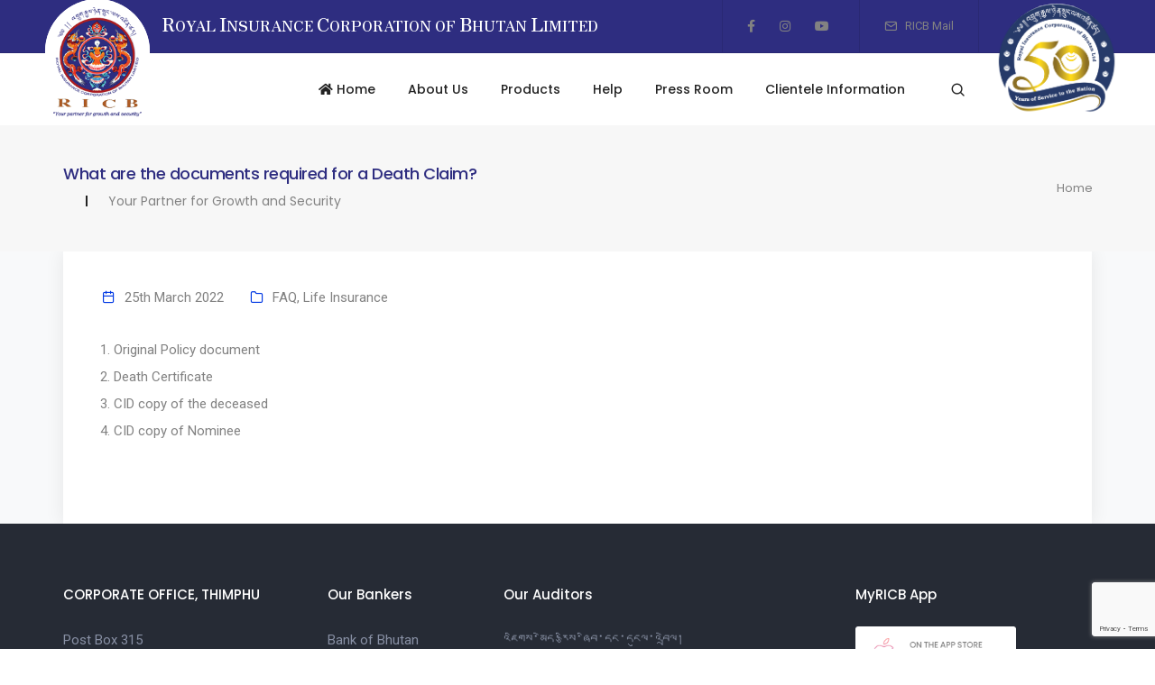

--- FILE ---
content_type: text/html; charset=UTF-8
request_url: https://www.ricb.bt/faq/what-are-the-documents-required-for-a-death-claim/
body_size: 12022
content:
<!doctype html>
<html lang="en-US">

<head>
    <title>
        What are the documents required for a Death Claim? &#8211;         Royal Insurance Corporation of Bhutan Limited
            </title>
    <meta charset="UTF-8">
    <meta http-equiv="X-UA-Compatible" content="IE=edge" />
    <meta name="author" content="SAMU">
    <meta name="viewport" content="width=device-width,initial-scale=1.0,maximum-scale=1" />
        <!-- favicon icon -->
    <link rel="shortcut icon" href="https://www.ricb.bt/wp-content/themes/ricb_new/images/favicon.png">
    <link rel="apple-touch-icon" href="https://www.ricb.bt/wp-content/themes/ricb_new/images/apple-touch-icon-57x57.png">
    <link rel="apple-touch-icon" sizes="72x72"
        href="https://www.ricb.bt/wp-content/themes/ricb_new/images/apple-touch-icon-72x72.png">
    <link rel="apple-touch-icon" sizes="114x114"
        href="https://www.ricb.bt/wp-content/themes/ricb_new/images/apple-touch-icon-114x114.png">
    <!-- style sheets and font icons  -->
    <link rel="preconnect" href="https://fonts.googleapis.com">
    <link rel="preconnect" href="https://fonts.gstatic.com" crossorigin>
    <link href="https://fonts.googleapis.com/css2?family=Zen+Antique&display=swap" rel="stylesheet">
    <!-- Bootstrap v5.2 -->
<!--     <link rel="stylesheet" href="https://www.ricb.bt/wp-content/themes/ricb_new/assets/css/bootstrap.min.css"> -->
<!--     <script src="https://www.ricb.bt/wp-content/themes/ricb_new/assets/js/bootstrap.bundle.min.js"></script>
    <script src="https://www.ricb.bt/wp-content/themes/ricb_new/assets/js/popper.min.js"></script> -->
    <link rel="stylesheet" href="https://www.ricb.bt/wp-content/themes/ricb_new/css/bootstrap.min.css">
    <link href="https://cdn.jsdelivr.net/npm/bootstrap@5.3.7/dist/css/bootstrap.min.css" rel="stylesheet">
    <script src="https://cdn.jsdelivr.net/npm/bootstrap@5.3.7/dist/js/bootstrap.bundle.min.js"></script>
    <script src="https://cdn.jsdelivr.net/npm/@popperjs/core@2.11.8/dist/umd/popper.min.js"
        integrity="sha384-I7E8VVD/ismYTF4hNIPjVp/Zjvgyol6VFvRkX/vR+Vc4jQkC+hVqc2pM8ODewa9r"
        crossorigin="anonymous"></script>
    <script src="https://cdn.jsdelivr.net/npm/bootstrap@5.3.7/dist/js/bootstrap.min.js"
        integrity="sha384-7qAoOXltbVP82dhxHAUje59V5r2YsVfBafyUDxEdApLPmcdhBPg1DKg1ERo0BZlK"
        crossorigin="anonymous"></script>
    <link rel="stylesheet" href="https://cdnjs.cloudflare.com/ajax/libs/animate.css/4.1.1/animate.min.css" />
    <!-- 		AOS library -->
    <link href="https://unpkg.com/aos@2.3.1/dist/aos.css" rel="stylesheet">
    <script src="https://unpkg.com/aos@2.3.1/dist/aos.js"></script>
    <link href="https://fonts.googleapis.com/css2?family=Poppins:wght@700&display=swap" rel="stylesheet">

    <meta name='robots' content='max-image-preview:large' />
<link rel='dns-prefetch' href='//www.ricb.bt' />
<link rel="alternate" title="oEmbed (JSON)" type="application/json+oembed" href="https://www.ricb.bt/wp-json/oembed/1.0/embed?url=https%3A%2F%2Fwww.ricb.bt%2Ffaq%2Fwhat-are-the-documents-required-for-a-death-claim%2F" />
<link rel="alternate" title="oEmbed (XML)" type="text/xml+oembed" href="https://www.ricb.bt/wp-json/oembed/1.0/embed?url=https%3A%2F%2Fwww.ricb.bt%2Ffaq%2Fwhat-are-the-documents-required-for-a-death-claim%2F&#038;format=xml" />
<style id='wp-img-auto-sizes-contain-inline-css' type='text/css'>
img:is([sizes=auto i],[sizes^="auto," i]){contain-intrinsic-size:3000px 1500px}
/*# sourceURL=wp-img-auto-sizes-contain-inline-css */
</style>
<style id='wp-emoji-styles-inline-css' type='text/css'>

	img.wp-smiley, img.emoji {
		display: inline !important;
		border: none !important;
		box-shadow: none !important;
		height: 1em !important;
		width: 1em !important;
		margin: 0 0.07em !important;
		vertical-align: -0.1em !important;
		background: none !important;
		padding: 0 !important;
	}
/*# sourceURL=wp-emoji-styles-inline-css */
</style>
<style id='wp-block-library-inline-css' type='text/css'>
:root{--wp-block-synced-color:#7a00df;--wp-block-synced-color--rgb:122,0,223;--wp-bound-block-color:var(--wp-block-synced-color);--wp-editor-canvas-background:#ddd;--wp-admin-theme-color:#007cba;--wp-admin-theme-color--rgb:0,124,186;--wp-admin-theme-color-darker-10:#006ba1;--wp-admin-theme-color-darker-10--rgb:0,107,160.5;--wp-admin-theme-color-darker-20:#005a87;--wp-admin-theme-color-darker-20--rgb:0,90,135;--wp-admin-border-width-focus:2px}@media (min-resolution:192dpi){:root{--wp-admin-border-width-focus:1.5px}}.wp-element-button{cursor:pointer}:root .has-very-light-gray-background-color{background-color:#eee}:root .has-very-dark-gray-background-color{background-color:#313131}:root .has-very-light-gray-color{color:#eee}:root .has-very-dark-gray-color{color:#313131}:root .has-vivid-green-cyan-to-vivid-cyan-blue-gradient-background{background:linear-gradient(135deg,#00d084,#0693e3)}:root .has-purple-crush-gradient-background{background:linear-gradient(135deg,#34e2e4,#4721fb 50%,#ab1dfe)}:root .has-hazy-dawn-gradient-background{background:linear-gradient(135deg,#faaca8,#dad0ec)}:root .has-subdued-olive-gradient-background{background:linear-gradient(135deg,#fafae1,#67a671)}:root .has-atomic-cream-gradient-background{background:linear-gradient(135deg,#fdd79a,#004a59)}:root .has-nightshade-gradient-background{background:linear-gradient(135deg,#330968,#31cdcf)}:root .has-midnight-gradient-background{background:linear-gradient(135deg,#020381,#2874fc)}:root{--wp--preset--font-size--normal:16px;--wp--preset--font-size--huge:42px}.has-regular-font-size{font-size:1em}.has-larger-font-size{font-size:2.625em}.has-normal-font-size{font-size:var(--wp--preset--font-size--normal)}.has-huge-font-size{font-size:var(--wp--preset--font-size--huge)}.has-text-align-center{text-align:center}.has-text-align-left{text-align:left}.has-text-align-right{text-align:right}.has-fit-text{white-space:nowrap!important}#end-resizable-editor-section{display:none}.aligncenter{clear:both}.items-justified-left{justify-content:flex-start}.items-justified-center{justify-content:center}.items-justified-right{justify-content:flex-end}.items-justified-space-between{justify-content:space-between}.screen-reader-text{border:0;clip-path:inset(50%);height:1px;margin:-1px;overflow:hidden;padding:0;position:absolute;width:1px;word-wrap:normal!important}.screen-reader-text:focus{background-color:#ddd;clip-path:none;color:#444;display:block;font-size:1em;height:auto;left:5px;line-height:normal;padding:15px 23px 14px;text-decoration:none;top:5px;width:auto;z-index:100000}html :where(.has-border-color){border-style:solid}html :where([style*=border-top-color]){border-top-style:solid}html :where([style*=border-right-color]){border-right-style:solid}html :where([style*=border-bottom-color]){border-bottom-style:solid}html :where([style*=border-left-color]){border-left-style:solid}html :where([style*=border-width]){border-style:solid}html :where([style*=border-top-width]){border-top-style:solid}html :where([style*=border-right-width]){border-right-style:solid}html :where([style*=border-bottom-width]){border-bottom-style:solid}html :where([style*=border-left-width]){border-left-style:solid}html :where(img[class*=wp-image-]){height:auto;max-width:100%}:where(figure){margin:0 0 1em}html :where(.is-position-sticky){--wp-admin--admin-bar--position-offset:var(--wp-admin--admin-bar--height,0px)}@media screen and (max-width:600px){html :where(.is-position-sticky){--wp-admin--admin-bar--position-offset:0px}}

/*# sourceURL=wp-block-library-inline-css */
</style><style id='wp-block-list-inline-css' type='text/css'>
ol,ul{box-sizing:border-box}:root :where(.wp-block-list.has-background){padding:1.25em 2.375em}
/*# sourceURL=https://www.ricb.bt/wp-includes/blocks/list/style.min.css */
</style>
<style id='global-styles-inline-css' type='text/css'>
:root{--wp--preset--aspect-ratio--square: 1;--wp--preset--aspect-ratio--4-3: 4/3;--wp--preset--aspect-ratio--3-4: 3/4;--wp--preset--aspect-ratio--3-2: 3/2;--wp--preset--aspect-ratio--2-3: 2/3;--wp--preset--aspect-ratio--16-9: 16/9;--wp--preset--aspect-ratio--9-16: 9/16;--wp--preset--color--black: #000000;--wp--preset--color--cyan-bluish-gray: #abb8c3;--wp--preset--color--white: #ffffff;--wp--preset--color--pale-pink: #f78da7;--wp--preset--color--vivid-red: #cf2e2e;--wp--preset--color--luminous-vivid-orange: #ff6900;--wp--preset--color--luminous-vivid-amber: #fcb900;--wp--preset--color--light-green-cyan: #7bdcb5;--wp--preset--color--vivid-green-cyan: #00d084;--wp--preset--color--pale-cyan-blue: #8ed1fc;--wp--preset--color--vivid-cyan-blue: #0693e3;--wp--preset--color--vivid-purple: #9b51e0;--wp--preset--gradient--vivid-cyan-blue-to-vivid-purple: linear-gradient(135deg,rgb(6,147,227) 0%,rgb(155,81,224) 100%);--wp--preset--gradient--light-green-cyan-to-vivid-green-cyan: linear-gradient(135deg,rgb(122,220,180) 0%,rgb(0,208,130) 100%);--wp--preset--gradient--luminous-vivid-amber-to-luminous-vivid-orange: linear-gradient(135deg,rgb(252,185,0) 0%,rgb(255,105,0) 100%);--wp--preset--gradient--luminous-vivid-orange-to-vivid-red: linear-gradient(135deg,rgb(255,105,0) 0%,rgb(207,46,46) 100%);--wp--preset--gradient--very-light-gray-to-cyan-bluish-gray: linear-gradient(135deg,rgb(238,238,238) 0%,rgb(169,184,195) 100%);--wp--preset--gradient--cool-to-warm-spectrum: linear-gradient(135deg,rgb(74,234,220) 0%,rgb(151,120,209) 20%,rgb(207,42,186) 40%,rgb(238,44,130) 60%,rgb(251,105,98) 80%,rgb(254,248,76) 100%);--wp--preset--gradient--blush-light-purple: linear-gradient(135deg,rgb(255,206,236) 0%,rgb(152,150,240) 100%);--wp--preset--gradient--blush-bordeaux: linear-gradient(135deg,rgb(254,205,165) 0%,rgb(254,45,45) 50%,rgb(107,0,62) 100%);--wp--preset--gradient--luminous-dusk: linear-gradient(135deg,rgb(255,203,112) 0%,rgb(199,81,192) 50%,rgb(65,88,208) 100%);--wp--preset--gradient--pale-ocean: linear-gradient(135deg,rgb(255,245,203) 0%,rgb(182,227,212) 50%,rgb(51,167,181) 100%);--wp--preset--gradient--electric-grass: linear-gradient(135deg,rgb(202,248,128) 0%,rgb(113,206,126) 100%);--wp--preset--gradient--midnight: linear-gradient(135deg,rgb(2,3,129) 0%,rgb(40,116,252) 100%);--wp--preset--font-size--small: 13px;--wp--preset--font-size--medium: 20px;--wp--preset--font-size--large: 36px;--wp--preset--font-size--x-large: 42px;--wp--preset--spacing--20: 0.44rem;--wp--preset--spacing--30: 0.67rem;--wp--preset--spacing--40: 1rem;--wp--preset--spacing--50: 1.5rem;--wp--preset--spacing--60: 2.25rem;--wp--preset--spacing--70: 3.38rem;--wp--preset--spacing--80: 5.06rem;--wp--preset--shadow--natural: 6px 6px 9px rgba(0, 0, 0, 0.2);--wp--preset--shadow--deep: 12px 12px 50px rgba(0, 0, 0, 0.4);--wp--preset--shadow--sharp: 6px 6px 0px rgba(0, 0, 0, 0.2);--wp--preset--shadow--outlined: 6px 6px 0px -3px rgb(255, 255, 255), 6px 6px rgb(0, 0, 0);--wp--preset--shadow--crisp: 6px 6px 0px rgb(0, 0, 0);}:where(.is-layout-flex){gap: 0.5em;}:where(.is-layout-grid){gap: 0.5em;}body .is-layout-flex{display: flex;}.is-layout-flex{flex-wrap: wrap;align-items: center;}.is-layout-flex > :is(*, div){margin: 0;}body .is-layout-grid{display: grid;}.is-layout-grid > :is(*, div){margin: 0;}:where(.wp-block-columns.is-layout-flex){gap: 2em;}:where(.wp-block-columns.is-layout-grid){gap: 2em;}:where(.wp-block-post-template.is-layout-flex){gap: 1.25em;}:where(.wp-block-post-template.is-layout-grid){gap: 1.25em;}.has-black-color{color: var(--wp--preset--color--black) !important;}.has-cyan-bluish-gray-color{color: var(--wp--preset--color--cyan-bluish-gray) !important;}.has-white-color{color: var(--wp--preset--color--white) !important;}.has-pale-pink-color{color: var(--wp--preset--color--pale-pink) !important;}.has-vivid-red-color{color: var(--wp--preset--color--vivid-red) !important;}.has-luminous-vivid-orange-color{color: var(--wp--preset--color--luminous-vivid-orange) !important;}.has-luminous-vivid-amber-color{color: var(--wp--preset--color--luminous-vivid-amber) !important;}.has-light-green-cyan-color{color: var(--wp--preset--color--light-green-cyan) !important;}.has-vivid-green-cyan-color{color: var(--wp--preset--color--vivid-green-cyan) !important;}.has-pale-cyan-blue-color{color: var(--wp--preset--color--pale-cyan-blue) !important;}.has-vivid-cyan-blue-color{color: var(--wp--preset--color--vivid-cyan-blue) !important;}.has-vivid-purple-color{color: var(--wp--preset--color--vivid-purple) !important;}.has-black-background-color{background-color: var(--wp--preset--color--black) !important;}.has-cyan-bluish-gray-background-color{background-color: var(--wp--preset--color--cyan-bluish-gray) !important;}.has-white-background-color{background-color: var(--wp--preset--color--white) !important;}.has-pale-pink-background-color{background-color: var(--wp--preset--color--pale-pink) !important;}.has-vivid-red-background-color{background-color: var(--wp--preset--color--vivid-red) !important;}.has-luminous-vivid-orange-background-color{background-color: var(--wp--preset--color--luminous-vivid-orange) !important;}.has-luminous-vivid-amber-background-color{background-color: var(--wp--preset--color--luminous-vivid-amber) !important;}.has-light-green-cyan-background-color{background-color: var(--wp--preset--color--light-green-cyan) !important;}.has-vivid-green-cyan-background-color{background-color: var(--wp--preset--color--vivid-green-cyan) !important;}.has-pale-cyan-blue-background-color{background-color: var(--wp--preset--color--pale-cyan-blue) !important;}.has-vivid-cyan-blue-background-color{background-color: var(--wp--preset--color--vivid-cyan-blue) !important;}.has-vivid-purple-background-color{background-color: var(--wp--preset--color--vivid-purple) !important;}.has-black-border-color{border-color: var(--wp--preset--color--black) !important;}.has-cyan-bluish-gray-border-color{border-color: var(--wp--preset--color--cyan-bluish-gray) !important;}.has-white-border-color{border-color: var(--wp--preset--color--white) !important;}.has-pale-pink-border-color{border-color: var(--wp--preset--color--pale-pink) !important;}.has-vivid-red-border-color{border-color: var(--wp--preset--color--vivid-red) !important;}.has-luminous-vivid-orange-border-color{border-color: var(--wp--preset--color--luminous-vivid-orange) !important;}.has-luminous-vivid-amber-border-color{border-color: var(--wp--preset--color--luminous-vivid-amber) !important;}.has-light-green-cyan-border-color{border-color: var(--wp--preset--color--light-green-cyan) !important;}.has-vivid-green-cyan-border-color{border-color: var(--wp--preset--color--vivid-green-cyan) !important;}.has-pale-cyan-blue-border-color{border-color: var(--wp--preset--color--pale-cyan-blue) !important;}.has-vivid-cyan-blue-border-color{border-color: var(--wp--preset--color--vivid-cyan-blue) !important;}.has-vivid-purple-border-color{border-color: var(--wp--preset--color--vivid-purple) !important;}.has-vivid-cyan-blue-to-vivid-purple-gradient-background{background: var(--wp--preset--gradient--vivid-cyan-blue-to-vivid-purple) !important;}.has-light-green-cyan-to-vivid-green-cyan-gradient-background{background: var(--wp--preset--gradient--light-green-cyan-to-vivid-green-cyan) !important;}.has-luminous-vivid-amber-to-luminous-vivid-orange-gradient-background{background: var(--wp--preset--gradient--luminous-vivid-amber-to-luminous-vivid-orange) !important;}.has-luminous-vivid-orange-to-vivid-red-gradient-background{background: var(--wp--preset--gradient--luminous-vivid-orange-to-vivid-red) !important;}.has-very-light-gray-to-cyan-bluish-gray-gradient-background{background: var(--wp--preset--gradient--very-light-gray-to-cyan-bluish-gray) !important;}.has-cool-to-warm-spectrum-gradient-background{background: var(--wp--preset--gradient--cool-to-warm-spectrum) !important;}.has-blush-light-purple-gradient-background{background: var(--wp--preset--gradient--blush-light-purple) !important;}.has-blush-bordeaux-gradient-background{background: var(--wp--preset--gradient--blush-bordeaux) !important;}.has-luminous-dusk-gradient-background{background: var(--wp--preset--gradient--luminous-dusk) !important;}.has-pale-ocean-gradient-background{background: var(--wp--preset--gradient--pale-ocean) !important;}.has-electric-grass-gradient-background{background: var(--wp--preset--gradient--electric-grass) !important;}.has-midnight-gradient-background{background: var(--wp--preset--gradient--midnight) !important;}.has-small-font-size{font-size: var(--wp--preset--font-size--small) !important;}.has-medium-font-size{font-size: var(--wp--preset--font-size--medium) !important;}.has-large-font-size{font-size: var(--wp--preset--font-size--large) !important;}.has-x-large-font-size{font-size: var(--wp--preset--font-size--x-large) !important;}
/*# sourceURL=global-styles-inline-css */
</style>

<style id='classic-theme-styles-inline-css' type='text/css'>
/*! This file is auto-generated */
.wp-block-button__link{color:#fff;background-color:#32373c;border-radius:9999px;box-shadow:none;text-decoration:none;padding:calc(.667em + 2px) calc(1.333em + 2px);font-size:1.125em}.wp-block-file__button{background:#32373c;color:#fff;text-decoration:none}
/*# sourceURL=/wp-includes/css/classic-themes.min.css */
</style>
<link rel='stylesheet' id='contact-form-7-css' href='https://www.ricb.bt/wp-content/plugins/contact-form-7/includes/css/styles.css?ver=6.1.4' type='text/css' media='all' />
<link rel='stylesheet' id='wpricb_font-icons-css' href='https://www.ricb.bt/wp-content/themes/ricb_new/css/font-icons.min.css?ver=1765276525' type='text/css' media='all' />
<link rel='stylesheet' id='wpricb_theme-vendors-css' href='https://www.ricb.bt/wp-content/themes/ricb_new/css/theme-vendors.min.css?ver=1765276525' type='text/css' media='all' />
<link rel='stylesheet' id='wpricb_style-css' href='https://www.ricb.bt/wp-content/themes/ricb_new/css/style.css?ver=1765276525' type='text/css' media='all' />
<link rel='stylesheet' id='wpricb_responsive-css' href='https://www.ricb.bt/wp-content/themes/ricb_new/css/responsive.css?ver=1765276525' type='text/css' media='all' />
<link rel='stylesheet' id='wpsamu_style-css' href='https://www.ricb.bt/wp-content/themes/ricb_new/style.css?ver=1765276525' type='text/css' media='all' />
<link rel='stylesheet' id='tablepress-default-css' href='https://www.ricb.bt/wp-content/tablepress-combined.min.css?ver=49' type='text/css' media='all' />
<link rel="https://api.w.org/" href="https://www.ricb.bt/wp-json/" /><link rel="alternate" title="JSON" type="application/json" href="https://www.ricb.bt/wp-json/wp/v2/faq/6503" /><link rel="EditURI" type="application/rsd+xml" title="RSD" href="https://www.ricb.bt/xmlrpc.php?rsd" />
<meta name="generator" content="WordPress 6.9" />
<link rel="canonical" href="https://www.ricb.bt/faq/what-are-the-documents-required-for-a-death-claim/" />
<link rel='shortlink' href='https://www.ricb.bt/?p=6503' />
</head>

<body data-mobile-nav-style="classic" class="wp-singular faq-template-default single single-faq postid-6503 single-format-standard wp-theme-ricb_new">
    <!-- start header -->
    <header class="header-with-topbar">
        <div
            class="top-bar bg-ricb border-bottom border-color-black-transparent d-none d-md-inline-block padding-35px-lr md-no-padding-lr">
            <div class="container nav-header-container">
                <div class="d-flex flex-wrap align-items-center">
                    <div class="col-12 text-center col-sm-auto mr-auto pl-lg-0">
                        <span class="padding-130px-left text-white font-ricb text-extra-medium text-uppercase"><span
                                class="text-extra-large">R</span>OYAL <span class="text-extra-large">I</span>NSURANCE
                            <span class="text-extra-large">C</span>ORPORATION OF <span
                                class="text-extra-large">B</span>HUTAN <span
                                class="text-extra-large">L</span>IMITED</span>
                    </div>
                    <div class="col-auto d-none d-sm-block text-right px-lg-0 font-size-0">
                        <div class="top-bar-contact">
                            <span class="top-bar-contact-list">
                                <ul class="social-icon padding-5px-tb">
                                    <li><a class="text-neon-blue-hover" href="https://www.facebook.com/ricb123"
                                            target="_blank"><i class="fab fa-facebook-f"></i></a></li>
                                    <!-- <li><a class="text-neon-blue-hover" href="http://www.twitter.com" target="_blank"><i class="fab fa-twitter"></i></a></li> -->
                                    <li><a class="text-neon-blue-hover"
                                            href="https://www.instagram.com/ricb_insurance"
                                            target="_blank"><i class="fab fa-instagram"></i></a></li>
                                    <li><a class="text-neon-blue-hover"
                                            href="https://www.youtube.com/channel/UC_jBL8aF1cSsR-_m4f4LGwQ"
                                            target="_blank"><i class="fab fa-youtube"></i></a></li>
                                </ul>
                            </span>
                            <span class="top-bar-contact-list">
                                <ul class="social-icon padding-5px-tb">
                                    <li><a class="text-neon-blue-hover"
                                            href="https://outlook.office.com/"
                                            target="_blank"><i class="feather icon-feather-mail"></i> RICB Mail</a></li>
                                </ul>
                            </span>
                        </div>

                    </div>

                </div>
            </div>
        </div>
        <nav
            class="navbar navbar-expand-lg top-space navbar-light bg-white header-light fixed-top navbar-boxed header-reverse-scroll">
            <div class="container nav-header-container">
                <div class="col-6 col-lg-2 mr-auto pl-lg-0">
                    <a class="navbar-brand" href="https://www.ricb.bt">
                        <img src="https://www.ricb.bt/wp-content/themes/ricb_new/images/logo-default.png"
                            data-at2x="https://www.ricb.bt/wp-content/themes/ricb_new/images/logo-default@2x.png"
                            class="default-logo" alt="Royal Insurance Corporation of Bhutan Limited Logo">
                        <img src="https://www.ricb.bt/wp-content/themes/ricb_new/images/logo-default.png"
                            data-at2x="https://www.ricb.bt/wp-content/themes/ricb_new/images/logo-default@2x.png"
                            class="alt-logo" alt="Royal Insurance Corporation of Bhutan Limited Logo">
                        <img src="https://www.ricb.bt/wp-content/themes/ricb_new/images/logo-default.png"
                            data-at2x="https://www.ricb.bt/wp-content/themes/ricb_new/images/logo-default@2x.png"
                            class="mobile-logo" alt="Royal Insurance Corporation of Bhutan Limited Logo">
                    </a>
                </div>
                <div class="col-auto menu-order px-lg-0">
                    <button class="navbar-toggler float-right" type="button" data-toggle="collapse"
                        data-target="#navbarNav" aria-controls="navbarNav" aria-label="Toggle navigation">
                        <span class="navbar-toggler-line"></span>
                        <span class="navbar-toggler-line"></span>
                        <span class="navbar-toggler-line"></span>
                        <span class="navbar-toggler-line"></span>
                    </button>
                    <div class=" collapse navbar-collapse justify-content-center" id="navbarNav">
                        <ul class="navbar-nav alt-font">
                            <li class="nav-item"><a href="https://www.ricb.bt" class="nav-link"> <i
                                        class="fas fa-home"></i> Home</a></li>
                            <li class="nav-item dropdown megamenu">
    <a href="javascript:void(0);" class="nav-link">About Us</a>
    <i class="fa fa-angle-down dropdown-toggle" data-toggle="dropdown" aria-hidden="true"></i>
    <div class="menu-back-div dropdown-menu megamenu-content" role="menu">
        <div class="d-lg-flex justify-content-center">
            <ul class="d-lg-inline-block">
                <li><a href="https://www.ricb.bt/?page_id=7">
                    <!-- start feature box item -->
                    <div class="feature-box">
                        <div class="feature-box-icon feature-box-icon-rounded bg-ricb w-100px h-100px rounded-circle margin-15px-bottom sm-margin-10px-bottom padding-5px-tb padding-5px-lr p-3 ricb-company-img">
                            <img src="https://www.ricb.bt/wp-content/themes/ricb_new/images/icons/ricb-company.png" class="img-fluid" alt="Company">
                            <div class="feature-box-icon-hover bg-transparent-white2 rounded-circle"></div>
                        </div>
                        <div class="feature-box-content">
                            <span class="alt-font font-weight-500 margin-15px-bottom d-block text-extra-dark-gray">Company</span>
                        </div>
                    </div>
                    <!-- end feature box item -->
                </a></li>
            </ul>
            <ul class="d-lg-inline-block">
                <li><a href="https://www.ricb.bt/?page_id=279">
                    <!-- start feature box item -->
                    <div class="feature-box">
                        <div class="feature-box-icon feature-box-icon-rounded bg-ricb w-100px h-100px rounded-circle margin-15px-bottom sm-margin-10px-bottom padding-5px-tb padding-5px-lr p-3">
                            <img src="https://www.ricb.bt/wp-content/uploads/2022/02/0_BOD.svg" class="img-fluid" alt="Board of Directors">
                            <div class="feature-box-icon-hover bg-transparent-white2 rounded-circle pa"></div>
                        </div>
                        <div class="feature-box-content">
                            <span class="alt-font font-weight-500 margin-15px-bottom d-block text-extra-dark-gray">Board of Directors</span>
                        </div>
                    </div>
                    <!-- end feature box item -->
                </a></li>
            </ul>
            <ul class="d-lg-inline-block">
                <li><a href="https://www.ricb.bt/?page_id=14">
                    <!-- start feature box item -->
                    <div class="feature-box">
                        <div class="feature-box-icon feature-box-icon-rounded bg-ricb w-100px h-100px rounded-circle margin-15px-bottom sm-margin-10px-bottom padding-5px-tb padding-5px-lr p-3">
                            <img src="https://www.ricb.bt/wp-content/uploads/2022/02/0_Management.svg" class="img-fluid" alt="Management">
                            <div class="feature-box-icon-hover bg-transparent-white2 rounded-circle"></div>
                        </div>
                        <div class="feature-box-content">
                            <span class="alt-font font-weight-500 margin-15px-bottom d-block text-extra-dark-gray">Management</span>
                        </div>
                    </div>
                    <!-- end feature box item -->
                </a></li>
            </ul>
            <ul class="d-lg-inline-block">
                <li><a href="https://www.ricb.bt/?page_id=18">
                    <!-- start feature box item -->
                    <div class="feature-box">
                        <div class="feature-box-icon feature-box-icon-rounded bg-ricb w-100px h-100px rounded-circle margin-15px-bottom sm-margin-10px-bottom padding-5px-tb padding-5px-lr p-3">
                            <img src="https://www.ricb.bt/wp-content/uploads/2022/02/0_Organogram.svg" class="img-fluid" alt="Organogram">
                            <div class="feature-box-icon-hover bg-transparent-white2 rounded-circle"></div>
                        </div>
                        <div class="feature-box-content">
                            <span class="alt-font font-weight-500 margin-15px-bottom d-block text-extra-dark-gray">Organogram</span>
                        </div>
                    </div>
                    <!-- end feature box item -->
                </a></li>
            </ul>
            <ul class="d-lg-inline-block">
                <li><a href="https://www.ricb.bt/?page_id=48">
                    <!-- start feature box item -->
                    <div class="feature-box">
                        <div class="feature-box-icon feature-box-icon-rounded bg-ricb w-100px h-100px rounded-circle margin-15px-bottom sm-margin-10px-bottom padding-5px-tb padding-5px-lr p-3">
                            <img src="https://www.ricb.bt/wp-content/uploads/2022/02/0_14_BRANCH-OFFICE.svg" class="img-fluid" alt="Organogram">
                            <div class="feature-box-icon-hover bg-transparent-white2 rounded-circle"></div>
                        </div>
                        <div class="feature-box-content">
                            <span class="alt-font font-weight-500 margin-15px-bottom d-block text-extra-dark-gray">Branch Offices</span>
                        </div>
                    </div>
                    <!-- end feature box item -->
                </a></li>
            </ul>
        </div>
    </div>
</li>                            <li class="nav-item dropdown megamenu">
    <a href="#" class="nav-link">Products</a>
    <i class="fa fa-angle-down dropdown-toggle" data-toggle="dropdown" aria-hidden="true"></i>
    <div class="menu-back-div dropdown-menu megamenu-content" role="menu">
        <div class="d-lg-flex justify-content-center">
            <ul class="d-lg-inline-block">
                <li>
					<a href="https://www.ricb.bt/?page_id=2567">
						<div class="feature-box">
							<div class="feature-box-icon feature-box-icon-rounded bg-ricb w-100px h-100px rounded-circle margin-15px-bottom sm-margin-10px-bottom padding-5px-tb padding-5px-lr p-3">
								<img src="https://www.ricb.bt/wp-content/uploads/2022/01/0_01_Life.svg" alt="Life Icon" type="image/svg+xml">
								<div class="feature-box-icon-hover bg-transparent-white2 rounded-circle"></div>
							</div>
							<div class="feature-box-content">
								<span class="alt-font font-weight-500 margin-15px-bottom d-block text-extra-dark-gray">Life</span>
							</div>
						</div>
					</a>
				</li>
                <li><a href="https://www.ricb.bt/?page_id=943">
                    <!-- start feature box item -->
                    <div class="feature-box">
                        <div class="feature-box-icon feature-box-icon-rounded bg-ricb w-100px h-100px rounded-circle margin-15px-bottom sm-margin-10px-bottom padding-5px-tb padding-5px-lr p-3">
                            <img src="https://www.ricb.bt/wp-content/uploads/2022/01/0_0_PROPERTY.svg" alt="Property Icon">
                            <div class="feature-box-icon-hover bg-transparent-white2 rounded-circle"></div>
                        </div>
                        <div class="feature-box-content">
                            <span class="alt-font font-weight-500 margin-15px-bottom d-block text-extra-dark-gray">Property</span>
                        </div>
                    </div>
                    <!-- end feature box item -->
                </a></li>
            </ul>
            <ul class="d-lg-inline-block">
                <li><a href="https://www.ricb.bt/?page_id=612">
                    <!-- start feature box item -->
                    <div class="feature-box">
                        <div class="feature-box-icon feature-box-icon-rounded bg-ricb w-100px h-100px rounded-circle margin-15px-bottom sm-margin-10px-bottom padding-5px-tb padding-5px-lr p-3">
                            <img src="https://www.ricb.bt/wp-content/uploads/2022/01/0_02_SAVINGS.svg" alt="Saving Icon">
                            <div class="feature-box-icon-hover bg-transparent-white2 rounded-circle pa"></div>
                        </div>
                        <div class="feature-box-content">
                            <span class="alt-font font-weight-500 margin-15px-bottom d-block text-extra-dark-gray">Saving</span>
                        </div>
                    </div>
                    <!-- end feature box item -->
                </a></li>
                 <li><a href="https://www.ricb.bt/?page_id=955">
                    <!-- start feature box item -->
                    <div class="feature-box">
                        <div class="feature-box-icon feature-box-icon-rounded bg-ricb w-100px h-100px rounded-circle margin-15px-bottom sm-margin-10px-bottom padding-5px-tb padding-5px-lr p-3">
                            <img src="https://www.ricb.bt/wp-content/uploads/2022/01/0_08_ACCIDENT.svg" alt="Accidents Icon">
                            <div class="feature-box-icon-hover bg-transparent-white2 rounded-circle"></div>
                        </div>
                        <div class="feature-box-content">
                            <span class="alt-font font-weight-500 margin-15px-bottom d-block text-extra-dark-gray">Wellbeing</span>
                        </div>
                    </div>
                    <!-- end feature box item -->
                </a></li>

            </ul>
            <ul class="d-lg-inline-block">
                <li><a href="https://www.ricb.bt/?page_id=2561">
                    <!-- start feature box item -->
                    <div class="feature-box">
                        <div class="feature-box-icon feature-box-icon-rounded bg-ricb w-100px h-100px rounded-circle margin-15px-bottom sm-margin-10px-bottom padding-5px-tb padding-5px-lr p-3">
                            <img src="https://www.ricb.bt/wp-content/uploads/2022/01/0_05_RETIREMENT.svg" alt="Retirement Icon">
                            <div class="feature-box-icon-hover bg-transparent-white2 rounded-circle"></div>
                        </div>
                        <div class="feature-box-content">
                            <span class="alt-font font-weight-500 margin-15px-bottom d-block text-extra-dark-gray">Retirement</span>
                        </div>
                    </div>
                    <!-- end feature box item -->
                </a></li>

                  <li><a href="https://www.ricb.bt/?page_id=928">
                    <!-- start feature box item -->
                    <div class="feature-box">
                        <div class="feature-box-icon feature-box-icon-rounded bg-ricb w-100px h-100px rounded-circle margin-15px-bottom sm-margin-10px-bottom padding-5px-tb padding-5px-lr p-3">
                            <img src="https://www.ricb.bt/wp-content/uploads/2022/01/0_MOTAR.svg" alt="Motor Icon">
                            <div class="feature-box-icon-hover bg-transparent-white2 rounded-circle"></div>
                        </div>
                        <div class="feature-box-content">
                            <span class="alt-font font-weight-500 margin-15px-bottom d-block text-extra-dark-gray">Motor</span>
                        </div>
                    </div>
                    <!-- end feature box item -->
                </a></li>


            </ul>
            <ul class="d-lg-inline-block">
                <li><a href="https://www.ricb.bt/?page_id=2504">
                    <!-- start feature box item -->
                    <div class="feature-box">
                        <div class="feature-box-icon feature-box-icon-rounded bg-ricb w-100px h-100px rounded-circle margin-15px-bottom sm-margin-10px-bottom padding-5px-tb padding-5px-lr p-3">
                            <img src="https://www.ricb.bt/wp-content/uploads/2022/01/0_03_CHILDRENS_POLICY-1.svg" alt="Childern's Policy Icon">
                            <div class="feature-box-icon-hover bg-transparent-white2 rounded-circle"></div>
                        </div>
                        <div class="feature-box-content">
                            <span class="alt-font font-weight-500 margin-15px-bottom d-block text-extra-dark-gray">Children’s Policy</span>
                        </div>
                    </div>
                    <!-- end feature box item -->
                </a></li>

                <li><a href="https://www.ricb.bt/?page_id=455">

                    <div class="feature-box">
                        <div class="feature-box-icon feature-box-icon-rounded bg-ricb w-100px h-100px rounded-circle margin-15px-bottom sm-margin-10px-bottom padding-5px-tb padding-5px-lr p-3">
                            <img src="https://www.ricb.bt/wp-content/uploads/2022/01/0_04_REINSURANCE.svg" alt="Reinsurance Icon">
                            <div class="feature-box-icon-hover bg-transparent-white2 rounded-circle"></div>
                        </div>
                        <div class="feature-box-content">
                            <span class="alt-font font-weight-500 margin-15px-bottom d-block text-extra-dark-gray">Reinsurance</span>
                        </div>
                    </div>
                    <!-- end feature box item -->
                </a></li>
            </ul>
            <ul class="d-lg-inline-block">
                <li><a href="https://www.ricb.bt/?page_id=473">
                  <!-- start feature box item -->
                    <div class="feature-box">
                        <div class="feature-box-icon feature-box-icon-rounded bg-ricb w-100px h-100px rounded-circle margin-15px-bottom sm-margin-10px-bottom padding-5px-tb padding-5px-lr p-3">
                            <img src="https://www.ricb.bt/wp-content/uploads/2022/01/0_06_LOAN.svg" alt="Loans Icon">
                            <div class="feature-box-icon-hover bg-transparent-white2 rounded-circle"></div>
                        </div>
                        <div class="feature-box-content">
                            <span class="alt-font font-weight-500 margin-15px-bottom d-block text-extra-dark-gray">Loans</span>
                        </div>
                    </div>

                    <!-- end feature box item -->
                </a></li>


                <li><a href="https://www.ricb.bt/?page_id=522">
                    <!-- start feature box item -->
                    <div class="feature-box">
                        <div class="feature-box-icon feature-box-icon-rounded bg-ricb w-100px h-100px rounded-circle margin-15px-bottom sm-margin-10px-bottom padding-5px-tb padding-5px-lr p-3">
                            <img src="https://www.ricb.bt/wp-content/uploads/2022/01/0_10_RICBL_SECURITIES-copy.svg" alt="RICB Securities Icon">
                            <div class="feature-box-icon-hover bg-transparent-white2 rounded-circle"></div>
                        </div>
                        <div class="feature-box-content">
                            <span class="alt-font font-weight-500 margin-15px-bottom d-block text-extra-dark-gray">RICB Securities</span>
                        </div>
                    </div>
                    <!-- end feature box item -->
                </a></li>
            </ul>
        </div>
    </div>
</li>
                            <li class="nav-item dropdown megamenu">
    <a href="javascript:void(0);" class="nav-link">Help</a>
    <i class="fa fa-angle-down dropdown-toggle" data-toggle="dropdown" aria-hidden="true"></i>
    <div class="menu-back-div dropdown-menu megamenu-content" role="menu">
        <div class="d-lg-flex justify-content-center">
            <ul class="d-lg-inline-block">
                <li><a href="https://my.ricb.bt/auth-login.php" target="_blank">
                    <!-- start feature box item -->
                    <div class="feature-box">
                        <div class="feature-box-icon feature-box-icon-rounded bg-ricb w-100px h-100px rounded-circle margin-15px-bottom sm-margin-10px-bottom padding-5px-tb padding-5px-lr p-3">
                            <img src="https://www.ricb.bt/wp-content/uploads/2022/02/0_15_LOGIN.svg" class="img-fluid" alt="Online">
                            <div class="feature-box-icon-hover bg-transparent-white2 rounded-circle pa"></div>
                        </div>
                        <div class="feature-box-content">
                            <span class="alt-font font-weight-500 margin-15px-bottom d-block text-extra-dark-gray">Online</span>
                        </div>
                    </div>
                    <!-- end feature box item -->
                </a></li>

                <li><a href="https://www.ricb.bt/?page_id=37">
                    <!-- start feature box item -->
                    <div class="feature-box">
                        <div class="feature-box-icon feature-box-icon-rounded bg-ricb w-100px h-100px rounded-circle margin-15px-bottom sm-margin-10px-bottom padding-5px-tb padding-5px-lr p-3">
                            <img src="https://www.ricb.bt/wp-content/uploads/2022/02/0_22_FAQS.svg" class="img-fluid" alt="FAQs">
                            <div class="feature-box-icon-hover bg-transparent-white2 rounded-circle"></div>
                        </div>
                        <div class="feature-box-content">
                            <span class="alt-font font-weight-500 margin-15px-bottom d-block text-extra-dark-gray">FAQs</span>
                        </div>
                    </div>
                    <!-- end feature box item -->
                </a></li>
            </ul>
            <ul class="d-lg-inline-block">
                <li><a href="https://www.ricb.bt/?page_id=31">
                    <!-- start feature box item -->
                    <div class="feature-box">
                        <div class="feature-box-icon feature-box-icon-rounded bg-ricb w-100px h-100px rounded-circle margin-15px-bottom sm-margin-10px-bottom padding-5px-tb padding-5px-lr p-3">
                            <img src="https://www.ricb.bt/wp-content/uploads/2022/02/0_16_CONTRACT-US.svg" class="img-fluid" alt="Contact Us">
                            <div class="feature-box-icon-hover bg-transparent-white2 rounded-circle"></div>
                        </div>
                        <div class="feature-box-content">
                            <span class="alt-font font-weight-500 margin-15px-bottom d-block text-extra-dark-gray">Contact Us</span>
                        </div>
                    </div>
                    <!-- end feature box item -->
                </a></li>
                <li><a href="https://www.ricb.bt/?page_id=96">
                    <!-- start feature box item -->
                    <div class="feature-box">
                        <div class="feature-box-icon feature-box-icon-rounded bg-ricb w-100px h-100px rounded-circle margin-15px-bottom sm-margin-10px-bottom padding-5px-tb padding-5px-lr p-3">
                            <img src="https://www.ricb.bt/wp-content/uploads/2022/02/0_17_ANNOUNCEMENT.svg" class="img-fluid" alt="Feedbacks">
                            <div class="feature-box-icon-hover bg-transparent-white2 rounded-circle"></div>
                        </div>
                        <div class="feature-box-content">
                            <span class="alt-font font-weight-500 margin-15px-bottom d-block text-extra-dark-gray">Feedbacks</span>
                        </div>
                    </div>
                    <!-- end feature box item -->
                </a></li>
            </ul>
            <ul class="d-lg-inline-block">
                <li><a href="https://www.ricb.bt/?page_id=1622">
                    <!-- start feature box item -->
                    <div class="feature-box">
                        <div class="feature-box-icon feature-box-icon-rounded bg-ricb w-100px h-100px rounded-circle margin-15px-bottom sm-margin-10px-bottom padding-5px-tb padding-5px-lr p-3">
                            <img src="https://www.ricb.bt/wp-content/uploads/2022/02/0_17_ANNOUNCEMENT.svg" class="img-fluid" alt="Announcement">
                            <div class="feature-box-icon-hover bg-transparent-white2 rounded-circle"></div>
                        </div>
                        <div class="feature-box-content">
                            <span class="alt-font font-weight-500 margin-15px-bottom d-block text-extra-dark-gray">Announcement</span>
                        </div>
                    </div>
                    <!-- end feature box item -->
                </a></li>
                <li><a href="https://www.ricb.bt/?page_id=128">
                    <!-- start feature box item -->
                    <div class="feature-box">
                        <div class="feature-box-icon feature-box-icon-rounded bg-ricb w-100px h-100px rounded-circle margin-15px-bottom sm-margin-10px-bottom padding-5px-tb padding-5px-lr p-3">
                            <img src="https://www.ricb.bt/wp-content/uploads/2022/02/0_21_DOWNLOADS.svg" class="img-fluid" alt="Download Forms">
                            <div class="feature-box-icon-hover bg-transparent-white2 rounded-circle"></div>
                        </div>
                        <div class="feature-box-content">
                            <span class="alt-font font-weight-500 margin-15px-bottom d-block text-extra-dark-gray">Download Forms</span>
                        </div>
                    </div>
                    <!-- end feature box item -->
                </a></li>
            </ul>
        </div>
    </div>
</li>                            <li class="nav-item dropdown megamenu">
    <a href="javascript:void(0);" class="nav-link">Press Room</a>
    <i class="fa fa-angle-down dropdown-toggle" data-toggle="dropdown" aria-hidden="true"></i>
    <div class="menu-back-div dropdown-menu megamenu-content" role="menu">
        <div class="d-lg-flex justify-content-center">
            <ul class="d-lg-inline-block">
                <li><a href="https://www.ricb.bt/?page_id=2496">
                    <!-- start feature box item -->
                    <div class="feature-box">
                        <div class="feature-box-icon feature-box-icon-rounded bg-ricb w-100px h-100px rounded-circle margin-15px-bottom sm-margin-10px-bottom padding-5px-tb padding-5px-lr p-3">
                            <img src="https://www.ricb.bt/wp-content/uploads/2022/02/0_23_PRESS_RELEASE.svg" class="img-fluid" alt="Press Release">
                            <div class="feature-box-icon-hover bg-transparent-white2 rounded-circle"></div>
                        </div>
                        <div class="feature-box-content">
                            <span class="alt-font font-weight-500 margin-15px-bottom d-block text-extra-dark-gray">Press Release</span>
                        </div>
                    </div>
                    <!-- end feature box item -->
                </a></li>
                <li><a href="https://www.ricb.bt/??cat=87">
                    <!-- start feature box item -->
                    <div class="feature-box">
                        <div class="feature-box-icon feature-box-icon-rounded bg-ricb w-100px h-100px rounded-circle margin-15px-bottom sm-margin-10px-bottom padding-5px-tb padding-5px-lr p-3">
                            <img src="https://www.ricb.bt/wp-content/uploads/2022/02/0_26_GALLERY.svg" class="img-fluid" alt="Gallery">
                            <div class="feature-box-icon-hover bg-transparent-white2 rounded-circle"></div>
                        </div>
                        <div class="feature-box-content">
                            <span class="alt-font font-weight-500 margin-15px-bottom d-block text-extra-dark-gray">Gallery</span>
                        </div>
                    </div>
                    <!-- end feature box item -->
                </a></li>
            </ul>
            <ul class="d-lg-inline-block">
                <li><a href="https://www.ricb.bt/?cat=83">
                    <!-- start feature box item -->
                    <div class="feature-box">
                        <div class="feature-box-icon feature-box-icon-rounded bg-ricb w-100px h-100px rounded-circle margin-15px-bottom sm-margin-10px-bottom padding-5px-tb padding-5px-lr p-3">
                            <img src="https://www.ricb.bt/wp-content/uploads/2022/02/0_24-RICBL_NEWS.svg" class="img-fluid" alt="RICB in News">
                            <div class="feature-box-icon-hover bg-transparent-white2 rounded-circle pa"></div>
                        </div>
                        <div class="feature-box-content">
                            <span class="alt-font font-weight-500 margin-15px-bottom d-block text-extra-dark-gray">RICB in News</span>
                        </div>
                    </div>
                    <!-- end feature box item -->
                </a></li>
                <li><a href="https://www.ricb.bt/?page_id=5459">
                    <!-- start feature box item -->
                    <div class="feature-box">
                        <div class="feature-box-icon feature-box-icon-rounded bg-ricb w-100px h-100px rounded-circle margin-15px-bottom sm-margin-10px-bottom padding-5px-tb padding-5px-lr p-3">
                            <img src="https://www.ricb.bt/wp-content/uploads/2022/02/0_27_ARCHIVES.svg" class="img-fluid" alt="Archives">
                            <div class="feature-box-icon-hover bg-transparent-white2 rounded-circle pa"></div>
                        </div>
                        <div class="feature-box-content">
                            <span class="alt-font font-weight-500 margin-15px-bottom d-block text-extra-dark-gray">Archives</span>
                        </div>
                    </div>
                    <!-- end feature box item -->
                </a></li>
            </ul>
            <ul class="d-lg-inline-block">
                <li><a href="https://www.ricb.bt/?cat=86">
                    <!-- start feature box item -->
                    <div class="feature-box">
                        <div class="feature-box-icon feature-box-icon-rounded bg-ricb w-100px h-100px rounded-circle margin-15px-bottom sm-margin-10px-bottom padding-5px-tb padding-5px-lr p-3">
                            <img src="https://www.ricb.bt/wp-content/uploads/2022/02/0_25_BLOG.svg" class="img-fluid" alt="Blog">
                            <div class="feature-box-icon-hover bg-transparent-white2 rounded-circle"></div>
                        </div>
                        <div class="feature-box-content">
                            <span class="alt-font font-weight-500 margin-15px-bottom d-block text-extra-dark-gray">Blog</span>
                        </div>
                    </div>
                    <!-- end feature box item -->
                </a></li>
                <li><a href="https://www.ricb.bt/?page_id=794">
                    <!-- start feature box item -->
                    <div class="feature-box">
                        <div class="feature-box-icon feature-box-icon-rounded bg-ricb w-100px h-100px rounded-circle margin-15px-bottom sm-margin-10px-bottom padding-5px-tb padding-5px-lr p-3">
                            <img src="https://www.ricb.bt/wp-content/uploads/2022/02/0_28_PUBLICATION.svg" class="img-fluid" alt="Publications">
                            <div class="feature-box-icon-hover bg-transparent-white2 rounded-circle"></div>
                        </div>
                        <div class="feature-box-content">
                            <span class="alt-font font-weight-500 margin-15px-bottom d-block text-extra-dark-gray">Publications</span>
                        </div>
                    </div>
                    <!-- end feature box item -->
                </a></li>
				
            </ul>
			
			
        </div>
    </div>
</li>                            <li class="nav-item dropdown megamenu">
    <a href="https://www.ricb.bt/?page_id=2640" class="nav-link">Clientele Information</a>
    <i class="fa fa-angle-down dropdown-toggle" data-toggle="dropdown" aria-hidden="true"></i>
</li>                        </ul>
                    </div>
                </div>
                <div class="col-auto text-right pr-0 font-size-0">
                    <div class="header-search-icon search-form-wrapper">
                        <a href="javascript:void(0)" class="search-form-icon header-search-form"><i
                                class="feather icon-feather-search"></i></a>
                        <!-- start search input -->
                        <div class="form-wrapper">
                            <button title="Close" type="button" class="search-close alt-font">×</button>
                                                        <form id="search-form" role="search" method="get" class="search-form text-left"
                                action="https://www.ricb.bt/">
                                <div class="search-form-box">
                                    <span class="search-label alt-font text-small text-uppercase text-medium-gray">What
                                        are you looking for?</span>
                                    <input class="" id="search-form-input5e219ef164995" placeholder="Enter your keywords..."
                                        name="s" value="" type="text" autocomplete="off">
                                    <button type="submit" class="search-button">
                                        <i class="feather icon-feather-search" aria-hidden="true"></i>
                                    </button>
                                </div>
                            </form>
                        </div>
                        <!-- end search input -->
                    </div>
                    <!-- <div class="header-language dropdown d-lg-inline-block">
                            <a href="javascript:void(0);"><i class="feather icon-feather-globe"></i></a>
                            <ul class="dropdown-menu alt-font">
                                <li><a href="#" title="English"><span class="icon-country"><img src="/images/country-flag-16X16/usa.png" alt=""></span>English</a></li>
                                <li><a href="#" title="Dzongkha"><span class="icon-country"><img src="/images/country-flag-16X16/Bhutan.png" alt=""></span> <span class="text-extra-large">རྫོང་ཁ</span></a></li>
                            </ul>
                        </div> -->
                </div>
                <!-- goldenjibliee image -->

                <div class="col-auto text-right pr-0">
                    <a href="https://www.ricb.bt" class="new-logo">
                        <img src="https://www.ricb.bt/wp-content/uploads/2025/03/Final-Golden-Jubilee-logo-PNG.png"
                            data-at2x="https://www.ricb.bt/wp-content/uploads/2025/03/Final-Golden-Jubilee-logo-PNG.png"
                            class="new-logo-img" alt="Royal Insurance Corporation of Bhutan Limited Logo">

                        <a href="https://www.ricb.bt" class="navbar-brand">
                            <img src="https://www.ricb.bt/wp-content/uploads/2025/03/Final-Golden-Jubilee-logo-PNG.png"
                                data-at2x="https://www.ricb.bt/wp-content/uploads/2025/03/Final-Golden-Jubilee-logo-PNG.png"
                                class="new-logo-img-scroll" alt="Royal Insurance Corporation of Bhutan Limited Logo">
                        </a>
                </div>



            </div>
        </nav>
    </header>
</body> <!-- end header -->
    <!-- start page title -->
<section class="wow animate__fadeIn bg-light-gray padding-40px-tb sm-padding-30px-tb page-title-small" >
    <div class="container">
        <div class="row align-items-center justify-content-center">
            <div class="col-xl-7 col-lg-6 text-center text-lg-left">
                <h1 class="alt-font text-ricb font-weight-500 no-margin-bottom d-inline-block">What are the documents required for a Death Claim?</h1>
                <span class="alt-font text-medium d-block d-md-inline-block sm-margin-5px-top">Your Partner for Growth and Security</span>
            </div>
            <div class="col-xl-5 col-lg-6 text-center text-lg-right breadcrumb justify-content-center justify-content-lg-end text-small alt-font md-margin-15px-top">
                <ul><li><a href="https://www.ricb.bt/">Home</a></li></ul>            </div>
        </div>
    </div>
</section>
<!-- end page title -->            <section class="p-0 section bg-light wow animate__fadeIn" id="ricb-products-services">
            <div class="container-lg">
                <div class="row">
                    <div class="col-lg-12 col-xs-12">
                        <div class="bg-white box-shadow-medium padding-2-rem-lr padding-2-half-rem-tb padding-2-rem-tb sm-box-shadow-none">
                            <div class="row justify-content-justify">
                                <div class="col-12 blog-details-text last-paragraph-no-margin margin-2-rem-bottom">
                                    <div class="col-12 blog-details-text last-paragraph-no-margin margin-2-rem-bottom">
                                        <ul class="list-unstyled margin-1-rem-bottom">
                                            <li class="d-inline-block align-middle margin-25px-right"><i class="feather icon-feather-calendar text-fast-blue margin-10px-right"></i><a href="#">25th March  2022</a></li>
                                            <li class="d-inline-block align-middle margin-25px-right"><i class="feather icon-feather-folder text-fast-blue margin-10px-right"></i><a href="https://www.ricb.bt/category/faq/" rel="category tag">FAQ</a>, <a href="https://www.ricb.bt/category/faq/life-insurance-faq/" rel="category tag">Life Insurance</a></li>
                                        </ul>
                                    </div>
                                    <div class="text-ricb-justified">
                                        
<ol class="wp-block-list"><li>Original Policy document&nbsp;</li><li>Death Certificate&nbsp;</li><li>CID copy of the deceased&nbsp;</li><li>CID copy of Nominee</li></ol>
                                    </div>
                                </div>
                            </div>
                        </div>
                    <div>
                </div>
            </div>
        </section>
    
        <!-- start footer -->
        <footer class="footer-dark bg-slate-blue">
            <div class="footer-top padding-five-tb lg-padding-eight-tb md-padding-50px-tb">
                <div class="container">
                    <div class="row">
                        <!-- start footer column -->
                        <div class="col-12 col-lg-3 col-md-5 col-sm-6 order-sm-1 order-lg-0 md-margin-50px-bottom xs-margin-25px-bottom">
                            <span class="alt-font font-weight-500 d-block text-white margin-20px-bottom xs-margin-10px-bottom">CORPORATE OFFICE,  THIMPHU</span>
                            <p class="w-85 margin-15px-bottom">Post Box 315 <br> Norzin Lam, Thimphu</p>
							<div><i class="feather icon-feather-shield icon-very-small margin-5px-right text-white"></i><a href="https://www.ricb.bt/wp-content/uploads/2025/12/Customer-Privacy-Policy.pdf" target="_blank"><strong class="text-white">Customer Privacy Policy</strong></a></div>
                            <div><i class="feather icon-feather-phone-call icon-very-small margin-10px-right text-white"></i>Call us during office hours @<a href="tel:1818"><strong class="text-white">1818</strong></a>
                            </div>

                            <div><i class="feather icon-feather-phone-call icon-very-small margin-10px-right text-white"></i>00975-2-323487/321161</div>
							
                            <div><i class="feather icon-feather-mail icon-very-small margin-10px-right text-white"></i><a href="mailto:contactus@ricb.bt">contactus@ricb.bt</a></div>
                            <div><i class="feather icon-feather-mail icon-very-small margin-10px-right text-white"></i><a href="mailto:feedback@ricb.bt">feedback@ricb.bt</a></div>
							
                            <div class="social-icon-style-12">
                                <ul class="extra-small-icon light">
                                    <li><a class="facebook" href="https://www.facebook.com/ricb123" target="_blank"><i class="fab fa-facebook-f"></i></a></li>
                                    <li><a class="dribbble" href="http://www.dribbble.com" target="_blank"><i class="fab fa-dribbble"></i></a></li>
                                    <li><a class="twitter" href="http://www.twitter.com" target="_blank"><i class="fab fa-twitter"></i></a></li>
                                    <li><a class="instagram" href="https://www.instagram.com/ricb_insurance" target="_blank"><i class="fab fa-instagram"></i></a></li>
                                </ul>
                            </div>
                        </div>
                        <!-- end footer column -->
                        <!-- start footer column -->
                        <div class="col-12 col-lg-2 col-sm-4 order-sm-3 order-lg-0 xs-margin-25px-bottom">
                            <span class="alt-font font-weight-500 d-block text-white margin-20px-bottom xs-margin-10px-bottom">Our Bankers</span>
                            <ul>
                                <li><a href="https://www.bob.bt/" target="_blank">Bank of Bhutan</a></li>
                                <li><a href="https://www.bnb.bt/ " target="_blank" >Bhutan National Bank</a></li>
                                <li><a href="http://drukpnbbank.bt/" target="_blank">Druk PNB Bank</a></li>
                                <li><a href="http://www.tbank.bt/" target="_blank">T-Bank</a></li>
                                <li><a href="http://www.hdfcbank.com/" target="_blank">HDFC Bank Ltd</a></li>
                            </ul>
                        </div>
                        <!-- end footer column -->
                        <!-- start footer column -->
                        <div class="col-12 col-lg-4 col-sm-4 order-sm-4 order-lg-0 xs-margin-25px-bottom">
                            <span class="alt-font font-weight-500 d-block text-white margin-20px-bottom xs-margin-10px-bottom">Our Auditors</span>
                            <p class="w-85 margin-15px-bottom">འཇིགས་མེད་རྩིས་ཞིབ་དང་དངུལ་འབྲེལ། <br>JIGMI Audit & Financials<br>(A Private Limited Company)<br>Lodrey Lam 11/B,<br>P.O. Box. No. 689,<br>Thimphu 11001, Bhutan.<br></p>
                   
                        </div>
                        <!-- end footer column -->

                        <!-- start footer column -->
                        <div class="col-12 col-lg-3 col-md-5 col-sm-6 order-sm-2 order-lg-0 md-margin-50px-bottom xs-no-margin-bottom">
                            <span class="alt-font font-weight-500 d-none d-lg-block text-white margin-20px-bottom xs-margin-10px-bottom">MyRICB App</span>
                            <div class="w-85 md-w-100 d-md-flex flex-md-row d-lg-inline-block">
                                <a href="https://apps.apple.com/us/app/id1450706499" target="_blank" class="margin-20px-bottom d-inline-block md-margin-10px-right sm-no-margin-right">
                                    <img class="w-80" src="https://www.ricb.bt/wp-content/themes/ricb_new/images/application-img-11.png" alt="">
                                </a>
                                <a href="https://play.google.com/store/apps/details?id=bt.ricb&hl=en&gl=US" target="_blank" class="margin-20px-bottom d-inline-block md-margin-10px-left sm-no-margin-left">
                                    <img class="w-80" src="https://www.ricb.bt/wp-content/themes/ricb_new/images/application-img-12.png" alt="">
                                </a>
                            </div>
                            <div class="w-85 md-w-100 d-md-flex flex-md-row d-lg-inline-block">
<!-- 								<span class="video-icon-text alt-font text-white text-uppercase text-decoration-line-bottom d-inline-block font-weight-600 align-middle">MLR 7.04%</span> -->
                            </div>
                        </div>
                        <!-- end footer column -->
                    </div>
                </div>
            </div>
            <div class="footer-bottom padding-35px-tb border-top border-color-white-transparent">
                <div class="container">
                    <div class="row">
                        <div class="col-12 col-md-4 sm-margin-10px-bottom xs-margin-15px-bottom">
                            <ul class="footer-horizontal-link d-flex flex-column flex-sm-row justify-content-sm-center justify-content-md-start">
                                <li><a href="https://www.ricb.bt/?page_id=2614" target="_blank">Disclaimer</a></li>
                                <li><a href="https://www.ricb.bt/?page_id=2640">Clientele Information</a></li>
                                <li><a href="https://www.ricb.bt/?page_id=2838">Calculator</a></li>
                            </ul>
                        </div>
                        <div class="col-12 col-md-8 text-left text-sm-center text-md-right last-paragraph-no-margin">
                            <p>&copy; 2026 <a href="https://www.ricb.bt/" target="_blank" class="text-decoration-line-bottom text-white">ricb.bt</a> is Designed & Developed by <a href="https://www.ricb.bt/" target="_blank" class="text-decoration-line-bottom text-white">Royal Insurance Corporation of Bhutan</a> 
							<p></p>
                        </div>
                    </div>
                </div>
            </div>
        </footer>
        <!-- end footer -->
        <!-- start scroll to top -->
        <a class="scroll-top-arrow" href="javascript:void(0);"><i class="feather icon-feather-arrow-up"></i></a>
        <!-- end scroll to top -->
        <!-- javascript -->
<script>
  AOS.init();
</script>
        <script type="text/javascript" src="https://www.ricb.bt/wp-content/themes/ricb_new/js/jquery.min.js"></script>
        <script type="text/javascript" src="https://www.ricb.bt/wp-content/themes/ricb_new/js/theme-vendors.min.js"></script>
        <script type="text/javascript" src="https://www.ricb.bt/wp-content/themes/ricb_new/js/main.js"></script>
<script>
    // Function to set responsive images
    function setResponsiveImages() {
        const slides = document.querySelectorAll('.swiper-slide');
        const isMobile = window.innerWidth <= 768;

        slides.forEach(slide => {
            const desktopImage = slide.getAttribute('data-desktop');
            const mobileImage = slide.getAttribute('data-mobile');

            // Set the appropriate background image
            slide.style.backgroundImage = `url(${isMobile ? mobileImage : desktopImage})`;
        });
    }

    // Run on page load
    setResponsiveImages();

    // Update images on window resize
    window.addEventListener('resize', setResponsiveImages);
</script>		
        <script type="speculationrules">
{"prefetch":[{"source":"document","where":{"and":[{"href_matches":"/*"},{"not":{"href_matches":["/wp-*.php","/wp-admin/*","/wp-content/uploads/*","/wp-content/*","/wp-content/plugins/*","/wp-content/themes/ricb_new/*","/*\\?(.+)"]}},{"not":{"selector_matches":"a[rel~=\"nofollow\"]"}},{"not":{"selector_matches":".no-prefetch, .no-prefetch a"}}]},"eagerness":"conservative"}]}
</script>
<script type="text/javascript" src="https://www.ricb.bt/wp-includes/js/dist/hooks.min.js?ver=dd5603f07f9220ed27f1" id="wp-hooks-js"></script>
<script type="text/javascript" src="https://www.ricb.bt/wp-includes/js/dist/i18n.min.js?ver=c26c3dc7bed366793375" id="wp-i18n-js"></script>
<script type="text/javascript" id="wp-i18n-js-after">
/* <![CDATA[ */
wp.i18n.setLocaleData( { 'text direction\u0004ltr': [ 'ltr' ] } );
//# sourceURL=wp-i18n-js-after
/* ]]> */
</script>
<script type="text/javascript" src="https://www.ricb.bt/wp-content/plugins/contact-form-7/includes/swv/js/index.js?ver=6.1.4" id="swv-js"></script>
<script type="text/javascript" id="contact-form-7-js-before">
/* <![CDATA[ */
var wpcf7 = {
    "api": {
        "root": "https:\/\/www.ricb.bt\/wp-json\/",
        "namespace": "contact-form-7\/v1"
    }
};
//# sourceURL=contact-form-7-js-before
/* ]]> */
</script>
<script type="text/javascript" src="https://www.ricb.bt/wp-content/plugins/contact-form-7/includes/js/index.js?ver=6.1.4" id="contact-form-7-js"></script>
<script type="text/javascript" src="https://www.google.com/recaptcha/api.js?render=6LdLyHsfAAAAAGhndUnSaYLg_zLJpGHjW8vTCphy&amp;ver=3.0" id="google-recaptcha-js"></script>
<script type="text/javascript" src="https://www.ricb.bt/wp-includes/js/dist/vendor/wp-polyfill.min.js?ver=3.15.0" id="wp-polyfill-js"></script>
<script type="text/javascript" id="wpcf7-recaptcha-js-before">
/* <![CDATA[ */
var wpcf7_recaptcha = {
    "sitekey": "6LdLyHsfAAAAAGhndUnSaYLg_zLJpGHjW8vTCphy",
    "actions": {
        "homepage": "homepage",
        "contactform": "contactform"
    }
};
//# sourceURL=wpcf7-recaptcha-js-before
/* ]]> */
</script>
<script type="text/javascript" src="https://www.ricb.bt/wp-content/plugins/contact-form-7/modules/recaptcha/index.js?ver=6.1.4" id="wpcf7-recaptcha-js"></script>
<script id="wp-emoji-settings" type="application/json">
{"baseUrl":"https://s.w.org/images/core/emoji/17.0.2/72x72/","ext":".png","svgUrl":"https://s.w.org/images/core/emoji/17.0.2/svg/","svgExt":".svg","source":{"concatemoji":"https://www.ricb.bt/wp-includes/js/wp-emoji-release.min.js?ver=6.9"}}
</script>
<script type="module">
/* <![CDATA[ */
/*! This file is auto-generated */
const a=JSON.parse(document.getElementById("wp-emoji-settings").textContent),o=(window._wpemojiSettings=a,"wpEmojiSettingsSupports"),s=["flag","emoji"];function i(e){try{var t={supportTests:e,timestamp:(new Date).valueOf()};sessionStorage.setItem(o,JSON.stringify(t))}catch(e){}}function c(e,t,n){e.clearRect(0,0,e.canvas.width,e.canvas.height),e.fillText(t,0,0);t=new Uint32Array(e.getImageData(0,0,e.canvas.width,e.canvas.height).data);e.clearRect(0,0,e.canvas.width,e.canvas.height),e.fillText(n,0,0);const a=new Uint32Array(e.getImageData(0,0,e.canvas.width,e.canvas.height).data);return t.every((e,t)=>e===a[t])}function p(e,t){e.clearRect(0,0,e.canvas.width,e.canvas.height),e.fillText(t,0,0);var n=e.getImageData(16,16,1,1);for(let e=0;e<n.data.length;e++)if(0!==n.data[e])return!1;return!0}function u(e,t,n,a){switch(t){case"flag":return n(e,"\ud83c\udff3\ufe0f\u200d\u26a7\ufe0f","\ud83c\udff3\ufe0f\u200b\u26a7\ufe0f")?!1:!n(e,"\ud83c\udde8\ud83c\uddf6","\ud83c\udde8\u200b\ud83c\uddf6")&&!n(e,"\ud83c\udff4\udb40\udc67\udb40\udc62\udb40\udc65\udb40\udc6e\udb40\udc67\udb40\udc7f","\ud83c\udff4\u200b\udb40\udc67\u200b\udb40\udc62\u200b\udb40\udc65\u200b\udb40\udc6e\u200b\udb40\udc67\u200b\udb40\udc7f");case"emoji":return!a(e,"\ud83e\u1fac8")}return!1}function f(e,t,n,a){let r;const o=(r="undefined"!=typeof WorkerGlobalScope&&self instanceof WorkerGlobalScope?new OffscreenCanvas(300,150):document.createElement("canvas")).getContext("2d",{willReadFrequently:!0}),s=(o.textBaseline="top",o.font="600 32px Arial",{});return e.forEach(e=>{s[e]=t(o,e,n,a)}),s}function r(e){var t=document.createElement("script");t.src=e,t.defer=!0,document.head.appendChild(t)}a.supports={everything:!0,everythingExceptFlag:!0},new Promise(t=>{let n=function(){try{var e=JSON.parse(sessionStorage.getItem(o));if("object"==typeof e&&"number"==typeof e.timestamp&&(new Date).valueOf()<e.timestamp+604800&&"object"==typeof e.supportTests)return e.supportTests}catch(e){}return null}();if(!n){if("undefined"!=typeof Worker&&"undefined"!=typeof OffscreenCanvas&&"undefined"!=typeof URL&&URL.createObjectURL&&"undefined"!=typeof Blob)try{var e="postMessage("+f.toString()+"("+[JSON.stringify(s),u.toString(),c.toString(),p.toString()].join(",")+"));",a=new Blob([e],{type:"text/javascript"});const r=new Worker(URL.createObjectURL(a),{name:"wpTestEmojiSupports"});return void(r.onmessage=e=>{i(n=e.data),r.terminate(),t(n)})}catch(e){}i(n=f(s,u,c,p))}t(n)}).then(e=>{for(const n in e)a.supports[n]=e[n],a.supports.everything=a.supports.everything&&a.supports[n],"flag"!==n&&(a.supports.everythingExceptFlag=a.supports.everythingExceptFlag&&a.supports[n]);var t;a.supports.everythingExceptFlag=a.supports.everythingExceptFlag&&!a.supports.flag,a.supports.everything||((t=a.source||{}).concatemoji?r(t.concatemoji):t.wpemoji&&t.twemoji&&(r(t.twemoji),r(t.wpemoji)))});
//# sourceURL=https://www.ricb.bt/wp-includes/js/wp-emoji-loader.min.js
/* ]]> */
</script>
    </body>
</html>


--- FILE ---
content_type: text/html; charset=utf-8
request_url: https://www.google.com/recaptcha/api2/anchor?ar=1&k=6LdLyHsfAAAAAGhndUnSaYLg_zLJpGHjW8vTCphy&co=aHR0cHM6Ly93d3cucmljYi5idDo0NDM.&hl=en&v=PoyoqOPhxBO7pBk68S4YbpHZ&size=invisible&anchor-ms=20000&execute-ms=30000&cb=nxk2j5c83wxf
body_size: 48712
content:
<!DOCTYPE HTML><html dir="ltr" lang="en"><head><meta http-equiv="Content-Type" content="text/html; charset=UTF-8">
<meta http-equiv="X-UA-Compatible" content="IE=edge">
<title>reCAPTCHA</title>
<style type="text/css">
/* cyrillic-ext */
@font-face {
  font-family: 'Roboto';
  font-style: normal;
  font-weight: 400;
  font-stretch: 100%;
  src: url(//fonts.gstatic.com/s/roboto/v48/KFO7CnqEu92Fr1ME7kSn66aGLdTylUAMa3GUBHMdazTgWw.woff2) format('woff2');
  unicode-range: U+0460-052F, U+1C80-1C8A, U+20B4, U+2DE0-2DFF, U+A640-A69F, U+FE2E-FE2F;
}
/* cyrillic */
@font-face {
  font-family: 'Roboto';
  font-style: normal;
  font-weight: 400;
  font-stretch: 100%;
  src: url(//fonts.gstatic.com/s/roboto/v48/KFO7CnqEu92Fr1ME7kSn66aGLdTylUAMa3iUBHMdazTgWw.woff2) format('woff2');
  unicode-range: U+0301, U+0400-045F, U+0490-0491, U+04B0-04B1, U+2116;
}
/* greek-ext */
@font-face {
  font-family: 'Roboto';
  font-style: normal;
  font-weight: 400;
  font-stretch: 100%;
  src: url(//fonts.gstatic.com/s/roboto/v48/KFO7CnqEu92Fr1ME7kSn66aGLdTylUAMa3CUBHMdazTgWw.woff2) format('woff2');
  unicode-range: U+1F00-1FFF;
}
/* greek */
@font-face {
  font-family: 'Roboto';
  font-style: normal;
  font-weight: 400;
  font-stretch: 100%;
  src: url(//fonts.gstatic.com/s/roboto/v48/KFO7CnqEu92Fr1ME7kSn66aGLdTylUAMa3-UBHMdazTgWw.woff2) format('woff2');
  unicode-range: U+0370-0377, U+037A-037F, U+0384-038A, U+038C, U+038E-03A1, U+03A3-03FF;
}
/* math */
@font-face {
  font-family: 'Roboto';
  font-style: normal;
  font-weight: 400;
  font-stretch: 100%;
  src: url(//fonts.gstatic.com/s/roboto/v48/KFO7CnqEu92Fr1ME7kSn66aGLdTylUAMawCUBHMdazTgWw.woff2) format('woff2');
  unicode-range: U+0302-0303, U+0305, U+0307-0308, U+0310, U+0312, U+0315, U+031A, U+0326-0327, U+032C, U+032F-0330, U+0332-0333, U+0338, U+033A, U+0346, U+034D, U+0391-03A1, U+03A3-03A9, U+03B1-03C9, U+03D1, U+03D5-03D6, U+03F0-03F1, U+03F4-03F5, U+2016-2017, U+2034-2038, U+203C, U+2040, U+2043, U+2047, U+2050, U+2057, U+205F, U+2070-2071, U+2074-208E, U+2090-209C, U+20D0-20DC, U+20E1, U+20E5-20EF, U+2100-2112, U+2114-2115, U+2117-2121, U+2123-214F, U+2190, U+2192, U+2194-21AE, U+21B0-21E5, U+21F1-21F2, U+21F4-2211, U+2213-2214, U+2216-22FF, U+2308-230B, U+2310, U+2319, U+231C-2321, U+2336-237A, U+237C, U+2395, U+239B-23B7, U+23D0, U+23DC-23E1, U+2474-2475, U+25AF, U+25B3, U+25B7, U+25BD, U+25C1, U+25CA, U+25CC, U+25FB, U+266D-266F, U+27C0-27FF, U+2900-2AFF, U+2B0E-2B11, U+2B30-2B4C, U+2BFE, U+3030, U+FF5B, U+FF5D, U+1D400-1D7FF, U+1EE00-1EEFF;
}
/* symbols */
@font-face {
  font-family: 'Roboto';
  font-style: normal;
  font-weight: 400;
  font-stretch: 100%;
  src: url(//fonts.gstatic.com/s/roboto/v48/KFO7CnqEu92Fr1ME7kSn66aGLdTylUAMaxKUBHMdazTgWw.woff2) format('woff2');
  unicode-range: U+0001-000C, U+000E-001F, U+007F-009F, U+20DD-20E0, U+20E2-20E4, U+2150-218F, U+2190, U+2192, U+2194-2199, U+21AF, U+21E6-21F0, U+21F3, U+2218-2219, U+2299, U+22C4-22C6, U+2300-243F, U+2440-244A, U+2460-24FF, U+25A0-27BF, U+2800-28FF, U+2921-2922, U+2981, U+29BF, U+29EB, U+2B00-2BFF, U+4DC0-4DFF, U+FFF9-FFFB, U+10140-1018E, U+10190-1019C, U+101A0, U+101D0-101FD, U+102E0-102FB, U+10E60-10E7E, U+1D2C0-1D2D3, U+1D2E0-1D37F, U+1F000-1F0FF, U+1F100-1F1AD, U+1F1E6-1F1FF, U+1F30D-1F30F, U+1F315, U+1F31C, U+1F31E, U+1F320-1F32C, U+1F336, U+1F378, U+1F37D, U+1F382, U+1F393-1F39F, U+1F3A7-1F3A8, U+1F3AC-1F3AF, U+1F3C2, U+1F3C4-1F3C6, U+1F3CA-1F3CE, U+1F3D4-1F3E0, U+1F3ED, U+1F3F1-1F3F3, U+1F3F5-1F3F7, U+1F408, U+1F415, U+1F41F, U+1F426, U+1F43F, U+1F441-1F442, U+1F444, U+1F446-1F449, U+1F44C-1F44E, U+1F453, U+1F46A, U+1F47D, U+1F4A3, U+1F4B0, U+1F4B3, U+1F4B9, U+1F4BB, U+1F4BF, U+1F4C8-1F4CB, U+1F4D6, U+1F4DA, U+1F4DF, U+1F4E3-1F4E6, U+1F4EA-1F4ED, U+1F4F7, U+1F4F9-1F4FB, U+1F4FD-1F4FE, U+1F503, U+1F507-1F50B, U+1F50D, U+1F512-1F513, U+1F53E-1F54A, U+1F54F-1F5FA, U+1F610, U+1F650-1F67F, U+1F687, U+1F68D, U+1F691, U+1F694, U+1F698, U+1F6AD, U+1F6B2, U+1F6B9-1F6BA, U+1F6BC, U+1F6C6-1F6CF, U+1F6D3-1F6D7, U+1F6E0-1F6EA, U+1F6F0-1F6F3, U+1F6F7-1F6FC, U+1F700-1F7FF, U+1F800-1F80B, U+1F810-1F847, U+1F850-1F859, U+1F860-1F887, U+1F890-1F8AD, U+1F8B0-1F8BB, U+1F8C0-1F8C1, U+1F900-1F90B, U+1F93B, U+1F946, U+1F984, U+1F996, U+1F9E9, U+1FA00-1FA6F, U+1FA70-1FA7C, U+1FA80-1FA89, U+1FA8F-1FAC6, U+1FACE-1FADC, U+1FADF-1FAE9, U+1FAF0-1FAF8, U+1FB00-1FBFF;
}
/* vietnamese */
@font-face {
  font-family: 'Roboto';
  font-style: normal;
  font-weight: 400;
  font-stretch: 100%;
  src: url(//fonts.gstatic.com/s/roboto/v48/KFO7CnqEu92Fr1ME7kSn66aGLdTylUAMa3OUBHMdazTgWw.woff2) format('woff2');
  unicode-range: U+0102-0103, U+0110-0111, U+0128-0129, U+0168-0169, U+01A0-01A1, U+01AF-01B0, U+0300-0301, U+0303-0304, U+0308-0309, U+0323, U+0329, U+1EA0-1EF9, U+20AB;
}
/* latin-ext */
@font-face {
  font-family: 'Roboto';
  font-style: normal;
  font-weight: 400;
  font-stretch: 100%;
  src: url(//fonts.gstatic.com/s/roboto/v48/KFO7CnqEu92Fr1ME7kSn66aGLdTylUAMa3KUBHMdazTgWw.woff2) format('woff2');
  unicode-range: U+0100-02BA, U+02BD-02C5, U+02C7-02CC, U+02CE-02D7, U+02DD-02FF, U+0304, U+0308, U+0329, U+1D00-1DBF, U+1E00-1E9F, U+1EF2-1EFF, U+2020, U+20A0-20AB, U+20AD-20C0, U+2113, U+2C60-2C7F, U+A720-A7FF;
}
/* latin */
@font-face {
  font-family: 'Roboto';
  font-style: normal;
  font-weight: 400;
  font-stretch: 100%;
  src: url(//fonts.gstatic.com/s/roboto/v48/KFO7CnqEu92Fr1ME7kSn66aGLdTylUAMa3yUBHMdazQ.woff2) format('woff2');
  unicode-range: U+0000-00FF, U+0131, U+0152-0153, U+02BB-02BC, U+02C6, U+02DA, U+02DC, U+0304, U+0308, U+0329, U+2000-206F, U+20AC, U+2122, U+2191, U+2193, U+2212, U+2215, U+FEFF, U+FFFD;
}
/* cyrillic-ext */
@font-face {
  font-family: 'Roboto';
  font-style: normal;
  font-weight: 500;
  font-stretch: 100%;
  src: url(//fonts.gstatic.com/s/roboto/v48/KFO7CnqEu92Fr1ME7kSn66aGLdTylUAMa3GUBHMdazTgWw.woff2) format('woff2');
  unicode-range: U+0460-052F, U+1C80-1C8A, U+20B4, U+2DE0-2DFF, U+A640-A69F, U+FE2E-FE2F;
}
/* cyrillic */
@font-face {
  font-family: 'Roboto';
  font-style: normal;
  font-weight: 500;
  font-stretch: 100%;
  src: url(//fonts.gstatic.com/s/roboto/v48/KFO7CnqEu92Fr1ME7kSn66aGLdTylUAMa3iUBHMdazTgWw.woff2) format('woff2');
  unicode-range: U+0301, U+0400-045F, U+0490-0491, U+04B0-04B1, U+2116;
}
/* greek-ext */
@font-face {
  font-family: 'Roboto';
  font-style: normal;
  font-weight: 500;
  font-stretch: 100%;
  src: url(//fonts.gstatic.com/s/roboto/v48/KFO7CnqEu92Fr1ME7kSn66aGLdTylUAMa3CUBHMdazTgWw.woff2) format('woff2');
  unicode-range: U+1F00-1FFF;
}
/* greek */
@font-face {
  font-family: 'Roboto';
  font-style: normal;
  font-weight: 500;
  font-stretch: 100%;
  src: url(//fonts.gstatic.com/s/roboto/v48/KFO7CnqEu92Fr1ME7kSn66aGLdTylUAMa3-UBHMdazTgWw.woff2) format('woff2');
  unicode-range: U+0370-0377, U+037A-037F, U+0384-038A, U+038C, U+038E-03A1, U+03A3-03FF;
}
/* math */
@font-face {
  font-family: 'Roboto';
  font-style: normal;
  font-weight: 500;
  font-stretch: 100%;
  src: url(//fonts.gstatic.com/s/roboto/v48/KFO7CnqEu92Fr1ME7kSn66aGLdTylUAMawCUBHMdazTgWw.woff2) format('woff2');
  unicode-range: U+0302-0303, U+0305, U+0307-0308, U+0310, U+0312, U+0315, U+031A, U+0326-0327, U+032C, U+032F-0330, U+0332-0333, U+0338, U+033A, U+0346, U+034D, U+0391-03A1, U+03A3-03A9, U+03B1-03C9, U+03D1, U+03D5-03D6, U+03F0-03F1, U+03F4-03F5, U+2016-2017, U+2034-2038, U+203C, U+2040, U+2043, U+2047, U+2050, U+2057, U+205F, U+2070-2071, U+2074-208E, U+2090-209C, U+20D0-20DC, U+20E1, U+20E5-20EF, U+2100-2112, U+2114-2115, U+2117-2121, U+2123-214F, U+2190, U+2192, U+2194-21AE, U+21B0-21E5, U+21F1-21F2, U+21F4-2211, U+2213-2214, U+2216-22FF, U+2308-230B, U+2310, U+2319, U+231C-2321, U+2336-237A, U+237C, U+2395, U+239B-23B7, U+23D0, U+23DC-23E1, U+2474-2475, U+25AF, U+25B3, U+25B7, U+25BD, U+25C1, U+25CA, U+25CC, U+25FB, U+266D-266F, U+27C0-27FF, U+2900-2AFF, U+2B0E-2B11, U+2B30-2B4C, U+2BFE, U+3030, U+FF5B, U+FF5D, U+1D400-1D7FF, U+1EE00-1EEFF;
}
/* symbols */
@font-face {
  font-family: 'Roboto';
  font-style: normal;
  font-weight: 500;
  font-stretch: 100%;
  src: url(//fonts.gstatic.com/s/roboto/v48/KFO7CnqEu92Fr1ME7kSn66aGLdTylUAMaxKUBHMdazTgWw.woff2) format('woff2');
  unicode-range: U+0001-000C, U+000E-001F, U+007F-009F, U+20DD-20E0, U+20E2-20E4, U+2150-218F, U+2190, U+2192, U+2194-2199, U+21AF, U+21E6-21F0, U+21F3, U+2218-2219, U+2299, U+22C4-22C6, U+2300-243F, U+2440-244A, U+2460-24FF, U+25A0-27BF, U+2800-28FF, U+2921-2922, U+2981, U+29BF, U+29EB, U+2B00-2BFF, U+4DC0-4DFF, U+FFF9-FFFB, U+10140-1018E, U+10190-1019C, U+101A0, U+101D0-101FD, U+102E0-102FB, U+10E60-10E7E, U+1D2C0-1D2D3, U+1D2E0-1D37F, U+1F000-1F0FF, U+1F100-1F1AD, U+1F1E6-1F1FF, U+1F30D-1F30F, U+1F315, U+1F31C, U+1F31E, U+1F320-1F32C, U+1F336, U+1F378, U+1F37D, U+1F382, U+1F393-1F39F, U+1F3A7-1F3A8, U+1F3AC-1F3AF, U+1F3C2, U+1F3C4-1F3C6, U+1F3CA-1F3CE, U+1F3D4-1F3E0, U+1F3ED, U+1F3F1-1F3F3, U+1F3F5-1F3F7, U+1F408, U+1F415, U+1F41F, U+1F426, U+1F43F, U+1F441-1F442, U+1F444, U+1F446-1F449, U+1F44C-1F44E, U+1F453, U+1F46A, U+1F47D, U+1F4A3, U+1F4B0, U+1F4B3, U+1F4B9, U+1F4BB, U+1F4BF, U+1F4C8-1F4CB, U+1F4D6, U+1F4DA, U+1F4DF, U+1F4E3-1F4E6, U+1F4EA-1F4ED, U+1F4F7, U+1F4F9-1F4FB, U+1F4FD-1F4FE, U+1F503, U+1F507-1F50B, U+1F50D, U+1F512-1F513, U+1F53E-1F54A, U+1F54F-1F5FA, U+1F610, U+1F650-1F67F, U+1F687, U+1F68D, U+1F691, U+1F694, U+1F698, U+1F6AD, U+1F6B2, U+1F6B9-1F6BA, U+1F6BC, U+1F6C6-1F6CF, U+1F6D3-1F6D7, U+1F6E0-1F6EA, U+1F6F0-1F6F3, U+1F6F7-1F6FC, U+1F700-1F7FF, U+1F800-1F80B, U+1F810-1F847, U+1F850-1F859, U+1F860-1F887, U+1F890-1F8AD, U+1F8B0-1F8BB, U+1F8C0-1F8C1, U+1F900-1F90B, U+1F93B, U+1F946, U+1F984, U+1F996, U+1F9E9, U+1FA00-1FA6F, U+1FA70-1FA7C, U+1FA80-1FA89, U+1FA8F-1FAC6, U+1FACE-1FADC, U+1FADF-1FAE9, U+1FAF0-1FAF8, U+1FB00-1FBFF;
}
/* vietnamese */
@font-face {
  font-family: 'Roboto';
  font-style: normal;
  font-weight: 500;
  font-stretch: 100%;
  src: url(//fonts.gstatic.com/s/roboto/v48/KFO7CnqEu92Fr1ME7kSn66aGLdTylUAMa3OUBHMdazTgWw.woff2) format('woff2');
  unicode-range: U+0102-0103, U+0110-0111, U+0128-0129, U+0168-0169, U+01A0-01A1, U+01AF-01B0, U+0300-0301, U+0303-0304, U+0308-0309, U+0323, U+0329, U+1EA0-1EF9, U+20AB;
}
/* latin-ext */
@font-face {
  font-family: 'Roboto';
  font-style: normal;
  font-weight: 500;
  font-stretch: 100%;
  src: url(//fonts.gstatic.com/s/roboto/v48/KFO7CnqEu92Fr1ME7kSn66aGLdTylUAMa3KUBHMdazTgWw.woff2) format('woff2');
  unicode-range: U+0100-02BA, U+02BD-02C5, U+02C7-02CC, U+02CE-02D7, U+02DD-02FF, U+0304, U+0308, U+0329, U+1D00-1DBF, U+1E00-1E9F, U+1EF2-1EFF, U+2020, U+20A0-20AB, U+20AD-20C0, U+2113, U+2C60-2C7F, U+A720-A7FF;
}
/* latin */
@font-face {
  font-family: 'Roboto';
  font-style: normal;
  font-weight: 500;
  font-stretch: 100%;
  src: url(//fonts.gstatic.com/s/roboto/v48/KFO7CnqEu92Fr1ME7kSn66aGLdTylUAMa3yUBHMdazQ.woff2) format('woff2');
  unicode-range: U+0000-00FF, U+0131, U+0152-0153, U+02BB-02BC, U+02C6, U+02DA, U+02DC, U+0304, U+0308, U+0329, U+2000-206F, U+20AC, U+2122, U+2191, U+2193, U+2212, U+2215, U+FEFF, U+FFFD;
}
/* cyrillic-ext */
@font-face {
  font-family: 'Roboto';
  font-style: normal;
  font-weight: 900;
  font-stretch: 100%;
  src: url(//fonts.gstatic.com/s/roboto/v48/KFO7CnqEu92Fr1ME7kSn66aGLdTylUAMa3GUBHMdazTgWw.woff2) format('woff2');
  unicode-range: U+0460-052F, U+1C80-1C8A, U+20B4, U+2DE0-2DFF, U+A640-A69F, U+FE2E-FE2F;
}
/* cyrillic */
@font-face {
  font-family: 'Roboto';
  font-style: normal;
  font-weight: 900;
  font-stretch: 100%;
  src: url(//fonts.gstatic.com/s/roboto/v48/KFO7CnqEu92Fr1ME7kSn66aGLdTylUAMa3iUBHMdazTgWw.woff2) format('woff2');
  unicode-range: U+0301, U+0400-045F, U+0490-0491, U+04B0-04B1, U+2116;
}
/* greek-ext */
@font-face {
  font-family: 'Roboto';
  font-style: normal;
  font-weight: 900;
  font-stretch: 100%;
  src: url(//fonts.gstatic.com/s/roboto/v48/KFO7CnqEu92Fr1ME7kSn66aGLdTylUAMa3CUBHMdazTgWw.woff2) format('woff2');
  unicode-range: U+1F00-1FFF;
}
/* greek */
@font-face {
  font-family: 'Roboto';
  font-style: normal;
  font-weight: 900;
  font-stretch: 100%;
  src: url(//fonts.gstatic.com/s/roboto/v48/KFO7CnqEu92Fr1ME7kSn66aGLdTylUAMa3-UBHMdazTgWw.woff2) format('woff2');
  unicode-range: U+0370-0377, U+037A-037F, U+0384-038A, U+038C, U+038E-03A1, U+03A3-03FF;
}
/* math */
@font-face {
  font-family: 'Roboto';
  font-style: normal;
  font-weight: 900;
  font-stretch: 100%;
  src: url(//fonts.gstatic.com/s/roboto/v48/KFO7CnqEu92Fr1ME7kSn66aGLdTylUAMawCUBHMdazTgWw.woff2) format('woff2');
  unicode-range: U+0302-0303, U+0305, U+0307-0308, U+0310, U+0312, U+0315, U+031A, U+0326-0327, U+032C, U+032F-0330, U+0332-0333, U+0338, U+033A, U+0346, U+034D, U+0391-03A1, U+03A3-03A9, U+03B1-03C9, U+03D1, U+03D5-03D6, U+03F0-03F1, U+03F4-03F5, U+2016-2017, U+2034-2038, U+203C, U+2040, U+2043, U+2047, U+2050, U+2057, U+205F, U+2070-2071, U+2074-208E, U+2090-209C, U+20D0-20DC, U+20E1, U+20E5-20EF, U+2100-2112, U+2114-2115, U+2117-2121, U+2123-214F, U+2190, U+2192, U+2194-21AE, U+21B0-21E5, U+21F1-21F2, U+21F4-2211, U+2213-2214, U+2216-22FF, U+2308-230B, U+2310, U+2319, U+231C-2321, U+2336-237A, U+237C, U+2395, U+239B-23B7, U+23D0, U+23DC-23E1, U+2474-2475, U+25AF, U+25B3, U+25B7, U+25BD, U+25C1, U+25CA, U+25CC, U+25FB, U+266D-266F, U+27C0-27FF, U+2900-2AFF, U+2B0E-2B11, U+2B30-2B4C, U+2BFE, U+3030, U+FF5B, U+FF5D, U+1D400-1D7FF, U+1EE00-1EEFF;
}
/* symbols */
@font-face {
  font-family: 'Roboto';
  font-style: normal;
  font-weight: 900;
  font-stretch: 100%;
  src: url(//fonts.gstatic.com/s/roboto/v48/KFO7CnqEu92Fr1ME7kSn66aGLdTylUAMaxKUBHMdazTgWw.woff2) format('woff2');
  unicode-range: U+0001-000C, U+000E-001F, U+007F-009F, U+20DD-20E0, U+20E2-20E4, U+2150-218F, U+2190, U+2192, U+2194-2199, U+21AF, U+21E6-21F0, U+21F3, U+2218-2219, U+2299, U+22C4-22C6, U+2300-243F, U+2440-244A, U+2460-24FF, U+25A0-27BF, U+2800-28FF, U+2921-2922, U+2981, U+29BF, U+29EB, U+2B00-2BFF, U+4DC0-4DFF, U+FFF9-FFFB, U+10140-1018E, U+10190-1019C, U+101A0, U+101D0-101FD, U+102E0-102FB, U+10E60-10E7E, U+1D2C0-1D2D3, U+1D2E0-1D37F, U+1F000-1F0FF, U+1F100-1F1AD, U+1F1E6-1F1FF, U+1F30D-1F30F, U+1F315, U+1F31C, U+1F31E, U+1F320-1F32C, U+1F336, U+1F378, U+1F37D, U+1F382, U+1F393-1F39F, U+1F3A7-1F3A8, U+1F3AC-1F3AF, U+1F3C2, U+1F3C4-1F3C6, U+1F3CA-1F3CE, U+1F3D4-1F3E0, U+1F3ED, U+1F3F1-1F3F3, U+1F3F5-1F3F7, U+1F408, U+1F415, U+1F41F, U+1F426, U+1F43F, U+1F441-1F442, U+1F444, U+1F446-1F449, U+1F44C-1F44E, U+1F453, U+1F46A, U+1F47D, U+1F4A3, U+1F4B0, U+1F4B3, U+1F4B9, U+1F4BB, U+1F4BF, U+1F4C8-1F4CB, U+1F4D6, U+1F4DA, U+1F4DF, U+1F4E3-1F4E6, U+1F4EA-1F4ED, U+1F4F7, U+1F4F9-1F4FB, U+1F4FD-1F4FE, U+1F503, U+1F507-1F50B, U+1F50D, U+1F512-1F513, U+1F53E-1F54A, U+1F54F-1F5FA, U+1F610, U+1F650-1F67F, U+1F687, U+1F68D, U+1F691, U+1F694, U+1F698, U+1F6AD, U+1F6B2, U+1F6B9-1F6BA, U+1F6BC, U+1F6C6-1F6CF, U+1F6D3-1F6D7, U+1F6E0-1F6EA, U+1F6F0-1F6F3, U+1F6F7-1F6FC, U+1F700-1F7FF, U+1F800-1F80B, U+1F810-1F847, U+1F850-1F859, U+1F860-1F887, U+1F890-1F8AD, U+1F8B0-1F8BB, U+1F8C0-1F8C1, U+1F900-1F90B, U+1F93B, U+1F946, U+1F984, U+1F996, U+1F9E9, U+1FA00-1FA6F, U+1FA70-1FA7C, U+1FA80-1FA89, U+1FA8F-1FAC6, U+1FACE-1FADC, U+1FADF-1FAE9, U+1FAF0-1FAF8, U+1FB00-1FBFF;
}
/* vietnamese */
@font-face {
  font-family: 'Roboto';
  font-style: normal;
  font-weight: 900;
  font-stretch: 100%;
  src: url(//fonts.gstatic.com/s/roboto/v48/KFO7CnqEu92Fr1ME7kSn66aGLdTylUAMa3OUBHMdazTgWw.woff2) format('woff2');
  unicode-range: U+0102-0103, U+0110-0111, U+0128-0129, U+0168-0169, U+01A0-01A1, U+01AF-01B0, U+0300-0301, U+0303-0304, U+0308-0309, U+0323, U+0329, U+1EA0-1EF9, U+20AB;
}
/* latin-ext */
@font-face {
  font-family: 'Roboto';
  font-style: normal;
  font-weight: 900;
  font-stretch: 100%;
  src: url(//fonts.gstatic.com/s/roboto/v48/KFO7CnqEu92Fr1ME7kSn66aGLdTylUAMa3KUBHMdazTgWw.woff2) format('woff2');
  unicode-range: U+0100-02BA, U+02BD-02C5, U+02C7-02CC, U+02CE-02D7, U+02DD-02FF, U+0304, U+0308, U+0329, U+1D00-1DBF, U+1E00-1E9F, U+1EF2-1EFF, U+2020, U+20A0-20AB, U+20AD-20C0, U+2113, U+2C60-2C7F, U+A720-A7FF;
}
/* latin */
@font-face {
  font-family: 'Roboto';
  font-style: normal;
  font-weight: 900;
  font-stretch: 100%;
  src: url(//fonts.gstatic.com/s/roboto/v48/KFO7CnqEu92Fr1ME7kSn66aGLdTylUAMa3yUBHMdazQ.woff2) format('woff2');
  unicode-range: U+0000-00FF, U+0131, U+0152-0153, U+02BB-02BC, U+02C6, U+02DA, U+02DC, U+0304, U+0308, U+0329, U+2000-206F, U+20AC, U+2122, U+2191, U+2193, U+2212, U+2215, U+FEFF, U+FFFD;
}

</style>
<link rel="stylesheet" type="text/css" href="https://www.gstatic.com/recaptcha/releases/PoyoqOPhxBO7pBk68S4YbpHZ/styles__ltr.css">
<script nonce="zoQGs3MkNEt1amDjlh4pUA" type="text/javascript">window['__recaptcha_api'] = 'https://www.google.com/recaptcha/api2/';</script>
<script type="text/javascript" src="https://www.gstatic.com/recaptcha/releases/PoyoqOPhxBO7pBk68S4YbpHZ/recaptcha__en.js" nonce="zoQGs3MkNEt1amDjlh4pUA">
      
    </script></head>
<body><div id="rc-anchor-alert" class="rc-anchor-alert"></div>
<input type="hidden" id="recaptcha-token" value="[base64]">
<script type="text/javascript" nonce="zoQGs3MkNEt1amDjlh4pUA">
      recaptcha.anchor.Main.init("[\x22ainput\x22,[\x22bgdata\x22,\x22\x22,\[base64]/[base64]/[base64]/ZyhXLGgpOnEoW04sMjEsbF0sVywwKSxoKSxmYWxzZSxmYWxzZSl9Y2F0Y2goayl7RygzNTgsVyk/[base64]/[base64]/[base64]/[base64]/[base64]/[base64]/[base64]/bmV3IEJbT10oRFswXSk6dz09Mj9uZXcgQltPXShEWzBdLERbMV0pOnc9PTM/bmV3IEJbT10oRFswXSxEWzFdLERbMl0pOnc9PTQ/[base64]/[base64]/[base64]/[base64]/[base64]\\u003d\x22,\[base64]\x22,\[base64]/wrpcw4JBMjMuw6/DmcK+UjPDsAIuwq/[base64]/[base64]/[base64]/wpzCscOCw6vDlizDpsOYw6bCnUwSOg7Co8OCw7d8csOrw6xnw5fCoSR4w6tNQ1tbKMOLwrhFwpDCt8Kjw4R+f8KDDcOLecKXBmxPw60Jw5/CnMOlw5/CsU7Crmh4aFgcw5rCnSctw79bB8KFwrB+dMOGKRdmdkAla8KuwrrChAEbOMKZwrJtWsOePsKkwpDDk0MWw4/CvsKQwqdww50WS8OXwpzCrDDCncKZwqvDrsOOUsK5QDfDiQDCgCPDhcK+wqXCs8Oxw6Jiwrs+w5TDj1DCtMO6woLCm17DhcKyO04cwqMLw4pUR8KpwrYcRsKKw6TDrzrDjHfDqzN+w6ZCwqvDjivDvcKOd8O5wofCsMKOw4A9DjbDtBNSwqV8wrlPwoRvw49ZC8KvMT/CtcO+w6nCvMKUeDlGwpwLFg1kw6DDiEbCtmQfUcOTJXPDnSvDq8KSwrrCriMlw7XCi8OSw5wrZ8KQwo/[base64]/w7sow5A9LiNBAE19w5DCk8O4dXR7NcOfw7zCv8OuwoBLwonDjG43OcKqw60/[base64]/MsOBw67CmsOSw4nDtsOww7dbw4YZwr5Ow4RHw4zCsFFLwq1ubxXCssOeKcKowplew53DmxVjwr9vw5zDt1bDlRXChcKPwrN1PcOpEsKIG0zCgMOPVcK8w51rw4fCuTtzwrBDCm/Dix5QwoYLejp4XGHCt8KOw73DgsOBej8Hwo/[base64]/[base64]/DpsKaw7DCnBMtYcKBflY6LsOTSsOiwqTDrMOTw6A/w4jCjMOHbkrDkktNwqrDmVBSW8KAwrFzwojCknDConRVVjkRw4XDq8Orw7FTwpQSw7zDg8KwNwjDosKQwqsTwqsFLsORVTTCvsOYwpPCisOdw73DhEgmwqbDmwcnw6MRRg/DvMOcOyIbUxk4OsKaZ8O9BFkgOsKzw7HDlGhwwqw8NWHDtEBzw4vChH7DnsKmLSF6w6jCulhTwqTChyBGY0nDsBTCnUXCscOVwr3DrMOjf2bDgjzDi8OBXC5qw4/CpF9Cwqh4YsKoM8Oyahx9wp1hWMKdNEY2wpsEw5rDr8KFFMOafS/DuyTCtFHDs0bDtMOgw4vCvMO/wpFiPcOZACR7V0xNNkPCiF3CrTfCilTDu0IEJsKaIMKbw67CpwLDvDjDq8KbXVrDrsKBLcOjwrrDtcK/WMOFPMKtw6U9BFsVw6XDv1XCncKfw7bCsDPCmHLClh9Ww5XDqMOFwqQtJ8K9w4fCjCbDp8OMMQHDvMKLwrs/B2NRDMKlEExjwoR4RMO8w4rCgMKDKMK9w7rDpcK7wpXCpDJAwotBwpgsw5vCisOnXXXCoEfDuMKxdyVPwp1pwqYhasKyQTEAwrfCnMODw50OJSAjY8O3GMKrfMODOQofw4Ybw71BesOxWMOWIMOLZ8OFw6Rzw4TDssK8w7jCslc/JsOKw48Ow7PCl8KAwr8+woJUKVk4c8Oxw7UXw7oHV3LDk33Dq8OgNzTDi8OTwonCsyPDnRNaYgQHAU/CnELCl8KpJB1owpvDj8KLEicjWcOADXcgwrRuwpNfH8OOw77CvBwzwpcCNEHDox/DiMOdwpAtFcOZcsOIwo4VYBHDvsKXwqTDsMKRw73Cm8OgVBTCisKtEcKFw4gyeHReGTnDkcKcw67CmMOYwpTDhzMsXHVZGFXDhsKWY8OQeMKew7nDrcOgwqNoZsO8M8OFw7nCgMOTw5PCh3sAZcK7CxUcNcK6w40AecK/V8KGw4PCkcKvTCFVbHXDqsOzZcOFD28sCGPDtMO+SlFLMzgPwr1OwpAjI8OWwpV2w7bDoTh/T2PCq8O6w4Qgwr4mfggUw7zDtsK4PsKGfDbClsObw7rCh8KNwqHDqMKvwqXCrwLDjMKWwocBwojCjMKhJ2fCpilxXsK/wrLDmcOKwookw65PSsKqw7ZxRsOdTMOLw4fDgBgPwpDDjcKFf8Kxwr5BC3c/wo1Mw5fCr8OEwqXCpDPCs8O7a0fDs8OtwpDCr2EUw4xjwqBtV8OKw7AMwr3CkjI5WQJswozDnRvCmX0FwrkhwqbDsMKVJsKmwq8twqJpcMKww41mwqEVw6HDjUvCl8K3w5xeNClsw4diEALDlELDu3BbJCFWw7JXEX8FwpQxK8Kna8KjwpfCqVrDv8KYw5/CgMK4wpdQSwfCp21Cwq82HcObw5/CuHNeKFfCmsO8E8OJJk4Nw4DCtF3CgVBAw6Vgw4PCnsKdazluK35daMOVfMKBbMKSw4PCusKew4k5wqtcY0rCvsKbPA5Fw6HDsMKqU3d2WcKkU1fCiVxVwq0EC8KCw5M3wrw0GX5tUCgWw6VUcMKbw7rDgRk9Rj7CkMKcRmXCksOKw58TZxx0DXPDjm/[base64]/Dm8Kuc0jDncKjw7/CqFgZKMOYYFLClcKuYsO7QsKew6k8wrR2wp7CscKxw57CtsKUwqIMwrfCisKzwp/DpG3Dt1UyXzxcZhxgw6ZiP8Orwr90worDo1opUH7CiWZXw6IJwpB2w6HDgDXChCwDw6LCqTkYwqvDtR/Du3BswoJBw70iw6ocanTCtcKNS8O9wr7CkcO7woxJwoVodzQoSzg+ZFbCvhQzccOTwqnCrAw6AF7DtSw7cMKrw7TDhMKWZcOVwr57w7gkwoPClhxtw4xxJwpKXCdSbsOYCsONwotNwoDDtMK9wohKDcK8woJOFMOswrQIPAYsw6h/w5nCicONNsKEwpbDhMO3w7zCv8KwZmcMND3CqRViKsKXwrLDpyjDrw7DkxjDscODwrY2BwnDoGvCssKFasOCw7k8w4JRw5/CisOpw5l0UhHDkBlAYAs6wqXDo8KiMMOvwpzCgBp3wo5UPxfDq8KlRcK7GsO1bMK3w7vCiDF9w4/CjsKPwppcwqHCjEHDjsKSYMOrw6htwoXCiirCg11wSQrDgcK4w5hAbHnCk03DsMKPaWnDtBgWH3TDkg/Dg8OTw74gWy9vV8Otw6HCk2pGw6jCoMOlw7c8wpNLw44GwpggMcKgwpfCsMKEw4gPH1deTcKrK1XDicKCUcKqw7kfw6Y1w49oYEUiwojCj8OLw7TDg1I/w5FQwp4/[base64]/CpCt4wrTDrA7CoxPCncO3wqTDul0jw7rDlsOAwqjDki3Cs8Krw6bDssOMd8KOYlMUB8ODZ0hHb3Egw59aw53DihzCgV7DhcOSLSjDjDjCtMOkJMKNwpzDpcO3w4Iqw4vDi0/CpkQSVUExw6PDlRLDrMOEw4rCrsKkXcOcw50aFihCwp0oNmN4KTZLOcOUJkPDgcKbQDYuwrYpw67DhcKQc8K8TTnClGhiw64JNG/CvmJCYcOXwqzDq1DClUNZXcO1awNQwrHDj2g4w6NpfMKywpXCn8K0N8OTw53DhQzDuHV8w49AwrrDscOewpFKHcKiw5bDo8Kvw64JP8KMSMO/dmzClGTCvsKdw5tqS8OcacK3w60wA8Ktw7vCsXQJw4zDvSfDpCUWEy9Pw48WZMK+w5zDpVXDmcKEwrjDuSA5LcO7bcKzR3DDljTCthFpWCnDhQ1bFsKFUATCoMOJwoBhR33Cpl/DpA7CscOZBcKDEMKxw6PDs8OwwqoJJ0RnwpvCt8OGbMOZEB1jw7gGw6vDiyw8w6bChcK3wpjCocOsw4URFRpLM8OKHcKcw6jCosObUDnCncKVwoQcKMKIw459wqs9wojCq8KKNsKIdj5ISMKnNALCkcKqcVF3wqFKwq5qRMKSWcKvSUl5w7UBwr/[base64]/DnhTChmdFwo3DlcOjw603wpbDomMzIMKobUM1w4ZcMcK9IxbDmsKgPw/DkXViwow/TMO6P8OMw4E/RcOfbTbDt2VtwqJNwp1UTDpiAsK9P8KawqcSScK6ScK4RAABw7HCjCXDjMKKwqAQLGFcYxAEw7nDlsOdw6HCocOBbEzDv2lvUcKyw6I0esOawqvChUoow5TCqcORPH9gw7ZEe8OVdcKDwqZFbUrDq1kfY8OKEVfCnMKRV8OeHFfDhCzDsMK1QFARw7hWw6/CjQjChxjCrwLCsMO9wrXChcKgFMO2w7ViKcO9w48VwrFzRsOvCSnCuCI+wp7DjMK1w4HDlm/Co3jCkS9DHMO0SMKHFVzClMKTwpJzw4QMSTbCkwPCusKOwpTCtMKDw6LDiMOAwrLCqVjDoRAvLSHDrhRFw4nCmcO5L2osHi4uw4fCusOlw6c2ZcOYRsOsSEICwo/CqcO8wqjCksOlb2jCm8K0w6wrw77CoTcDEsK8w4RtAl3DncOuDsOzGnfCgmklS0YaI8O4PsK2wpxWVsOLwrHCmlNRw7jCvMKGw47DusKdw6LCkMKDVMKRUsKiwrovR8O0w6dDPsO/w5bCvMKyZMOHwpU7KMK6wop5woHCicKLKcO+BVzCqjIjesK+wp8TwqdGw4xcw7xbw7vCgC9pecKpAcOIwr4VwpLDhcOOAsKUcAXDoMKdwo/CpcKowqMlOcK1w7HDvzQoB8KlwpIGS3Zoc8OAwrdqPQxOwrkfwpJhwqHDgcKrw61Pw5NmwpTCtChMXMKVw57CkcKHw7bDlxDCucKNCEo7w7cYOsOCw4F6MlnCv1HCo0spwqHCohXDpV7DkMKzaMOdw6JvwqDCiQrCtkHDgMO/LDLDnMKzAMOHw5jCmWhPDCzCq8OPSwPCgXpvwr3DtsKxUGDDusOUwoIGw7cEMsKhLMO3eHfCo0PCizg7w6JdYlTDuMKZw4zChsOAw7DCn8KFw6AowqxFw5rCucK3wpTCpMOwwpojwoHCug7CnUohw5TDuMKPwqLDg8Otwq/DoMK3TUfCi8KyPWMrNMOuCcKfAU/CgsK3w6wFw7/[base64]/CkgjDqcKrU8KFw6PCusOaw6dnZ2DCrRHCpcO+w7zDnSQRdA0Awo58JMKlw7x7dMOdwrpswpRIVsODHSBuwrPDjMK6AMO8wr9JRhDCoznCjgLCmlYAHzPCiWrCgMOofFlCw61IwpDCo299RR8jY8KFBz/CvsKlaMOQwrQ0G8Ogw6gFw5rDvsOzwr0rw4wbw6wzX8KSwrArDn/CiRNywoNhw6jCmMOBZiY5fcKWTBvDiS/[base64]/JjnCksKgwo9Qw4XDmWVPw6cgH8OhVMKLwq7DrMKEQkR5w5/[base64]/[base64]/Di8Klc8ORwr3CmTV2YFMDTALDvsOpw6VPIcOiJzF/w4DDkGLDtT7DqX80ecOFw6EdRsOuw5Ezw7LCtcKtOX7CvsKbeWHCo0rCkcOHD8Oxw4LCk386wrXCmsO/[base64]/DjC/CnTVbFMOtB8OUcG/[base64]/w7TCrMKaTMO6aMKEw6TCmsKVwoLDqx/Ct8OUw7fDhMKYWEo6w4/[base64]/DpMK7U8KYWAbDuMOXwovCvyHDrSLDr8K5wonCk8KuX8OSwq/DmsOhLSrDqzvDtwHCn8OWwrx4woTDuQYJw75ywrZ5P8KMwpjCqibDtcKpEcKBExZdOsKoNzPCmMOALzNMOcK/M8Okw69owp/[base64]/w6w5w4JSByLDgAQ3w6PDoMKYwrlNOcKQw686LzXDqXYAOFZgw73CqsKGbCA0w7zDq8OrwpPClMO4C8Kpw67Dn8OIwo9yw6zCgcO4w6o1wp/ChcOkw7zDhxd+w6/[base64]/CtTAnw54Twrcnw7d6w6DCuxLDmm4tw6/DmV/Ch8OrfRw7w5Bcw6IBw7EMHcKewrk0HcK9wpTCgcKqB8KVUTEZw4DCkcKfZjJdHm3CiMKdw4vCnATDsxrClcK8ICvDjcOvw7PCtCo8XMOQwrM/Ei4gVMOGwozDqUjDrXkOwo1UYsKESzhDwq3CpsOfVSQHQhfDiMKHE3/DlA3Ch8KYWMO/[base64]/DpMOiwrYya8Oww4lgwp8swrHDksOtw4rDp8KhOcO8Ey4PBsOQJnYDa8Kbw5PDkRTCu8Ouwr/CtsOjDiPDsjYdRsOtGzPCm8OpFMOXRlvClMKwQMOUKcObwr/Drichw4YrwrfDv8OUwrdfTSrDncO7w7IHGTh6w4NnMcOJPCzDm8K6TUBLw5rCv3QwLsOEPkvDkMOKw63CuQnCtnLCgsOWw5LChWYmZcK3TWDCsWDChcK0wogrw6jDg8KFwoYvPmLDiQsawqNdSsO+a3F2UsKwwoVxQ8OwwrfDp8OxMXjCksKBw4XCsj7DlMKyw6/DtcKOwpk6woh0Znxqw5XDuRBVLcOjwr7CucKrGsK7w5jDhsO3wqxmdQ84T8KAEsKgwq8lO8OwEsOBIsOmw6/DlwfCplPDmsKJwr7Dh8Klw75lQMOuwqbDq3U6HynDnC4Vw6sXwrR7wo3CkFHDrMO8w5/Dvw5ewrTCosKqOyXCjcKQwo9ewp/[base64]/Cs8K+wrFLw6fCvh3CmsOIwovCs8K8wqcIHQLCv3RXe8OtXMKWWMK1OMOSZsObw554IiDDlMKJI8OzciU0DcK8w4A/wrrCpsO0wp8dw5nDr8OLw7PDiwlQQj5EZhlnJRjDusO9w5vCscOyRWh8KBvCksK6J2RPw45PXSZkw5U4Tx9aNMKLw4/CnQ0VVMOrZsOGV8KDw7hjw4HDmwtkw6nDoMOXS8KoIcOmf8OpwolRdTbCgTrDncKhRsKIICPDnhIaLj0mwo0+w63DvsKBw4lFS8Oowpp1w7DCoChuw5TDsQDCo8KLAiZEwqJaVUBVwq3DkE7Du8K7CsK0ehYwVsOxwr/CuArChcObXcKIwqnCo3fDr1YEAsK/PkjCq8Kwwpg4wpHDo3TDkWdyw6NebHLCl8KuDMKhwoTDn3BqH3Z0b8OnJcKwEkzCqMOnGMOWw7keSMOawolvS8OSwpkpCxTDusK8woTDsMOqw5hxDllGwp3Cm0s0a2zDpRUlwpdGwo/DrHJKw7wFNxx3w58Swq/DncKPw73Dgh9rwp4uDMKPw754KcKvwr/Du8KNZsKswqASWEExw4PDuMOxVx/DgsKiw7Nuw4zDtGc7wpZhVMKlwqjCm8KlGsKYHDfClAt4dEvCjcKrFHfDuE/DscKCwofDqcKhw4I7FSHCqXDDo1UZwoE7RMKfMsOVHWbDm8OhwrIIwpRzV33CrUzDvMKOPj9TMjwPEVXCp8Khwo8Gw5fCr8KwwqcuGD4QCkQwX8OcDsKGw6FbcMKsw4VOwrJjw4vDrCjDnR7Cp8KOR08iw6bDqwd+w4fDgsK/w40PwqtxGcKswr4HFMKbw740w6LDkMKIZMKbw4nDksOqacKFEsKHCcOuOgPCrBnDkxdPw7rCvi1zJkTCjsOABMOWw41BwpAQbcOgwqXDl8K3ZwLCrzJHw7LDrhHDo3MWwoZiwqLCrW0oSC4Yw4fChFxlwqrCh8K/w4RXw6ATw4bCjsOrdgRkUVTDiU0PesOjO8KhdQvCn8KiW1xcwoDDrsOVwq3DgUrDk8OdEkZNwq0MwoXCgGXCr8Okw7/CjsOgwqHDmsKrwplUR8KsWHZNwpE+elp3w45kwqPCpsOHw6ZMNsKyfMO/GsKWN2vCtxHDmisjw4/DqcOMYRAmX2fDgHYHIFrDjcKNQHXDlQbDmnnCmn8Dw4c+YTDClcOiSMK4w5fCkMO0w6HCpXcNEsOyWRPDp8KXw5/CsQnDnQvCscOyY8O3fcKDw7hQwr7CthY/F3d7w7xdwrlGG0R+VmN/w7M0w6Brw5vDnBwuI3DDlsKXw6cMw50Hw7vDjcK2woPDuMOPUcOBUFx8w6pFwokGw5MwwoUvwqnDlx/CvHfDjMKBw7FrZxEjwoXDscOjUsODVCIywrEqYhhXZsKcaiMyGMOff8K6wpPDpMOWVD/CkMKLflBnFXoJw7TCnjHCklHDmXN4NcKAYHTDj0hgGMO4DcOIHsOJw7LDuMKdCkg6w7jCtsOmw7wveEB4cm7CozxKw6LCrMK3U2DCrlhPCgjCpA/[base64]/Dv8KjwrjDlsKZfMKLQmV4filZwrQowqBmw6hZwrnCs27Dl0/Dtkxdw4/DlAEMw78ra2xmw5fCrBzDjsOfE2lbDWLDr0vDqsKiOGrDgsOnw7hncBQvwpdCTcKgGsO2wr1Uw4MFccOHPsKpwqxYwpXCgUfCl8KgwooKeMKxw7FJXW7CoFFhOcOsZsOqI8O2ZMKcOUbDlD/DsHTDilLDrDHDvsOWw7ZWwo0MwojCm8K3w5bCiX9UwpQQBMK1woXDlMKqw5fCvBIkNcKfWcK3w7onLRvDssOnwokRSsKzdMOrKGnDqMK/wqhMSlVXayDCiGfDhMKwIQbCpWIrw5fCigjCjCHDo8K4UWnDjH3DsMOPWRVBwpANwoBAbsObQgIJw6rCuGDDg8OVHHnCpXnDvB1jwrHDh2rCiMO+wojCoR5vYsKiS8KLw5VtG8KMw79BccK7w5rDpxtdTX41Fm/[base64]/DjF3CmDrCh2zChGZBw5oSYcKPYC9UwpnCuDkgOVTCoAQ6wpLDkDbCkcKbwrDCjX4hw7PCoCgTwovCjMOUwqLDjcO1L2fCksO1Bjw2w5oxwoUcwrTDuFzCmQnDvFVkcsKkw5A8U8KMwpkvVEDCmMOMMwx/KcKFw7fDkgDCuiJLCX9zw5XCuMOMPsODw4NrwpVgwrMtw4JIXsKIw6/Ds8O7DCDDv8OgwoDDhsORPEHCkMKAwqLCuUjDk2XDu8ONWBs5Y8Khw4pcw7bDp13DnsOjHsKtSAfDlXDDncKjZMO8AnEjw54dWMOrwpgvMcObNxg7w57CjcKSwrJVwoVnN0rCug4pwrTDhcOGwrXDksKuwrxWMzPCrMKEOnAWw4/DpsKzLwo8DMOuwpDChifDrcOEVWoIw6nCo8KFIsKub3jCh8O7w4/DksKkw7fDh2t/w7VaeQ5fw6NvTQ0WImHDhcOHDk/CjkvCq2fDjsO9BmnCh8KOITPDilvCuiJDLsKVw7LCrm7Cvw0MMX/Cs2HCscKbw6AhAEcWdcO5X8KLwq/CicOHPT/DpRrDn8KxEsOdwp7DocKhVULDrFTDpSlzwqTCpMOSG8KqdTpAW0jCvcOkFMOdL8K/J3HCtcKxBsOvQRfDnTrDrMOtMMOnwql5wqvCs8OTwq7DhgENGVXDiXE5wp/Cn8KMT8OowqDDgxfCscKAwpvDgcKJK1nCqcOqJkMhw7kHBWDCk8KVw7zDp8O3PUQ7w4x0w5XDn3Ffw4E+WG/CpwFtw6fDtEnDgjLDlcKwQhLCrsOGwr7DsMKOw48eQTYBw6QEEMKsSMOUHXPCm8K9wrTDt8OFP8OIwrACA8OfwqDCk8K0w7pdAMKEWcK6ZRvCq8OQwoYuwpB+woLDgVvCksOnw6zCoRHDnsKtwo/Cp8OFPMO6E0dNw7/[base64]/[base64]/S33Dm8ORw4Blwqk2KMOfWMOITSnCgQ8/NcKJw4zClwhkDMK2F8Ocw65oRMODwqNVPXAhw6gAFm7DqsORw4ZMODvDpksTFxjDgm1YAMOXw5DCtAA/wpjDusKxw59TDsKCw6DCsMO0P8OVwqTDuAHDjwEQf8Kqwqwtw6h1NsKzwr8Pf8OQw5vCuXlINgnDqSo/End6w47CoWTCmMKdwprDtVJxG8KcRSLCjUrDsirDjwbDrDXCl8K5w6rDtA5iwoA7DcOAw7PCgnXCg8KEUMKGw6zDtQ4jc0DDr8OYwrvDgWUmKhTDlcKgZMO6w5F/wobDqMKPbFvClULCpATCgsKIwp7CpkVtCcKXAcKxIcOGwr1+wr/[base64]/DtE3DqCDCgyXCrxFyOCNGVHnCoAxzJsOqwp3DgXjChMK5WsKoOMOFw6TCu8OYBcK/w6B5wofDjSrCuMK7QD4CDR8QwpAPKgI9w5sAwplHDMKGMsOBwokYN0/DjD7Di0PCtsOpw6N4WDFrwqLDpcKdNMOSAcK9wp7ChMK8YG4LdCDCg1LCsMKTeMOZaMKpAmrClsKFRcKoCsKLE8K4w4HDpwjCvFYFe8KfwqHCsgrCtTocw7HCv8O+w6zCmcOnClLCvsK/woYOwo3Cq8KVw7jDtV3DtsK3w7bDvjTCh8Kew5XDn07DrsKZbA3CqsK2wpPDgGPDmU/DmxUxw49VOMOSfcKpwonDm0TCicOQwqpeU8Kaw6bChMK/TWZqwovDlXTDq8OywqZzwqlDP8KeKsKlJ8OLRwcCwpVnJMOEwqrCqUzDgwVgwrHChcKJFcO8w4sERMOgeB0EwpMuwp8kTMOFBcOicsOnBHZgwprDo8OdOBRPUldKQ0UYZzXDqGE9UcOtbMOIw7rCr8KSajZVcMObASwAfcK6w4/DiB0Xw5NfdEnCj1l8K3fDv8OQwprDksKhHVfCp3QAYD3CgGTDqcK+EGjCnmE9wqvCoMKQw6zDoGTDrhIIwpjCs8Oxwp1mw6TCusOEIsOfIMKcwpnCocKYFW8pDnvDnMOYKcOWw5A+DMKvI23DhcO/GcK7PBbDjQnCjcOxw7rChkLCp8KCKsOUw5nCjT07CRzDswwgworDvsKpNMOFbcK5GsKow4bDkybClcOCwpvDrsKrF0FPw6PCpsOswoHCvBRzRsODw4nCmTpbw6bDjcKIw77Du8ODwrfDq8KHPMOGwpDCkkvDgU3DuT4nw7lSwrTCpWxrwrvDr8KRw4vDixVMERd9AsO/EMOqFsOXEsKuD1dOwotzwo0VwrVLFn/CjDgnO8OfC8Kew4wywqjDlcK9aErCsREjw5hGwqXCmFNyw5lgwrYDD0bDi30hJltyw6DDmsOPH8KqMFXDkcOGwph+w53DgcOHN8KHwqF4w74RNm0Uw5dnGk/CpQTCuTzDjkvDjCDDu2xAw73CgBHDs8OFwpbCni7CrMOfTixvwpVdw6QKwrfDjsOXeSIWwpwdw4Z6f8KNfcOdRsOyQ0BOVsK9FT7DvcOvccKSbjdZwpnDoMObw6XDucO/QEMKwoJPNRvDtEzDmsOUFcK/wpPDmizCgsO/w6h7w5ohwphOwrZiw6DCiE5fw7oOOAAlw4PCtsKBw77Cu8O+wo3DnMKBw4YeRns7TcKgw5ksRBVcHTxnF13Ds8KswogHFcK0w4QRM8KaRlHCrh7DrcKzwoLDultZw5jCvQpaGMK8w7/DsnV/MMOAfEvDlMKdwq3DqcK7LMOhe8OFwoHCuhvDrT5DFijCtsKINMKrwo/[base64]/Dh8OFKBTDtgrCtsO2AFRQw6xiw7/DncOdw49hEn3Ci8OMH2B3OGkGAsOcwp5XwqJ7DjBVw6dEwqHCg8OLw5/DqMOtwrFkYMKow4RFw6nCuMOdw6BLYsO7QA7DoMOGwpRcLcKew7fCjMKAcsKew7gsw7dVw5VowprDh8KHw5Uqw5DCqU7DkVkGw4LDj2vCjDtNfWnCvnfDq8OVw5XCtnHCmsKQw47CvlnChMOkdcOvw4rCo8OwIjlGwpPDpMOpT0DDpkd5wqrDiSo/[base64]/[base64]/[base64]/CuWRdw4DCgMKOQsKpwojDgEIfw5LDrcKpCsOcDMONwrooDEnClw4/bUwbwpXCjTc1GMKyw7TClCbDrsORwoIOMTLCpWrDn8O5wo1DB1tpwqwhQXjCgwLCscO7SzodwovDux0gbwAVdl5iWznDgwROw7sZw7VYIsKww6xTesOtUMKBwqx4w7YLLQ1Aw4DCoEBHw4dWXsOYw70dwpbDrgrCvjBZasOxw4dUwqdFR8Klwo/DiTDDkBbClsOVw7nDsyUSSAxOw7LCtx40w6jCmSHChVfDikIgwqR9XsKMw4UqwpZbw708KsKNw5DDnsKyw5ZBcG7CgMOtLQ8xD8KJdcOGLR3DhsOfK8KRJndtc8K+Qn7DmsO2w7HDnsKsAg/[base64]/w6jCosKtw7vChjAJw6dkwrbDhMOUw4A5w5vDicO/WnodwrZcahFMwo7Dl3JaNsOUwpLCjGoWYG/Cp2Nvw7/CrB9Hw7jDuMKvYwJrBE3Dom3Djgo9cRlgw7JGw4U6FsONw6/Cn8KNSwhdwqNdAQ3Cl8OJw6w5wrEmw5nDm3zCjcOpBw7CsSprcMOieSLDiigfRsKOw5htYTpmScOqw6JnCMK5FsOfM3taNXDCr8KhY8OfZG7CksOdExTCtQzCoDpewrPDrGtdZMOfwq/DmyYPIDsRw43DjcO3OBNtFsOETsKFw47Cp33Dk8OmN8O7w45Yw5LDtsKhw6bDuwfDsVDDocKdw5/Co1XCo3nCqcKrw4pgw6h9wqsSWwkaw4bDn8K3w5YywpvDv8K3ccOawrxNBsORw5oIOETColtWwqxFw50Jw40/wpnChsOrLhPCs13Cu07Cr2TCmMKgwoTCmcKPQsOWXsKdflBkw65Uw7TCsTjDpMOnAsOYw6dww4vCmxpNbGfDgj3CnHhcwqrDpGgyCTnCpsK7filbw5pYR8KdRVTCsSZ/d8Oxw5F3w6rCv8KTZDfDv8Kpw5ZZPcObdH7DoQFYwrh4w59RJ0AqwpPDmMOXw7wwGGVLHBXCh8Khb8KXZcO+wqxJFD4pwqA0w5rCt18Gw4TDr8K+KsOsKcKqIcKdXnDCo3Z2QWzCv8Khwq9nQcORw6rDtsOiZm/Cv3vDj8OUIsO+wqstwrLDscOEwoXDkMOMWcKbw6bCr1webcOUwo3Cu8O9LV3DvGQmO8OqBHAuw6DDg8OAe3LDmnYrf8O+wqA3TEdrXCjDicK8w4l1ZsOjM1/CryLDncK9w7xbwoAAwobDvljDhVQ3wpHCmMKYwohuEsKufcOlQijChcK9EFAZw71qKlIbYlXChMO/wok8bWp2OsKGwozDk3nDusKBw6l/[base64]/UjLDr8OCwq7Cpz/DmB/[base64]/DqsOGwphKw79MbMKWwqJCVS01e8KbKHFdFsKrwpNtw6jCoxHCjS/DknPDlMO2wrjCiF/DnMK/wo/Dk3/CssOQw5nCji0lw7wKw41lw4UyVnEXOMKZw6gxwpTDkMOnwpfDicKoei7Cq8K+OzQ2ccKkVMOBUMKiw59FEMKGwrAcDx/Dv8KLwqzCnHZNwrXDuSLDphjCpHIxAm4pwoLClFXCjsKuX8OhwolYNsO5bsOXwrfDg3tFYzcpW8Kxwq5Yw71ww61Tw6jCgUDCsMOgw4hxw4jCuGxPw484b8KVCkvDvsOuwoLDqTHChcK5wr7CoVxew59/w40YwpRNwrM0dcO0ExnDn0jCvMO6K3zCssOswrTCocOvHjZ3w7rDlTprXSPCiEDCvl16wpQ0wpPDk8O9Lw9swqZUbsKoEjnDh1ZnLsKZwrTDjS/Cr8KLwpceej/Cq1lVLXvCqkQWw6vCsVJZw4zCoMKqRWrCu8Ouw57DtiRbJGM9w7d2NH3DgH01wonCicKLwojDjBzCucOGY0zCnlHCn09QFAUNw6k1WsOvDsKZw5LDhy3DgmrDmUdKXEA0woN/[base64]/Dl8OnwrjDksOxJMO4IBsAJlJawqHCtSASw6/DoF/CkHEWwobCi8OIw7rCiWjClMK5WUQISMO2w73DkmcOwqrDkMOhw5DDqsKmPhnCtEp8eisffCjDqlTCizTDn0Agw7Yaw67DgsK+dV8KwpTCmcO/w55lRm3DpcOkS8Osd8KoPMK+wr9nBGEzw4kOw4/DpEHDsMKpTMKXw4DDlsKqw5fDtShVblhbw4tDL8Kxw5ozOg3CogHCh8OHw7LDk8KAw6HCtcKXMFPDr8K3wqHCtG3CosKGKEfCvMOqwonCk1bCsz4pwo47w6bDsMOMBFAaN3PClMOBw6bCqcKcU8KncsOXEcOuSMKCFsOBZw3CuBUEIMKWwp3DiMKswr/DhkAxCsOOwoPDmcO6GkoGwpHCnsKnEAXDoH0LenHCsyh6NcOfR2rCqRcsaSDCmsKxB2rClHQiwqwxPMOBYsOPw4PDj8KLwplbw6jDiA7ClcK5w4jCv2gLwq/CjsOCwotGwoBREsKNw44jK8KEQ08Aw5DCksKDw7kUwpZjwpHDjcKzWcK/ScK1MMKaXcKWwoYfHDbDp1TCv8OKwowtX8OeX8KifzbDhsK1wpcRw4fCkwbDtn7CjcKAw7JUw6AQH8KRwprDk8OSIMKnd8Ouw7LDkGwIw4xgeyRnw68fwoEIwrYTSAEwwrfDji4MJcKvw5hbwrnDii/DoE9xX1rCnGfCjMOkw6NowovCmkvDt8Kmwo3DksOjbB5Iw7HCkMO/TMOew7rDmQzCjlvCv8K7w67Dn8OOHGXDqGfCu1PDj8KjB8O9UURBWVQXwozCpRpBw7zDkcOvbcO3w6HDn3l5w7p1SsKgwrQiAy1oLwTCp2bCsV12TsONwrR/a8OewoI1VATDg2sjw6LDj8KkH8KFe8K5KsOzwpjCqcK+w7lPw4NGOMONK3/DgXw3w43DhWjCsSgMw55aPsOJwow/w5rDtcK/w71bXQhVwrTCkMOkRUrCpcKxBcKZw4I0w7AELcO/RsOiZsKuwr8bYMORVAbCo30CQnEkw5zCulIDwqHDpsKkRsKjSMOZwoPDlcOpM0vDtcOvXHk2w5fCtcOoPcOcOEnDlsKNfR7Cr8KTwqxrw4xUwofDqsKhflVSBMOnQF/[base64]/[base64]/CksKCwrgvw7bCo8KNw4IWFwk0AsOjw4jDhR1PCcO5fRIsfAYEw7MPI8KQwrTCqh5eGVpMAcOswo1Wwp0kwqHCtcO/w5wgc8O1bsO4Gw/DocOkw7ZmI8KVbB57SsKMNH/DtXxMw4UIZsOvQ8OjwpBQOzAQWcOLJwDDjQYkXTfCnFjCijhxZsKzw7rCvcK7XQ5Jwq0YwpVGw5NVaFQ1wpcowoDCkgnDrMKNAWsYEcOgOhlswqw9e2MPBCECSVlYJ8KlZcKVWcKPLlrCnSDDsyh1woBeCSgiwqvCq8KDw4/DsMKtYXnDtANgwrtSw6p1ecKAfk7DqhQFVsOUWMK1w7jDnsKdVlFhbMOYcmFlw5LCrHMsOyJ5ZE9uRWIye8Kdb8KKwoomGMOMKsOnMcKvDMOeLMOZJsKDN8Ocw4lVwpZEasO4w4kebi9ER1pqZsOGeDFzUE1xwpvCisO4w5c/wpNpw6QXw5QlPhQiaVHClMOEw7YyRj7DmcO6aMK/w7zDu8OeXMKYYETDiAPCljkow6vCusOUam3CpMO5ecKQwqIlw6vDkx8lw6p2JFtXwrnCoE/DqMOeDcOcwpLDrcOLwpbDtwXDm8KNC8OpwqY0w7PDkcKOw5fCgMKOasKjRn9oT8KyCzfDpgzCoMKAM8OXw6PDm8OiISQEwo/[base64]/DsTDDkcKMwrg7YDPDpsKjASHCu8O8fWnCnQ/CmFxtLsKpw6TDkMKQwqFKBcK1XcK5wrM7w7nCgGRQYMOOTMODeQE/w57DolNQwq0fFsKbUMOSMVLDqGIJE8OWwoHCsTLCucOpY8OUI1tpG2AawrNcJirCsGITw7bDrmzCg3t9OQ/DmC/[base64]/QcKIwqLDhsKIwpTCgjpMwpNDwoBewqQBwqXDtxtWw75NHnbDvsOMPSPDp2fCoMOdWMOOwpZFw74/[base64]/A3bChT5cwqQPFMKJw6/Dm1A6D27DvUTCmENyw7LCphYoTcOUOyPDn2TCqzxnQDnDv8O4w4NXasOpBsKlwopKwp4/wogiJl1swrnDosK8wq/CiUpiwp3Cs2kvNFlSNcOKwq/CpHnDsi0cwpPCsAM/SUMXIsOnCCzCo8KfwobCgcKOZFzCoyVuEsOIwoYkRFHCssKgwoUTCEsxfsOXw6nDgTTDicONwqEGUUTCmGJ8w7VMwqZiC8OsbjfDllvDusONw6Uhw6Z1EQnDu8KIQ3HCu8OAw5bCisKsTXBjEcKgwqrDkEYgJk8iw5QfXEjDpCvDnyx/YsK9w40Iw7nCvHXDjlvCpT3DukrCkyLCt8K8UsOOSCEbw60eGS5hw5Mrw7pQPsK0MykAcUMhGDZUwrvCuXPCjA/Dm8OSwqISwp8swq/DnMKDw6IvUsOowqvCuMOvCAfDnTXDm8KTw6MpwqoDwoITNWfCqE1lw4w4SjPCocOcDcOyV0fCtToyJsKIw4c1bT8NEMOfw67CtykqwoTDt8Kmw5vChsOnGh4cRcK5wrrCsMO1GiLCgcOOw43Cnw/Ci8O6wr/CgMKBwplnFQjCkcK2QMOUexzCucOawrLDlQEswqrDmAwCwoDCrF0NwoXCpsKjwqd2w6Yrwp/DiMKAGsOAwpPDsiE5w5E6wrdZw4PDqMKTw5gZw7NeC8OhPjnDj1HDpMODw5Y6w7s9w7w5w4sXSAVaLcOpFsKawoI6MUXDsA7DmMOWaG42DsKVRXd2wpgSw7vDk8OHwpXCksKuKMK2S8OWFVrDicKwD8KMw5DCg8OAK8O/wrzChXrDtm7DhS7DjzIrB8OuGsOffSbCgsKDHmdYw5vCu2/DjVcywpbCv8OOw64Aw67Dq8KjV8OJI8K6GcKFwp8NNH3CrFsdIQbCosO7KT0cKMKNwpxPwoknbMOZw5pLwq5VwrlIe8O/OsKlw545VDRAw5Nuwp3ClMOUYcO6bUfCusOVw7pMw7zDncKyZMOXw5fDlcOYwpA4w7jClsOVGEHCsTxwwqvClsKeJGdNf8KbDQnDs8KRwr5Kw6vDicOFwrUXwqPDsUhcw7R2w6A/wrA2Zz/CkH/Crm7Ckg3ChsOWdn/CsU9QZsKlUyfCpcOVw4sXGUVgcUdCMsOMwqLChcO9Pn3Drj8US04vZmDCkTNbUA4dW08kccKOPG3DlcOqMsKJwpHDl8KEUk8/bRbCi8OHZ8KKw5PDr1/DnmTDvsOpwqbCtg1zPsKgwpfCjAnCmkjDoMKdwpfDhsOed2ktG0nDsVpJaz5bDsK/wrHCs1RmZ1AgSiDCp8KiXcOobMO7FcKoO8KywrRDOg3DkcOPK2HDlcOJw64dM8OPw6l3wqrCjWwYwp/Dq0wtP8Ovd8OjWcOwWFXCnSfDojl5wpLDow3CvlQvX3rCr8K1EcOsQTHDiktRG8K+wo9VAgbDrix0w7Juw7jChcKnwrVGUlLCiB7CoiAow4fDijUXwr7DnHRlwoHCi2JKw4nCgwA8wq8Iw4IPwqQQw5VXw4cXFMKQw6PDiVrCucOkHcKKPcKWwr/Clgh4VnEMWMKTw6jCi8OXHsKDw6diwppAEgFBwqbCq24HwqjCgyofw5DCmx4Iw7o0w5rClRAFwpJawrfDosK9LWnDuAgMfsOHb8OIwqHCtcKdNQ1dZsOXw5jCrBvDlMKaw7PDvsOIecKSMW5HAzFcw5nCim87w6PCgsKVw5tGwoccwo7ClA/CucOecMKPwqFYdR82VcOQwpcBwpvCj8OTwrc3FMKrEMKiX2TCssOVw7nCmCPDoMKgWMOtIcOWNUMUSkcgwrhow7Nww7jDpTrCpysSKsOLND7Dj1RUaMOsw5vDh10zwoLDlERrSRXClF3Dthx3w4BbBsO+SzpLw7MkUEpzwobDqU/ChsKZw6cIDMObKsKCMMK/w75gIMKuw7fDtMOlbMKAw7fCrcO6G0nDosKnw5Q8BUTChzPDqSMpDMObWGViw4LCsFPDjMOOSkHDkEBTwpAWw7fCjsKOwoPDo8KIdDvCjmDCpcKKw6/Cn8OyZcO4w4cWwrLCksKZB2QeYBg7GMKPworCp2XDsVrCtR4Lwog+wqbCpMONJ8KyKirDnFQxYcOLwobCjXx1AFU5wo/CszRTw5dSZXrDvxHCh2dYO8KEw4jDqcKPw4gPWnLCr8OHwq/[base64]/Dm8OGYFd8w6rCp2oqfy7DpsKKXcO6w5XDrsOtw4dbw4nCoMK5wpjCgcKXGD7Cgy96w5rCqWHCp2LDmcO1w58nUsOST8OZDAvCnCNKwpLCjsOMw6Mlw67DpcKRwpnDgEwRMsOWwr/ClcK3w5huW8O+AS3ChsO6DhPDm8KULsKBWUFORX1bw5slV3t5dcOjbsOsw6fCrsKQw4MydcKJQ8KQFyR3CMKQw5HDkXXCiFvCrlvChVhJAsKrVsORw5BZw7w7wpFEITrCkcKwKlTDqcKXL8Krw5xMw6dTNsKPw5/[base64]/CocO7w4rCq3liwpLDrS15w5HCjQFtwqA/[base64]/DnihwwrIow7JLGmrDuAvCu8KVCcO9wr/DlcKFw4TDvsOZEULChMOzQ2nCmsOvwq8fwqjDjMKdw4FOSMOzw55VwqdywqvDqlMfwrFAZMOnwqYLHMOPwqPCpMOIw5tqwqDDnsO1A8Kpw51Uw77CowsvfsO5w6Qbwr7CrmPChjrDsA0rw61aWXXClVbDrAgJwo/DvcOBcltyw5tsE2rCmMOCw5XCnyTDhjfDlDPCt8OzwphPw7siw6bCr2nCv8KPecKew68pZnBVw5k+wpZrfFZ4csKEw4V8wqPDki46wrzClGDCh3fDvG9/woDCp8Kew7bCjiM0wpNEw5xuFcKHwoHDkMODwofChcK9L1sGwqHDocKuWRDCkcOEw58yw4jDnsK2w7cUSBjDnsKgFy/CnMOTwrYhV0tIw6VGY8Oyw4LDhsKPGF46w4kEaMOCw6BrGyZow4BLURHDssKtbRLDlkEqacOLwpXCpsOkw4vDtcO5w7xrw4TDjsKxw48Ww5DDpMKywr3CusO3BDM4w4bCrcO4w4XDnykCOh9lwo/DjcOOAX7Dq3/[base64]/Z3w2OcKMwp/DhV3Co8Oiw7XCrW/CmcOBSS3Chz9NwrxCw5VlwpjCo8KzwqgXBsKtaxTCgBPCgBHChDDDt1txw6/DpMKXHAIrw6ohQMO0wpJuW8OfWUBXQMOrI8O3bcOcwrjCgE/ChFcICcOYJzzDuMKbwoTDi3Now6xGEMOiY8Oew7/DgBZpw7PDo2xywqrCqsKywoLDiMOSwpXCgWvDpCp9w5HCqwPCl8KNIUwPworCs8KmLFvDqsKcw7E3VHfDpHvDo8Kdw6jDkUw4wrHClUHCgcOVw4pXwoY3wqDCjRgERsO4w5PDvzh+HsOdN8K/Lx/DisK2Qy3CgcKGwrBrwoQPOwzChMOlwo4MSMOhwqgqZMOOQMO9EMOyPwZ8w5JKwpNMwobClU/[base64]/WCLDhA7DusK0w61/[base64]/CgEnChnobw47DsD15Ay/ChShGwpTClRXDvEfDuMO2QEopwpfDngjDgEzDqcOuw5nDkcKQwq83w4RFCzvDhVtPw4DDvMKjAMKGwo/[base64]/CucOlRsKPAVJ+w59gSsKqe8KWwrtjw5LCksO4anY7w5M8w7rDvyTCicKnVMOFAGTDq8OjwqYNw61Yw63DvlzDrHIlw4Y9IA/DgRkxQ8OewrDDuwsXwqzDgMKAS04EwrbCgMOcw5TCp8OfUlgLwpoVwobDtg8zEj3DpTHCgsKawoDCqBAPG8K/B8KXwojDvH3Cr0DChcKmORInw7N/CUvDrsOXWMOFw4rDrUDCksKmw7coUUw5w5vCg8O+w6pgw7XCrzjDny3Dsh48wrPDo8KRwo/[base64]/CrcONwrTDpmg/w4MmwrnCkgR8wqnCuAnDlMKpwrQgw5XDvMOSw6AUOsO5XMOLw5XDi8KgwohwVn4/[base64]/[base64]/DtTEEAGnCh8OLw5hHFWNlw7R7w6sDYsKUw5zCg0YMw7sEHiHDtsOkw5x/w5zCjMKnfMO8QxJDcy5ma8KJwrLCs8KyHAZ+w61Cw7LCscK1wowmw6rDt3srw7nCtiTCs0DCtsK9woIVwr7CksKcwoAGw53DmsKZw7fDnsOsF8O7Nm/CrUkqwonCvsKQwpdAwofDicO9w7oeHSHCvMOXw5MJwolhwoDCvAFrw68HwrbDtVprwoR0Dl3ClMKkw44JdVwVwrTCm8OxFldPA8KHw5ABw4NCcAoBZsOWwoocPUJ5fjALwphnXMOZwr1kwp48w7/[base64]/Ch3DDsMK0HUbCjMKEw5LDusKWBlgtAF5pfcKOw4w3WRbChm0Ow7nDmmQLw490wqPCs8O8esKkwpLCuMK7BSrCtMOjOsONwotgwrbChsOXO3/CnTwlw4jDlBQERcKhbkxsw4jCt8Obw5PDk8O3EXvCphsLcsOmA8KWVcOewohELivDosO8w77Dr8K3wpfCn8OXwrUOGsK6woHDscOzfRfCmcKTfcKVw4Zowp/CsMKuwqJiPcOTf8K4wqECw6zDv8K/PzzCocKYw5bDvSgxwrMuHMKtwoRiACjDkMKiRU1lw4HDgmskwo7CpV7Ciz/ClQfCsDopwpLDi8K9w4zChMOYwrtzZsO+dsKOVsKxDxLCpsKpH3lFwqzCnzk+w788fD4gJlJWw6PCpMODw7zDlMOlwqlIw7U9e3sTwp1iMT3CrsOFw57DocOJw6TDlCXCrUMlw6HCjsKNJcOqfCbDh3jDvx/CncKzTSUPanHDnV3DrsKkw4dydgQrw7DDixhHaGfDtSLDkygWCh3ChMO4DMOvUAMUwqp7HMOpw4sSfCEVT8OrwonDuMK5GhkNw7fDtMKxJGELS8K4KcOKcADCtUIEwqTDusKzwr4WJyvDrMKjKcKvBT7Csw7DhMKuehM\\u003d\x22],null,[\x22conf\x22,null,\x226LdLyHsfAAAAAGhndUnSaYLg_zLJpGHjW8vTCphy\x22,0,null,null,null,0,[21,125,63,73,95,87,41,43,42,83,102,105,109,121],[1017145,188],0,null,null,null,null,0,null,0,null,700,1,null,0,\[base64]/76lBhnEnQkZnOKMAhnM8xEZ\x22,0,1,null,null,1,null,0,1,null,null,null,0],\x22https://www.ricb.bt:443\x22,null,[3,1,1],null,null,null,1,3600,[\x22https://www.google.com/intl/en/policies/privacy/\x22,\x22https://www.google.com/intl/en/policies/terms/\x22],\x22jbNG+pmRi+cl78X1gzRyTerknkTBamO051Qp/zf7GvE\\u003d\x22,1,0,null,1,1769257203386,0,0,[131,112,223,188],null,[85,213,157],\x22RC-Mk6SzsODfiM0Yw\x22,null,null,null,null,null,\x220dAFcWeA5rVxqFIuf6v0vTdA_CpU5jKeft3mSicpcfl4gL2Hqbgt2vfWYYUWf-LUG1fw3bvrjiGwyqq2HxjfvHNJVQprwqdYlntg\x22,1769340003262]");
    </script></body></html>

--- FILE ---
content_type: text/css
request_url: https://www.ricb.bt/wp-content/themes/ricb_new/css/responsive.css?ver=1765276525
body_size: 55119
content:
@charset "UTF-8";

/*!
 * RICB - v1.0
 * https://www.samu.bt/
 * Copyright (c) 2021 samu.bt
 */

@media (min-width: 1901px) {
    .litho-parallax-bg { width: 45%; }
}

@media (max-width: 1600px) {
    /* reset */
    .xl-last-order { order: 10; }

    /* typography */
    .text-extra-big { font-size: 200px; line-height: 200px; }

    /* letter spacing minus */
    .xl-letter-spacing-minus-1-half { letter-spacing: -0.50px; }
    .xl-letter-spacing-minus-1px { letter-spacing: -1px; }
    .xl-letter-spacing-minus-2px { letter-spacing: -2px; }
    .xl-letter-spacing-minus-3px { letter-spacing: -3px; }
    .xl-letter-spacing-minus-4px { letter-spacing: -4px; }
    .xl-letter-spacing-minus-5px { letter-spacing: -5px; }

    /* absolute middle center */
    .xl-absolute-middle-center { left: 50%; top: 50%; position: absolute; -ms-transform: translateX(-50%) translateY(-50%); -moz-transform: translateX(-50%) translateY(-50%); -webkit-transform: translateX(-50%) translateY(-50%); transform: translateX(-50%) translateY(-50%); }

    /* box shadow */
    .xl-box-shadow-none { box-shadow: none; }

    /* margin */
    .xl-margin-one-all { margin:1%; }
    .xl-margin-two-all { margin:2%; }
    .xl-margin-three-all { margin:3%; }
    .xl-margin-four-all { margin:4%; }
    .xl-margin-five-all { margin:5%; }
    .xl-margin-six-all { margin:6%; }
    .xl-margin-seven-all { margin:7%; }
    .xl-margin-eight-all { margin:8%; }
    .xl-margin-nine-all { margin:9%; }
    .xl-margin-ten-all { margin:10%; }
    .xl-margin-eleven-all { margin:11%; }
    .xl-margin-twelve-all { margin:12%; }
    .xl-margin-thirteen-all { margin:13%; }
    .xl-margin-fourteen-all { margin:14%; }
    .xl-margin-fifteen-all { margin:15%; }
    .xl-margin-sixteen-all { margin:16%; }
    .xl-margin-seventeen-all { margin:17%; }
    .xl-margin-eighteen-all { margin:18%; }
    .xl-margin-nineteen-all { margin:19%; }
    .xl-margin-twenty-all { margin:20%; }
    .xl-margin-5px-all { margin:5px; }
    .xl-margin-10px-all { margin:10px; }
    .xl-margin-15px-all { margin:15px; }
    .xl-margin-20px-all { margin:20px; }
    .xl-margin-25px-all { margin:25px; }
    .xl-margin-30px-all { margin:30px; }
    .xl-margin-35px-all { margin:35px; }
    .xl-margin-40px-all { margin:40px; }
    .xl-margin-45px-all { margin:45px; }
    .xl-margin-50px-all { margin:50px; }
    .xl-margin-55px-all { margin:55px; }
    .xl-margin-60px-all { margin:60px; }
    .xl-margin-65px-all { margin:65px; }
    .xl-margin-70px-all { margin:70px; }
    .xl-margin-75px-all { margin:75px; }
    .xl-margin-80px-all { margin:80px; }
    .xl-margin-85px-all { margin:85px; }
    .xl-margin-90px-all { margin:90px; }
    .xl-margin-95px-all { margin:95px; }
    .xl-margin-100px-all { margin:100px; }
    .xl-margin-1-rem-all { margin: 1rem; }
    .xl-margin-1-half-rem-all { margin: 1.5rem; }
    .xl-margin-2-rem-all { margin: 2rem; }
    .xl-margin-2-half-rem-all { margin: 2.5rem; }
    .xl-margin-3-rem-all { margin: 3rem; }
    .xl-margin-3-half-rem-all { margin: 3.5rem; }
    .xl-margin-4-rem-all { margin: 4rem; }
    .xl-margin-4-half-rem-all { margin: 4.5rem; }
    .xl-margin-5-rem-all { margin: 5rem; }
    .xl-margin-5-half-rem-all { margin: 5.5rem; }
    .xl-margin-6-rem-all { margin: 6rem; }
    .xl-margin-6-half-rem-all { margin: 6.5rem; }
    .xl-margin-7-rem-all { margin: 7rem; }
    .xl-margin-7-half-rem-all { margin: 7.5rem; }
    .xl-margin-8-rem-all { margin: 8rem; }
    .xl-margin-8-half-rem-all { margin: 8.5rem; }
    .xl-margin-9-rem-all { margin: 9rem; }
    .xl-margin-9-half-rem-all { margin: 9.5rem; }
    .xl-margin-10-rem-all { margin: 10rem; }
    .xl-margin-10-half-rem-all { margin: 10.5rem; }

    /* margin top */
    .xl-margin-one-top { margin-top:1%; }
    .xl-margin-two-top { margin-top:2%; }
    .xl-margin-three-top { margin-top:3%; }
    .xl-margin-four-top { margin-top:4%; }
    .xl-margin-five-top { margin-top:5%; }
    .xl-margin-six-top { margin-top:6%; }
    .xl-margin-seven-top { margin-top:7%; }
    .xl-margin-eight-top { margin-top:8%; }
    .xl-margin-nine-top { margin-top:9%; }
    .xl-margin-ten-top { margin-top:10%; }
    .xl-margin-eleven-top { margin-top:11%; }
    .xl-margin-twelve-top { margin-top:12%; }
    .xl-margin-thirteen-top { margin-top:13%; }
    .xl-margin-fourteen-top { margin-top:14%; }
    .xl-margin-fifteen-top { margin-top:15%; }
    .xl-margin-sixteen-top { margin-top:16%; }
    .xl-margin-seventeen-top { margin-top:17%; }
    .xl-margin-eighteen-top { margin-top:18%; }
    .xl-margin-nineteen-top { margin-top:19%; }
    .xl-margin-twenty-top { margin-top:20%; }
    .xl-margin-5px-top { margin-top:5px; }
    .xl-margin-10px-top { margin-top:10px; }
    .xl-margin-15px-top { margin-top:15px; }
    .xl-margin-20px-top { margin-top:20px; }
    .xl-margin-25px-top { margin-top:25px; }
    .xl-margin-30px-top { margin-top:30px; }
    .xl-margin-35px-top { margin-top:35px; }
    .xl-margin-40px-top { margin-top:40px; }
    .xl-margin-45px-top { margin-top:45px; }
    .xl-margin-50px-top { margin-top:50px; }
    .xl-margin-55px-top { margin-top:55px; }
    .xl-margin-60px-top { margin-top:60px; }
    .xl-margin-65px-top { margin-top:65px; }
    .xl-margin-70px-top { margin-top:70px; }
    .xl-margin-75px-top { margin-top:75px; }
    .xl-margin-80px-top { margin-top:80px; }
    .xl-margin-85px-top { margin-top:85px; }
    .xl-margin-90px-top { margin-top:90px; }
    .xl-margin-95px-top { margin-top:95px; }
    .xl-margin-100px-top { margin-top:100px; }
    .xl-margin-1-rem-top { margin-top: 1rem; }
    .xl-margin-1-half-rem-top { margin-top: 1.5rem; }
    .xl-margin-2-rem-top { margin-top: 2rem; }
    .xl-margin-2-half-rem-top { margin-top: 2.5rem; }
    .xl-margin-3-rem-top { margin-top: 3rem; }
    .xl-margin-3-half-rem-top { margin-top: 3.5rem; }
    .xl-margin-4-rem-top { margin-top: 4rem; }
    .xl-margin-4-half-rem-top { margin-top: 4.5rem; }
    .xl-margin-5-rem-top { margin-top: 5rem; }
    .xl-margin-5-half-rem-top { margin-top: 5.5rem; }
    .xl-margin-6-rem-top { margin-top: 6rem; }
    .xl-margin-6-half-rem-top { margin-top: 6.5rem; }
    .xl-margin-7-rem-top { margin-top: 7rem; }
    .xl-margin-7-half-rem-top { margin-top: 7.5rem; }
    .xl-margin-8-rem-top { margin-top: 8rem; }
    .xl-margin-8-half-rem-top { margin-top: 8.5rem; }
    .xl-margin-9-rem-top { margin-top: 9rem; }
    .xl-margin-9-half-rem-top { margin-top: 9.5rem; }
    .xl-margin-10-rem-top { margin-top: 10rem; }
    .xl-margin-10-half-rem-top { margin-top: 10.5rem; }

    /* margin bottom */
    .xl-margin-one-bottom { margin-bottom:1%; }
    .xl-margin-two-bottom { margin-bottom:2%; }
    .xl-margin-three-bottom { margin-bottom:3%; }
    .xl-margin-four-bottom { margin-bottom:4%; }
    .xl-margin-five-bottom { margin-bottom:5%; }
    .xl-margin-six-bottom { margin-bottom:6%; }
    .xl-margin-seven-bottom { margin-bottom:7%; }
    .xl-margin-eight-bottom { margin-bottom:8%; }
    .xl-margin-nine-bottom { margin-bottom:9%; }
    .xl-margin-ten-bottom { margin-bottom:10%; }
    .xl-margin-eleven-bottom { margin-bottom:11%; }
    .xl-margin-twelve-bottom { margin-bottom:12%; }
    .xl-margin-thirteen-bottom { margin-bottom:13%; }
    .xl-margin-fourteen-bottom { margin-bottom:14%; }
    .xl-margin-fifteen-bottom { margin-bottom:15%; }
    .xl-margin-sixteen-bottom { margin-bottom:16%; }
    .xl-margin-seventeen-bottom { margin-bottom:17%; }
    .xl-margin-eighteen-bottom { margin-bottom:18%; }
    .xl-margin-nineteen-bottom { margin-bottom:19%; }
    .xl-margin-twenty-bottom { margin-bottom:20%; }
    .xl-margin-5px-bottom { margin-bottom:5px; }
    .xl-margin-10px-bottom { margin-bottom:10px; }
    .xl-margin-15px-bottom { margin-bottom:15px; }
    .xl-margin-20px-bottom { margin-bottom:20px; }
    .xl-margin-25px-bottom { margin-bottom:25px; }
    .xl-margin-30px-bottom { margin-bottom:30px; }
    .xl-margin-35px-bottom { margin-bottom:35px; }
    .xl-margin-40px-bottom { margin-bottom:40px; }
    .xl-margin-45px-bottom { margin-bottom:45px; }
    .xl-margin-50px-bottom { margin-bottom:50px; }
    .xl-margin-55px-bottom { margin-bottom:55px; }
    .xl-margin-60px-bottom { margin-bottom:60px; }
    .xl-margin-65px-bottom { margin-bottom:65px; }
    .xl-margin-70px-bottom { margin-bottom:70px; }
    .xl-margin-75px-bottom { margin-bottom:75px; }
    .xl-margin-80px-bottom { margin-bottom:80px; }
    .xl-margin-85px-bottom { margin-bottom:85px; }
    .xl-margin-90px-bottom { margin-bottom:90px; }
    .xl-margin-95px-bottom { margin-bottom:95px; }
    .xl-margin-100px-bottom { margin-bottom:100px; }
    .xl-margin-1-rem-bottom { margin-bottom: 1rem; }
    .xl-margin-1-half-rem-bottom { margin-bottom: 1.5rem; }
    .xl-margin-2-rem-bottom { margin-bottom: 2rem; }
    .xl-margin-2-half-rem-bottom { margin-bottom: 2.5rem; }
    .xl-margin-3-rem-bottom { margin-bottom: 3rem; }
    .xl-margin-3-half-rem-bottom { margin-bottom: 3.5rem; }
    .xl-margin-4-rem-bottom { margin-bottom: 4rem; }
    .xl-margin-4-half-rem-bottom { margin-bottom: 4.5rem; }
    .xl-margin-5-rem-bottom { margin-bottom: 5rem; }
    .xl-margin-5-half-rem-bottom { margin-bottom: 5.5rem; }
    .xl-margin-6-rem-bottom { margin-bottom: 6rem; }
    .xl-margin-6-half-rem-bottom { margin-bottom: 6.5rem; }
    .xl-margin-7-rem-bottom { margin-bottom: 7rem; }
    .xl-margin-7-half-rem-bottom { margin-bottom: 7.5rem; }
    .xl-margin-8-rem-bottom { margin-bottom: 8rem; }
    .xl-margin-8-half-rem-bottom { margin-bottom: 8.5rem; }
    .xl-margin-9-rem-bottom { margin-bottom: 9rem; }
    .xl-margin-9-half-rem-bottom { margin-bottom: 9.5rem; }
    .xl-margin-10-rem-bottom { margin-bottom: 10rem; }
    .xl-margin-10-half-rem-bottom { margin-bottom: 10.5rem; }

    /* margin right */
    .xl-margin-one-right { margin-right:1%; }
    .xl-margin-two-right { margin-right:2%; }
    .xl-margin-three-right { margin-right:3%; }
    .xl-margin-four-right { margin-right:4%; }
    .xl-margin-five-right { margin-right:5%; }
    .xl-margin-six-right { margin-right:6%; }
    .xl-margin-seven-right { margin-right:7%; }
    .xl-margin-eight-right { margin-right:8%; }
    .xl-margin-nine-right { margin-right:9%; }
    .xl-margin-ten-right { margin-right:10%; }
    .xl-margin-eleven-right { margin-right:11%; }
    .xl-margin-twelve-right { margin-right:12%; }
    .xl-margin-thirteen-right { margin-right:13%; }
    .xl-margin-fourteen-right { margin-right:14%; }
    .xl-margin-fifteen-right { margin-right:15%; }
    .xl-margin-sixteen-right { margin-right:16%; }
    .xl-margin-seventeen-right { margin-right:17%; }
    .xl-margin-eighteen-right { margin-right:18%; }
    .xl-margin-nineteen-right { margin-right:19%; }
    .xl-margin-twenty-right { margin-right:20%; }
    .xl-margin-5px-right { margin-right:5px; }
    .xl-margin-10px-right { margin-right:10px; }
    .xl-margin-15px-right { margin-right:15px; }
    .xl-margin-20px-right { margin-right:20px; }
    .xl-margin-25px-right { margin-right:25px; }
    .xl-margin-30px-right { margin-right:30px; }
    .xl-margin-35px-right { margin-right:35px; }
    .xl-margin-40px-right { margin-right:40px; }
    .xl-margin-45px-right { margin-right:45px; }
    .xl-margin-50px-right { margin-right:50px; }
    .xl-margin-55px-right { margin-right:55px; }
    .xl-margin-60px-right { margin-right:60px; }
    .xl-margin-65px-right { margin-right:65px; }
    .xl-margin-70px-right { margin-right:70px; }
    .xl-margin-75px-right { margin-right:75px; }
    .xl-margin-80px-right { margin-right:80px; }
    .xl-margin-85px-right { margin-right:85px; }
    .xl-margin-90px-right { margin-right:90px; }
    .xl-margin-95px-right { margin-right:95px; }
    .xl-margin-100px-right { margin-right:100px; }
    .xl-margin-1-rem-right { margin-right: 1rem; }
    .xl-margin-1-half-rem-right { margin-right: 1.5rem; }
    .xl-margin-2-rem-right { margin-right: 2rem; }
    .xl-margin-2-half-rem-right { margin-right: 2.5rem; }
    .xl-margin-3-rem-right { margin-right: 3rem; }
    .xl-margin-3-half-rem-right { margin-right: 3.5rem; }
    .xl-margin-4-rem-right { margin-right: 4rem; }
    .xl-margin-4-half-rem-right { margin-right: 4.5rem; }
    .xl-margin-5-rem-right { margin-right: 5rem; }
    .xl-margin-5-half-rem-right { margin-right: 5.5rem; }
    .xl-margin-6-rem-right { margin-right: 6rem; }
    .xl-margin-6-half-rem-right { margin-right: 6.5rem; }
    .xl-margin-7-rem-right { margin-right: 7rem; }
    .xl-margin-7-half-rem-right { margin-right: 7.5rem; }
    .xl-margin-8-rem-right { margin-right: 8rem; }
    .xl-margin-8-half-rem-right { margin-right: 8.5rem; }
    .xl-margin-9-rem-right { margin-right: 9rem; }
    .xl-margin-9-half-rem-right { margin-right: 9.5rem; }
    .xl-margin-10-rem-right { margin-right: 10rem; }
    .xl-margin-10-half-rem-right { margin-right: 10.5rem; }

    /* margin left */
    .xl-margin-one-left { margin-left:1%; }
    .xl-margin-two-left { margin-left:2%; }
    .xl-margin-three-left { margin-left:3%; }
    .xl-margin-four-left { margin-left:4%; }
    .xl-margin-five-left { margin-left:5%; }
    .xl-margin-six-left { margin-left:6%; }
    .xl-margin-seven-left { margin-left:7%; }
    .xl-margin-eight-left { margin-left:8%; }
    .xl-margin-nine-left { margin-left:9%; }
    .xl-margin-ten-left { margin-left:10%; }
    .xl-margin-eleven-left { margin-left:11%; }
    .xl-margin-twelve-left { margin-left:12%; }
    .xl-margin-thirteen-left { margin-left:13%; }
    .xl-margin-fourteen-left { margin-left:14%; }
    .xl-margin-fifteen-left { margin-left:15%; }
    .xl-margin-sixteen-left { margin-left:16%; }
    .xl-margin-seventeen-left { margin-left:17%; }
    .xl-margin-eighteen-left { margin-left:18%; }
    .xl-margin-nineteen-left { margin-left:19%; }
    .xl-margin-twenty-left { margin-left:20%; }
    .xl-margin-5px-left { margin-left:5px; }
    .xl-margin-10px-left { margin-left:10px; }
    .xl-margin-15px-left { margin-left:15px; }
    .xl-margin-20px-left { margin-left:20px; }
    .xl-margin-25px-left { margin-left:25px; }
    .xl-margin-30px-left { margin-left:30px; }
    .xl-margin-35px-left { margin-left:35px; }
    .xl-margin-40px-left { margin-left:40px; }
    .xl-margin-45px-left { margin-left:45px; }
    .xl-margin-50px-left { margin-left:50px; }
    .xl-margin-55px-left { margin-left:55px; }
    .xl-margin-60px-left { margin-left:60px; }
    .xl-margin-65px-left { margin-left:65px; }
    .xl-margin-70px-left { margin-left:70px; }
    .xl-margin-75px-left { margin-left:75px; }
    .xl-margin-80px-left { margin-left:80px; }
    .xl-margin-85px-left { margin-left:85px; }
    .xl-margin-90px-left { margin-left:90px; }
    .xl-margin-95px-left { margin-left:95px; }
    .xl-margin-100px-left { margin-left:100px; }
    .xl-margin-1-rem-left { margin-left: 1rem; }
    .xl-margin-1-half-rem-left { margin-left: 1.5rem; }
    .xl-margin-2-rem-left { margin-left: 2rem; }
    .xl-margin-2-half-rem-left { margin-left: 2.5rem; }
    .xl-margin-3-rem-left { margin-left: 3rem; }
    .xl-margin-3-half-rem-left { margin-left: 3.5rem; }
    .xl-margin-4-rem-left { margin-left: 4rem; }
    .xl-margin-4-half-rem-left { margin-left: 4.5rem; }
    .xl-margin-5-rem-left { margin-left: 5rem; }
    .xl-margin-5-half-rem-left { margin-left: 5.5rem; }
    .xl-margin-6-rem-left { margin-left: 6rem; }
    .xl-margin-6-half-rem-left { margin-left: 6.5rem; }
    .xl-margin-7-rem-left { margin-left: 7rem; }
    .xl-margin-7-half-rem-left { margin-left: 7.5rem; }
    .xl-margin-8-rem-left { margin-left: 8rem; }
    .xl-margin-8-half-rem-left { margin-left: 8.5rem; }
    .xl-margin-9-rem-left { margin-left: 9rem; }
    .xl-margin-9-half-rem-left { margin-left: 9.5rem; }
    .xl-margin-10-rem-left { margin-left: 10rem; }
    .xl-margin-10-half-rem-left { margin-left: 10.5rem; }

    /* margin left right */
    .xl-margin-one-lr { margin-left:1%; margin-right:1%; }
    .xl-margin-two-lr { margin-left:2%; margin-right:2%; }
    .xl-margin-three-lr { margin-left:3%; margin-right:3%; }
    .xl-margin-four-lr { margin-left:4%; margin-right:4%; }
    .xl-margin-five-lr { margin-left:5%; margin-right:5%; }
    .xl-margin-six-lr { margin-left:6%; margin-right:6%; }
    .xl-margin-seven-lr { margin-left:7%; margin-right:7%; }
    .xl-margin-eight-lr { margin-left:8%; margin-right:8%; }
    .xl-margin-nine-lr { margin-left:9%; margin-right:9%; }
    .xl-margin-ten-lr { margin-left:10%; margin-right:10%; }
    .xl-margin-eleven-lr { margin-left:11%; margin-right:11%; }
    .xl-margin-twelve-lr { margin-left:12%; margin-right:12%; }
    .xl-margin-thirteen-lr { margin-left:13%; margin-right:13%; }
    .xl-margin-fourteen-lr { margin-left:14%; margin-right:14%; }
    .xl-margin-fifteen-lr { margin-left:15%; margin-right:15%; }
    .xl-margin-sixteen-lr { margin-left:16%; margin-right:16%; }
    .xl-margin-seventeen-lr { margin-left:17%; margin-right:17%; }
    .xl-margin-eighteen-lr { margin-left:18%; margin-right:18%; }
    .xl-margin-nineteen-lr { margin-left:19%; margin-right:19%; }
    .xl-margin-twenty-lr { margin-left:20%; margin-right:20%; }
    .xl-margin-5px-lr { margin-left:5px; margin-right:5px; }
    .xl-margin-10px-lr { margin-left:10px; margin-right:10px; }
    .xl-margin-15px-lr { margin-left:15px; margin-right:15px; }
    .xl-margin-20px-lr { margin-left:20px; margin-right:20px; }
    .xl-margin-25px-lr { margin-left:25px; margin-right:25px; }
    .xl-margin-30px-lr { margin-left:30px; margin-right:30px; }
    .xl-margin-35px-lr { margin-left:35px; margin-right:35px; }
    .xl-margin-40px-lr { margin-left:40px; margin-right:40px; }
    .xl-margin-45px-lr { margin-left:45px; margin-right:45px; }
    .xl-margin-50px-lr { margin-left:50px; margin-right:50px; }
    .xl-margin-55px-lr { margin-left:55px; margin-right:55px; }
    .xl-margin-60px-lr { margin-left:60px; margin-right:60px; }
    .xl-margin-65px-lr { margin-left:65px; margin-right:65px; }
    .xl-margin-70px-lr { margin-left:70px; margin-right:70px; }
    .xl-margin-75px-lr { margin-left:75px; margin-right:75px; }
    .xl-margin-80px-lr { margin-left:80px; margin-right:80px; }
    .xl-margin-85px-lr { margin-left:85px; margin-right:85px; }
    .xl-margin-90px-lr { margin-left:90px; margin-right:90px; }
    .xl-margin-95px-lr { margin-left:95px; margin-right:95px; }
    .xl-margin-100px-lr { margin-left:100px; margin-right:100px; }
    .xl-margin-1-rem-lr { margin-left: 1rem; margin-right: 1rem; }
    .xl-margin-1-half-rem-lr { margin-left: 1.5rem; margin-right: 1.5rem; }
    .xl-margin-2-rem-lr { margin-left: 2rem; margin-right: 2rem; }
    .xl-margin-2-half-rem-lr { margin-left: 2.5rem; margin-right: 2.5rem; }
    .xl-margin-3-rem-lr { margin-left: 3rem; margin-right: 3rem; }
    .xl-margin-3-half-rem-lr { margin-left: 3.5rem; margin-right: 3.5rem; }
    .xl-margin-4-rem-lr { margin-left: 4rem; margin-right: 4rem; }
    .xl-margin-4-half-rem-lr { margin-left: 4.5rem; margin-right: 4.5rem; }
    .xl-margin-5-rem-lr { margin-left: 5rem; margin-right: 5rem; }
    .xl-margin-5-half-rem-lr { margin-left: 5.5rem; margin-right: 5.5rem; }
    .xl-margin-6-rem-lr { margin-left: 6rem; margin-right: 6rem; }
    .xl-margin-6-half-rem-lr { margin-left: 6.5rem; margin-right: 6.5rem; }
    .xl-margin-7-rem-lr { margin-left: 7rem; margin-right: 7rem; }
    .xl-margin-7-half-rem-lr { margin-left: 7.5rem; margin-right: 7.5rem; }
    .xl-margin-8-rem-lr { margin-left: 8rem; margin-right: 8rem; }
    .xl-margin-8-half-rem-lr { margin-left: 8.5rem; margin-right: 8.5rem; }
    .xl-margin-9-rem-lr { margin-left: 9rem; margin-right: 9rem; }
    .xl-margin-9-half-rem-lr { margin-left: 9.5rem; margin-right: 9.5rem; }
    .xl-margin-10-rem-lr { margin-left: 10rem; margin-right: 10rem; }
    .xl-margin-10-half-rem-lr { margin-left: 10.5rem; margin-right: 10.5rem; }

    /* margin top bottom */
    .xl-margin-one-tb { margin-top:1%; margin-bottom:1%; }
    .xl-margin-two-tb { margin-top:2%; margin-bottom:2%; }
    .xl-margin-three-tb { margin-top:3%; margin-bottom:3%; }
    .xl-margin-four-tb { margin-top:4%; margin-bottom:4%; }
    .xl-margin-five-tb { margin-top:5%; margin-bottom:5%; }
    .xl-margin-six-tb { margin-top:6%; margin-bottom:6%; }
    .xl-margin-seven-tb { margin-top:7%; margin-bottom:7%; }
    .xl-margin-eight-tb { margin-top:8%; margin-bottom:8%; }
    .xl-margin-nine-tb { margin-top:9%; margin-bottom:9%; }
    .xl-margin-ten-tb { margin-top:10%; margin-bottom:10%; }
    .xl-margin-eleven-tb { margin-top:11%; margin-bottom:11%; }
    .xl-margin-twelve-tb { margin-top:12%; margin-bottom:12%; }
    .xl-margin-thirteen-tb { margin-top:13%; margin-bottom:13%; }
    .xl-margin-fourteen-tb { margin-top:14%; margin-bottom:14%; }
    .xl-margin-fifteen-tb { margin-top:15%; margin-bottom:15%; }
    .xl-margin-sixteen-tb { margin-top:16%; margin-bottom:16%; }
    .xl-margin-seventeen-tb { margin-top:17%; margin-bottom:17%; }
    .xl-margin-eighteen-tb { margin-top:18%; margin-bottom:18%; }
    .xl-margin-nineteen-tb { margin-top:19%; margin-bottom:19%; }
    .xl-margin-twenty-tb { margin-top:20%; margin-bottom:20%; }
    .xl-margin-5px-tb { margin-top:5px; margin-bottom:5px; }
    .xl-margin-10px-tb { margin-top:10px; margin-bottom:10px; }
    .xl-margin-15px-tb { margin-top:15px; margin-bottom:15px; }
    .xl-margin-20px-tb { margin-top:20px; margin-bottom:20px; }
    .xl-margin-25px-tb { margin-top:25px; margin-bottom:25px; }
    .xl-margin-30px-tb { margin-top:30px; margin-bottom:30px; }
    .xl-margin-35px-tb { margin-top:35px; margin-bottom:35px; }
    .xl-margin-40px-tb { margin-top:40px; margin-bottom:40px; }
    .xl-margin-45px-tb { margin-top:45px; margin-bottom:45px; }
    .xl-margin-50px-tb { margin-top:50px; margin-bottom:50px; }
    .xl-margin-55px-tb { margin-top:55px; margin-bottom:55px; }
    .xl-margin-60px-tb { margin-top:60px; margin-bottom:60px; }
    .xl-margin-65px-tb { margin-top:65px; margin-bottom:65px; }
    .xl-margin-70px-tb { margin-top:70px; margin-bottom:70px; }
    .xl-margin-75px-tb { margin-top:75px; margin-bottom:75px; }
    .xl-margin-80px-tb { margin-top:80px; margin-bottom:80px; }
    .xl-margin-85px-tb { margin-top:85px; margin-bottom:85px; }
    .xl-margin-90px-tb { margin-top:90px; margin-bottom:90px; }
    .xl-margin-95px-tb { margin-top:95px; margin-bottom:95px; }
    .xl-margin-100px-tb { margin-top:100px; margin-bottom:100px; }
    .xl-margin-1-rem-tb { margin-top: 1rem; margin-bottom: 1rem; }
    .xl-margin-1-half-rem-tb { margin-top: 1.5rem; margin-bottom: 1.5rem; }
    .xl-margin-2-rem-tb { margin-top: 2rem; margin-bottom: 2rem; }
    .xl-margin-2-half-rem-tb { margin-top: 2.5rem; margin-bottom: 2.5rem; }
    .xl-margin-3-rem-tb { margin-top: 3rem; margin-bottom: 3rem; }
    .xl-margin-3-half-rem-tb { margin-top: 3.5rem; margin-bottom: 3.5rem; }
    .xl-margin-4-rem-tb { margin-top: 4rem; margin-bottom: 4rem; }
    .xl-margin-4-half-rem-tb { margin-top: 4.5rem; margin-bottom: 4.5rem; }
    .xl-margin-5-rem-tb { margin-top: 5rem; margin-bottom: 5rem; }
    .xl-margin-5-half-rem-tb { margin-top: 5.5rem; margin-bottom: 5.5rem; }
    .xl-margin-6-rem-tb { margin-top: 6rem; margin-bottom: 6rem; }
    .xl-margin-6-half-rem-tb { margin-top: 6.5rem; margin-bottom: 6.5rem; }
    .xl-margin-7-rem-tb { margin-top: 7rem; margin-bottom: 7rem; }
    .xl-margin-7-half-rem-tb { margin-top: 7.5rem; margin-bottom: 7.5rem; }
    .xl-margin-8-rem-tb { margin-top: 8rem; margin-bottom: 8rem; }
    .xl-margin-8-half-rem-tb { margin-top: 8.5rem; margin-bottom: 8.5rem; }
    .xl-margin-9-rem-tb { margin-top: 9rem; margin-bottom: 9rem; }
    .xl-margin-9-half-rem-tb { margin-top: 9.5rem; margin-bottom: 9.5rem; }
    .xl-margin-10-rem-tb { margin-top: 10rem; margin-bottom: 10rem; }
    .xl-margin-10-half-rem-tb { margin-top: 10.5rem; margin-bottom: 10.5rem; }  

    .xl-margin-auto-lr { margin-left: auto !important; margin-right: auto !important; }
    .xl-margin-auto { margin: auto; }
    .xl-no-margin { margin: 0 !important; }
    .xl-no-margin-top { margin-top: 0 !important; }
    .xl-no-margin-bottom { margin-bottom: 0 !important; }
    .xl-no-margin-left { margin-left: 0 !important; }
    .xl-no-margin-right { margin-right: 0 !important; }
    .xl-no-margin-tb { margin-top: 0 !important; margin-bottom: 0 !important; }
    .xl-no-margin-lr { margin-right: 0 !important; margin-left: 0 !important; }

    /* padding */
    .xl-padding-one-all { padding:1%; }
    .xl-padding-two-all { padding:2%; }
    .xl-padding-three-all { padding:3%; }
    .xl-padding-four-all { padding:4%; }
    .xl-padding-five-all { padding:5%; }
    .xl-padding-six-all { padding:6%; }
    .xl-padding-seven-all { padding:7%; }
    .xl-padding-eight-all { padding:8%; }
    .xl-padding-nine-all { padding:9%; }
    .xl-padding-ten-all { padding:10%; }
    .xl-padding-eleven-all { padding:11%; }
    .xl-padding-twelve-all { padding:12%; }
    .xl-padding-thirteen-all { padding:13%; }
    .xl-padding-fourteen-all { padding:14%; }
    .xl-padding-fifteen-all { padding:15%; }
    .xl-padding-sixteen-all { padding:16%; }
    .xl-padding-seventeen-all { padding:17%; }
    .xl-padding-eighteen-all { padding:18%; }
    .xl-padding-nineteen-all { padding:19%; }
    .xl-padding-twenty-all { padding:20%; }
    .xl-padding-5px-all { padding:5px; }
    .xl-padding-10px-all { padding:10px; }
    .xl-padding-15px-all { padding:15px; }
    .xl-padding-20px-all { padding:20px; }
    .xl-padding-25px-all { padding:25px; }
    .xl-padding-30px-all { padding:30px; }
    .xl-padding-35px-all { padding:35px; }
    .xl-padding-40px-all { padding:40px; }
    .xl-padding-45px-all { padding:45px; }
    .xl-padding-50px-all { padding:50px; }
    .xl-padding-55px-all { padding:55px; }
    .xl-padding-60px-all { padding:60px; }
    .xl-padding-65px-all { padding:65px; }
    .xl-padding-70px-all { padding:70px; }
    .xl-padding-75px-all { padding:75px; }
    .xl-padding-80px-all { padding:80px; }
    .xl-padding-85px-all { padding:85px; }
    .xl-padding-90px-all { padding:90px; }
    .xl-padding-95px-all { padding:95px; }
    .xl-padding-100px-all { padding:100px; }
    .xl-padding-1-rem-all { padding: 1rem; }
    .xl-padding-1-half-rem-all { padding: 1.5rem; }
    .xl-padding-2-rem-all { padding: 2rem; }
    .xl-padding-2-half-rem-all { padding: 2.5rem; }
    .xl-padding-3-rem-all { padding: 3rem; }
    .xl-padding-3-half-rem-all { padding: 3.5rem; }
    .xl-padding-4-rem-all { padding: 4rem; }
    .xl-padding-4-half-rem-all { padding: 4.5rem; }
    .xl-padding-5-rem-all { padding: 5rem; }
    .xl-padding-5-half-rem-all { padding: 5.5rem; }
    .xl-padding-6-rem-all { padding: 6rem; }
    .xl-padding-6-half-rem-all { padding: 6.5rem; }
    .xl-padding-7-rem-all { padding: 7rem; }
    .xl-padding-7-half-rem-all { padding: 7.5rem; }
    .xl-padding-8-rem-all { padding: 8rem; }
    .xl-padding-8-half-rem-all { padding: 8.5rem; }
    .xl-padding-9-rem-all { padding: 9rem; }
    .xl-padding-9-half-rem-all { padding: 9.5rem; }
    .xl-padding-10-rem-all { padding: 10rem; }
    .xl-padding-10-half-rem-all { padding: 10.5rem; }

    /* padding top */
    .xl-padding-one-top { padding-top:1%; }
    .xl-padding-two-top { padding-top:2%; }
    .xl-padding-three-top { padding-top:3%; }
    .xl-padding-four-top { padding-top:4%; }
    .xl-padding-five-top { padding-top:5%; }
    .xl-padding-six-top { padding-top:6%; }
    .xl-padding-seven-top { padding-top:7%; }
    .xl-padding-eight-top { padding-top:8%; }
    .xl-padding-nine-top { padding-top:9%; }
    .xl-padding-ten-top { padding-top:10%; }
    .xl-padding-eleven-top { padding-top:11%; }
    .xl-padding-twelve-top { padding-top:12%; }
    .xl-padding-thirteen-top { padding-top:13%; }
    .xl-padding-fourteen-top { padding-top:14%; }
    .xl-padding-fifteen-top { padding-top:15%; }
    .xl-padding-sixteen-top { padding-top:16%; }
    .xl-padding-seventeen-top { padding-top:17%; }
    .xl-padding-eighteen-top { padding-top:18%; }
    .xl-padding-nineteen-top { padding-top:19%; }
    .xl-padding-twenty-top { padding-top:20%; }
    .xl-padding-5px-top { padding-top:5px; }
    .xl-padding-10px-top { padding-top:10px; }
    .xl-padding-15px-top { padding-top:15px; }
    .xl-padding-20px-top { padding-top:20px; }
    .xl-padding-25px-top { padding-top:25px; }
    .xl-padding-30px-top { padding-top:30px; }
    .xl-padding-35px-top { padding-top:35px; }
    .xl-padding-40px-top { padding-top:40px; }
    .xl-padding-45px-top { padding-top:45px; }
    .xl-padding-50px-top { padding-top:50px; }
    .xl-padding-55px-top { padding-top:55px; }
    .xl-padding-60px-top { padding-top:60px; }
    .xl-padding-65px-top { padding-top:65px; }
    .xl-padding-70px-top { padding-top:70px; }
    .xl-padding-75px-top { padding-top:75px; }
    .xl-padding-80px-top { padding-top:80px; }
    .xl-padding-85px-top { padding-top:85px; }
    .xl-padding-90px-top { padding-top:90px; }
    .xl-padding-95px-top { padding-top:95px; }
    .xl-padding-100px-top { padding-top:100px; }
    .xl-padding-1-rem-top { padding-top: 1rem; }
    .xl-padding-1-half-rem-top { padding-top: 1.5rem; }
    .xl-padding-2-rem-top { padding-top: 2rem; }
    .xl-padding-2-half-rem-top { padding-top: 2.5rem; }
    .xl-padding-3-rem-top { padding-top: 3rem; }
    .xl-padding-3-half-rem-top { padding-top: 3.5rem; }
    .xl-padding-4-rem-top { padding-top: 4rem; }
    .xl-padding-4-half-rem-top { padding-top: 4.5rem; }
    .xl-padding-5-rem-top { padding-top: 5rem; }
    .xl-padding-5-half-rem-top { padding-top: 5.5rem; }
    .xl-padding-6-rem-top { padding-top: 6rem; }
    .xl-padding-6-half-rem-top { padding-top: 6.5rem; }
    .xl-padding-7-rem-top { padding-top: 7rem; }
    .xl-padding-7-half-rem-top { padding-top: 7.5rem; }
    .xl-padding-8-rem-top { padding-top: 8rem; }
    .xl-padding-8-half-rem-top { padding-top: 8.5rem; }
    .xl-padding-9-rem-top { padding-top: 9rem; }
    .xl-padding-9-half-rem-top { padding-top: 9.5rem; }
    .xl-padding-10-rem-top { padding-top: 10rem; }
    .xl-padding-10-half-rem-top { padding-top: 10.5rem; }

    /* padding bottom */
    .xl-padding-one-bottom { padding-bottom:1%; }
    .xl-padding-two-bottom { padding-bottom:2%; }
    .xl-padding-three-bottom { padding-bottom:3%; }
    .xl-padding-four-bottom { padding-bottom:4%; }
    .xl-padding-five-bottom { padding-bottom:5%; }
    .xl-padding-six-bottom { padding-bottom:6%; }
    .xl-padding-seven-bottom { padding-bottom:7%; }
    .xl-padding-eight-bottom { padding-bottom:8%; }
    .xl-padding-nine-bottom { padding-bottom:9%; }
    .xl-padding-ten-bottom { padding-bottom:10%; }
    .xl-padding-eleven-bottom { padding-bottom:11%; }
    .xl-padding-twelve-bottom { padding-bottom:12%; }
    .xl-padding-thirteen-bottom { padding-bottom:13%; }
    .xl-padding-fourteen-bottom { padding-bottom:14%; }
    .xl-padding-fifteen-bottom { padding-bottom:15%; }
    .xl-padding-sixteen-bottom { padding-bottom:16%; }
    .xl-padding-seventeen-bottom { padding-bottom:17%; }
    .xl-padding-eighteen-bottom { padding-bottom:18%; }
    .xl-padding-nineteen-bottom { padding-bottom:19%; }
    .xl-padding-twenty-bottom { padding-bottom:20%; }
    .xl-padding-5px-bottom { padding-bottom:5px; }
    .xl-padding-10px-bottom { padding-bottom:10px; }
    .xl-padding-15px-bottom { padding-bottom:15px; }
    .xl-padding-20px-bottom { padding-bottom:20px; }
    .xl-padding-25px-bottom { padding-bottom:25px; }
    .xl-padding-30px-bottom { padding-bottom:30px; }
    .xl-padding-35px-bottom { padding-bottom:35px; }
    .xl-padding-40px-bottom { padding-bottom:40px; }
    .xl-padding-45px-bottom { padding-bottom:45px; }
    .xl-padding-50px-bottom { padding-bottom:50px; }
    .xl-padding-55px-bottom { padding-bottom:55px; }
    .xl-padding-60px-bottom { padding-bottom:60px; }
    .xl-padding-65px-bottom { padding-bottom:65px; }
    .xl-padding-70px-bottom { padding-bottom:70px; }
    .xl-padding-75px-bottom { padding-bottom:75px; }
    .xl-padding-80px-bottom { padding-bottom:80px; }
    .xl-padding-85px-bottom { padding-bottom:85px; }
    .xl-padding-90px-bottom { padding-bottom:90px; }
    .xl-padding-95px-bottom { padding-bottom:95px; }
    .xl-padding-100px-bottom { padding-bottom:100px; }
    .xl-padding-1-rem-bottom { padding-bottom: 1rem; }
    .xl-padding-1-half-rem-bottom { padding-bottom: 1.5rem; }
    .xl-padding-2-rem-bottom { padding-bottom: 2rem; }
    .xl-padding-2-half-rem-bottom { padding-bottom: 2.5rem; }
    .xl-padding-3-rem-bottom { padding-bottom: 3rem; }
    .xl-padding-3-half-rem-bottom { padding-bottom: 3.5rem; }
    .xl-padding-4-rem-bottom { padding-bottom: 4rem; }
    .xl-padding-4-half-rem-bottom { padding-bottom: 4.5rem; }
    .xl-padding-5-rem-bottom { padding-bottom: 5rem; }
    .xl-padding-5-half-rem-bottom { padding-bottom: 5.5rem; }
    .xl-padding-6-rem-bottom { padding-bottom: 6rem; }
    .xl-padding-6-half-rem-bottom { padding-bottom: 6.5rem; }
    .xl-padding-7-rem-bottom { padding-bottom: 7rem; }
    .xl-padding-7-half-rem-bottom { padding-bottom: 7.5rem; }
    .xl-padding-8-rem-bottom { padding-bottom: 8rem; }
    .xl-padding-8-half-rem-bottom { padding-bottom: 8.5rem; }
    .xl-padding-9-rem-bottom { padding-bottom: 9rem; }
    .xl-padding-9-half-rem-bottom { padding-bottom: 9.5rem; }
    .xl-padding-10-rem-bottom { padding-bottom: 10rem; }
    .xl-padding-10-half-rem-bottom { padding-bottom: 10.5rem; }

    /* padding right */
    .xl-padding-one-right { padding-right:1%; }
    .xl-padding-two-right { padding-right:2%; }
    .xl-padding-three-right { padding-right:3%; }
    .xl-padding-four-right { padding-right:4% }
    .xl-padding-five-right { padding-right:5%; }
    .xl-padding-six-right { padding-right:6%; }
    .xl-padding-seven-right { padding-right:7%; }
    .xl-padding-eight-right { padding-right:8%; }
    .xl-padding-nine-right { padding-right:9%; }
    .xl-padding-ten-right { padding-right:10%; }
    .xl-padding-eleven-right { padding-right:11%; }
    .xl-padding-twelve-right { padding-right:12%; }
    .xl-padding-thirteen-right { padding-right:13%; }
    .xl-padding-fourteen-right { padding-right:14%; }
    .xl-padding-fifteen-right { padding-right:15%; }
    .xl-padding-sixteen-right { padding-right:16%; }
    .xl-padding-seventeen-right { padding-right:17%; }
    .xl-padding-eighteen-right { padding-right:18%; }
    .xl-padding-nineteen-right { padding-right:19%; }
    .xl-padding-twenty-right { padding-right:20%; }
    .xl-padding-5px-right { padding-right:5px; }
    .xl-padding-10px-right { padding-right:10px; }
    .xl-padding-15px-right { padding-right:15px; }
    .xl-padding-20px-right { padding-right:20px; }
    .xl-padding-25px-right { padding-right:25px; }
    .xl-padding-30px-right { padding-right:30px; }
    .xl-padding-35px-right { padding-right:35px; }
    .xl-padding-40px-right { padding-right:40px; }
    .xl-padding-45px-right { padding-right:45px; }
    .xl-padding-50px-right { padding-right:50px; }
    .xl-padding-55px-right { padding-right:55px; }
    .xl-padding-60px-right { padding-right:60px; }
    .xl-padding-65px-right { padding-right:65px; }
    .xl-padding-70px-right { padding-right:70px; }
    .xl-padding-75px-right { padding-right:75px; }
    .xl-padding-80px-right { padding-right:80px; }
    .xl-padding-85px-right { padding-right:85px; }
    .xl-padding-90px-right { padding-right:90px; }
    .xl-padding-95px-right { padding-right:95px; }
    .xl-padding-100px-right { padding-right:100px; }
    .xl-padding-1-rem-right { padding-right: 1rem; }
    .xl-padding-1-half-rem-right { padding-right: 1.5rem; }
    .xl-padding-2-rem-right { padding-right: 2rem; }
    .xl-padding-2-half-rem-right { padding-right: 2.5rem; }
    .xl-padding-3-rem-right { padding-right: 3rem; }
    .xl-padding-3-half-rem-right { padding-right: 3.5rem; }
    .xl-padding-4-rem-right { padding-right: 4rem; }
    .xl-padding-4-half-rem-right { padding-right: 4.5rem; }
    .xl-padding-5-rem-right { padding-right: 5rem; }
    .xl-padding-5-half-rem-right { padding-right: 5.5rem; }
    .xl-padding-6-rem-right { padding-right: 6rem; }
    .xl-padding-6-half-rem-right { padding-right: 6.5rem; }
    .xl-padding-7-rem-right { padding-right: 7rem; }
    .xl-padding-7-half-rem-right { padding-right: 7.5rem; }
    .xl-padding-8-rem-right { padding-right: 8rem; }
    .xl-padding-8-half-rem-right { padding-right: 8.5rem; }
    .xl-padding-9-rem-right { padding-right: 9rem; }
    .xl-padding-9-half-rem-right { padding-right: 9.5rem; }
    .xl-padding-10-rem-right { padding-right: 10rem; }
    .xl-padding-10-half-rem-right { padding-right: 10.5rem; }

    /* padding left */
    .xl-padding-one-left { padding-left:1%; }
    .xl-padding-two-left { padding-left:2%; }
    .xl-padding-three-left { padding-left:3%; }
    .xl-padding-four-left { padding-left:4%; }
    .xl-padding-five-left { padding-left:5%; }
    .xl-padding-six-left { padding-left:6%; }
    .xl-padding-seven-left { padding-left:7%; }
    .xl-padding-eight-left { padding-left:8%; }
    .xl-padding-nine-left { padding-left:9%; }
    .xl-padding-ten-left { padding-left:10%; }
    .xl-padding-eleven-left { padding-left:11%; }
    .xl-padding-twelve-left { padding-left:12%; }
    .xl-padding-thirteen-left { padding-left:13%; }
    .xl-padding-fourteen-left { padding-left:14%; }
    .xl-padding-fifteen-left { padding-left:15%; }
    .xl-padding-sixteen-left { padding-left:16%; }
    .xl-padding-seventeen-left { padding-left:17%; }
    .xl-padding-eighteen-left { padding-left:18%; }
    .xl-padding-nineteen-left { padding-left:19%; }
    .xl-padding-twenty-left { padding-left:20%; }
    .xl-padding-5px-left { padding-left:5px; }
    .xl-padding-10px-left { padding-left:10px; }
    .xl-padding-15px-left { padding-left:15px; }
    .xl-padding-20px-left { padding-left:20px; }
    .xl-padding-25px-left { padding-left:25px; }
    .xl-padding-30px-left { padding-left:30px; }
    .xl-padding-35px-left { padding-left:35px; }
    .xl-padding-40px-left { padding-left:40px; }
    .xl-padding-45px-left { padding-left:45px; }
    .xl-padding-50px-left { padding-left:50px; }
    .xl-padding-55px-left { padding-left:55px; }
    .xl-padding-60px-left { padding-left:60px; }
    .xl-padding-65px-left { padding-left:65px; }
    .xl-padding-70px-left { padding-left:70px; }
    .xl-padding-75px-left { padding-left:75px; }
    .xl-padding-80px-left { padding-left:80px; }
    .xl-padding-85px-left { padding-left:85px; }
    .xl-padding-90px-left { padding-left:90px; }
    .xl-padding-95px-left { padding-left:95px; }
    .xl-padding-100px-left { padding-left:100px; }
    .xl-padding-1-rem-left { padding-left: 1rem; }
    .xl-padding-1-half-rem-left { padding-left: 1.5rem; }
    .xl-padding-2-rem-left { padding-left: 2rem; }
    .xl-padding-2-half-rem-left { padding-left: 2.5rem; }
    .xl-padding-3-rem-left { padding-left: 3rem; }
    .xl-padding-3-half-rem-left { padding-left: 3.5rem; }
    .xl-padding-4-rem-left { padding-left: 4rem; }
    .xl-padding-4-half-rem-left { padding-left: 4.5rem; }
    .xl-padding-5-rem-left { padding-left: 5rem; }
    .xl-padding-5-half-rem-left { padding-left: 5.5rem; }
    .xl-padding-6-rem-left { padding-left: 6rem; }
    .xl-padding-6-half-rem-left { padding-left: 6.5rem; }
    .xl-padding-7-rem-left { padding-left: 7rem; }
    .xl-padding-7-half-rem-left { padding-left: 7.5rem; }
    .xl-padding-8-rem-left { padding-left: 8rem; }
    .xl-padding-8-half-rem-left { padding-left: 8.5rem; }
    .xl-padding-9-rem-left { padding-left: 9rem; }
    .xl-padding-9-half-rem-left { padding-left: 9.5rem; }
    .xl-padding-10-rem-left { padding-left: 10rem; }
    .xl-padding-10-half-rem-left { padding-left: 10.5rem; }

    /* padding top bottom */
    .xl-padding-one-tb { padding-top:1%; padding-bottom:1%; }
    .xl-padding-two-tb { padding-top:2%; padding-bottom:2%; }
    .xl-padding-three-tb { padding-top:3%; padding-bottom:3%; }
    .xl-padding-four-tb { padding-top:4%; padding-bottom:4%; }
    .xl-padding-five-tb { padding-top:5%; padding-bottom:5%; }
    .xl-padding-six-tb { padding-top:6%; padding-bottom:6%; }
    .xl-padding-seven-tb { padding-top:7%; padding-bottom:7%; }
    .xl-padding-eight-tb { padding-top:8%; padding-bottom:8%; }
    .xl-padding-nine-tb { padding-top:9%; padding-bottom:9%; }
    .xl-padding-ten-tb { padding-top:10%; padding-bottom:10%; }
    .xl-padding-eleven-tb { padding-top:11%; padding-bottom:11%; }
    .xl-padding-twelve-tb { padding-top:12%; padding-bottom:12%; }
    .xl-padding-thirteen-tb { padding-top:13%; padding-bottom:13%; }
    .xl-padding-fourteen-tb { padding-top:14%; padding-bottom:14%; }
    .xl-padding-fifteen-tb { padding-top:15%; padding-bottom:15%; }
    .xl-padding-sixteen-tb { padding-top:16%; padding-bottom:16%; }
    .xl-padding-seventeen-tb { padding-top:17%; padding-bottom:17%; }
    .xl-padding-eighteen-tb { padding-top:18%; padding-bottom:18%; }
    .xl-padding-nineteen-tb { padding-top:19%; padding-bottom:19%; }
    .xl-padding-twenty-tb { padding-top:20%; padding-bottom:20%; }
    .xl-padding-5px-tb { padding-top:5px; padding-bottom:5px; }
    .xl-padding-10px-tb { padding-top:10px; padding-bottom:10px; }
    .xl-padding-15px-tb { padding-top:15px; padding-bottom:15px; }
    .xl-padding-20px-tb { padding-top:20px; padding-bottom:20px; }
    .xl-padding-25px-tb { padding-top:25px; padding-bottom:25px; }
    .xl-padding-30px-tb { padding-top:30px; padding-bottom:30px; }
    .xl-padding-35px-tb { padding-top:35px; padding-bottom:35px; }
    .xl-padding-40px-tb { padding-top:40px; padding-bottom:40px; }
    .xl-padding-45px-tb { padding-top:45px; padding-bottom:45px; }
    .xl-padding-50px-tb { padding-top:50px; padding-bottom:50px; }
    .xl-padding-55px-tb { padding-top:55px; padding-bottom:55px; }
    .xl-padding-60px-tb { padding-top:60px; padding-bottom:60px; }
    .xl-padding-65px-tb { padding-top:65px; padding-bottom:65px; }
    .xl-padding-70px-tb { padding-top:70px; padding-bottom:70px; }
    .xl-padding-75px-tb { padding-top:75px; padding-bottom:75px; }
    .xl-padding-80px-tb { padding-top:80px; padding-bottom:80px; }
    .xl-padding-85px-tb { padding-top:85px; padding-bottom:85px; }
    .xl-padding-90px-tb { padding-top:90px; padding-bottom:90px; }
    .xl-padding-95px-tb { padding-top:95px; padding-bottom:95px; }
    .xl-padding-100px-tb { padding-top:100px; padding-bottom:100px; }
    .xl-padding-1-rem-tb { padding-top: 1rem; padding-bottom: 1rem; }
    .xl-padding-1-half-rem-tb { padding-top: 1.5rem; padding-bottom: 1.5rem; }
    .xl-padding-2-rem-tb { padding-top: 2rem; padding-bottom: 2rem; }
    .xl-padding-2-half-rem-tb { padding-top: 2.5rem; padding-bottom: 2.5rem; }
    .xl-padding-3-rem-tb { padding-top: 3rem; padding-bottom: 3rem; }
    .xl-padding-3-half-rem-tb { padding-top: 3.5rem; padding-bottom: 3.5rem; }
    .xl-padding-4-rem-tb { padding-top: 4rem; padding-bottom: 4rem; }
    .xl-padding-4-half-rem-tb { padding-top: 4.5rem; padding-bottom: 4.5rem; }
    .xl-padding-5-rem-tb { padding-top: 5rem; padding-bottom: 5rem; }
    .xl-padding-5-half-rem-tb { padding-top: 5.5rem; padding-bottom: 5.5rem; }
    .xl-padding-6-rem-tb { padding-top: 6rem; padding-bottom: 6rem; }
    .xl-padding-6-half-rem-tb { padding-top: 6.5rem; padding-bottom: 6.5rem; }
    .xl-padding-7-rem-tb { padding-top: 7rem; padding-bottom: 7rem; }
    .xl-padding-7-half-rem-tb { padding-top: 7.5rem; padding-bottom: 7.5rem; }
    .xl-padding-8-rem-tb { padding-top: 8rem; padding-bottom: 8rem; }
    .xl-padding-8-half-rem-tb { padding-top: 8.5rem; padding-bottom: 8.5rem; }
    .xl-padding-9-rem-tb { padding-top: 9rem; padding-bottom: 9rem; }
    .xl-padding-9-half-rem-tb { padding-top: 9.5rem; padding-bottom: 9.5rem; }
    .xl-padding-10-rem-tb { padding-top: 10rem; padding-bottom: 10rem; }
    .xl-padding-10-half-rem-tb { padding-top: 10.5rem; padding-bottom: 10.5rem; }

    /* padding left right */
    .xl-padding-one-lr { padding-left:1%; padding-right:1%; }
    .xl-padding-two-lr { padding-left:2%; padding-right:2%; }
    .xl-padding-three-lr { padding-left:3%; padding-right:3%; }
    .xl-padding-four-lr { padding-left:4%; padding-right:4%; }
    .xl-padding-five-lr { padding-left:5%; padding-right:5%; }
    .xl-padding-six-lr { padding-left:6%; padding-right:6%; }
    .xl-padding-seven-lr { padding-left:7%; padding-right:7%; }
    .xl-padding-eight-lr { padding-left:8%; padding-right:8%; }
    .xl-padding-nine-lr { padding-left:9%; padding-right:9%; }
    .xl-padding-ten-lr { padding-left:10%; padding-right:10%; }
    .xl-padding-eleven-lr { padding-left:11%; padding-right:11%; }
    .xl-padding-twelve-lr { padding-left:12%; padding-right:12%; }
    .xl-padding-thirteen-lr { padding-left:13%; padding-right:13%; }
    .xl-padding-fourteen-lr { padding-left:14%; padding-right:14%; }
    .xl-padding-fifteen-lr { padding-left:15%; padding-right:15%; }
    .xl-padding-sixteen-lr { padding-left:16%; padding-right:16%; }
    .xl-padding-seventeen-lr { padding-left:17%; padding-right:17%; }
    .xl-padding-eighteen-lr { padding-left:18%; padding-right:18%; }
    .xl-padding-nineteen-lr { padding-left:19%; padding-right:19%; }
    .xl-padding-twenty-lr { padding-left:20%; padding-right:20%; }
    .xl-padding-5px-lr { padding-left:5px; padding-right:5px; }
    .xl-padding-10px-lr { padding-left:10px; padding-right:10px; }
    .xl-padding-15px-lr { padding-left:15px; padding-right:15px; }
    .xl-padding-20px-lr { padding-left:20px; padding-right:20px; }
    .xl-padding-25px-lr { padding-left:25px; padding-right:25px; }
    .xl-padding-30px-lr { padding-left:30px; padding-right:30px; }
    .xl-padding-35px-lr { padding-left:35px; padding-right:35px; }
    .xl-padding-40px-lr { padding-left:40px; padding-right:40px; }
    .xl-padding-45px-lr { padding-left:45px; padding-right:45px; }
    .xl-padding-50px-lr { padding-left:50px; padding-right:50px; }
    .xl-padding-55px-lr { padding-left:55px; padding-right:55px; }
    .xl-padding-60px-lr { padding-left:60px; padding-right:60px; }
    .xl-padding-65px-lr { padding-left:65px; padding-right:65px; }
    .xl-padding-70px-lr { padding-left:70px; padding-right:70px; }
    .xl-padding-75px-lr { padding-left:75px; padding-right:75px; }
    .xl-padding-80px-lr { padding-left:80px; padding-right:80px; }
    .xl-padding-85px-lr { padding-left:85px; padding-right:85px; }
    .xl-padding-90px-lr { padding-left:90px; padding-right:90px; }
    .xl-padding-95px-lr { padding-left:95px; padding-right:95px; }
    .xl-padding-100px-lr { padding-left:100px; padding-right:100px; }
    .xl-padding-1-rem-lr { padding-left: 1rem; padding-right: 1rem; }
    .xl-padding-1-half-rem-lr { padding-left: 1.5rem; padding-right: 1.5rem; }
    .xl-padding-2-rem-lr { padding-left: 2rem; padding-right: 2rem; }
    .xl-padding-2-half-rem-lr { padding-left: 2.5rem; padding-right: 2.5rem; }
    .xl-padding-3-rem-lr { padding-left: 3rem; padding-right: 3rem; }
    .xl-padding-3-half-rem-lr { padding-left: 3.5rem; padding-right: 3.5rem; }
    .xl-padding-4-rem-lr { padding-left: 4rem; padding-right: 4rem; }
    .xl-padding-4-half-rem-lr { padding-left: 4.5rem; padding-right: 4.5rem; }
    .xl-padding-5-rem-lr { padding-left: 5rem; padding-right: 5rem; }
    .xl-padding-5-half-rem-lr { padding-left: 5.5rem; padding-right: 5.5rem; }
    .xl-padding-6-rem-lr { padding-left: 6rem; padding-right: 6rem; }
    .xl-padding-6-half-rem-lr { padding-left: 6.5rem; padding-right: 6.5rem; }
    .xl-padding-7-rem-lr { padding-left: 7rem; padding-right: 7rem; }
    .xl-padding-7-half-rem-lr { padding-left: 7.5rem; padding-right: 7.5rem; }
    .xl-padding-8-rem-lr { padding-left: 8rem; padding-right: 8rem; }
    .xl-padding-8-half-rem-lr { padding-left: 8.5rem; padding-right: 8.5rem; }
    .xl-padding-9-rem-lr { padding-left: 9rem; padding-right: 9rem; }
    .xl-padding-9-half-rem-lr { padding-left: 9.5rem; padding-right: 9.5rem; }
    .xl-padding-10-rem-lr { padding-left: 10rem; padding-right: 10rem; }
    .xl-padding-10-half-rem-lr { padding-left: 10.5rem; padding-right: 10.5rem; }    

    .xl-no-padding { padding:0 !important; }
    .xl-no-padding-lr { padding-left: 0 !important; padding-right: 0 !important; }
    .xl-no-padding-tb { padding-top: 0 !important; padding-bottom: 0 !important; }
    .xl-no-padding-top { padding-top:0 !important; }
    .xl-no-padding-bottom { padding-bottom:0 !important; }
    .xl-no-padding-left { padding-left:0 !important; }
    .xl-no-padding-right { padding-right:0 !important; }

    /* display and overflow */
    .xl-d-initial { display: initial !important; }
    .xl-overflow-hidden { overflow:hidden !important; }
    .xl-overflow-visible { overflow:visible !important; }
    .xl-overflow-auto { overflow:auto !important; }

    /* position */
    .xl-position-relative { position: relative !important; }
    .xl-position-absolute { position: absolute !important; }
    .xl-position-fixed { position: fixed !important; }
    .xl-position-inherit { position: inherit !important; }
    .xl-position-initial { position: initial !important; }

    /* top */
    .xl-top-0px { top: 0; }
    .xl-top-1px { top: 1px; }
    .xl-top-2px { top: 2px; }
    .xl-top-3px { top: 3px; }
    .xl-top-4px { top: 4px; }
    .xl-top-5px { top: 5px; }
    .xl-top-6px { top: 6px; }
    .xl-top-7px { top: 7px; }
    .xl-top-8px { top: 8px; }
    .xl-top-9px { top: 9px; }
    .xl-top-10px { top: 10px; }
    .xl-top-15px { top: 15px; }
    .xl-top-20px { top: 20px; }
    .xl-top-25px { top: 25px; }
    .xl-top-30px { top: 30px; }
    .xl-top-35px { top: 35px; }
    .xl-top-40px { top: 40px; }
    .xl-top-45px { top: 45px; }
    .xl-top-50px { top: 50px; }
    .xl-top-auto { top:auto; }
    .xl-top-inherit { top:inherit; }

    /* top minus */
    .xl-top-minus-1px { top: -1px; }
    .xl-top-minus-2px { top: -2px; }
    .xl-top-minus-3px { top: -3px; }
    .xl-top-minus-4px { top: -4px; }
    .xl-top-minus-5px { top: -5px; }
    .xl-top-minus-6px { top: -6px; }
    .xl-top-minus-7px { top: -7px; }
    .xl-top-minus-8px { top: -8px; }
    .xl-top-minus-9px { top: -9px; }
    .xl-top-minus-10px { top: -10px; }
    .xl-top-minus-15px { top: -15px; }
    .xl-top-minus-20px { top: -20px; }
    .xl-top-minus-25px { top: -25px; }
    .xl-top-minus-30px { top: -30px; }
    .xl-top-minus-35px { top: -35px; }
    .xl-top-minus-40px { top: -40px; }
    .xl-top-minus-45px { top: -45px; }
    .xl-top-minus-50px { top: -50px; }

    /* bottom */
    .xl-bottom-0px { bottom:0; }
    .xl-bottom-1px { bottom:1px; }
    .xl-bottom-2px { bottom:2px; }
    .xl-bottom-3px { bottom:3px; }
    .xl-bottom-4px { bottom:4px; }
    .xl-bottom-5px { bottom:5px; }
    .xl-bottom-6px { bottom:6px; }
    .xl-bottom-7px { bottom:7px; }
    .xl-bottom-8px { bottom:8px; }
    .xl-bottom-9px { bottom:9px; }
    .xl-bottom-10px { bottom:10px; }
    .xl-bottom-15px { bottom:15px; }
    .xl-bottom-20px { bottom:20px; }
    .xl-bottom-25px { bottom:25px; }
    .xl-bottom-30px { bottom:30px; }
    .xl-bottom-35px { bottom:35px; }
    .xl-bottom-40px { bottom:40px; }
    .xl-bottom-45px { bottom:45px; }
    .xl-bottom-50px { bottom:50px; }
    .xl-bottom-55px { bottom:55px; }
    .xl-bottom-60px { bottom:60px; }
    .xl-bottom-auto { bottom: auto; }
    .xl-bottom-inherit { bottom: inherit; }

    /* bottom minus */
    .xl-bottom-minus-1px { bottom: -1px; }
    .xl-bottom-minus-2px { bottom: -2px; }
    .xl-bottom-minus-3px { bottom: -3px; }
    .xl-bottom-minus-4px { bottom: -4px; }
    .xl-bottom-minus-5px { bottom: -5px; }
    .xl-bottom-minus-6px { bottom: -6px; }
    .xl-bottom-minus-7px { bottom: -7px; }
    .xl-bottom-minus-8px { bottom: -8px; }
    .xl-bottom-minus-9px { bottom: -9px; }
    .xl-bottom-minus-10px { bottom: -10px; }
    .xl-bottom-minus-15px { bottom: -15px; }
    .xl-bottom-minus-20px { bottom: -20px; }
    .xl-bottom-minus-25px { bottom: -25px; }
    .xl-bottom-minus-30px { bottom: -30px; }
    .xl-bottom-minus-35px { bottom: -35px; }
    .xl-bottom-minus-40px { bottom: -40px; }
    .xl-bottom-minus-45px { bottom: -45px; }
    .xl-bottom-minus-50px { bottom: -50px; }

    /* right */
    .xl-right-0px { right: 0; }
    .xl-right-1px { right: 1px; }
    .xl-right-2px { right: 2px; }
    .xl-right-3px { right: 3px; }
    .xl-right-4px { right: 4px; }
    .xl-right-5px { right: 5px; }
    .xl-right-6px { right: 6px; }
    .xl-right-7px { right: 7px; }
    .xl-right-8px { right: 8px; }
    .xl-right-9px { right: 9px; }
    .xl-right-10px { right: 10px; }
    .xl-right-15px { right: 15px; }
    .xl-right-20px { right: 20px; }
    .xl-right-25px { right: 25px; }
    .xl-right-30px { right: 30px; }
    .xl-right-35px { right: 35px; }
    .xl-right-40px { right: 40px; }
    .xl-right-45px { right: 45px; }
    .xl-right-50px { right: 50px; }
    .xl-right-auto { right: auto; }
    .xl-right-inherit { right: inherit; }

    /* right minus */
    .xl-right-minus-1px { right: -1px; }
    .xl-right-minus-2px { right: -2px; }
    .xl-right-minus-3px { right: -3px; }
    .xl-right-minus-4px { right: -4px; }
    .xl-right-minus-5px { right: -5px; }
    .xl-right-minus-6px { right: -6px; }
    .xl-right-minus-7px { right: -7px; }
    .xl-right-minus-8px { right: -8px; }
    .xl-right-minus-9px { right: -9px; }
    .xl-right-minus-10px { right: -10px; }
    .xl-right-minus-15px { right: -15px; }
    .xl-right-minus-20px { right: -20px; }
    .xl-right-minus-25px { right: -25px; }
    .xl-right-minus-30px { right: -30px; }
    .xl-right-minus-35px { right: -35px; }
    .xl-right-minus-40px { right: -40px; }
    .xl-right-minus-45px { right: -45px; }
    .xl-right-minus-50px { right: -50px; }

    /* left */
    .xl-left-0px { left: 0; }
    .xl-left-1px { left: 1px; }
    .xl-left-2px { left: 2px; }
    .xl-left-3px { left: 3px; }
    .xl-left-4px { left: 4px; }
    .xl-left-5px { left: 5px; }
    .xl-left-6px { left: 6px; }
    .xl-left-7px { left: 7px; }
    .xl-left-8px { left: 8px; }
    .xl-left-9px { left: 9px; }
    .xl-left-10px { left: 10px; }
    .xl-left-15px { left: 15px; }
    .xl-left-20px { left: 20px; }
    .xl-left-25px { left: 25px; }
    .xl-left-30px { left: 30px; }
    .xl-left-35px { left: 35px; }
    .xl-left-40px { left: 40px; }
    .xl-left-45px { left: 45px; }
    .xl-left-50px { left: 50px; }
    .xl-left-55px { left: 55px; }
    .xl-left-60px { left: 60px; }
    .xl-left-auto { left: auto; }
    .xl-left-inherit { left: inherit; }

    /* left minus */
    .xl-left-0px { left: 0; }
    .xl-left-minus-1px { left: -1px; }
    .xl-left-minus-2px { left: -2px; }
    .xl-left-minus-3px { left: -3px; }
    .xl-left-minus-4px { left: -4px; }
    .xl-left-minus-5px { left: -5px; }
    .xl-left-minus-6px { left: -6px; }
    .xl-left-minus-7px { left: -7px; }
    .xl-left-minus-8px { left: -8px; }
    .xl-left-minus-9px { left: -9px; }
    .xl-left-minus-10px { left: -10px; }
    .xl-left-minus-15px { left: -15px; }
    .xl-left-minus-20px { left: -20px; }
    .xl-left-minus-25px { left: -25px; }
    .xl-left-minus-30px { left: -30px; }
    .xl-left-minus-35px { left: -35px; }
    .xl-left-minus-40px { left: -40px; }
    .xl-left-minus-45px { left: -45px; }
    .xl-left-minus-50px { left: -50px; }

    /* width */
    .xl-w-1px { width:1px !important; }
    .xl-w-2px { width:2px !important; }
    .xl-w-3px { width:3px !important; }
    .xl-w-4px { width:4px !important; }
    .xl-w-5px { width:5px !important; }
    .xl-w-6px { width:6px !important; }
    .xl-w-7px { width:7px !important; }
    .xl-w-8px { width:8px !important; }
    .xl-w-9px { width:9px !important; }
    .xl-w-10px { width:10px !important; }
    .xl-w-15px { width:15px !important; }
    .xl-w-20px { width:20px !important; }
    .xl-w-25px { width:25px !important; }
    .xl-w-30px { width:30px !important; }
    .xl-w-35px { width:35px !important; }
    .xl-w-40px { width:40px !important; }
    .xl-w-50px { width:50px !important; }
    .xl-w-55px { width:55px !important; }
    .xl-w-60px { width:60px !important; }
    .xl-w-65px { width:65px !important; }
    .xl-w-70px { width:70px !important; }
    .xl-w-75px { width:75px !important; }
    .xl-w-80px { width:80px !important; }
    .xl-w-85px { width:85px !important; }
    .xl-w-90px { width:90px !important; }
    .xl-w-95px { width:95px !important; }
    .xl-w-100px { width:100px !important; }
    .xl-w-110px { width:110px !important; }
    .xl-w-120px { width:120px !important; }
    .xl-w-130px { width:130px !important; }
    .xl-w-140px { width:140px !important; }
    .xl-w-150px { width:150px !important; }
    .xl-w-160px { width:160px !important; }
    .xl-w-170px { width:170px !important; }
    .xl-w-180px { width:180px !important; }
    .xl-w-190px { width:190px !important; }
    .xl-w-200px { width:200px !important; }
    .xl-w-250px { width:250px !important; }
    .xl-w-300px { width:300px !important; }
    .xl-w-350px { width:350px !important; }
    .xl-w-400px { width:400px !important; }
    .xl-w-450px { width:450px !important; }
    .xl-w-500px { width:500px !important; }
    .xl-w-550px { width:550px !important; }
    .xl-w-600px { width:600px !important; }
    .xl-w-650px { width:650px !important; }
    .xl-w-700px { width:700px !important; }
    .xl-w-750px { width:750px !important; }
    .xl-w-800px { width:800px !important; }
    .xl-w-850px { width:850px !important; }
    .xl-w-900px { width:900px !important; }
    .xl-w-950px { width:950px !important; }
    .xl-w-1000px { width:1000px !important; }
    .xl-w-10 { width: 10% !important; }
    .xl-w-15 { width: 15% !important; }
    .xl-w-20 { width: 20% !important; }
    .xl-w-25 { width: 25% !important; }
    .xl-w-30 { width: 30% !important; }
    .xl-w-35 { width: 35% !important; }
    .xl-w-40 { width: 40% !important; }
    .xl-w-45 { width: 45% !important; }
    .xl-w-50 { width: 50% !important; }
    .xl-w-55 { width: 55% !important; }
    .xl-w-60 { width: 60% !important; }
    .xl-w-65 { width: 65% !important; }
    .xl-w-70 { width: 70% !important; }
    .xl-w-75 { width: 75% !important; }
    .xl-w-80 { width: 80% !important; }
    .xl-w-85 { width: 85% !important; }
    .xl-w-90 { width: 90% !important; }
    .xl-w-95 { width: 95% !important; }
    .xl-w-100 { width: 100% !important; }
    .xl-w-auto { width:auto !important; }

    /* height */
    .xl-h-1px { height: 1px !important; }
    .xl-h-2px { height: 2px !important; }
    .xl-h-3px { height: 3px !important; }
    .xl-h-4px { height: 4px !important; }
    .xl-h-5px { height: 5px !important; }
    .xl-h-6px { height: 6px !important; }
    .xl-h-7px { height: 7px !important; }
    .xl-h-8px { height: 8px !important; }
    .xl-h-9px { height: 9px !important; }
    .xl-h-10px { height: 10px !important; }
    .xl-h-20px { height: 20px !important; }
    .xl-h-30px { height: 30px !important; }
    .xl-h-40px { height: 40px !important; }
    .xl-h-42px { height: 42px !important; }
    .xl-h-50px { height: 50px !important; }
    .xl-h-60px { height: 60px !important; }
    .xl-h-70px { height: 70px !important; }
    .xl-h-80px { height: 80px !important; }
    .xl-h-90px { height: 90px !important; }
    .xl-h-100px { height: 100px !important; }
    .xl-h-110px { height: 110px !important; }
    .xl-h-120px { height: 120px !important; }
    .xl-h-130px { height: 130px !important; }
    .xl-h-140px { height: 140px !important; }
    .xl-h-150px { height: 150px !important; }
    .xl-h-160px { height: 160px !important; }
    .xl-h-170px { height: 170px !important; }
    .xl-h-180px { height: 180px !important; }
    .xl-h-190px { height: 190px !important; }
    .xl-h-200px { height: 200px !important; }
    .xl-h-250px { height: 250px !important; }
    .xl-h-300px { height: 300px !important; }
    .xl-h-350px { height: 350px !important; }
    .xl-h-400px { height: 400px !important; }
    .xl-h-450px { height: 450px !important; }
    .xl-h-500px { height: 500px !important; }
    .xl-h-520px { height: 520px !important; }
    .xl-h-550px { height: 550px !important; }
    .xl-h-580px { height: 580px !important; }
    .xl-h-600px { height: 600px !important; }
    .xl-h-650px { height: 650px !important; }
    .xl-h-700px { height: 700px !important; }
    .xl-h-720px { height: 720px !important; }
    .xl-h-750px { height: 750px !important; }
    .xl-h-800px { height: 800px !important; }
    .xl-h-820px { height: 820px !important; }
    .xl-h-830px { height: 830px !important; }
    .xl-h-850px { height: 850px !important; }
    .xl-h-50 { height: 50% !important; }
    .xl-h-100 { height: 100% !important; }
    .xl-h-auto { height:auto !important; }        

    /* min-height */
    .xl-min-h-100px { min-height: 100px; }
    .xl-min-h-200px { min-height: 200px; }
    .xl-min-h-300px { min-height: 300px; }
    .xl-min-h-400px { min-height: 400px; }
    .xl-min-h-500px { min-height: 500px; }
    .xl-min-h-600px { min-height: 600px; }
    .xl-min-h-700px { min-height: 700px; }

    /* interactive banner style 09 */
    .interactive-banners-style-09 .interactive-banners-content .interactive-banners-hover-icon { left: 30px; bottom: 30px; }

    /* box layout */
    .box-layout { padding:0 45px; }
    .box-layout-large { padding:0 75px; }

    /* grid */
    .grid.xl-grid-6col li { width: 16.67%; }
    .grid.xl-grid-6col li.grid-item-double { width: 33.33%; }
    .grid.xl-grid-5col li { width: 20%; }
    .grid.xl-grid-5col li.grid-item-double { width: 40%; }
    .grid.xl-grid-4col li { width: 25%; }
    .grid.xl-grid-4col li.grid-item-double { width: 50%; }
    .grid.xl-grid-3col li { width: 33.33%; }
    .grid.xl-grid-3col li.grid-item-double { width: 66.67%; }
    .grid.xl-grid-2col li { width: 50%; }
    .grid.xl-grid-2col li.grid-item-double { width: 100%; }
    .grid.xl-grid-1col li { width: 100%; }

    /* architecture */
    .box-layout .navbar.navbar-boxed { padding-left: 30px; padding-right: 30px; }

    /* digital agency */
    .home-digital-agency .outside-box-text-right .text-extra-big-2 { font-size: 250px; }

    /* design agency */
    .home-design-agency .outside-box-left { margin-left: -40vw; }

    /* photography */
    .home-photography .interactive-banners-style-13 .interactive-banners-content { width: 40%; }

    /* landing page */
    .litho-parallax-bg { width: 800px; }
}

@media (max-width: 1500px) {
    /*  architecture */
    .home-architecture .tparrows.tp-leftarrow { transform: matrix(1, 0, 0, 1, -67, -328) !important; }
    .home-architecture .tparrows.tp-rightarrow { transform: matrix(1, 0, 0, 1, -67, -261) !important; }

    /* fashion shop */
    .home-fashion-shop .tp-tabs { left: 54% !important; }
}

@media (max-width: 1300px) {
    /* fashion shop */
    .home-fashion-shop .tp-tabs { left: 60% !important; }
}

@media (min-width: 1199px) {
    /* page container */
    .container, .container-lg, .container-md, .container-sm, .container-xl { max-width: 1170px; }
}

@media (max-width: 1199px) {
    /* reset */
    html { font-size: 13px; }
    .md-center-col { float:none; margin-left:auto; margin-right:auto; }
    section { padding: 90px 0 }
    section.big-section { padding:120px 0; }
    section.extra-big-section { padding:160px 0; }
    .center-col-style .custom-col { min-height: 0; }
    .parallax { background-attachment: inherit !important; background-position: center !important; }
    .lg-last-order { order: 10; }
    .html-video { height: 100%; }

    /* typography */
    h1, h2, h3, h4, h5, h6 { margin:0 0 15px; }

    /* text size */
    .title-large { font-size: 90px; line-height: 90px; }
    .text-extra-large { font-size: 18px; line-height: 24px; }
    .text-extra-big { font-size: 170px; line-height: 170px; }
    .text-big { font-size: 160px; line-height: 160px; }
    .title-extra-large { font-size: 110px; line-height: 100px; }

    /* lineheight */
    .lg-line-height-0px { line-height: 0px; }
    .lg-line-height-8px { line-height: 8px; }
    .lg-line-height-10px { line-height: 10px; }
    .lg-line-height-14px { line-height: 14px; }
    .lg-line-height-15px { line-height: 15px; }
    .lg-line-height-16px { line-height: 16px; }
    .lg-line-height-18px { line-height: 18px; }
    .lg-line-height-20px { line-height: 20px; }
    .lg-line-height-22px { line-height: 22px; }
    .lg-line-height-24px { line-height: 24px; }
    .lg-line-height-26px { line-height: 26px; }
    .lg-line-height-28px { line-height: 28px; }
    .lg-line-height-30px { line-height: 30px; }
    .lg-line-height-32px { line-height: 32px; }
    .lg-line-height-34px { line-height: 34px; }
    .lg-line-height-36px { line-height: 36px; }
    .lg-line-height-38px { line-height: 38px; }
    .lg-line-height-40px { line-height: 40px; }
    .lg-line-height-50px { line-height: 50px; }
    .lg-line-height-140px { line-height: 140px; }   
    .lg-line-height-normal { line-height: normal; }

    /* letter spacing minus */
    .lg-letter-spacing-minus-1-half { letter-spacing: -0.50px; }
    .lg-letter-spacing-minus-1px { letter-spacing: -1px; }
    .lg-letter-spacing-minus-2px { letter-spacing: -2px; }
    .lg-letter-spacing-minus-3px { letter-spacing: -3px; }
    .lg-letter-spacing-minus-4px { letter-spacing: -4px; }
    .lg-letter-spacing-minus-5px { letter-spacing: -5px; }

    /* absolute middle center */
    .lg-absolute-middle-center { left: 50%; top: 50%; position: absolute; -ms-transform: translateX(-50%) translateY(-50%); -moz-transform: translateX(-50%) translateY(-50%); -webkit-transform: translateX(-50%) translateY(-50%); transform: translateX(-50%) translateY(-50%); }

    /* background image */
    .lg-background-image-none { background: inherit !important; }
    .lg-background-position-left { background-position: left center; }
    .lg-background-position-right { background-position: right center; }
    .lg-background-position-top { background-position: right top; }
    .lg-background-position-center { background-position: center; }
    .lg-background-position-left-top { background-position: left top; }

    /* box shadow */
    .lg-box-shadow-none { box-shadow: none; }

    /* margin */
    .lg-margin-one-all { margin:1%; }
    .lg-margin-two-all { margin:2%; }
    .lg-margin-three-all { margin:3%; }
    .lg-margin-four-all { margin:4%; }
    .lg-margin-five-all { margin:5%; }
    .lg-margin-six-all { margin:6%; }
    .lg-margin-seven-all { margin:7%; }
    .lg-margin-eight-all { margin:8%; }
    .lg-margin-nine-all { margin:9%; }
    .lg-margin-ten-all { margin:10%; }
    .lg-margin-eleven-all { margin:11%; }
    .lg-margin-twelve-all { margin:12%; }
    .lg-margin-thirteen-all { margin:13%; }
    .lg-margin-fourteen-all { margin:14%; }
    .lg-margin-fifteen-all { margin:15%; }
    .lg-margin-sixteen-all { margin:16%; }
    .lg-margin-seventeen-all { margin:17%; }
    .lg-margin-eighteen-all { margin:18%; }
    .lg-margin-nineteen-all { margin:19%; }
    .lg-margin-twenty-all { margin:20%; }
    .lg-margin-5px-all { margin:5px; }
    .lg-margin-10px-all { margin:10px; }
    .lg-margin-15px-all { margin:15px; }
    .lg-margin-20px-all { margin:20px; }
    .lg-margin-25px-all { margin:25px; }
    .lg-margin-30px-all { margin:30px; }
    .lg-margin-35px-all { margin:35px; }
    .lg-margin-40px-all { margin:40px; }
    .lg-margin-45px-all { margin:45px; }
    .lg-margin-50px-all { margin:50px; }
    .lg-margin-55px-all { margin:55px; }
    .lg-margin-60px-all { margin:60px; }
    .lg-margin-65px-all { margin:65px; }
    .lg-margin-70px-all { margin:70px; }
    .lg-margin-75px-all { margin:75px; }
    .lg-margin-80px-all { margin:80px; }
    .lg-margin-85px-all { margin:85px; }
    .lg-margin-90px-all { margin:90px; }
    .lg-margin-95px-all { margin:95px; }
    .lg-margin-100px-all { margin:100px; }
    .lg-margin-1-rem-all { margin: 1rem; }
    .lg-margin-1-half-rem-all { margin: 1.5rem; }
    .lg-margin-2-rem-all { margin: 2rem; }
    .lg-margin-2-half-rem-all { margin: 2.5rem; }
    .lg-margin-3-rem-all { margin: 3rem; }
    .lg-margin-3-half-rem-all { margin: 3.5rem; }
    .lg-margin-4-rem-all { margin: 4rem; }
    .lg-margin-4-half-rem-all { margin: 4.5rem; }
    .lg-margin-5-rem-all { margin: 5rem; }
    .lg-margin-5-half-rem-all { margin: 5.5rem; }
    .lg-margin-6-rem-all { margin: 6rem; }
    .lg-margin-6-half-rem-all { margin: 6.5rem; }
    .lg-margin-7-rem-all { margin: 7rem; }
    .lg-margin-7-half-rem-all { margin: 7.5rem; }
    .lg-margin-8-rem-all { margin: 8rem; }
    .lg-margin-8-half-rem-all { margin: 8.5rem; }
    .lg-margin-9-rem-all { margin: 9rem; }
    .lg-margin-9-half-rem-all { margin: 9.5rem; }
    .lg-margin-10-rem-all { margin: 10rem; }
    .lg-margin-10-half-rem-all { margin: 10.5rem; }

    /* margin top */
    .lg-margin-one-top { margin-top:1%; }
    .lg-margin-two-top { margin-top:2%; }
    .lg-margin-three-top { margin-top:3%; }
    .lg-margin-four-top { margin-top:4%; }
    .lg-margin-five-top { margin-top:5%; }
    .lg-margin-six-top { margin-top:6%; }
    .lg-margin-seven-top { margin-top:7%; }
    .lg-margin-eight-top { margin-top:8%; }
    .lg-margin-nine-top { margin-top:9%; }
    .lg-margin-ten-top { margin-top:10%; }
    .lg-margin-eleven-top { margin-top:11%; }
    .lg-margin-twelve-top { margin-top:12%; }
    .lg-margin-thirteen-top { margin-top:13%; }
    .lg-margin-fourteen-top { margin-top:14%; }
    .lg-margin-fifteen-top { margin-top:15%; }
    .lg-margin-sixteen-top { margin-top:16%; }
    .lg-margin-seventeen-top { margin-top:17%; }
    .lg-margin-eighteen-top { margin-top:18%; }
    .lg-margin-nineteen-top { margin-top:19%; }
    .lg-margin-twenty-top { margin-top:20%; }
    .lg-margin-5px-top { margin-top:5px; }
    .lg-margin-10px-top { margin-top:10px; }
    .lg-margin-15px-top { margin-top:15px; }
    .lg-margin-20px-top { margin-top:20px; }
    .lg-margin-25px-top { margin-top:25px; }
    .lg-margin-30px-top { margin-top:30px; }
    .lg-margin-35px-top { margin-top:35px; }
    .lg-margin-40px-top { margin-top:40px; }
    .lg-margin-45px-top { margin-top:45px; }
    .lg-margin-50px-top { margin-top:50px; }
    .lg-margin-55px-top { margin-top:55px; }
    .lg-margin-60px-top { margin-top:60px; }
    .lg-margin-65px-top { margin-top:65px; }
    .lg-margin-70px-top { margin-top:70px; }
    .lg-margin-75px-top { margin-top:75px; }
    .lg-margin-80px-top { margin-top:80px; }
    .lg-margin-85px-top { margin-top:85px; }
    .lg-margin-90px-top { margin-top:90px; }
    .lg-margin-95px-top { margin-top:95px; }
    .lg-margin-100px-top { margin-top:100px; }
    .lg-margin-1-rem-top { margin-top: 1rem; }
    .lg-margin-1-half-rem-top { margin-top: 1.5rem; }
    .lg-margin-2-rem-top { margin-top: 2rem; }
    .lg-margin-2-half-rem-top { margin-top: 2.5rem; }
    .lg-margin-3-rem-top { margin-top: 3rem; }
    .lg-margin-3-half-rem-top { margin-top: 3.5rem; }
    .lg-margin-4-rem-top { margin-top: 4rem; }
    .lg-margin-4-half-rem-top { margin-top: 4.5rem; }
    .lg-margin-5-rem-top { margin-top: 5rem; }
    .lg-margin-5-half-rem-top { margin-top: 5.5rem; }
    .lg-margin-6-rem-top { margin-top: 6rem; }
    .lg-margin-6-half-rem-top { margin-top: 6.5rem; }
    .lg-margin-7-rem-top { margin-top: 7rem; }
    .lg-margin-7-half-rem-top { margin-top: 7.5rem; }
    .lg-margin-8-rem-top { margin-top: 8rem; }
    .lg-margin-8-half-rem-top { margin-top: 8.5rem; }
    .lg-margin-9-rem-top { margin-top: 9rem; }
    .lg-margin-9-half-rem-top { margin-top: 9.5rem; }
    .lg-margin-10-rem-top { margin-top: 10rem; }
    .lg-margin-10-half-rem-top { margin-top: 10.5rem; }

    /* margin bottom */
    .lg-margin-one-bottom { margin-bottom:1%; }
    .lg-margin-two-bottom { margin-bottom:2%; }
    .lg-margin-three-bottom { margin-bottom:3%; }
    .lg-margin-four-bottom { margin-bottom:4%; }
    .lg-margin-five-bottom { margin-bottom:5%; }
    .lg-margin-six-bottom { margin-bottom:6%; }
    .lg-margin-seven-bottom { margin-bottom:7%; }
    .lg-margin-eight-bottom { margin-bottom:8%; }
    .lg-margin-nine-bottom { margin-bottom:9%; }
    .lg-margin-ten-bottom { margin-bottom:10%; }
    .lg-margin-eleven-bottom { margin-bottom:11%; }
    .lg-margin-twelve-bottom { margin-bottom:12%; }
    .lg-margin-thirteen-bottom { margin-bottom:13%; }
    .lg-margin-fourteen-bottom { margin-bottom:14%; }
    .lg-margin-fifteen-bottom { margin-bottom:15%; }
    .lg-margin-sixteen-bottom { margin-bottom:16%; }
    .lg-margin-seventeen-bottom { margin-bottom:17%; }
    .lg-margin-eighteen-bottom { margin-bottom:18%; }
    .lg-margin-nineteen-bottom { margin-bottom:19%; }
    .lg-margin-twenty-bottom { margin-bottom:20%; }
    .lg-margin-5px-bottom { margin-bottom:5px; }
    .lg-margin-10px-bottom { margin-bottom:10px; }
    .lg-margin-15px-bottom { margin-bottom:15px; }
    .lg-margin-20px-bottom { margin-bottom:20px; }
    .lg-margin-25px-bottom { margin-bottom:25px; }
    .lg-margin-30px-bottom { margin-bottom:30px; }
    .lg-margin-35px-bottom { margin-bottom:35px; }
    .lg-margin-40px-bottom { margin-bottom:40px; }
    .lg-margin-45px-bottom { margin-bottom:45px; }
    .lg-margin-50px-bottom { margin-bottom:50px; }
    .lg-margin-55px-bottom { margin-bottom:55px; }
    .lg-margin-60px-bottom { margin-bottom:60px; }
    .lg-margin-65px-bottom { margin-bottom:65px; }
    .lg-margin-70px-bottom { margin-bottom:70px; }
    .lg-margin-75px-bottom { margin-bottom:75px; }
    .lg-margin-80px-bottom { margin-bottom:80px; }
    .lg-margin-85px-bottom { margin-bottom:85px; }
    .lg-margin-90px-bottom { margin-bottom:90px; }
    .lg-margin-95px-bottom { margin-bottom:95px; }
    .lg-margin-100px-bottom { margin-bottom:100px; }
    .lg-margin-1-rem-bottom { margin-bottom: 1rem; }
    .lg-margin-1-half-rem-bottom { margin-bottom: 1.5rem; }
    .lg-margin-2-rem-bottom { margin-bottom: 2rem; }
    .lg-margin-2-half-rem-bottom { margin-bottom: 2.5rem; }
    .lg-margin-3-rem-bottom { margin-bottom: 3rem; }
    .lg-margin-3-half-rem-bottom { margin-bottom: 3.5rem; }
    .lg-margin-4-rem-bottom { margin-bottom: 4rem; }
    .lg-margin-4-half-rem-bottom { margin-bottom: 4.5rem; }
    .lg-margin-5-rem-bottom { margin-bottom: 5rem; }
    .lg-margin-5-half-rem-bottom { margin-bottom: 5.5rem; }
    .lg-margin-6-rem-bottom { margin-bottom: 6rem; }
    .lg-margin-6-half-rem-bottom { margin-bottom: 6.5rem; }
    .lg-margin-7-rem-bottom { margin-bottom: 7rem; }
    .lg-margin-7-half-rem-bottom { margin-bottom: 7.5rem; }
    .lg-margin-8-rem-bottom { margin-bottom: 8rem; }
    .lg-margin-8-half-rem-bottom { margin-bottom: 8.5rem; }
    .lg-margin-9-rem-bottom { margin-bottom: 9rem; }
    .lg-margin-9-half-rem-bottom { margin-bottom: 9.5rem; }
    .lg-margin-10-rem-bottom { margin-bottom: 10rem; }
    .lg-margin-10-half-rem-bottom { margin-bottom: 10.5rem; }

    /* margin right */
    .lg-margin-one-right { margin-right:1%; }
    .lg-margin-two-right { margin-right:2%; }
    .lg-margin-three-right { margin-right:3%; }
    .lg-margin-four-right { margin-right:4%; }
    .lg-margin-five-right { margin-right:5%; }
    .lg-margin-six-right { margin-right:6%; }
    .lg-margin-seven-right { margin-right:7%; }
    .lg-margin-eight-right { margin-right:8%; }
    .lg-margin-nine-right { margin-right:9%; }
    .lg-margin-ten-right { margin-right:10%; }
    .lg-margin-eleven-right { margin-right:11%; }
    .lg-margin-twelve-right { margin-right:12%; }
    .lg-margin-thirteen-right { margin-right:13%; }
    .lg-margin-fourteen-right { margin-right:14%; }
    .lg-margin-fifteen-right { margin-right:15%; }
    .lg-margin-sixteen-right { margin-right:16%; }
    .lg-margin-seventeen-right { margin-right:17%; }
    .lg-margin-eighteen-right { margin-right:18%; }
    .lg-margin-nineteen-right { margin-right:19%; }
    .lg-margin-twenty-right { margin-right:20%; }
    .lg-margin-5px-right { margin-right:5px; }
    .lg-margin-10px-right { margin-right:10px; }
    .lg-margin-15px-right { margin-right:15px; }
    .lg-margin-20px-right { margin-right:20px; }
    .lg-margin-25px-right { margin-right:25px; }
    .lg-margin-30px-right { margin-right:30px; }
    .lg-margin-35px-right { margin-right:35px; }
    .lg-margin-40px-right { margin-right:40px; }
    .lg-margin-45px-right { margin-right:45px; }
    .lg-margin-50px-right { margin-right:50px; }
    .lg-margin-55px-right { margin-right:55px; }
    .lg-margin-60px-right { margin-right:60px; }
    .lg-margin-65px-right { margin-right:65px; }
    .lg-margin-70px-right { margin-right:70px; }
    .lg-margin-75px-right { margin-right:75px; }
    .lg-margin-80px-right { margin-right:80px; }
    .lg-margin-85px-right { margin-right:85px; }
    .lg-margin-90px-right { margin-right:90px; }
    .lg-margin-95px-right { margin-right:95px; }
    .lg-margin-100px-right { margin-right:100px; }
    .lg-margin-1-rem-right { margin-right: 1rem; }
    .lg-margin-1-half-rem-right { margin-right: 1.5rem; }
    .lg-margin-2-rem-right { margin-right: 2rem; }
    .lg-margin-2-half-rem-right { margin-right: 2.5rem; }
    .lg-margin-3-rem-right { margin-right: 3rem; }
    .lg-margin-3-half-rem-right { margin-right: 3.5rem; }
    .lg-margin-4-rem-right { margin-right: 4rem; }
    .lg-margin-4-half-rem-right { margin-right: 4.5rem; }
    .lg-margin-5-rem-right { margin-right: 5rem; }
    .lg-margin-5-half-rem-right { margin-right: 5.5rem; }
    .lg-margin-6-rem-right { margin-right: 6rem; }
    .lg-margin-6-half-rem-right { margin-right: 6.5rem; }
    .lg-margin-7-rem-right { margin-right: 7rem; }
    .lg-margin-7-half-rem-right { margin-right: 7.5rem; }
    .lg-margin-8-rem-right { margin-right: 8rem; }
    .lg-margin-8-half-rem-right { margin-right: 8.5rem; }
    .lg-margin-9-rem-right { margin-right: 9rem; }
    .lg-margin-9-half-rem-right { margin-right: 9.5rem; }
    .lg-margin-10-rem-right { margin-right: 10rem; }
    .lg-margin-10-half-rem-right { margin-right: 10.5rem; }

    /* margin left */
    .lg-margin-one-left { margin-left:1%; }
    .lg-margin-two-left { margin-left:2%; }
    .lg-margin-three-left { margin-left:3%; }
    .lg-margin-four-left { margin-left:4%; }
    .lg-margin-five-left { margin-left:5%; }
    .lg-margin-six-left { margin-left:6%; }
    .lg-margin-seven-left { margin-left:7%; }
    .lg-margin-eight-left { margin-left:8%; }
    .lg-margin-nine-left { margin-left:9%; }
    .lg-margin-ten-left { margin-left:10%; }
    .lg-margin-eleven-left { margin-left:11%; }
    .lg-margin-twelve-left { margin-left:12%; }
    .lg-margin-thirteen-left { margin-left:13%; }
    .lg-margin-fourteen-left { margin-left:14%; }
    .lg-margin-fifteen-left { margin-left:15%; }
    .lg-margin-sixteen-left { margin-left:16%; }
    .lg-margin-seventeen-left { margin-left:17%; }
    .lg-margin-eighteen-left { margin-left:18%; }
    .lg-margin-nineteen-left { margin-left:19%; }
    .lg-margin-twenty-left { margin-left:20%; }
    .lg-margin-5px-left { margin-left:5px; }
    .lg-margin-10px-left { margin-left:10px; }
    .lg-margin-15px-left { margin-left:15px; }
    .lg-margin-20px-left { margin-left:20px; }
    .lg-margin-25px-left { margin-left:25px; }
    .lg-margin-30px-left { margin-left:30px; }
    .lg-margin-35px-left { margin-left:35px; }
    .lg-margin-40px-left { margin-left:40px; }
    .lg-margin-45px-left { margin-left:45px; }
    .lg-margin-50px-left { margin-left:50px; }
    .lg-margin-55px-left { margin-left:55px; }
    .lg-margin-60px-left { margin-left:60px; }
    .lg-margin-65px-left { margin-left:65px; }
    .lg-margin-70px-left { margin-left:70px; }
    .lg-margin-75px-left { margin-left:75px; }
    .lg-margin-80px-left { margin-left:80px; }
    .lg-margin-85px-left { margin-left:85px; }
    .lg-margin-90px-left { margin-left:90px; }
    .lg-margin-95px-left { margin-left:95px; }
    .lg-margin-100px-left { margin-left:100px; }
    .lg-margin-1-rem-left { margin-left: 1rem; }
    .lg-margin-1-half-rem-left { margin-left: 1.5rem; }
    .lg-margin-2-rem-left { margin-left: 2rem; }
    .lg-margin-2-half-rem-left { margin-left: 2.5rem; }
    .lg-margin-3-rem-left { margin-left: 3rem; }
    .lg-margin-3-half-rem-left { margin-left: 3.5rem; }
    .lg-margin-4-rem-left { margin-left: 4rem; }
    .lg-margin-4-half-rem-left { margin-left: 4.5rem; }
    .lg-margin-5-rem-left { margin-left: 5rem; }
    .lg-margin-5-half-rem-left { margin-left: 5.5rem; }
    .lg-margin-6-rem-left { margin-left: 6rem; }
    .lg-margin-6-half-rem-left { margin-left: 6.5rem; }
    .lg-margin-7-rem-left { margin-left: 7rem; }
    .lg-margin-7-half-rem-left { margin-left: 7.5rem; }
    .lg-margin-8-rem-left { margin-left: 8rem; }
    .lg-margin-8-half-rem-left { margin-left: 8.5rem; }
    .lg-margin-9-rem-left { margin-left: 9rem; }
    .lg-margin-9-half-rem-left { margin-left: 9.5rem; }
    .lg-margin-10-rem-left { margin-left: 10rem; }
    .lg-margin-10-half-rem-left { margin-left: 10.5rem; }

    /* margin left right */
    .lg-margin-one-lr { margin-left:1%; margin-right:1%; }
    .lg-margin-two-lr { margin-left:2%; margin-right:2%; }
    .lg-margin-three-lr { margin-left:3%; margin-right:3%; }
    .lg-margin-four-lr { margin-left:4%; margin-right:4%; }
    .lg-margin-five-lr { margin-left:5%; margin-right:5%; }
    .lg-margin-six-lr { margin-left:6%; margin-right:6%; }
    .lg-margin-seven-lr { margin-left:7%; margin-right:7%; }
    .lg-margin-eight-lr { margin-left:8%; margin-right:8%; }
    .lg-margin-nine-lr { margin-left:9%; margin-right:9%; }
    .lg-margin-ten-lr { margin-left:10%; margin-right:10%; }
    .lg-margin-eleven-lr { margin-left:11%; margin-right:11%; }
    .lg-margin-twelve-lr { margin-left:12%; margin-right:12%; }
    .lg-margin-thirteen-lr { margin-left:13%; margin-right:13%; }
    .lg-margin-fourteen-lr { margin-left:14%; margin-right:14%; }
    .lg-margin-fifteen-lr { margin-left:15%; margin-right:15%; }
    .lg-margin-sixteen-lr { margin-left:16%; margin-right:16%; }
    .lg-margin-seventeen-lr { margin-left:17%; margin-right:17%; }
    .lg-margin-eighteen-lr { margin-left:18%; margin-right:18%; }
    .lg-margin-nineteen-lr { margin-left:19%; margin-right:19%; }
    .lg-margin-twenty-lr { margin-left:20%; margin-right:20%; }
    .lg-margin-5px-lr { margin-left:5px; margin-right:5px; }
    .lg-margin-10px-lr { margin-left:10px; margin-right:10px; }
    .lg-margin-15px-lr { margin-left:15px; margin-right:15px; }
    .lg-margin-20px-lr { margin-left:20px; margin-right:20px; }
    .lg-margin-25px-lr { margin-left:25px; margin-right:25px; }
    .lg-margin-30px-lr { margin-left:30px; margin-right:30px; }
    .lg-margin-35px-lr { margin-left:35px; margin-right:35px; }
    .lg-margin-40px-lr { margin-left:40px; margin-right:40px; }
    .lg-margin-45px-lr { margin-left:45px; margin-right:45px; }
    .lg-margin-50px-lr { margin-left:50px; margin-right:50px; }
    .lg-margin-55px-lr { margin-left:55px; margin-right:55px; }
    .lg-margin-60px-lr { margin-left:60px; margin-right:60px; }
    .lg-margin-65px-lr { margin-left:65px; margin-right:65px; }
    .lg-margin-70px-lr { margin-left:70px; margin-right:70px; }
    .lg-margin-75px-lr { margin-left:75px; margin-right:75px; }
    .lg-margin-80px-lr { margin-left:80px; margin-right:80px; }
    .lg-margin-85px-lr { margin-left:85px; margin-right:85px; }
    .lg-margin-90px-lr { margin-left:90px; margin-right:90px; }
    .lg-margin-95px-lr { margin-left:95px; margin-right:95px; }
    .lg-margin-100px-lr { margin-left:100px; margin-right:100px; }
    .lg-margin-1-rem-lr { margin-left: 1rem; margin-right: 1rem; }
    .lg-margin-1-half-rem-lr { margin-left: 1.5rem; margin-right: 1.5rem; }
    .lg-margin-2-rem-lr { margin-left: 2rem; margin-right: 2rem; }
    .lg-margin-2-half-rem-lr { margin-left: 2.5rem; margin-right: 2.5rem; }
    .lg-margin-3-rem-lr { margin-left: 3rem; margin-right: 3rem; }
    .lg-margin-3-half-rem-lr { margin-left: 3.5rem; margin-right: 3.5rem; }
    .lg-margin-4-rem-lr { margin-left: 4rem; margin-right: 4rem; }
    .lg-margin-4-half-rem-lr { margin-left: 4.5rem; margin-right: 4.5rem; }
    .lg-margin-5-rem-lr { margin-left: 5rem; margin-right: 5rem; }
    .lg-margin-5-half-rem-lr { margin-left: 5.5rem; margin-right: 5.5rem; }
    .lg-margin-6-rem-lr { margin-left: 6rem; margin-right: 6rem; }
    .lg-margin-6-half-rem-lr { margin-left: 6.5rem; margin-right: 6.5rem; }
    .lg-margin-7-rem-lr { margin-left: 7rem; margin-right: 7rem; }
    .lg-margin-7-half-rem-lr { margin-left: 7.5rem; margin-right: 7.5rem; }
    .lg-margin-8-rem-lr { margin-left: 8rem; margin-right: 8rem; }
    .lg-margin-8-half-rem-lr { margin-left: 8.5rem; margin-right: 8.5rem; }
    .lg-margin-9-rem-lr { margin-left: 9rem; margin-right: 9rem; }
    .lg-margin-9-half-rem-lr { margin-left: 9.5rem; margin-right: 9.5rem; }
    .lg-margin-10-rem-lr { margin-left: 10rem; margin-right: 10rem; }
    .lg-margin-10-half-rem-lr { margin-left: 10.5rem; margin-right: 10.5rem; }

    /* margin top bottom */
    .lg-margin-one-tb { margin-top:1%; margin-bottom:1%; }
    .lg-margin-two-tb { margin-top:2%; margin-bottom:2%; }
    .lg-margin-three-tb { margin-top:3%; margin-bottom:3%; }
    .lg-margin-four-tb { margin-top:4%; margin-bottom:4%; }
    .lg-margin-five-tb { margin-top:5%; margin-bottom:5%; }
    .lg-margin-six-tb { margin-top:6%; margin-bottom:6%; }
    .lg-margin-seven-tb { margin-top:7%; margin-bottom:7%; }
    .lg-margin-eight-tb { margin-top:8%; margin-bottom:8%; }
    .lg-margin-nine-tb { margin-top:9%; margin-bottom:9%; }
    .lg-margin-ten-tb { margin-top:10%; margin-bottom:10%; }
    .lg-margin-eleven-tb { margin-top:11%; margin-bottom:11%; }
    .lg-margin-twelve-tb { margin-top:12%; margin-bottom:12%; }
    .lg-margin-thirteen-tb { margin-top:13%; margin-bottom:13%; }
    .lg-margin-fourteen-tb { margin-top:14%; margin-bottom:14%; }
    .lg-margin-fifteen-tb { margin-top:15%; margin-bottom:15%; }
    .lg-margin-sixteen-tb { margin-top:16%; margin-bottom:16%; }
    .lg-margin-seventeen-tb { margin-top:17%; margin-bottom:17%; }
    .lg-margin-eighteen-tb { margin-top:18%; margin-bottom:18%; }
    .lg-margin-nineteen-tb { margin-top:19%; margin-bottom:19%; }
    .lg-margin-twenty-tb { margin-top:20%; margin-bottom:20%; }
    .lg-margin-5px-tb { margin-top:5px; margin-bottom:5px; }
    .lg-margin-10px-tb { margin-top:10px; margin-bottom:10px; }
    .lg-margin-15px-tb { margin-top:15px; margin-bottom:15px; }
    .lg-margin-20px-tb { margin-top:20px; margin-bottom:20px; }
    .lg-margin-25px-tb { margin-top:25px; margin-bottom:25px; }
    .lg-margin-30px-tb { margin-top:30px; margin-bottom:30px; }
    .lg-margin-35px-tb { margin-top:35px; margin-bottom:35px; }
    .lg-margin-40px-tb { margin-top:40px; margin-bottom:40px; }
    .lg-margin-45px-tb { margin-top:45px; margin-bottom:45px; }
    .lg-margin-50px-tb { margin-top:50px; margin-bottom:50px; }
    .lg-margin-55px-tb { margin-top:55px; margin-bottom:55px; }
    .lg-margin-60px-tb { margin-top:60px; margin-bottom:60px; }
    .lg-margin-65px-tb { margin-top:65px; margin-bottom:65px; }
    .lg-margin-70px-tb { margin-top:70px; margin-bottom:70px; }
    .lg-margin-75px-tb { margin-top:75px; margin-bottom:75px; }
    .lg-margin-80px-tb { margin-top:80px; margin-bottom:80px; }
    .lg-margin-85px-tb { margin-top:85px; margin-bottom:85px; }
    .lg-margin-90px-tb { margin-top:90px; margin-bottom:90px; }
    .lg-margin-95px-tb { margin-top:95px; margin-bottom:95px; }
    .lg-margin-100px-tb { margin-top:100px; margin-bottom:100px; }
    .lg-margin-1-rem-tb { margin-top: 1rem; margin-bottom: 1rem; }
    .lg-margin-1-half-rem-tb { margin-top: 1.5rem; margin-bottom: 1.5rem; }
    .lg-margin-2-rem-tb { margin-top: 2rem; margin-bottom: 2rem; }
    .lg-margin-2-half-rem-tb { margin-top: 2.5rem; margin-bottom: 2.5rem; }
    .lg-margin-3-rem-tb { margin-top: 3rem; margin-bottom: 3rem; }
    .lg-margin-3-half-rem-tb { margin-top: 3.5rem; margin-bottom: 3.5rem; }
    .lg-margin-4-rem-tb { margin-top: 4rem; margin-bottom: 4rem; }
    .lg-margin-4-half-rem-tb { margin-top: 4.5rem; margin-bottom: 4.5rem; }
    .lg-margin-5-rem-tb { margin-top: 5rem; margin-bottom: 5rem; }
    .lg-margin-5-half-rem-tb { margin-top: 5.5rem; margin-bottom: 5.5rem; }
    .lg-margin-6-rem-tb { margin-top: 6rem; margin-bottom: 6rem; }
    .lg-margin-6-half-rem-tb { margin-top: 6.5rem; margin-bottom: 6.5rem; }
    .lg-margin-7-rem-tb { margin-top: 7rem; margin-bottom: 7rem; }
    .lg-margin-7-half-rem-tb { margin-top: 7.5rem; margin-bottom: 7.5rem; }
    .lg-margin-8-rem-tb { margin-top: 8rem; margin-bottom: 8rem; }
    .lg-margin-8-half-rem-tb { margin-top: 8.5rem; margin-bottom: 8.5rem; }
    .lg-margin-9-rem-tb { margin-top: 9rem; margin-bottom: 9rem; }
    .lg-margin-9-half-rem-tb { margin-top: 9.5rem; margin-bottom: 9.5rem; }
    .lg-margin-10-rem-tb { margin-top: 10rem; margin-bottom: 10rem; }
    .lg-margin-10-half-rem-tb { margin-top: 10.5rem; margin-bottom: 10.5rem; }

    .lg-margin-auto-lr { margin-left: auto !important; margin-right: auto !important; }
    .lg-margin-auto { margin: auto; }
    .lg-no-margin { margin: 0 !important; }
    .lg-no-margin-top { margin-top: 0 !important; }
    .lg-no-margin-bottom { margin-bottom: 0 !important; }
    .lg-no-margin-left { margin-left: 0 !important; }
    .lg-no-margin-right { margin-right: 0 !important; }
    .lg-no-margin-tb { margin-top: 0 !important; margin-bottom: 0 !important; }
    .lg-no-margin-lr { margin-right: 0 !important; margin-left: 0 !important; }

    /* padding */
    .lg-padding-one-all { padding:1%; }
    .lg-padding-two-all { padding:2%; }
    .lg-padding-three-all { padding:3%; }
    .lg-padding-four-all { padding:4%; }
    .lg-padding-five-all { padding:5%; }
    .lg-padding-six-all { padding:6%; }
    .lg-padding-seven-all { padding:7%; }
    .lg-padding-eight-all { padding:8%; }
    .lg-padding-nine-all { padding:9%; }
    .lg-padding-ten-all { padding:10%; }
    .lg-padding-eleven-all { padding:11%; }
    .lg-padding-twelve-all { padding:12%; }
    .lg-padding-thirteen-all { padding:13%; }
    .lg-padding-fourteen-all { padding:14%; }
    .lg-padding-fifteen-all { padding:15%; }
    .lg-padding-sixteen-all { padding:16%; }
    .lg-padding-seventeen-all { padding:17%; }
    .lg-padding-eighteen-all { padding:18%; }
    .lg-padding-nineteen-all { padding:19%; }
    .lg-padding-twenty-all { padding:20%; }
    .lg-padding-5px-all { padding:5px; }
    .lg-padding-10px-all { padding:10px; }
    .lg-padding-15px-all { padding:15px; }
    .lg-padding-20px-all { padding:20px; }
    .lg-padding-25px-all { padding:25px; }
    .lg-padding-30px-all { padding:30px; }
    .lg-padding-35px-all { padding:35px; }
    .lg-padding-40px-all { padding:40px; }
    .lg-padding-45px-all { padding:45px; }
    .lg-padding-50px-all { padding:50px; }
    .lg-padding-55px-all { padding:55px; }
    .lg-padding-60px-all { padding:60px; }
    .lg-padding-65px-all { padding:65px; }
    .lg-padding-70px-all { padding:70px; }
    .lg-padding-75px-all { padding:75px; }
    .lg-padding-80px-all { padding:80px; }
    .lg-padding-85px-all { padding:85px; }
    .lg-padding-90px-all { padding:90px; }
    .lg-padding-95px-all { padding:95px; }
    .lg-padding-100px-all { padding:100px; }
    .lg-padding-1-rem-all { padding: 1rem; }
    .lg-padding-1-half-rem-all { padding: 1.5rem; }
    .lg-padding-2-rem-all { padding: 2rem; }
    .lg-padding-2-half-rem-all { padding: 2.5rem; }
    .lg-padding-3-rem-all { padding: 3rem; }
    .lg-padding-3-half-rem-all { padding: 3.5rem; }
    .lg-padding-4-rem-all { padding: 4rem; }
    .lg-padding-4-half-rem-all { padding: 4.5rem; }
    .lg-padding-5-rem-all { padding: 5rem; }
    .lg-padding-5-half-rem-all { padding: 5.5rem; }
    .lg-padding-6-rem-all { padding: 6rem; }
    .lg-padding-6-half-rem-all { padding: 6.5rem; }
    .lg-padding-7-rem-all { padding: 7rem; }
    .lg-padding-7-half-rem-all { padding: 7.5rem; }
    .lg-padding-8-rem-all { padding: 8rem; }
    .lg-padding-8-half-rem-all { padding: 8.5rem; }
    .lg-padding-9-rem-all { padding: 9rem; }
    .lg-padding-9-half-rem-all { padding: 9.5rem; }
    .lg-padding-10-rem-all { padding: 10rem; }
    .lg-padding-10-half-rem-all { padding: 10.5rem; }

    /* padding top */
    .lg-padding-one-top { padding-top:1%; }
    .lg-padding-two-top { padding-top:2%; }
    .lg-padding-three-top { padding-top:3%; }
    .lg-padding-four-top { padding-top:4%; }
    .lg-padding-five-top { padding-top:5%; }
    .lg-padding-six-top { padding-top:6%; }
    .lg-padding-seven-top { padding-top:7%; }
    .lg-padding-eight-top { padding-top:8%; }
    .lg-padding-nine-top { padding-top:9%; }
    .lg-padding-ten-top { padding-top:10%; }
    .lg-padding-eleven-top { padding-top:11%; }
    .lg-padding-twelve-top { padding-top:12%; }
    .lg-padding-thirteen-top { padding-top:13%; }
    .lg-padding-fourteen-top { padding-top:14%; }
    .lg-padding-fifteen-top { padding-top:15%; }
    .lg-padding-sixteen-top { padding-top:16%; }
    .lg-padding-seventeen-top { padding-top:17%; }
    .lg-padding-eighteen-top { padding-top:18%; }
    .lg-padding-nineteen-top { padding-top:19%; }
    .lg-padding-twenty-top { padding-top:20%; }
    .lg-padding-5px-top { padding-top:5px; }
    .lg-padding-10px-top { padding-top:10px; }
    .lg-padding-15px-top { padding-top:15px; }
    .lg-padding-20px-top { padding-top:20px; }
    .lg-padding-25px-top { padding-top:25px; }
    .lg-padding-30px-top { padding-top:30px; }
    .lg-padding-35px-top { padding-top:35px; }
    .lg-padding-40px-top { padding-top:40px; }
    .lg-padding-45px-top { padding-top:45px; }
    .lg-padding-50px-top { padding-top:50px; }
    .lg-padding-55px-top { padding-top:55px; }
    .lg-padding-60px-top { padding-top:60px; }
    .lg-padding-65px-top { padding-top:65px; }
    .lg-padding-70px-top { padding-top:70px; }
    .lg-padding-75px-top { padding-top:75px; }
    .lg-padding-80px-top { padding-top:80px; }
    .lg-padding-85px-top { padding-top:85px; }
    .lg-padding-90px-top { padding-top:90px; }
    .lg-padding-95px-top { padding-top:95px; }
    .lg-padding-100px-top { padding-top:100px; }
    .lg-padding-1-rem-top { padding-top: 1rem; }
    .lg-padding-1-half-rem-top { padding-top: 1.5rem; }
    .lg-padding-2-rem-top { padding-top: 2rem; }
    .lg-padding-2-half-rem-top { padding-top: 2.5rem; }
    .lg-padding-3-rem-top { padding-top: 3rem; }
    .lg-padding-3-half-rem-top { padding-top: 3.5rem; }
    .lg-padding-4-rem-top { padding-top: 4rem; }
    .lg-padding-4-half-rem-top { padding-top: 4.5rem; }
    .lg-padding-5-rem-top { padding-top: 5rem; }
    .lg-padding-5-half-rem-top { padding-top: 5.5rem; }
    .lg-padding-6-rem-top { padding-top: 6rem; }
    .lg-padding-6-half-rem-top { padding-top: 6.5rem; }
    .lg-padding-7-rem-top { padding-top: 7rem; }
    .lg-padding-7-half-rem-top { padding-top: 7.5rem; }
    .lg-padding-8-rem-top { padding-top: 8rem; }
    .lg-padding-8-half-rem-top { padding-top: 8.5rem; }
    .lg-padding-9-rem-top { padding-top: 9rem; }
    .lg-padding-9-half-rem-top { padding-top: 9.5rem; }
    .lg-padding-10-rem-top { padding-top: 10rem; }
    .lg-padding-10-half-rem-top { padding-top: 10.5rem; }

    /* padding bottom */
    .lg-padding-one-bottom { padding-bottom:1%; }
    .lg-padding-two-bottom { padding-bottom:2%; }
    .lg-padding-three-bottom { padding-bottom:3%; }
    .lg-padding-four-bottom { padding-bottom:4%; }
    .lg-padding-five-bottom { padding-bottom:5%; }
    .lg-padding-six-bottom { padding-bottom:6%; }
    .lg-padding-seven-bottom { padding-bottom:7%; }
    .lg-padding-eight-bottom { padding-bottom:8%; }
    .lg-padding-nine-bottom { padding-bottom:9%; }
    .lg-padding-ten-bottom { padding-bottom:10%; }
    .lg-padding-eleven-bottom { padding-bottom:11%; }
    .lg-padding-twelve-bottom { padding-bottom:12%; }
    .lg-padding-thirteen-bottom { padding-bottom:13%; }
    .lg-padding-fourteen-bottom { padding-bottom:14%; }
    .lg-padding-fifteen-bottom { padding-bottom:15%; }
    .lg-padding-sixteen-bottom { padding-bottom:16%; }
    .lg-padding-seventeen-bottom { padding-bottom:17%; }
    .lg-padding-eighteen-bottom { padding-bottom:18%; }
    .lg-padding-nineteen-bottom { padding-bottom:19%; }
    .lg-padding-twenty-bottom { padding-bottom:20%; }
    .lg-padding-5px-bottom { padding-bottom:5px; }
    .lg-padding-10px-bottom { padding-bottom:10px; }
    .lg-padding-15px-bottom { padding-bottom:15px; }
    .lg-padding-20px-bottom { padding-bottom:20px; }
    .lg-padding-25px-bottom { padding-bottom:25px; }
    .lg-padding-30px-bottom { padding-bottom:30px; }
    .lg-padding-35px-bottom { padding-bottom:35px; }
    .lg-padding-40px-bottom { padding-bottom:40px; }
    .lg-padding-45px-bottom { padding-bottom:45px; }
    .lg-padding-50px-bottom { padding-bottom:50px; }
    .lg-padding-55px-bottom { padding-bottom:55px; }
    .lg-padding-60px-bottom { padding-bottom:60px; }
    .lg-padding-65px-bottom { padding-bottom:65px; }
    .lg-padding-70px-bottom { padding-bottom:70px; }
    .lg-padding-75px-bottom { padding-bottom:75px; }
    .lg-padding-80px-bottom { padding-bottom:80px; }
    .lg-padding-85px-bottom { padding-bottom:85px; }
    .lg-padding-90px-bottom { padding-bottom:90px; }
    .lg-padding-95px-bottom { padding-bottom:95px; }
    .lg-padding-100px-bottom { padding-bottom:100px; }
    .lg-padding-1-rem-bottom { padding-bottom: 1rem; }
    .lg-padding-1-half-rem-bottom { padding-bottom: 1.5rem; }
    .lg-padding-2-rem-bottom { padding-bottom: 2rem; }
    .lg-padding-2-half-rem-bottom { padding-bottom: 2.5rem; }
    .lg-padding-3-rem-bottom { padding-bottom: 3rem; }
    .lg-padding-3-half-rem-bottom { padding-bottom: 3.5rem; }
    .lg-padding-4-rem-bottom { padding-bottom: 4rem; }
    .lg-padding-4-half-rem-bottom { padding-bottom: 4.5rem; }
    .lg-padding-5-rem-bottom { padding-bottom: 5rem; }
    .lg-padding-5-half-rem-bottom { padding-bottom: 5.5rem; }
    .lg-padding-6-rem-bottom { padding-bottom: 6rem; }
    .lg-padding-6-half-rem-bottom { padding-bottom: 6.5rem; }
    .lg-padding-7-rem-bottom { padding-bottom: 7rem; }
    .lg-padding-7-half-rem-bottom { padding-bottom: 7.5rem; }
    .lg-padding-8-rem-bottom { padding-bottom: 8rem; }
    .lg-padding-8-half-rem-bottom { padding-bottom: 8.5rem; }
    .lg-padding-9-rem-bottom { padding-bottom: 9rem; }
    .lg-padding-9-half-rem-bottom { padding-bottom: 9.5rem; }
    .lg-padding-10-rem-bottom { padding-bottom: 10rem; }
    .lg-padding-10-half-rem-bottom { padding-bottom: 10.5rem; }

    /* padding right */
    .lg-padding-one-right { padding-right:1%; }
    .lg-padding-two-right { padding-right:2%; }
    .lg-padding-three-right { padding-right:3%; }
    .lg-padding-four-right { padding-right:4% }
    .lg-padding-five-right { padding-right:5%; }
    .lg-padding-six-right { padding-right:6%; }
    .lg-padding-seven-right { padding-right:7%; }
    .lg-padding-eight-right { padding-right:8%; }
    .lg-padding-nine-right { padding-right:9%; }
    .lg-padding-ten-right { padding-right:10%; }
    .lg-padding-eleven-right { padding-right:11%; }
    .lg-padding-twelve-right { padding-right:12%; }
    .lg-padding-thirteen-right { padding-right:13%; }
    .lg-padding-fourteen-right { padding-right:14%; }
    .lg-padding-fifteen-right { padding-right:15%; }
    .lg-padding-sixteen-right { padding-right:16%; }
    .lg-padding-seventeen-right { padding-right:17%; }
    .lg-padding-eighteen-right { padding-right:18%; }
    .lg-padding-nineteen-right { padding-right:19%; }
    .lg-padding-twenty-right { padding-right:20%; }
    .lg-padding-5px-right { padding-right:5px; }
    .lg-padding-10px-right { padding-right:10px; }
    .lg-padding-15px-right { padding-right:15px; }
    .lg-padding-20px-right { padding-right:20px; }
    .lg-padding-25px-right { padding-right:25px; }
    .lg-padding-30px-right { padding-right:30px; }
    .lg-padding-35px-right { padding-right:35px; }
    .lg-padding-40px-right { padding-right:40px; }
    .lg-padding-45px-right { padding-right:45px; }
    .lg-padding-50px-right { padding-right:50px; }
    .lg-padding-55px-right { padding-right:55px; }
    .lg-padding-60px-right { padding-right:60px; }
    .lg-padding-65px-right { padding-right:65px; }
    .lg-padding-70px-right { padding-right:70px; }
    .lg-padding-75px-right { padding-right:75px; }
    .lg-padding-80px-right { padding-right:80px; }
    .lg-padding-85px-right { padding-right:85px; }
    .lg-padding-90px-right { padding-right:90px; }
    .lg-padding-95px-right { padding-right:95px; }
    .lg-padding-100px-right { padding-right:100px; }
    .lg-padding-1-rem-right { padding-right: 1rem; }
    .lg-padding-1-half-rem-right { padding-right: 1.5rem; }
    .lg-padding-2-rem-right { padding-right: 2rem; }
    .lg-padding-2-half-rem-right { padding-right: 2.5rem; }
    .lg-padding-3-rem-right { padding-right: 3rem; }
    .lg-padding-3-half-rem-right { padding-right: 3.5rem; }
    .lg-padding-4-rem-right { padding-right: 4rem; }
    .lg-padding-4-half-rem-right { padding-right: 4.5rem; }
    .lg-padding-5-rem-right { padding-right: 5rem; }
    .lg-padding-5-half-rem-right { padding-right: 5.5rem; }
    .lg-padding-6-rem-right { padding-right: 6rem; }
    .lg-padding-6-half-rem-right { padding-right: 6.5rem; }
    .lg-padding-7-rem-right { padding-right: 7rem; }
    .lg-padding-7-half-rem-right { padding-right: 7.5rem; }
    .lg-padding-8-rem-right { padding-right: 8rem; }
    .lg-padding-8-half-rem-right { padding-right: 8.5rem; }
    .lg-padding-9-rem-right { padding-right: 9rem; }
    .lg-padding-9-half-rem-right { padding-right: 9.5rem; }
    .lg-padding-10-rem-right { padding-right: 10rem; }
    .lg-padding-10-half-rem-right { padding-right: 10.5rem; }

    /* padding left */
    .lg-padding-one-left { padding-left:1%; }
    .lg-padding-two-left { padding-left:2%; }
    .lg-padding-three-left { padding-left:3%; }
    .lg-padding-four-left { padding-left:4%; }
    .lg-padding-five-left { padding-left:5%; }
    .lg-padding-six-left { padding-left:6%; }
    .lg-padding-seven-left { padding-left:7%; }
    .lg-padding-eight-left { padding-left:8%; }
    .lg-padding-nine-left { padding-left:9%; }
    .lg-padding-ten-left { padding-left:10%; }
    .lg-padding-eleven-left { padding-left:11%; }
    .lg-padding-twelve-left { padding-left:12%; }
    .lg-padding-thirteen-left { padding-left:13%; }
    .lg-padding-fourteen-left { padding-left:14%; }
    .lg-padding-fifteen-left { padding-left:15%; }
    .lg-padding-sixteen-left { padding-left:16%; }
    .lg-padding-seventeen-left { padding-left:17%; }
    .lg-padding-eighteen-left { padding-left:18%; }
    .lg-padding-nineteen-left { padding-left:19%; }
    .lg-padding-twenty-left { padding-left:20%; }
    .lg-padding-5px-left { padding-left:5px; }
    .lg-padding-10px-left { padding-left:10px; }
    .lg-padding-15px-left { padding-left:15px; }
    .lg-padding-20px-left { padding-left:20px; }
    .lg-padding-25px-left { padding-left:25px; }
    .lg-padding-30px-left { padding-left:30px; }
    .lg-padding-35px-left { padding-left:35px; }
    .lg-padding-40px-left { padding-left:40px; }
    .lg-padding-45px-left { padding-left:45px; }
    .lg-padding-50px-left { padding-left:50px; }
    .lg-padding-55px-left { padding-left:55px; }
    .lg-padding-60px-left { padding-left:60px; }
    .lg-padding-65px-left { padding-left:65px; }
    .lg-padding-70px-left { padding-left:70px; }
    .lg-padding-75px-left { padding-left:75px; }
    .lg-padding-80px-left { padding-left:80px; }
    .lg-padding-85px-left { padding-left:85px; }
    .lg-padding-90px-left { padding-left:90px; }
    .lg-padding-95px-left { padding-left:95px; }
    .lg-padding-100px-left { padding-left:100px; }
    .lg-padding-1-rem-left { padding-left: 1rem; }
    .lg-padding-1-half-rem-left { padding-left: 1.5rem; }
    .lg-padding-2-rem-left { padding-left: 2rem; }
    .lg-padding-2-half-rem-left { padding-left: 2.5rem; }
    .lg-padding-3-rem-left { padding-left: 3rem; }
    .lg-padding-3-half-rem-left { padding-left: 3.5rem; }
    .lg-padding-4-rem-left { padding-left: 4rem; }
    .lg-padding-4-half-rem-left { padding-left: 4.5rem; }
    .lg-padding-5-rem-left { padding-left: 5rem; }
    .lg-padding-5-half-rem-left { padding-left: 5.5rem; }
    .lg-padding-6-rem-left { padding-left: 6rem; }
    .lg-padding-6-half-rem-left { padding-left: 6.5rem; }
    .lg-padding-7-rem-left { padding-left: 7rem; }
    .lg-padding-7-half-rem-left { padding-left: 7.5rem; }
    .lg-padding-8-rem-left { padding-left: 8rem; }
    .lg-padding-8-half-rem-left { padding-left: 8.5rem; }
    .lg-padding-9-rem-left { padding-left: 9rem; }
    .lg-padding-9-half-rem-left { padding-left: 9.5rem; }
    .lg-padding-10-rem-left { padding-left: 10rem; }
    .lg-padding-10-half-rem-left { padding-left: 10.5rem; }

    /* padding top bottom */
    .lg-padding-one-tb { padding-top:1%; padding-bottom:1%; }
    .lg-padding-two-tb { padding-top:2%; padding-bottom:2%; }
    .lg-padding-three-tb { padding-top:3%; padding-bottom:3%; }
    .lg-padding-four-tb { padding-top:4%; padding-bottom:4%; }
    .lg-padding-five-tb { padding-top:5%; padding-bottom:5%; }
    .lg-padding-six-tb { padding-top:6%; padding-bottom:6%; }
    .lg-padding-seven-tb { padding-top:7%; padding-bottom:7%; }
    .lg-padding-eight-tb { padding-top:8%; padding-bottom:8%; }
    .lg-padding-nine-tb { padding-top:9%; padding-bottom:9%; }
    .lg-padding-ten-tb { padding-top:10%; padding-bottom:10%; }
    .lg-padding-eleven-tb { padding-top:11%; padding-bottom:11%; }
    .lg-padding-twelve-tb { padding-top:12%; padding-bottom:12%; }
    .lg-padding-thirteen-tb { padding-top:13%; padding-bottom:13%; }
    .lg-padding-fourteen-tb { padding-top:14%; padding-bottom:14%; }
    .lg-padding-fifteen-tb { padding-top:15%; padding-bottom:15%; }
    .lg-padding-sixteen-tb { padding-top:16%; padding-bottom:16%; }
    .lg-padding-seventeen-tb { padding-top:17%; padding-bottom:17%; }
    .lg-padding-eighteen-tb { padding-top:18%; padding-bottom:18%; }
    .lg-padding-nineteen-tb { padding-top:19%; padding-bottom:19%; }
    .lg-padding-twenty-tb { padding-top:20%; padding-bottom:20%; }
    .lg-padding-5px-tb { padding-top:5px; padding-bottom:5px; }
    .lg-padding-10px-tb { padding-top:10px; padding-bottom:10px; }
    .lg-padding-15px-tb { padding-top:15px; padding-bottom:15px; }
    .lg-padding-20px-tb { padding-top:20px; padding-bottom:20px; }
    .lg-padding-25px-tb { padding-top:25px; padding-bottom:25px; }
    .lg-padding-30px-tb { padding-top:30px; padding-bottom:30px; }
    .lg-padding-35px-tb { padding-top:35px; padding-bottom:35px; }
    .lg-padding-40px-tb { padding-top:40px; padding-bottom:40px; }
    .lg-padding-45px-tb { padding-top:45px; padding-bottom:45px; }
    .lg-padding-50px-tb { padding-top:50px; padding-bottom:50px; }
    .lg-padding-55px-tb { padding-top:55px; padding-bottom:55px; }
    .lg-padding-60px-tb { padding-top:60px; padding-bottom:60px; }
    .lg-padding-65px-tb { padding-top:65px; padding-bottom:65px; }
    .lg-padding-70px-tb { padding-top:70px; padding-bottom:70px; }
    .lg-padding-75px-tb { padding-top:75px; padding-bottom:75px; }
    .lg-padding-80px-tb { padding-top:80px; padding-bottom:80px; }
    .lg-padding-85px-tb { padding-top:85px; padding-bottom:85px; }
    .lg-padding-90px-tb { padding-top:90px; padding-bottom:90px; }
    .lg-padding-95px-tb { padding-top:95px; padding-bottom:95px; }
    .lg-padding-100px-tb { padding-top:100px; padding-bottom:100px; }
    .lg-padding-1-rem-tb { padding-top: 1rem; padding-bottom: 1rem; }
    .lg-padding-1-half-rem-tb { padding-top: 1.5rem; padding-bottom: 1.5rem; }
    .lg-padding-2-rem-tb { padding-top: 2rem; padding-bottom: 2rem; }
    .lg-padding-2-half-rem-tb { padding-top: 2.5rem; padding-bottom: 2.5rem; }
    .lg-padding-3-rem-tb { padding-top: 3rem; padding-bottom: 3rem; }
    .lg-padding-3-half-rem-tb { padding-top: 3.5rem; padding-bottom: 3.5rem; }
    .lg-padding-4-rem-tb { padding-top: 4rem; padding-bottom: 4rem; }
    .lg-padding-4-half-rem-tb { padding-top: 4.5rem; padding-bottom: 4.5rem; }
    .lg-padding-5-rem-tb { padding-top: 5rem; padding-bottom: 5rem; }
    .lg-padding-5-half-rem-tb { padding-top: 5.5rem; padding-bottom: 5.5rem; }
    .lg-padding-6-rem-tb { padding-top: 6rem; padding-bottom: 6rem; }
    .lg-padding-6-half-rem-tb { padding-top: 6.5rem; padding-bottom: 6.5rem; }
    .lg-padding-7-rem-tb { padding-top: 7rem; padding-bottom: 7rem; }
    .lg-padding-7-half-rem-tb { padding-top: 7.5rem; padding-bottom: 7.5rem; }
    .lg-padding-8-rem-tb { padding-top: 8rem; padding-bottom: 8rem; }
    .lg-padding-8-half-rem-tb { padding-top: 8.5rem; padding-bottom: 8.5rem; }
    .lg-padding-9-rem-tb { padding-top: 9rem; padding-bottom: 9rem; }
    .lg-padding-9-half-rem-tb { padding-top: 9.5rem; padding-bottom: 9.5rem; }
    .lg-padding-10-rem-tb { padding-top: 10rem; padding-bottom: 10rem; }
    .lg-padding-10-half-rem-tb { padding-top: 10.5rem; padding-bottom: 10.5rem; }

    /* padding left right */
    .lg-padding-one-lr { padding-left:1%; padding-right:1%; }
    .lg-padding-two-lr { padding-left:2%; padding-right:2%; }
    .lg-padding-three-lr { padding-left:3%; padding-right:3%; }
    .lg-padding-four-lr { padding-left:4%; padding-right:4%; }
    .lg-padding-five-lr { padding-left:5%; padding-right:5%; }
    .lg-padding-six-lr { padding-left:6%; padding-right:6%; }
    .lg-padding-seven-lr { padding-left:7%; padding-right:7%; }
    .lg-padding-eight-lr { padding-left:8%; padding-right:8%; }
    .lg-padding-nine-lr { padding-left:9%; padding-right:9%; }
    .lg-padding-ten-lr { padding-left:10%; padding-right:10%; }
    .lg-padding-eleven-lr { padding-left:11%; padding-right:11%; }
    .lg-padding-twelve-lr { padding-left:12%; padding-right:12%; }
    .lg-padding-thirteen-lr { padding-left:13%; padding-right:13%; }
    .lg-padding-fourteen-lr { padding-left:14%; padding-right:14%; }
    .lg-padding-fifteen-lr { padding-left:15%; padding-right:15%; }
    .lg-padding-sixteen-lr { padding-left:16%; padding-right:16%; }
    .lg-padding-seventeen-lr { padding-left:17%; padding-right:17%; }
    .lg-padding-eighteen-lr { padding-left:18%; padding-right:18%; }
    .lg-padding-nineteen-lr { padding-left:19%; padding-right:19%; }
    .lg-padding-twenty-lr { padding-left:20%; padding-right:20%; }
    .lg-padding-5px-lr { padding-left:5px; padding-right:5px; }
    .lg-padding-10px-lr { padding-left:10px; padding-right:10px; }
    .lg-padding-15px-lr { padding-left:15px; padding-right:15px; }
    .lg-padding-20px-lr { padding-left:20px; padding-right:20px; }
    .lg-padding-25px-lr { padding-left:25px; padding-right:25px; }
    .lg-padding-30px-lr { padding-left:30px; padding-right:30px; }
    .lg-padding-35px-lr { padding-left:35px; padding-right:35px; }
    .lg-padding-40px-lr { padding-left:40px; padding-right:40px; }
    .lg-padding-45px-lr { padding-left:45px; padding-right:45px; }
    .lg-padding-50px-lr { padding-left:50px; padding-right:50px; }
    .lg-padding-55px-lr { padding-left:55px; padding-right:55px; }
    .lg-padding-60px-lr { padding-left:60px; padding-right:60px; }
    .lg-padding-65px-lr { padding-left:65px; padding-right:65px; }
    .lg-padding-70px-lr { padding-left:70px; padding-right:70px; }
    .lg-padding-75px-lr { padding-left:75px; padding-right:75px; }
    .lg-padding-80px-lr { padding-left:80px; padding-right:80px; }
    .lg-padding-85px-lr { padding-left:85px; padding-right:85px; }
    .lg-padding-90px-lr { padding-left:90px; padding-right:90px; }
    .lg-padding-95px-lr { padding-left:95px; padding-right:95px; }
    .lg-padding-100px-lr { padding-left:100px; padding-right:100px; }
    .lg-padding-1-rem-lr { padding-left: 1rem; padding-right: 1rem; }
    .lg-padding-1-half-rem-lr { padding-left: 1.5rem; padding-right: 1.5rem; }
    .lg-padding-2-rem-lr { padding-left: 2rem; padding-right: 2rem; }
    .lg-padding-2-half-rem-lr { padding-left: 2.5rem; padding-right: 2.5rem; }
    .lg-padding-3-rem-lr { padding-left: 3rem; padding-right: 3rem; }
    .lg-padding-3-half-rem-lr { padding-left: 3.5rem; padding-right: 3.5rem; }
    .lg-padding-4-rem-lr { padding-left: 4rem; padding-right: 4rem; }
    .lg-padding-4-half-rem-lr { padding-left: 4.5rem; padding-right: 4.5rem; }
    .lg-padding-5-rem-lr { padding-left: 5rem; padding-right: 5rem; }
    .lg-padding-5-half-rem-lr { padding-left: 5.5rem; padding-right: 5.5rem; }
    .lg-padding-6-rem-lr { padding-left: 6rem; padding-right: 6rem; }
    .lg-padding-6-half-rem-lr { padding-left: 6.5rem; padding-right: 6.5rem; }
    .lg-padding-7-rem-lr { padding-left: 7rem; padding-right: 7rem; }
    .lg-padding-7-half-rem-lr { padding-left: 7.5rem; padding-right: 7.5rem; }
    .lg-padding-8-rem-lr { padding-left: 8rem; padding-right: 8rem; }
    .lg-padding-8-half-rem-lr { padding-left: 8.5rem; padding-right: 8.5rem; }
    .lg-padding-9-rem-lr { padding-left: 9rem; padding-right: 9rem; }
    .lg-padding-9-half-rem-lr { padding-left: 9.5rem; padding-right: 9.5rem; }
    .lg-padding-10-rem-lr { padding-left: 10rem; padding-right: 10rem; }
    .lg-padding-10-half-rem-lr { padding-left: 10.5rem; padding-right: 10.5rem; }

    .lg-no-padding { padding:0 !important; }
    .lg-no-padding-lr { padding-left: 0 !important; padding-right: 0 !important; }
    .lg-no-padding-tb { padding-top: 0 !important; padding-bottom: 0 !important; }
    .lg-no-padding-top { padding-top:0 !important; }
    .lg-no-padding-bottom { padding-bottom:0 !important; }
    .lg-no-padding-left { padding-left:0 !important; }
    .lg-no-padding-right { padding-right:0 !important; }

    /* display and overflow */
    .lg-d-initial { display: initial !important; }
    .lg-overflow-hidden { overflow:hidden !important; }
    .lg-overflow-visible { overflow:visible !important; }
    .lg-overflow-auto { overflow:auto !important; }

    /* position */
    .lg-position-relative { position: relative !important; }
    .lg-position-absolute { position: absolute !important; }
    .lg-position-fixed { position: fixed !important; }
    .lg-position-inherit { position: inherit !important; }
    .lg-position-initial { position: initial !important; }

    /* top */
    .lg-top-0px { top: 0; }
    .lg-top-1px { top: 1px; }
    .lg-top-2px { top: 2px; }
    .lg-top-3px { top: 3px; }
    .lg-top-4px { top: 4px; }
    .lg-top-5px { top: 5px; }
    .lg-top-6px { top: 6px; }
    .lg-top-7px { top: 7px; }
    .lg-top-8px { top: 8px; }
    .lg-top-9px { top: 9px; }
    .lg-top-10px { top: 10px; }
    .lg-top-15px { top: 15px; }
    .lg-top-20px { top: 20px; }
    .lg-top-25px { top: 25px; }
    .lg-top-30px { top: 30px; }
    .lg-top-35px { top: 35px; }
    .lg-top-40px { top: 40px; }
    .lg-top-45px { top: 45px; }
    .lg-top-50px { top: 50px; }
    .lg-top-auto { top:auto; }
    .lg-top-inherit { top:inherit; }

    /* top minus */
    .lg-top-minus-1px { top: -1px; }
    .lg-top-minus-2px { top: -2px; }
    .lg-top-minus-3px { top: -3px; }
    .lg-top-minus-4px { top: -4px; }
    .lg-top-minus-5px { top: -5px; }
    .lg-top-minus-6px { top: -6px; }
    .lg-top-minus-7px { top: -7px; }
    .lg-top-minus-8px { top: -8px; }
    .lg-top-minus-9px { top: -9px; }
    .lg-top-minus-10px { top: -10px; }
    .lg-top-minus-15px { top: -15px; }
    .lg-top-minus-20px { top: -20px; }
    .lg-top-minus-25px { top: -25px; }
    .lg-top-minus-30px { top: -30px; }
    .lg-top-minus-35px { top: -35px; }
    .lg-top-minus-40px { top: -40px; }
    .lg-top-minus-45px { top: -45px; }
    .lg-top-minus-50px { top: -50px; }

    /* bottom */
    .lg-bottom-0px { bottom:0; }
    .lg-bottom-1px { bottom:1px; }
    .lg-bottom-2px { bottom:2px; }
    .lg-bottom-3px { bottom:3px; }
    .lg-bottom-4px { bottom:4px; }
    .lg-bottom-5px { bottom:5px; }
    .lg-bottom-6px { bottom:6px; }
    .lg-bottom-7px { bottom:7px; }
    .lg-bottom-8px { bottom:8px; }
    .lg-bottom-9px { bottom:9px; }
    .lg-bottom-10px { bottom:10px; }
    .lg-bottom-15px { bottom:15px; }
    .lg-bottom-20px { bottom:20px; }
    .lg-bottom-25px { bottom:25px; }
    .lg-bottom-30px { bottom:30px; }
    .lg-bottom-35px { bottom:35px; }
    .lg-bottom-40px { bottom:40px; }
    .lg-bottom-45px { bottom:45px; }
    .lg-bottom-50px { bottom:50px; }
    .lg-bottom-55px { bottom:55px; }
    .lg-bottom-60px { bottom:60px; }
    .lg-bottom-auto { bottom: auto; }
    .lg-bottom-inherit { bottom: inherit; }

    /* bottom minus */
    .lg-bottom-minus-1px { bottom: -1px; }
    .lg-bottom-minus-2px { bottom: -2px; }
    .lg-bottom-minus-3px { bottom: -3px; }
    .lg-bottom-minus-4px { bottom: -4px; }
    .lg-bottom-minus-5px { bottom: -5px; }
    .lg-bottom-minus-6px { bottom: -6px; }
    .lg-bottom-minus-7px { bottom: -7px; }
    .lg-bottom-minus-8px { bottom: -8px; }
    .lg-bottom-minus-9px { bottom: -9px; }
    .lg-bottom-minus-10px { bottom: -10px; }
    .lg-bottom-minus-15px { bottom: -15px; }
    .lg-bottom-minus-20px { bottom: -20px; }
    .lg-bottom-minus-25px { bottom: -25px; }
    .lg-bottom-minus-30px { bottom: -30px; }
    .lg-bottom-minus-35px { bottom: -35px; }
    .lg-bottom-minus-40px { bottom: -40px; }
    .lg-bottom-minus-45px { bottom: -45px; }
    .lg-bottom-minus-50px { bottom: -50px; }

    /* right */
    .lg-right-0px { right: 0; }
    .lg-right-1px { right: 1px; }
    .lg-right-2px { right: 2px; }
    .lg-right-3px { right: 3px; }
    .lg-right-4px { right: 4px; }
    .lg-right-5px { right: 5px; }
    .lg-right-6px { right: 6px; }
    .lg-right-7px { right: 7px; }
    .lg-right-8px { right: 8px; }
    .lg-right-9px { right: 9px; }
    .lg-right-10px { right: 10px; }
    .lg-right-15px { right: 15px; }
    .lg-right-20px { right: 20px; }
    .lg-right-25px { right: 25px; }
    .lg-right-30px { right: 30px; }
    .lg-right-35px { right: 35px; }
    .lg-right-40px { right: 40px; }
    .lg-right-45px { right: 45px; }
    .lg-right-50px { right: 50px; }
    .lg-right-auto { right: auto; }
    .lg-right-inherit { right: inherit; }

    /* right minus */
    .lg-right-minus-1px { right: -1px; }
    .lg-right-minus-2px { right: -2px; }
    .lg-right-minus-3px { right: -3px; }
    .lg-right-minus-4px { right: -4px; }
    .lg-right-minus-5px { right: -5px; }
    .lg-right-minus-6px { right: -6px; }
    .lg-right-minus-7px { right: -7px; }
    .lg-right-minus-8px { right: -8px; }
    .lg-right-minus-9px { right: -9px; }
    .lg-right-minus-10px { right: -10px; }
    .lg-right-minus-15px { right: -15px; }
    .lg-right-minus-20px { right: -20px; }
    .lg-right-minus-25px { right: -25px; }
    .lg-right-minus-30px { right: -30px; }
    .lg-right-minus-35px { right: -35px; }
    .lg-right-minus-40px { right: -40px; }
    .lg-right-minus-45px { right: -45px; }
    .lg-right-minus-50px { right: -50px; }

    /* left */
    .lg-left-0px { left: 0; }
    .lg-left-1px { left: 1px; }
    .lg-left-2px { left: 2px; }
    .lg-left-3px { left: 3px; }
    .lg-left-4px { left: 4px; }
    .lg-left-5px { left: 5px; }
    .lg-left-6px { left: 6px; }
    .lg-left-7px { left: 7px; }
    .lg-left-8px { left: 8px; }
    .lg-left-9px { left: 9px; }
    .lg-left-10px { left: 10px; }
    .lg-left-15px { left: 15px; }
    .lg-left-20px { left: 20px; }
    .lg-left-25px { left: 25px; }
    .lg-left-30px { left: 30px; }
    .lg-left-35px { left: 35px; }
    .lg-left-40px { left: 40px; }
    .lg-left-45px { left: 45px; }
    .lg-left-50px { left: 50px; }
    .lg-left-55px { left: 55px; }
    .lg-left-60px { left: 60px; }
    .lg-left-auto { left: auto; }
    .lg-left-inherit { left: inherit; }

    /* left minus */
    .lg-left-minus-1px { left: -1px; }
    .lg-left-minus-2px { left: -2px; }
    .lg-left-minus-3px { left: -3px; }
    .lg-left-minus-4px { left: -4px; }
    .lg-left-minus-5px { left: -5px; }
    .lg-left-minus-6px { left: -6px; }
    .lg-left-minus-7px { left: -7px; }
    .lg-left-minus-8px { left: -8px; }
    .lg-left-minus-9px { left: -9px; }
    .lg-left-minus-10px { left: -10px; }
    .lg-left-minus-15px { left: -15px; }
    .lg-left-minus-20px { left: -20px; }
    .lg-left-minus-25px { left: -25px; }
    .lg-left-minus-30px { left: -30px; }
    .lg-left-minus-35px { left: -35px; }
    .lg-left-minus-40px { left: -40px; }
    .lg-left-minus-45px { left: -45px; }
    .lg-left-minus-50px { left: -50px; }

    /* width */
    .lg-w-1px { width:1px !important; }
    .lg-w-2px { width:2px !important; }
    .lg-w-3px { width:3px !important; }
    .lg-w-4px { width:4px !important; }
    .lg-w-5px { width:5px !important; }
    .lg-w-6px { width:6px !important; }
    .lg-w-7px { width:7px !important; }
    .lg-w-8px { width:8px !important; }
    .lg-w-9px { width:9px !important; }
    .lg-w-10px { width:10px !important; }
    .lg-w-15px { width:15px !important; }
    .lg-w-20px { width:20px !important; }
    .lg-w-25px { width:25px !important; }
    .lg-w-30px { width:30px !important; }
    .lg-w-35px { width:35px !important; }
    .lg-w-40px { width:40px !important; }
    .lg-w-50px { width:50px !important; }
    .lg-w-55px { width:55px !important; }
    .lg-w-60px { width:60px !important; }
    .lg-w-65px { width:65px !important; }
    .lg-w-70px { width:70px !important; }
    .lg-w-75px { width:75px !important; }
    .lg-w-80px { width:80px !important; }
    .lg-w-85px { width:85px !important; }
    .lg-w-90px { width:90px !important; }
    .lg-w-95px { width:95px !important; }
    .lg-w-100px { width:100px !important; }
    .lg-w-110px { width:110px !important; }
    .lg-w-120px { width:120px !important; }
    .lg-w-130px { width:130px !important; }
    .lg-w-140px { width:140px !important; }
    .lg-w-150px { width:150px !important; }
    .lg-w-160px { width:160px !important; }
    .lg-w-170px { width:170px !important; }
    .lg-w-180px { width:180px !important; }
    .lg-w-190px { width:190px !important; }
    .lg-w-200px { width:200px !important; }
    .lg-w-250px { width:250px !important; }
    .lg-w-300px { width:300px !important; }
    .lg-w-350px { width:350px !important; }
    .lg-w-400px { width:400px !important; }
    .lg-w-450px { width:450px !important; }
    .lg-w-500px { width:500px !important; }
    .lg-w-550px { width:550px !important; }
    .lg-w-600px { width:600px !important; }
    .lg-w-650px { width:650px !important; }
    .lg-w-700px { width:700px !important; }
    .lg-w-750px { width:750px !important; }
    .lg-w-800px { width:800px !important; }
    .lg-w-850px { width:850px !important; }
    .lg-w-900px { width:900px !important; }
    .lg-w-950px { width:950px !important; }
    .lg-w-1000px { width:1000px !important; }
    .lg-w-10 { width: 10% !important; }
    .lg-w-15 { width: 15% !important; }
    .lg-w-20 { width: 20% !important; }
    .lg-w-25 { width: 25% !important; }
    .lg-w-30 { width: 30% !important; }
    .lg-w-35 { width: 35% !important; }
    .lg-w-40 { width: 40% !important; }
    .lg-w-45 { width: 45% !important; }
    .lg-w-50 { width: 50% !important; }
    .lg-w-55 { width: 55% !important; }
    .lg-w-60 { width: 60% !important; }
    .lg-w-65 { width: 65% !important; }
    .lg-w-70 { width: 70% !important; }
    .lg-w-75 { width: 75% !important; }
    .lg-w-80 { width: 80% !important; }
    .lg-w-85 { width: 85% !important; }
    .lg-w-90 { width: 90% !important; }
    .lg-w-95 { width: 95% !important; }
    .lg-w-100 { width: 100% !important; }
    .lg-w-auto { width:auto !important; }

    /* height */
    .lg-h-1px { height: 1px !important; }
    .lg-h-2px { height: 2px !important; }
    .lg-h-3px { height: 3px !important; }
    .lg-h-4px { height: 4px !important; }
    .lg-h-5px { height: 5px !important; }
    .lg-h-6px { height: 6px !important; }
    .lg-h-7px { height: 7px !important; }
    .lg-h-8px { height: 8px !important; }
    .lg-h-9px { height: 9px !important; }
    .lg-h-10px { height: 10px !important; }
    .lg-h-20px { height: 20px !important; }
    .lg-h-30px { height: 30px !important; }
    .lg-h-40px { height: 40px !important; }
    .lg-h-42px { height: 42px !important; }
    .lg-h-50px { height: 50px !important; }
    .lg-h-60px { height: 60px !important; }
    .lg-h-70px { height: 70px !important; }
    .lg-h-80px { height: 80px !important; }
    .lg-h-90px { height: 90px !important; }
    .lg-h-100px { height: 100px !important; }
    .lg-h-110px { height: 110px !important; }
    .lg-h-120px { height: 120px !important; }
    .lg-h-130px { height: 130px !important; }
    .lg-h-140px { height: 140px !important; }
    .lg-h-150px { height: 150px !important; }
    .lg-h-160px { height: 160px !important; }
    .lg-h-170px { height: 170px !important; }
    .lg-h-180px { height: 180px !important; }
    .lg-h-190px { height: 190px !important; }
    .lg-h-200px { height: 200px !important; }
    .lg-h-250px { height: 250px !important; }
    .lg-h-300px { height: 300px !important; }
    .lg-h-350px { height: 350px !important; }
    .lg-h-400px { height: 400px !important; }
    .lg-h-450px { height: 450px !important; }
    .lg-h-500px { height: 500px !important; }
    .lg-h-520px { height: 520px !important; }
    .lg-h-550px { height: 550px !important; }
    .lg-h-580px { height: 580px !important; }
    .lg-h-600px { height: 600px !important; }
    .lg-h-650px { height: 650px !important; }
    .lg-h-700px { height: 700px !important; }
    .lg-h-720px { height: 720px !important; }
    .lg-h-750px { height: 750px !important; }
    .lg-h-800px { height: 800px !important; }
    .lg-h-820px { height: 820px !important; }
    .lg-h-830px { height: 830px !important; }
    .lg-h-850px { height: 850px !important; }
    .lg-h-50 { height: 50% !important; }
    .lg-h-100 { height: 100% !important; }
    .lg-h-auto { height:auto !important; }

    /* min-height */
    .lg-min-h-100px { min-height: 100px; }
    .lg-min-h-200px { min-height: 200px; }
    .lg-min-h-300px { min-height: 300px; }
    .lg-min-h-400px { min-height: 400px; }
    .lg-min-h-500px { min-height: 500px; }
    .lg-min-h-600px { min-height: 600px; }
    .lg-min-h-700px { min-height: 700px; }

    /* screen height */
    .one-fifth-screen { height:750px; }

    /* letter spacing */
    .lg-letter-spacing-normal { letter-spacing: normal; }
    .lg-letter-spacing-1-half { letter-spacing: 0.50px; }
    .lg-letter-spacing-1px { letter-spacing: 1px; }
    .lg-letter-spacing-2px { letter-spacing: 2px; }
    .lg-letter-spacing-3px { letter-spacing: 3px; }
    .lg-letter-spacing-4px { letter-spacing: 4px; }
    .lg-letter-spacing-5px { letter-spacing: 5px; }

    /* interactive banner style 02 */
    .interactive-banners-style-02 .category-name { left: 40px; }
    .interactive-banners-style-02 .category-content { padding: 20px 40px 40px; }

    /* interactive banner style 05 */
    .interactive-banners-style-05 .interactive-banners-content, .interactive-banners-style-05 .interactive-banners-overlayer { transform: translateY(calc(100% - 125px)); -webkit-transform: translateY(calc(100% - 125px)); -moz-transform: translateY(calc(100% - 125px)); -ms-transform: translateY(calc(100% - 125px)); }

    /* interactive banner style 09 */
    .interactive-banners-style-09 .interactive-banners-content .interactive-banners-hover-icon { left: 50px; bottom: 50px; }

    /* process step style 04 */
    .process-step-style-04 .process-step-item { padding-left: 15px; padding-right: 15px; }

    /* accordion style 04 */
    .accordion-style-04 .panel .panel-body { width: 45%; }

    /* time table */
    .time-table .panel { padding: 20px 40px; }
    .time-table .panel .panel-time { min-width: 170px; }
    .time-table .panel .panel-body { width: calc(100% - 350px); }

    /* tab style 05 */
    .tab-style-05 .nav-tabs li a { padding: 8px 30px; }

    /* tab style 07 */
    .tab-style-07 .nav-tabs > li.nav-item { padding: 0 10px; }
    .tab-style-07 .nav-tabs > li.nav-item > a.nav-link { padding: 30px 30px 28px 30px; }

    /* no border */
    .lg-no-border-top { border-top:0 !important }
    .lg-no-border-bottom { border-bottom:0 !important }
    .lg-no-border-right { border-right:0 !important }
    .lg-no-border-left { border-left:0 !important }
    .lg-no-border-all { border: 0 !important }

    /* border width */
    .lg-border-width-1px { border-width:1px !important; }
    .lg-border-width-2px { border-width:2px !important; }
    .lg-border-width-3px { border-width:3px !important; }
    .lg-border-width-4px { border-width:4px !important; }
    .lg-border-width-5px { border-width:5px !important; }
    .lg-border-width-6px { border-width:6px !important; }
    .lg-border-width-7px { border-width:7px !important; }
    .lg-border-width-8px { border-width:8px !important; }
    .lg-border-width-9px { border-width:9px !important; }
    .lg-border-width-10px { border-width:10px !important; }
    .lg-border-width-11px { border-width:11px !important; }
    .lg-border-width-12px { border-width:12px !important; }
    .lg-border-width-13px { border-width:13px !important; }
    .lg-border-width-14px { border-width:14px !important; }
    .lg-border-width-15px { border-width:15px !important; }
    .lg-border-width-16px { border-width:16px !important; }
    .lg-border-width-17px { border-width:17px !important; }
    .lg-border-width-18px { border-width:18px !important; }
    .lg-border-width-19px { border-width:19px !important; }
    .lg-border-width-20px { border-width:20px !important; }

    /* border */
    .lg-border-all { border: 1px solid; }
    .lg-border-top { border-top: 1px solid; }
    .lg-border-bottom { border-bottom: 1px solid; }
    .lg-border-left { border-left: 1px solid; }
    .lg-border-right { border-right: 1px solid; }
    .lg-border-lr { border-left: 1px solid; border-right: 1px solid; }
    .lg-border-tb { border-top: 1px solid; border-bottom: 1px solid; }

    /* border color */
    .lg-border-color-white { border-color: #fff; }
    .lg-border-color-black { border-color: #000; }
    .lg-border-color-sky-blue { border-color: #2e94eb; }
    .lg-border-color-extra-dark-gray { border-color: #232323; }
    .lg-border-color-medium-dark-gray { border-color: #363636; }
    .lg-border-color-dark-gray { border-color: #939393; }
    .lg-border-color-extra-medium-gray { border-color: #dbdbdb; }
    .lg-border-color-medium-gray { border-color: #e4e4e4; }
    .lg-border-color-extra-light-gray { border-color: #ededed; }
    .lg-border-color-light-gray { border-color: #f5f5f5; }
    .lg-border-color-light-pink { border-color: #862237; }
    .lg-border-color-deep-pink { border-color: #ff214f; }
    .lg-border-color-pink { border-color: #ff357c; }
    .lg-border-color-fast-blue { border-color: #0038e3; }
    .lg-border-color-orange { border-color: #ff6437; }
    .lg-border-color-green { border-color: #45d690; }
    .lg-border-color-golden { border-color: #d0ba6d; }
    .lg-border-color-persian-blue { border-color: #0039CC; }
    .lg-border-color-purple { border-color: #7342ac; }
    .lg-border-color-parrot-green { border-color: #cee002; }
    .lg-border-color-dark-red { border-color: #e12837; }

    /* transparent border */
    .lg-border-color-transparent { border-color: transparent; }
    .lg-border-color-black-transparent { border-color: rgba(0,0,0,.1); }
    .lg-border-color-white-transparent { border-color: rgba(255,255,255,.1); }
    .lg-border-color-golden-transparent { border-color: rgba(208, 186, 109, 0.2); }
    .lg-border-color-pink-transparent { border-color: rgba(255, 33, 79, 0.45); }
    .lg-border-color-dark-white-transparent { border-color: rgba(255,255,255,0.2); }
    .lg-border-color-medium-white-transparent { border-color: rgba(255,255,255,0.4); }
    .lg-border-color-full-dark-white-transparent { border-color: rgba(255,255,255,0.05); }
    .lg-border-color-light-white-transparent { border-color: rgba(255,255,255,0.1); }
    .lg-border-color-nero-transparent { border-color: rgba(25,25,25,0.1); }
    .lg-border-color-extra-medium-gray-transparent { border-color: rgba(219,219,219,.04); }

    /* border style */
    .lg-border-dotted { border-style: dotted !important; }
    .lg-border-dashed { border-style: dashed !important; }
    .lg-border-solid { border-style: solid !important; }
    .lg-border-double { border-style: double !important; }
    .lg-border-groove { border-style: groove !important; }
    .lg-border-ridge { border-style: ridge !important; }
    .lg-border-inset { border-style: inset !important; }
    .lg-border-outset { border-style: outset !important; }
    .lg-border-none { border-style: none !important; }
    .lg-border-hidden { border-style: hidden !important; }
    .lg-border-transperent { border-color: transparent !important; }

    /* box layout */
    .box-layout { padding:0; }
    .box-layout-large { padding:0; }

    /* navigation */
    .nav-item.dropdown.megamenu .menu-back-div { padding: 35px 50px 40px; }
    .nav-item.dropdown.megamenu .menu-back-div .col, .nav-item.dropdown.megamenu .menu-back-div ul[class *="d-"] { padding-right: 75px; }
    .nav-item.dropdown.megamenu .menu-back-div .col:last-child, .nav-item.dropdown.megamenu .menu-back-div ul[class *="d-"]:last-child { padding-right: 50px; }

    /* slider navigation style 02 */
    .slider-navigation-style-02.swiper-button-prev { left: -15px;}
    .slider-navigation-style-02.swiper-button-next { right: -15px;}

    /* slider navigation style 04 */
    .slider-navigation-style-04.swiper-button-prev { left: -20%; }
    .slider-navigation-style-04.swiper-button-next { right: -20%; }

    /* slider navigation style 07 */
    .slider-navigation-style-07.swiper-button-prev.light { left: -5px;}
    .slider-navigation-style-07.swiper-button-next.light { right: -5px;}

    /* grid */
    .grid.lg-grid-6col li { width: 16.67%; }
    .grid.lg-grid-6col li.grid-item-double { width: 33.33%; }
    .grid.lg-grid-5col li { width: 20%; }
    .grid.lg-grid-5col li.grid-item-double { width: 40%; }
    .grid.lg-grid-4col li { width: 25%; }
    .grid.lg-grid-4col li.grid-item-double { width: 50%; }
    .grid.lg-grid-3col li { width: 33.33%; }
    .grid.lg-grid-3col li.grid-item-double { width: 66.67%; }
    .grid.lg-grid-2col li { width: 50%; }
    .grid.lg-grid-2col li.grid-item-double { width: 100%; }
    .grid.lg-grid-1col li { width: 100%; }

    /* portfolio scattered */
    .portfolio-scattered.row-cols-xl-4 .col:nth-child(4n+0) .portfolio-box, .portfolio-scattered.row-cols-xl-4 .col:nth-child(4n+1) .portfolio-box { padding: 15% 0; }
    .portfolio-scattered.row-cols-xl-4 .col:nth-child(4n+2) .portfolio-box, .portfolio-scattered.row-cols-xl-4 .col:nth-child(4n+3) .portfolio-box { padding: 0 15%; }
    .portfolio-scattered.row-cols-xl-4 .col:nth-child(8n+0) .portfolio-box, .portfolio-scattered.row-cols-xl-4 .col:nth-child(8n+1) .portfolio-box, .portfolio-scattered.row-cols-xl-4 .col:nth-child(8n+3) .portfolio-box, .portfolio-scattered.row-cols-xl-4 .col:nth-child(8n+6) .portfolio-box{ padding: 15% 0; }
    .portfolio-scattered.row-cols-xl-4 .col:nth-child(8n+2) .portfolio-box, .portfolio-scattered.row-cols-xl-4 .col:nth-child(8n+4) .portfolio-box, .portfolio-scattered.row-cols-xl-4 .col:nth-child(8n+5) .portfolio-box, .portfolio-scattered.row-cols-xl-4 .col:nth-child(8n+7) .portfolio-box { padding: 0 15% 15%; }

    /* justified gallery */
    .justified-gallery > a > .caption, .justified-gallery > div > .caption, .justified-gallery > figure > .caption { bottom: 10px !important; left: 10px !important; right: 10px; box-shadow: none; white-space: normal; top: initial !important; width: calc(100% - 20px); display: block !important;}

    /* table style 01 */
    .table-style-01 {  overflow-x: scroll; }
    .table-style-01 table { width: 900px; }

    /* blog modern */
    .blog-modern .post-details { left: 20px; width: calc(100% - 40px); }

    /* sidebar latest post */
    .latest-post-sidebar li figure { width: 100px; }
    .latest-post-sidebar li div { padding-left: 15px; }

    /* architecture */
    .box-layout .navbar.navbar-boxed { padding-left: 0px; padding-right: 0px; }
    .home-architecture .navbar.bg-transparent, .home-architecture.sticky .header-dark.header-always-fixed-scroll { background-color: transparent !important; }
    .home-architecture .navbar-dark.bg-transparent .push-button > span, .home-architecture.sticky .navbar-dark.bg-transparent .push-button > span { background-color: #FFFFFF !important; }
    .home-architecture .tparrows.tp-rightarrow { transform: matrix(1, 0, 0, 1, -67, -240) !important; }
    .home-architecture .tparrows.tp-leftarrow { transform: matrix(1, 0, 0, 1, -67, -307) !important; }

    /* application */
    .banner-bottom-right-images > img { bottom: -65px; }

    /* digital agency */
    .home-digital-agency .outside-box-text-right .text-extra-big-2 { font-size: 200px; }

    /* marketing agency */
    footer.home-marketing-agency .footer-horizontal-link li { margin-right: 20px; }
    footer.home-marketing-agency .footer-horizontal-link li:last-child { margin-right: 0; }

    /* vertical portfolio */
    .home-vertical-portfolio .navbar { padding: 0 4.5rem;}

    /* interactive list style */
    .fullscreen-hover-list .hover-list-item .interactive-title { font-size: 70px; line-height: 70px; padding: 20px 35px; }
    .fullscreen-hover-list .hover-list-item .interactive-title:after { bottom: 30px; }
    .fullscreen-hover-list .hover-list-item.active .interactive-title:after { width: calc(100% - 60px); }

    /* content box image */
    .content-box-image { height: 225px; }

    /* landing page */
    .litho-parallax-bg { width: 620px; }
    .customer-bg-section { top: 80px; bottom: inherit; }
    .landing-page-auto-slider .swiper-container.swiper-auto-slide .swiper-slide { width: 40% !important; }

    /* for buy and demo button */
    .theme-demos { display: none !important; }
    
    /* magnific popup */
    button.mfp-close, .mfp-image-holder button.mfp-close, .mfp-iframe-holder button.mfp-close, .mfp-close:active { top: 20px; right: 20px; }
}

@media (max-width: 1024px) {
    /*main content*/
    .main-content { margin-bottom: 0 !important; position: inherit; }

    /* background image */
    .fix-background { background-attachment: unset !important; }

    /* swiper vertical */
    .slider-vertical .swiper-number-pagination { left: 73px; bottom: 115px; }

    /* home decor */
    .home-decor .zeus { transform: matrix(1, 0, 0, 1, -470, -59) !important; }
    .home-decor .collection-btn span{ width: 48px !important; height: 48px !important; top: 50% !important; transform: translateY(-50%) !important; }
    .home-decor .collection-btn:hover span{ width: 100% !important; height: 48px; }
    .home-decor .tp-bullet { height: 8px !important; width: 8px !important; }

    /* fashion shop */
    .home-fashion-shop .tp-tabs { left: 605px !important; }

    /* home-architecture */
    .home-architecture .tparrows.tp-rightarrow { transform: matrix(1, 0, 0, 1, -67, -240) !important; }
    .home-architecture .tparrows.tp-leftarrow { transform: matrix(1, 0, 0, 1, -67, -307) !important; }

    /* interactive list style */
    .fullscreen-hover-list .hover-list-item.active .interactive-icon { opacity: 1; visibility: visible; transition-delay: .8s; transition-duration: 1s;}


    /* scroll to top */
    .scroll-top-arrow { display: none !important}

    /*footer sticky*/
    .footer-sticky { position: relative !important; z-index: 0 !important; }

}

@media only screen and (max-width:1024px) and (min-width: 778px) {
    /* spa salon */
    .home-spa-salon .ares { top: 55.5% !important; }
}

/* Navigation breakpoint start */
@media (max-width: 991px) {
    .menu-list-wrapper.mCS_no_scrollbar .mCSB_inside>.mCSB_container .menu-list { padding-right: 0;}
    .menu-list-wrapper.mCS_no_scrollbar .mCSB_inside>.mCSB_container .menu-list-wrapper .menu-list { padding-right: 15px;}
    .navbar-expand-lg>.container, .navbar-expand-lg>.container-fluid, .navbar-expand-lg>.container-lg, .navbar-expand-lg>.container-md, .navbar-expand-lg>.container-sm, .navbar-expand-lg>.container-xl { padding-right: 15px; padding-left: 15px; }

    /* header default */
    .navbar-nav { padding:15px 15px 25px }
    .navbar-collapse { position: absolute; top: 100%; left: 0; width: 100%; background: #fff; overflow: hidden; box-shadow: 0 20px 15px 0 rgba(23,23,23,.05); max-height: calc(100vh - 65px);}
    .navbar-collapse.show {overflow-y: auto !important; -webkit-overflow-scrolling: touch;}
    .navbar.navbar-dark .navbar-nav .nav-link,.navbar.navbar-light .navbar-nav .nav-link, .sticky .navbar.navbar-dark .navbar-nav .nav-link, .sticky .navbar.navbar-light .navbar-nav .nav-link, header.sticky .navbar.top-logo .navbar-nav .nav-link { color: #000; padding: 9px 15px; margin: 0; }
    .navbar .navbar-nav .nav-link {font-size: 15px}
    .navbar.navbar-dark .navbar-nav > .dropdown.active > a, .sticky .navbar.header-dark .navbar-nav > .dropdown.active > a { color: rgba(0,0,0,0.6) !important; }
    .navbar.navbar-boxed { padding-left: 0; padding-right: 0; }
    .navbar-toggler { margin: 30px 0 28px 10px; transition: all 0.3s ease-in-out; -moz-transition: all 0.3s ease-in-out; -webkit-transition: all 0.3s ease-in-out; -ms-transition: all 0.3s ease-in-out; -o-transition: all 0.3s ease-in-out;}
    .sticky .navbar.responsive-sticky .navbar-toggler { margin-top: 21px; margin-bottom: 20px; }
    .dropdown-toggle:after { display: none;}
    .menu-order { order: 5; position: inherit !important }
    .logo-order { order: 5}
    .navbar-collapse-show .sticky .header-reverse-scroll { -webkit-transform: translateY(0); -moz-transform: translateY(0); -ms-transform: translateY(0); -o-transform: translateY(0); transform: translateY(0); -webkit-transition-duration: 0.3s;}

    /* top bar */
    .top-bar-contact .top-bar-contact-list:last-child {border-right: none; padding-right: 0}

    /* center logo */
    .menu-logo-center .menu-logo { position: relative; left: auto; text-align: left; margin: 0; transform: translateY(0); -webkit-transform: translateY(0); -moz-transform: translateY(0); -ms-transform: translateY(0); -o-transform: translateY(0); }
    .menu-logo-center .navbar-brand { padding: 18px 0;}
    .navbar-left, .navbar-right { width: 100%; }
    .sticky .navbar.header-dark .navbar-nav .nav-link { color: #000 !important; }
    .navbar-nav .nav-item:last-child .menu-back-div, .navbar-nav .nav-item:last-child .menu-back-div ul:last-child { padding-bottom: 0 !important; margin-bottom: 0 !important; }
    .nav-item.dropdown.megamenu , .nav-item.dropdown.simple-dropdown { position: relative; }
    .nav-item.dropdown.megamenu .menu-back-div { display: none; }
    .nav-item.dropdown.megamenu.show .menu-back-div { display: block; }
    .nav-item.dropdown.megamenu .menu-back-div, .nav-item.dropdown.simple-dropdown .dropdown-menu { width: 100% !important; position: relative; box-shadow: none; padding:0 15px 20px; top: 0; border-radius: 0; background-color: transparent; }
    .nav-item.dropdown.megamenu .menu-back-div .col, .nav-item.dropdown.megamenu .menu-back-div [class *="col-"] { padding: 0; margin-bottom: 8px; }
    .nav-item.dropdown.megamenu .menu-back-div .col, .nav-item.dropdown.megamenu .menu-back-div ul[class *="d-"] { padding: 15px 0 0 20px; }
    .nav-item.dropdown.megamenu .menu-back-div .col:last-child, .nav-item.dropdown.megamenu .menu-back-div ul[class *="d-"]:last-child { padding-right: 0;}
    .nav-item.dropdown.megamenu .menu-back-div ul.small-gap[class *="d-"] { padding-right: 0;}
    .dropdown-menu.megamenu-content li.dropdown-header { margin: 23px 0 10px 0; font-size: 14px; font-weight: 500; }
    .dropdown-menu.megamenu-content li.dropdown-header:first-child { margin-top: 10px;}
    .nav-item.dropdown.megamenu .menu-back-div [class *="col-"] li.dropdown-header:first-child,
    .nav-item.dropdown.megamenu .menu-back-div ul[class *="d-"]:first-child li.dropdown-header:first-child { margin-top: 0;}
    .nav-item.dropdown.simple-dropdown .dropdown-menu .dropdown .dropdown-menu { margin:0 0 5px; left: 0; top: 0;}
    .nav-item.dropdown.simple-dropdown .dropdown-menu .dropdown > a { margin-bottom: 5px;}
    .nav-item > .dropdown-toggle { display: block; width: 48px; height: 48px; right: 0px; position: absolute; top: 0; text-align: center; line-height: 50px; }
    .nav-item.show > .dropdown-toggle { -ms-transform: rotate(-180deg); -webkit-transform: rotate(-180deg); transform: rotate(-180deg); }
    .nav-item.dropdown.simple-dropdown .dropdown-menu { position: relative; width: 100%; box-shadow: none; display: none; top: 0; }
    .nav-item.dropdown.simple-dropdown .dropdown-menu .dropdown-menu { padding: 0;}
    .nav-item.dropdown.simple-dropdown.show .dropdown-menu { display: block; }
    .nav-item.dropdown.simple-dropdown .dropdown-menu .dropdown a { padding: 3px 15px 3px; font-size: 14px; margin-bottom: 5px; }
    .nav-item.dropdown.simple-dropdown .dropdown-menu > .dropdown > a { color: #000; margin: 15px 0 7px 0; font-size: 14px; font-weight: 500; }
    .megamenu-dropdown-dark { background-color: #232323; }
    .navbar.navbar-light .navbar-nav.megamenu-dropdown-dark .nav-item.dropdown > a { color: #fff !important; }
    .navbar.navbar-light .navbar-nav.megamenu-dropdown-dark .nav-item.dropdown.active > a { color: rgba(255,255,255,0.6) !important; }   
    .navbar.navbar-light .navbar-nav.megamenu-dropdown-dark .nav-item.dropdown:hover > a, .navbar.navbar-light .navbar-nav.megamenu-dropdown-dark .nav-item.dropdown.megamenu:hover > a, .navbar.navbar-light .navbar-nav.megamenu-dropdown-dark .nav-item.dropdown.simple-dropdown:hover > a, .navbar.navbar-light .navbar-nav.megamenu-dropdown-dark .nav-item.dropdown > a:hover { color: #fff !important; }
    .megamenu-dropdown-dark .dropdown-menu.megamenu-content li.active a { color: rgba(255,255,255,0.3)!important; }
    .megamenu-dropdown-dark .nav-item.dropdown.simple-dropdown .dropdown-menu > .dropdown > a { color: #fff; }
    .megamenu-dropdown-dark .nav-item.dropdown.simple-dropdown > .dropdown-menu { padding-top: 15px; }
    .megamenu-dropdown-dark .nav-item.dropdown.simple-dropdown .dropdown-menu > .dropdown > a { margin-top: 0; }
    .dropdown-menu.megamenu-content li a, .dropdown-menu.megamenu-content li.dropdown-header { line-height: normal}
    .nav-item.dropdown.simple-dropdown .dropdown-menu > .dropdown { margin-bottom: 20px;}
    .nav-item.dropdown.simple-dropdown .dropdown-menu > .dropdown:last-child { margin-bottom: 0;}
    .simple-dropdown .dropdown-menu li { padding: 0; }
    .simple-dropdown .dropdown-menu .dropdown a .dropdown-toggle { display: none;}
    .dropdown-menu.megamenu-content li { padding-bottom: 5px;}
    .dropdown-menu.megamenu-content li a { padding-top: 3px; font-size: 14px}

    /* header search form */
    .form-wrapper .search-form-box { width: 60%; }

    /* header sidebar */
    .sidebar-wrapper, .page-wrapper { padding-left: 0; }
    .sidebar-nav-action { width: 100%; height: auto; padding: 15px 30px; }
    .sidebar-nav-action-main { flex-flow: row; align-items: center; }
    .side-menu-header  { position: fixed; left: 0; top: 0; text-align: left !important; width: 100%; background-color: #fff; border-bottom: 1px solid #f3f3f3; padding: 15px 30px; z-index: 9; }
    .side-menu-header .navbar-brand { z-index: 1; position: relative; }
    .side-menu-header-bottom, header.side-menu-nav { left:-290px; height: 100%; top: 0; padding-top: 60px; -webkit-box-align: start; -ms-flex-align: start; align-items: start; -webkit-transition-duration: 0.3s; -moz-transition-duration: 0.3s; -ms-ransition-duration: 0.3s; -o-transition-duration: 0.3s; transition-duration: 0.3s; }
    .side-menu-header-bottom { padding-top: 0; }
    .show-menu .side-menu-header-bottom, .show-menu header.side-menu-nav { left: 0; }
    .side-menu-header .side-menu-button { display: inline-block; right: 30px; }
    .left-sidebar-wrapper{ padding-left: 0; }
    .sidebar-nav-menu.left-sidebar-nav { left: -290px; overflow: visible; height: 100%; top: 0 !important;}    
    .sidebar-nav-menu.left-sidebar-nav .side-menu-header-bottom { height: 100%; overflow: auto;}
    .show-menu .sidebar-nav-menu.left-sidebar-nav { left: 0}
    .menu-toggle { top: 20px; }
    .menu-list li a { line-height: 40px; padding: 0; }
    .side-menu-button a { top: 1px; }
    .side-menu .sidebar-nav-menu .menu-list-wrapper { padding-bottom: 20px; }
    .sidebar-social-icon li { display: inline-block; margin: 0; padding: 0 7px; }
    .sidebar-social-icon li:last-child { padding-right: 0; }
    .navbar-left-sidebar,.navbar-left-sidebar .dropdown:hover > .dropdown-menu { width: auto; }
    .show-menu .menu-style-2 .sidebar-nav-menu { left: 0; }
    .menu-style-2 .sidebar-nav-menu .menu-list li { padding: 5px 0;}
    .menu-style-2 .sidebar-nav-menu .menu-list li ul li { padding-top: 0; padding-bottom: 0;}
    .menu-style-2 .sidebar-nav-menu .menu-list li .menu-toggle { top: 27px; }
    .menu-style-2 .sidebar-nav-menu .menu-list li ul li .menu-toggle { top: 15px; }

    /* sidebar nav menu */
    .navbar-left-sidebar > li > a { font-size: 14px; line-height: 20px; }
    .navbar-left-sidebar > li.dropdown > a > i { display: block; position: absolute; top: 15px; right: 5px; font-size: 16px; }
    .navbar-left-sidebar li a { padding: 10px 0; margin: 0; border-bottom: 0; font-size: 14px; line-height: 20px; }
    .menu-style-2 .navbar-left-sidebar .dropdown:hover > .dropdown-menu.second-level { left: 0; position: relative; background-color: #fff; }
    .navbar-left-sidebar .dropdown > .dropdown-menu.second-level li > a { border-bottom: 0; padding: 6px 0 5px 0 }
    .navbar-left-sidebar .dropdown-menu.second-level li > a:hover, .navbar-left-sidebar li > a:hover { background-color: transparent; }
    .top-logo .navbar-brand { padding-top: .3125rem; padding-bottom: .3125rem; }

    /* hamburger menu half */
    .hamburger-menu-half .menu-list > li { padding: 7px 0; }
    .hamburger-menu-half .menu-list li .menu-toggle { top: 29px; }
    .hamburger-menu-half .menu-list li ul li .menu-toggle { top: 15px; }
    .hamburger-menu-half .menu-list .menu-list-item > .sub-menu-item { padding-top: 5px;}
    .hamburger-menu-half .menu-list .menu-list-item .sub-menu-item .sub-menu-item { padding-top: 0}
    .hamburger-menu-half .sub-menu-item .menu-toggle:before, .hamburger-menu-half .sub-menu-item .menu-toggle:after { right: 8px; }

    /* hamburger menu full width */
    .hamburger-menu.full-width .menu-list > li { padding: 5px 0; }
    .hamburger-menu.full-width .menu-list > li .menu-toggle { top: 27px; }
    .hamburger-menu.full-width .menu-list li ul li .menu-toggle { top: 15px; }
    .hamburger-menu.full-width .menu-list .menu-list-item > .sub-menu-item { padding-top: 5px;}
    .hamburger-menu.full-width .menu-list .menu-list-item .sub-menu-item .sub-menu-item { padding-top: 0}

    /* center logo */
    .menu-logo-center .navbar-collapse > .navbar-nav:first-child { padding-bottom: 0;}
    .menu-logo-center .navbar-collapse > .navbar-nav:last-child { padding-top: 0;}

    /* hamburger menu big text */
    .hamburger-menu-big-font .menu-list li .sub-menu-item { padding: 20px 0 0 15px; }
    .hamburger-menu-big-font .menu-list li .menu-toggle { top: 34px; }
    .hamburger-menu-big-font .menu-list li a { font-size: 30px; line-height: 38px; }

    /* header navigation white */
    .navbar.navbar-dark.bg-transparent .navbar-nav .nav-link.active, .navbar.navbar-dark .navbar-nav .nav-link.active, .navbar-dark .navbar-nav .nav-link.active:hover,.navbar-dark .navbar-nav .nav-link.active:focus { color: rgba(0,0,0,.6) !important; }
    .navbar.navbar-dark .navbar-nav > .dropdown.active > a, .sticky .navbar.header-dark .navbar-nav > .dropdown.active > a, .navbar.navbar-dark .navbar-nav > .nav-item.dropdown.megamenu.active:hover > a, .navbar.navbar-dark .navbar-nav > .nav-item.dropdown.simple-dropdown.active:hover > a { color: rgba(0,0,0,0.6) !important; }
    .navbar.navbar-dark .navbar-nav > .nav-item.dropdown.megamenu:hover > a, .navbar.navbar-dark .navbar-nav > .nav-item.dropdown.simple-dropdown:hover > a { color: rgba(0,0,0,1) !important; }
    .navbar.navbar-light .navbar-nav > .nav-item.dropdown.megamenu:hover > a, .navbar.navbar-light .navbar-nav > .nav-item.dropdown.simple-dropdown:hover > a, .sticky .navbar.navbar-dark.header-light .navbar-nav > .nav-item.dropdown.megamenu:hover > a, .sticky .navbar.navbar-dark.header-light .navbar-nav > .nav-item.dropdown.simple-dropdown:hover > a { color: rgba(0,0,0,1) !important; }

    /* header logo */
    header .navbar .navbar-brand .default-logo, header.sticky .navbar-brand .alt-logo, header.sticky .navbar .navbar-brand .default-logo, header .navbar-brand .alt-logo, header .sidebar-nav-menu .navbar-brand .default-logo { visibility: hidden; opacity: 0; width: 0; }
    header .navbar .navbar-brand .mobile-logo, header .sidebar-nav-menu .navbar-brand .mobile-logo  { visibility: visible; opacity: 1; width: auto; }

    /* header with top logo */
    .top-logo .navbar-brand + div[class*="col-"] div:first-child { padding-left: 0;}

    /* header toggle button */
    .navbar-dark.bg-transparent .navbar-toggler-line { overflow: hidden; background: #232323; }
    header.sticky .navbar.bg-transparent.hader-light .navbar-toggler-line { overflow: hidden; background: #fff; }
    .navbar-dark.bg-transparent .push-button > span, .sticky .navbar-dark.bg-transparent .push-button > span { background: #232323; }

    /* header transparent */
    .navbar.bg-transparent { background-color: #fff!important; }
    .navbar.navbar-dark .header-social-icon, .sticky .navbar.header-dark .header-social-icon { border-color: rgba(0,0,0,.45); }
    .navbar.navbar-dark.bg-transparent .navbar-nav .nav-link, .navbar.navbar-dark.bg-transparent .header-search-icon > a, .navbar.navbar-dark.bg-transparent .header-social-icon > a, .navbar.navbar-dark.bg-transparent .header-cart-icon > a, .navbar.navbar-dark.bg-transparent .header-language > a, .navbar.navbar-dark .nav-bar-contact { color: #232323 !important;}
    header.sticky .navbar.navbar-dark.bg-transparent.header-dark .header-social-icon > a { color: #fff !important;}
    .navbar.navbar-dark.bg-transparent .header-search-icon > a:hover, .navbar.navbar-dark.bg-transparent .header-social-icon > a:hover, .navbar.navbar-dark.bg-transparent .header-cart-icon > a:hover, .navbar.navbar-dark.bg-transparent .header-language > a:hover, .sticky .navbar-dark.bg-transparent .header-search-icon > a:hover, .sticky .navbar-dark.bg-transparent .header-social-icon > a:hover, .sticky .navbar-dark.bg-transparent .header-cart-icon > a:hover, .sticky .navbar-dark.bg-transparent .header-language > a:hover { color: rgba(0,0,0,.6) !important;}
    .navbar.bg-transparent .header-button .btn.btn-white { background: #232323; border-color: #232323; color: #ffffff;}

    /* menu classic */
    [data-mobile-nav-style=classic] .navbar-nav { display: block;}

    /* menu modern */  
    [data-mobile-nav-style=modern] .page-layout { background-color: #fff;}
    [data-mobile-nav-style=modern] header .navbar-collapse { display: none !important; }
    [data-mobile-nav-style=modern] .navbar-modern-inner .navbar-nav { width: 100%; padding: 0; }
    [data-mobile-nav-style=modern] .navbar-modern-inner .navbar-collapse.show { height: 100%;  }
    [data-mobile-nav-style=modern] .navbar-modern-inner .navbar-toggler-line { background-color: #fff; }
    [data-mobile-nav-style=modern] .navbar-modern-inner .nav-item a, [data-mobile-nav-style=modern] .navbar-modern-inner .nav-item i, [data-mobile-nav-style=modern] .navbar-modern-inner .simple-dropdown .dropdown-menu .dropdown a.active, [data-mobile-nav-style=modern] .navbar-modern-inner .nav-item.dropdown.simple-dropdown .dropdown-menu > .dropdown > a { color: #fff; display: inline-block; right: 0; font-size: 17px; font-weight: 500;}
    [data-mobile-nav-style=modern] .navbar-modern-inner .simple-dropdown .dropdown-menu .dropdown a.active { text-decoration: underline;}
    [data-mobile-nav-style=modern] .navbar-modern-inner .nav-item i { font-size: 14px;}
    [data-mobile-nav-style=modern] .navbar-modern-inner .nav-item i.dropdown-toggle { font-size: 17px; font-weight: 600;}
    [data-mobile-nav-style=modern] .navbar-modern-inner .nav-item .megamenu-content a, [data-mobile-nav-style=modern] .navbar-modern-inner .nav-item.dropdown.simple-dropdown .dropdown-menu > .dropdown > a { font-size: 13px; padding: 0}
    [data-mobile-nav-style=modern] .navbar-modern-inner .nav-item.dropdown.megamenu .menu-back-div, [data-mobile-nav-style=modern] .dropdown-menu.megamenu-content li.dropdown-header { color: #fff; position: inherit !important; margin-bottom: 15px !important; margin-top: 6px; padding: 0 !important; right: 0; }
    [data-mobile-nav-style=modern] .dropdown-menu.megamenu-content li.dropdown-header {opacity: .7; margin-top: 20px !important; font-weight: 500 }
    [data-mobile-nav-style=modern] .dropdown-menu.megamenu-content li.dropdown-header:first-child { margin-top: 0 !important}
    [data-mobile-nav-style=modern] .navbar-modern-inner .nav-item.dropdown.megamenu .menu-back-div ul { margin-bottom: 20px; padding: 0;}
    [data-mobile-nav-style=modern] .navbar-modern-inner .nav-item.dropdown.megamenu .menu-back-div ul:last-child { margin-bottom: 0;}
    [data-mobile-nav-style=modern] .navbar-modern-inner .dropdown-menu.megamenu-content li, [data-mobile-nav-style=modern] .navbar-modern-inner .nav-item.dropdown.simple-dropdown .dropdown-menu .dropdown .dropdown-menu {line-height: normal; padding-bottom: 5px; font-size: 15px}
    [data-mobile-nav-style=modern] .navbar-modern-inner .nav-item.dropdown.megamenu .menu-back-div, [data-mobile-nav-style=modern] .navbar-modern-inner .simple-dropdown > .dropdown-menu { border-radius: 0; background-color: transparent; transform: translate3d(0, 0, 0px) !important; position: inherit !important; padding: 8px 15px !important; margin-bottom: 0 !important }
    [data-mobile-nav-style=modern] .navbar-modern-inner .nav-item.dropdown.simple-dropdown .dropdown-menu > .dropdown { margin-bottom: 0; }
    [data-mobile-nav-style=modern] .navbar-modern-inner .simple-dropdown > .dropdown-menu { padding-top: 14px !important; padding-bottom: 0 !important; }
    [data-mobile-nav-style=modern] .navbar-modern-inner .simple-dropdown > .dropdown-menu li:last-child > ul { margin-bottom: 0 !important;}
    [data-mobile-nav-style=modern] .navbar-modern-inner .nav-item.dropdown.simple-dropdown .dropdown-menu .dropdown .dropdown-menu li { padding: 0; }
    [data-mobile-nav-style=modern] .navbar-modern-inner .nav-item.dropdown.simple-dropdown .dropdown-menu .dropdown .dropdown-menu { margin-bottom: 10px;}
    [data-mobile-nav-style=modern] .navbar-modern-inner .nav-item.dropdown.simple-dropdown .dropdown-menu .dropdown > a { opacity: .7; font-size: 14px; margin-bottom: 10px; margin-top: 0; }
    [data-mobile-nav-style=modern] .navbar-modern-inner .nav-item.dropdown.simple-dropdown .dropdown-menu .dropdown .dropdown-menu li > a { margin-bottom: 9px; font-size: 13px;}
    [data-mobile-nav-style=modern] .navbar-modern-inner .simple-dropdown .dropdown-menu .dropdown:hover > a, [data-mobile-nav-style=modern] .navbar-modern-inner .simple-dropdown .dropdown-menu .dropdown a:hover, [data-mobile-nav-style=modern] .navbar-modern-inner .simple-dropdown .dropdown-menu .dropdown a.active, [data-mobile-nav-style=modern] .navbar-modern-inner .simple-dropdown .dropdown-menu .dropdown a:focus, [data-mobile-nav-style=modern] .navbar-modern-inner .simple-dropdown .dropdown-menu .dropdown.active > a { color: rgba(255,255,255,0.6); }
    [data-mobile-nav-style=modern] .navbar-modern-inner .mCustomScrollBox { height: auto; width: 100%;}
    [data-mobile-nav-style=modern] .navbar-modern-inner .mCSB_inside>.mCSB_container { margin-right: 0; }
    [data-mobile-nav-style=modern] .navbar-modern-inner .mCSB_container.mCS_no_scrollbar_y.mCS_y_hidden { margin-right: 0; }
    [data-mobile-nav-style=modern] .navbar-modern-inner .nav-item.dropdown.simple-dropdown .dropdown-menu .dropdown a { padding: 0;}
    [data-mobile-nav-style=modern] .navbar-modern-inner .simple-dropdown .dropdown-menu .dropdown a .dropdown-toggle { display: none; right: 13px; top: 4px; transform: translateY(0); -webkit-transform: translateY(0); -moz-transform: translateY(0); -o-transform: translateY(0); -ms-transform: translateY(0); }
    [data-mobile-nav-style=modern] .navbar-modern-inner .dropdown-menu.megamenu-content li.active a, [data-mobile-nav-style=modern] .navbar-modern-inner .dropdown-menu.megamenu-content li a:hover { color: rgba(255,255,255,0.6); }
    .navbar-collapse-show[data-mobile-nav-style=modern] { overflow: hidden; padding-top: 0;}
    [data-mobile-nav-style=modern] .navbar-modern-inner { opacity: 0; visibility: hidden; overflow: visible !important; width: 70vw; height: 100vh !important; position: fixed; top: 0; right: -40vw; z-index: 90; display: -ms-flexbox !important; display: -webkit-box !important; display: flex !important; -webkit-box-pack: center; -ms-flex-pack: center; justify-content: center; -webkit-transition-duration: 0.65s; transition-duration: 0.65s; -webkit-transition-timing-function: cubic-bezier(0.23, 1, 0.32, 1); transition-timing-function: cubic-bezier(0.23, 1, 0.32, 1); -webkit-transform: translate3d(25vw, 0, 0); transform: translate3d(25vw, 0, 0); }
    .navbar-collapse-show[data-mobile-nav-style=modern] .navbar-modern-inner { right: 0; opacity: 1; visibility: visible !important; display: -ms-flexbox !important; display: -webkit-box !important; display: flex !important; -webkit-transition-delay: 0.1s; transition-delay: 0.1s; -webkit-transform: translate3d(0, 0, 0); transform: translate3d(0, 0, 0); }
    [data-mobile-nav-style=modern] .navbar-show-modern-bg { display: inline-block; width: 100vw; height: 100vh; position: fixed; top: 0; left: 0; z-index: -1; opacity: 0; background-image: linear-gradient(to right top, #0039e3, #4132e0, #5e28dd, #741bd9, #8600d4); -webkit-transform: scale(1.75); transform: scale(1.75); transition: opacity .3s,-webkit-transform .3s; transition: opacity .3s,transform .3s; transition: opacity .3s,transform .3s,-webkit-transform .3s; -webkit-transition-delay: 0.4s; -o-transition-delay: 0.4s; transition-delay: 0.4s; }
    .navbar-collapse-show[data-mobile-nav-style=modern] .navbar-show-modern-bg { -webkit-transform: scale(1); transform: scale(1); opacity: 1; -webkit-transition-delay: 0s; -o-transition-delay: 0s; transition-delay: 0s; }
    [data-mobile-nav-style=modern] .navbar, [data-mobile-nav-style=modern] .sticky.header-appear .header-reverse-scroll, [data-mobile-nav-style=modern] header .top-bar + .navbar.fixed-top { -webkit-transition-duration: 0.75s; -moz-transition-duration: 0.75s; -ms-transition-duration: 0.75s; -o-transition-duration: 0.75s; transition-duration: 0.75s;}
    [data-mobile-nav-style=modern] .navbar, [data-mobile-nav-style=modern] .page-layout, [data-mobile-nav-style=modern] .top-bar { -webkit-transition: width 0.3s, -webkit-transform 0.75s cubic-bezier(0.23, 1, 0.32, 1); transition: width 0.3s, -webkit-transform 0.75s cubic-bezier(0.23, 1, 0.32, 1); transition: transform 0.75s cubic-bezier(0.23, 1, 0.32, 1), width 0.3s; transition: transform 0.75s cubic-bezier(0.23, 1, 0.32, 1), width 0.3s, -webkit-transform 0.75s cubic-bezier(0.23, 1, 0.32, 1);}
    .navbar-collapse-show[data-mobile-nav-style=modern] .navbar, .navbar-collapse-show[data-mobile-nav-style=modern] .page-layout, .navbar-collapse-show[data-mobile-nav-style=modern] .top-bar { -webkit-transform: translate3d(-70vw, 0, 0); transform: translate3d(-70vw, 0, 0); }
    [data-mobile-nav-trigger-alignment=right][data-mobile-nav-style=modern] .navbar-modern-inner .navbar-toggler { display: none; }
    [data-mobile-nav-trigger-alignment=left][data-mobile-nav-style=modern] .navbar-modern-inner .navbar-toggler { position: absolute; top: 0; right: 25px; }
    [data-mobile-nav-style=modern] .navbar-modern-inner .navbar-collapse { position: static; left: 0; top: 0; width: 100%; height: 100%; background: transparent; padding: 100px 12vw; box-shadow: none; max-height: 100%; display:flex !important; -ms-flex-pack: center!important; justify-content: center!important; }
    .navbar-collapse-show[data-mobile-nav-trigger-alignment=left][data-mobile-nav-style=modern] .navbar-modern-inner .navbar-toggler .navbar-collapse-show[data-mobile-nav-trigger-alignment=left][data-mobile-nav-style=modern] .navbar { position: absolute; }
    .navbar-collapse-show[data-mobile-nav-trigger-alignment=left][data-mobile-nav-style=modern] .navbar, .navbar-collapse-show[data-mobile-nav-trigger-alignment=left][data-mobile-nav-style=modern] .page-layout, .navbar-collapse-show[data-mobile-nav-trigger-alignment=left][data-mobile-nav-style=modern] .top-bar { -webkit-transform: translate3d(80vw, 0, 0); transform: translate3d(80vw, 0, 0); }
    [data-mobile-nav-trigger-alignment=left] .navbar-modern-inner { width: 80vw; right: inherit; left: -30vw; -webkit-transform: translate3d(-25vw, 0, 0); transform: translate3d(-25vw, 0, 0); }
    .navbar-collapse-show[data-mobile-nav-trigger-alignment=left] .navbar-modern-inner { left: 0; right: inherit; }
    [data-mobile-nav-trigger-alignment=left] .navbar-modern-inner .navbar-collapse {  right: 0; left: inherit; padding-right: 10vw; padding-left: 10vw; }
    [data-mobile-nav-trigger-alignment=left][data-mobile-nav-style=modern] .parallax {  background-attachment: scroll !important;}
    [data-mobile-nav-style=modern] .navbar-nav > .nav-item { border-bottom: 1px solid rgba(255,255,255,.1); padding-top: 10px; padding-bottom: 12px;}
    [data-mobile-nav-style=modern] .navbar-nav > .nav-item:last-child { border-bottom: 0; }
    [data-mobile-nav-style=modern] .nav-item > .dropdown-toggle { top: 7px; }

    /* full-screen-menu */
    .navbar-collapse-show[data-mobile-nav-style=full-screen-menu] { overflow: hidden;}
    .navbar-collapse-show[data-mobile-nav-style=full-screen-menu] .navbar .navbar-nav { padding: 0;}
    [data-mobile-nav-style=full-screen-menu] .navbar-full-screen-menu-inner { background-image: linear-gradient(to right top, #0039e3, #4132e0, #5e28dd, #741bd9, #8600d4); visibility: hidden; overflow: hidden !important; width: 100vw; height: 100vh !important; position: fixed; top: -100vh; left: 0; z-index: 9999; display: -ms-flexbox !important; display: -webkit-box !important; display: flex !important; -webkit-box-pack: center; -ms-flex-pack: center; justify-content: center; -webkit-transition: all 0.4s ease-ou; transition: all 0.4s ease-out; -webkit-transition-delay: 0.6s; transition-delay: 0.6s;}
    .navbar-collapse-show[data-mobile-nav-style=full-screen-menu] .navbar-full-screen-menu-inner { height: 100vh !important; top: 0; visibility: visible !important; -webkit-transition: all 0.2s ease-in; transition: all 0.2s ease-in; -webkit-transition-delay: 0.20s; transition-delay: 0.20s;}
    [data-mobile-nav-style=full-screen-menu] .navbar-full-screen-menu-inner .navbar-collapse { position: inherit; left: 0; top:0; width: 100%; height: 100%; padding: 100px 0; max-height: 100%; box-shadow: none; background: transparent; display: -ms-flexbox !important; display: -webkit-box !important; display: flex !important; -ms-flex-pack: center!important; justify-content: center!important; }
    [data-mobile-nav-style=full-screen-menu] .navbar-full-screen-menu-inner .navbar-nav { padding: 0; }
    [data-mobile-nav-style=full-screen-menu] .navbar-full-screen-menu-inner .nav-item.dropdown.megamenu .menu-back-div, [data-mobile-nav-style=full-screen-menu] .navbar-full-screen-menu-inner .simple-dropdown > .dropdown-menu { border-radius: 0; background-color: transparent; transform: translate3d(0, 0, 0px) !important; position: inherit !important; padding: 8px 15px !important; margin-bottom: 0 !important; margin-top: 6px; }
    [data-mobile-nav-style=full-screen-menu] .navbar-full-screen-menu-inner .mCustomScrollBox { height: auto; width: 75%;}    
    [data-mobile-nav-style=full-screen-menu] .navbar-full-screen-menu-inner .nav-item a, [data-mobile-nav-style=full-screen-menu] .navbar-full-screen-menu-inner .nav-item i, [data-mobile-nav-style=full-screen-menu] .navbar-full-screen-menu-inner .nav-item.dropdown.simple-dropdown .dropdown-menu > .dropdown > a { color: #fff; font-size: 17px; font-weight: 500;}
    [data-mobile-nav-style=full-screen-menu] .navbar-full-screen-menu-inner .nav-item i { font-weight: 600}
    [data-mobile-nav-style=full-screen-menu] .navbar-full-screen-menu-inner .nav-item.dropdown.megamenu .menu-back-div, [data-mobile-nav-style=full-screen-menu] .dropdown-menu.megamenu-content li.dropdown-header { color: #fff; line-height: normal; padding-bottom: 5px; font-size: 15px;  }
    [data-mobile-nav-style=full-screen-menu] .navbar-full-screen-menu-inner .dropdown-menu.megamenu-content li.active a, [data-mobile-nav-style=full-screen-menu] .navbar-full-screen-menu-inner .dropdown-menu.megamenu-content li a:hover { color: rgba(255,255,255,0.6); }
    [data-mobile-nav-style=full-screen-menu] .dropdown-menu.megamenu-content li.dropdown-header { opacity: .7; margin-top: 20px !important; font-weight: 500; margin-bottom: 4px; }
    [data-mobile-nav-style=full-screen-menu] .dropdown-menu.megamenu-content li.dropdown-header:first-child { margin-top: 0 !important}
    [data-mobile-nav-style=full-screen-menu] .navbar-full-screen-menu-inner .nav-item.dropdown.megamenu .menu-back-div ul { margin-bottom: 20px; padding: 0;}
    [data-mobile-nav-style=full-screen-menu] .navbar-full-screen-menu-inner .nav-item.dropdown.megamenu .menu-back-div ul:last-child { margin-bottom: 0;}
    [data-mobile-nav-style=full-screen-menu] .navbar-full-screen-menu-inner .dropdown-menu.megamenu-content li, [data-mobile-nav-style=full-screen-menu] .navbar-full-screen-menu-inner .nav-item.dropdown.simple-dropdown .dropdown-menu .dropdown .dropdown-menu { line-height: normal; padding-bottom: 12px; font-size: 15px; }
    [data-mobile-nav-style=full-screen-menu] .navbar-full-screen-menu-inner .nav-item .megamenu-content a, [data-mobile-nav-style=full-screen-menu] .navbar-full-screen-menu-inner .nav-item.dropdown.simple-dropdown .dropdown-menu > .dropdown > a { font-size: 13px; padding: 0; }
    [data-mobile-nav-style=full-screen-menu] .navbar-full-screen-menu-inner .simple-dropdown > .dropdown-menu { padding-bottom: 0 !important; }
    [data-mobile-nav-style=full-screen-menu] .navbar-full-screen-menu-inner .nav-item.dropdown.simple-dropdown .dropdown-menu > .dropdown { margin-bottom: 0; }
    [data-mobile-nav-style=full-screen-menu] .navbar-full-screen-menu-inner .nav-item.dropdown.simple-dropdown .dropdown-menu .dropdown a { padding: 3px 0 3px; font-size: 13px; margin-bottom: 6px; margin-top: 0; }
    [data-mobile-nav-style=full-screen-menu] .navbar-full-screen-menu-inner .nav-item.dropdown.simple-dropdown .dropdown-menu .dropdown > a { opacity: .7; margin-bottom: 7px !important; font-size: 14px; padding-top: 2px; }
    [data-mobile-nav-style=full-screen-menu] .navbar-full-screen-menu-inner .simple-dropdown > .dropdown-menu li:last-child > ul { margin-bottom: 0 !important; padding-bottom: 5px !important; }
    [data-mobile-nav-style=full-screen-menu] .navbar-full-screen-menu-inner .simple-dropdown .dropdown-menu .dropdown:hover > a, [data-mobile-nav-style=full-screen-menu] .navbar-full-screen-menu-inner .simple-dropdown .dropdown-menu .dropdown a:hover, [data-mobile-nav-style=full-screen-menu] .navbar-full-screen-menu-inner .simple-dropdown .dropdown-menu .dropdown a.active, [data-mobile-nav-style=full-screen-menu] .navbar-full-screen-menu-inner .simple-dropdown .dropdown-menu .dropdown a:focus, [data-mobile-nav-style=full-screen-menu] .navbar-full-screen-menu-inner .simple-dropdown .dropdown-menu .dropdown.active > a { color: rgba(255,255,255,0.6); }
    [data-mobile-nav-style=full-screen-menu] .navbar-full-screen-menu-inner .navbar-toggler { margin: 0; position: absolute; right: 35px; top: 35px; opacity: 0; -webkit-transition: all 0.4s ease-ou; transition: all 0.4s ease-out; -webkit-transition-delay: 0.6s; transition-delay: 0.6s;}
    .navbar-collapse-show[data-mobile-nav-style=full-screen-menu] .navbar-full-screen-menu-inner .navbar-toggler { opacity: 1}
    [data-mobile-nav-style=full-screen-menu] .navbar-full-screen-menu-inner .navbar-toggler-line { background-color: #fff; }
    [data-mobile-nav-style=full-screen-menu] ul.navbar-nav > li.nav-item > .dropdown-toggle { top: 8px; right: 0; }
    [data-mobile-nav-style=full-screen-menu] ul.navbar-nav > li.nav-item { border-bottom: 1px solid rgba(255,255,255,.1); padding-top: 10px; padding-bottom: 12px; -webkit-transform: scale(1.15) translateY(-30px); transform: scale(1.15) translateY(-30px); opacity: 0; -webkit-transition: opacity 0.5s cubic-bezier(0.4, 0.01, 0.165, 0.99), -webkit-transform 0.5s cubic-bezier(0.4, 0.01, 0.165, 0.99); transition: opacity 0.6s cubic-bezier(0.4, 0.01, 0.165, 0.99), -webkit-transform 0.5s cubic-bezier(0.4, 0.01, 0.165, 0.99); transition: transform 0.5s cubic-bezier(0.4, 0.01, 0.165, 0.99), opacity 0.6s cubic-bezier(0.4, 0.01, 0.165, 0.99); transition: transform 0.5s cubic-bezier(0.4, 0.01, 0.165, 0.99), opacity 0.6s cubic-bezier(0.4, 0.01, 0.165, 0.99), -webkit-transform 0.5s cubic-bezier(0.4, 0.01, 0.165, 0.99); }
    [data-mobile-nav-style=full-screen-menu] ul.navbar-nav > li.nav-item:last-child { border-bottom: 0;}
    .navbar-collapse-show[data-mobile-nav-style=full-screen-menu] ul.navbar-nav > li { -webkit-transform: scale(1) translateY(0px); transform: scale(1) translateY(0px); opacity: 1; }
    [data-mobile-nav-style=full-screen-menu] ul.navbar-nav > li:nth-child(1) { -webkit-transition-delay: 0.49s; transition-delay: 0.49s; }
    [data-mobile-nav-style=full-screen-menu] ul.navbar-nav > li:nth-child(2) { -webkit-transition-delay: 0.42s; transition-delay: 0.42s; }
    [data-mobile-nav-style=full-screen-menu] ul.navbar-nav > li:nth-child(3) { -webkit-transition-delay: 0.35s; transition-delay: 0.35s; }
    [data-mobile-nav-style=full-screen-menu] ul.navbar-nav > li:nth-child(4) { -webkit-transition-delay: 0.28s; transition-delay: 0.28s; }
    [data-mobile-nav-style=full-screen-menu] ul.navbar-nav > li:nth-child(5) { -webkit-transition-delay: 0.21s; transition-delay: 0.21s; }
    [data-mobile-nav-style=full-screen-menu] ul.navbar-nav > li:nth-child(6) { -webkit-transition-delay: 0.14s; transition-delay: 0.14s; }
    [data-mobile-nav-style=full-screen-menu] ul.navbar-nav > li:nth-child(7) { -webkit-transition-delay: 0.07s; transition-delay: 0.07s; }
    [data-mobile-nav-style=full-screen-menu] ul.navbar-nav > li:nth-child(8) { -webkit-transition-delay: 0s; transition-delay: 0s; }
    [data-mobile-nav-style=full-screen-menu] ul.navbar-nav > li:nth-child(9) { -webkit-transition-delay: -0.07s; transition-delay: -0.07s; }
    [data-mobile-nav-style=full-screen-menu] ul.navbar-nav > li:nth-child(10) { -webkit-transition-delay: -0.14s; transition-delay: -0.14s; }
    [data-mobile-nav-style=full-screen-menu] ul.navbar-nav > li:nth-child(11) { -webkit-transition-delay: -0.21s; transition-delay: -0.21s; }
    [data-mobile-nav-style=full-screen-menu] ul.navbar-nav > li:nth-child(12) { -webkit-transition-delay: -0.28s; transition-delay: -0.28s; }
    [data-mobile-nav-style=full-screen-menu] ul.navbar-nav > li:nth-child(13) { -webkit-transition-delay: -0.35s; transition-delay: -0.35s; }
    [data-mobile-nav-style=full-screen-menu] ul.navbar-nav > li:nth-child(14) { -webkit-transition-delay: -0.42s; transition-delay: -0.42s; }
    [data-mobile-nav-style=full-screen-menu] ul.navbar-nav > li:nth-child(15) { -webkit-transition-delay: -0.49s; transition-delay: -0.49s; }
    .navbar-collapse-show[data-mobile-nav-style=full-screen-menu] ul.navbar-nav > li:nth-child(1) { -webkit-transition-delay: 0.27s; transition-delay: 0.27s; }
    .navbar-collapse-show[data-mobile-nav-style=full-screen-menu] ul.navbar-nav > li:nth-child(2) { -webkit-transition-delay: 0.34s; transition-delay: 0.34s; }
    .navbar-collapse-show[data-mobile-nav-style=full-screen-menu] ul.navbar-nav > li:nth-child(3) { -webkit-transition-delay: 0.41s; transition-delay: 0.41s; }
    .navbar-collapse-show[data-mobile-nav-style=full-screen-menu] ul.navbar-nav > li:nth-child(4) { -webkit-transition-delay: 0.48s; transition-delay: 0.48s; }
    .navbar-collapse-show[data-mobile-nav-style=full-screen-menu] ul.navbar-nav > li:nth-child(5) { -webkit-transition-delay: 0.55s; transition-delay: 0.55s; }
    .navbar-collapse-show[data-mobile-nav-style=full-screen-menu] ul.navbar-nav > li:nth-child(6) { -webkit-transition-delay: 0.62s; transition-delay: 0.62s; }
    .navbar-collapse-show[data-mobile-nav-style=full-screen-menu] ul.navbar-nav > li:nth-child(7) { -webkit-transition-delay: 0.69s; transition-delay: 0.69s; }
    .navbar-collapse-show[data-mobile-nav-style=full-screen-menu] ul.navbar-nav > li:nth-child(8) { -webkit-transition-delay: 0.76s; transition-delay: 0.76s; }
    .navbar-collapse-show[data-mobile-nav-style=full-screen-menu] ul.navbar-nav > li:nth-child(9) { -webkit-transition-delay: 0.83s; transition-delay: 0.83s; }
    .navbar-collapse-show[data-mobile-nav-style=full-screen-menu] ul.navbar-nav > li:nth-child(10) { -webkit-transition-delay: 0.9s; transition-delay: 0.9s; }
    .navbar-collapse-show[data-mobile-nav-style=full-screen-menu] ul.navbar-nav > li:nth-child(11) { -webkit-transition-delay: 0.97s; transition-delay: 0.97s; }
    .navbar-collapse-show[data-mobile-nav-style=full-screen-menu] ul.navbar-nav > li:nth-child(12) { -webkit-transition-delay: 1.04s; transition-delay: 1.04s; }
    .navbar-collapse-show[data-mobile-nav-style=full-screen-menu] ul.navbar-nav > li:nth-child(13) { -webkit-transition-delay: 1.11s; transition-delay: 1.11s; }
    .navbar-collapse-show[data-mobile-nav-style=full-screen-menu] ul.navbar-nav > li:nth-child(14) { -webkit-transition-delay: 1.18s; transition-delay: 1.18s; }
    .navbar-collapse-show[data-mobile-nav-style=full-screen-menu] ul.navbar-nav > li:nth-child(15) { -webkit-transition-delay: 1.25s; transition-delay: 1.25s; }
    [data-mobile-nav-style=full-screen-menu] .navbar-collapse.collapsing .mCSB_scrollTools { opacity: 0; }
    [data-mobile-nav-style=full-screen-menu] .navbar-collapse.collapse .mCSB_scrollTools { opacity: 0; }
    [data-mobile-nav-style=full-screen-menu] .navbar-collapse.collapse.show .mCSB_scrollTools { opacity: 1; }

    /* header cart and language */
    .header-cart-icon-mobile-left .cart-item-list, .header-language-mobile-left .dropdown-menu { left: 0; right: auto; }

    /* push menu */
    .push-menu { display: none; }
}
/* Navigation breakpoint end */

@media (max-width: 991px) {
    /* reset */
    html { font-size: 12px }
    section { padding: 75px 0; }
    section.big-section { padding:95px 0; }
    section.extra-big-section { padding: 110px 0; }
    section.half-section { padding:40px 0; }
    .md-no-overlap-section { height: auto !important}
    .md-no-overlap-section ~ section .overlap-section { margin-top: 0 !important}
    .md-last-order { order: 10; }

    /* typography */
    p { margin: 0 0 20px; }

    /* text size */
    .text-large { font-size:16px; line-height:22px; }
    .text-extra-large { font-size: 18px; line-height:26px; }
    .title-small { font-size: 30px; line-height: 30px; }
    .title-large { font-size: 70px; line-height: 65px; }
    .title-extra-large { font-size: 90px; line-height:85px }
    .title-extra-large-heavy { font-size: 9rem; line-height: 11rem; }
    .text-big { font-size: 120px; line-height: 120px; }

    /* lineheight */
    .md-line-height-0px { line-height: 0px; }
    .md-line-height-8px { line-height: 8px; }
    .md-line-height-10px { line-height: 10px; }
    .md-line-height-14px { line-height: 14px; }
    .md-line-height-15px { line-height: 15px; }
    .md-line-height-16px { line-height: 16px; }
    .md-line-height-18px { line-height: 18px; }
    .md-line-height-20px { line-height: 20px; }
    .md-line-height-22px { line-height: 22px; }
    .md-line-height-24px { line-height: 24px; }
    .md-line-height-26px { line-height: 26px; }
    .md-line-height-28px { line-height: 28px; }
    .md-line-height-30px { line-height: 30px; }
    .md-line-height-32px { line-height: 32px; }
    .md-line-height-34px { line-height: 34px; }
    .md-line-height-36px { line-height: 36px; }
    .md-line-height-38px { line-height: 38px; }
    .md-line-height-40px { line-height: 40px; }
    .md-line-height-50px { line-height: 50px; }
    .md-line-height-140px { line-height: 140px; }
    .md-line-height-normal { line-height: normal; }

    /* letter spacing minus */
    .md-letter-spacing-minus-1-half { letter-spacing: -0.50px; }
    .md-letter-spacing-minus-1px { letter-spacing: -1px; }
    .md-letter-spacing-minus-2px { letter-spacing: -2px; }
    .md-letter-spacing-minus-3px { letter-spacing: -3px; }
    .md-letter-spacing-minus-4px { letter-spacing: -4px; }
    .md-letter-spacing-minus-5px { letter-spacing: -5px; }

    /* absolute middle center */
    .md-absolute-middle-center { left: 50%; top: 50%; position: absolute; -ms-transform: translateX(-50%) translateY(-50%); -moz-transform: translateX(-50%) translateY(-50%); -webkit-transform: translateX(-50%) translateY(-50%); transform: translateX(-50%) translateY(-50%); }

    /* background image */
    .md-background-image-none { background: inherit !important; }
    .md-background-position-left { background-position: left center; }
    .md-background-position-right { background-position: right center; }
    .md-background-position-top { background-position: right top; }
    .md-background-position-center { background-position: center; }
    .md-background-position-left-top { background-position: left top; }

    /* blockquote */
    blockquote { padding: 2px 30px; }

    /* box shadow */
    .md-box-shadow-none { box-shadow: none; }

    /* margin */
    .md-margin-one-all { margin:1%; }
    .md-margin-two-all { margin:2%; }
    .md-margin-three-all { margin:3%; }
    .md-margin-four-all { margin:4%; }
    .md-margin-five-all { margin:5%; }
    .md-margin-six-all { margin:6%; }
    .md-margin-seven-all { margin:7%; }
    .md-margin-eight-all { margin:8%; }
    .md-margin-nine-all { margin:9%; }
    .md-margin-ten-all { margin:10%; }
    .md-margin-eleven-all { margin:11%; }
    .md-margin-twelve-all { margin:12%; }
    .md-margin-thirteen-all { margin:13%; }
    .md-margin-fourteen-all { margin:14%; }
    .md-margin-fifteen-all { margin:15%; }
    .md-margin-sixteen-all { margin:16%; }
    .md-margin-seventeen-all { margin:17%; }
    .md-margin-eighteen-all { margin:18%; }
    .md-margin-nineteen-all { margin:19%; }
    .md-margin-twenty-all { margin:20%; }
    .md-margin-5px-all { margin:5px; }
    .md-margin-10px-all { margin:10px; }
    .md-margin-15px-all { margin:15px; }
    .md-margin-20px-all { margin:20px; }
    .md-margin-25px-all { margin:25px; }
    .md-margin-30px-all { margin:30px; }
    .md-margin-35px-all { margin:35px; }
    .md-margin-40px-all { margin:40px; }
    .md-margin-45px-all { margin:45px; }
    .md-margin-50px-all { margin:50px; }
    .md-margin-55px-all { margin:55px; }
    .md-margin-60px-all { margin:60px; }
    .md-margin-65px-all { margin:65px; }
    .md-margin-70px-all { margin:70px; }
    .md-margin-75px-all { margin:75px; }
    .md-margin-80px-all { margin:80px; }
    .md-margin-85px-all { margin:85px; }
    .md-margin-90px-all { margin:90px; }
    .md-margin-95px-all { margin:95px; }
    .md-margin-100px-all { margin:100px; }
    .md-margin-1-rem-all { margin: 1rem; }
    .md-margin-1-half-rem-all { margin: 1.5rem; }
    .md-margin-2-rem-all { margin: 2rem; }
    .md-margin-2-half-rem-all { margin: 2.5rem; }
    .md-margin-3-rem-all { margin: 3rem; }
    .md-margin-3-half-rem-all { margin: 3.5rem; }
    .md-margin-4-rem-all { margin: 4rem; }
    .md-margin-4-half-rem-all { margin: 4.5rem; }
    .md-margin-5-rem-all { margin: 5rem; }
    .md-margin-5-half-rem-all { margin: 5.5rem; }
    .md-margin-6-rem-all { margin: 6rem; }
    .md-margin-6-half-rem-all { margin: 6.5rem; }
    .md-margin-7-rem-all { margin: 7rem; }
    .md-margin-7-half-rem-all { margin: 7.5rem; }
    .md-margin-8-rem-all { margin: 8rem; }
    .md-margin-8-half-rem-all { margin: 8.5rem; }
    .md-margin-9-rem-all { margin: 9rem; }
    .md-margin-9-half-rem-all { margin: 9.5rem; }
    .md-margin-10-rem-all { margin: 10rem; }
    .md-margin-10-half-rem-all { margin: 10.5rem; }

    /* margin top */
    .md-margin-one-top { margin-top:1%; }
    .md-margin-two-top { margin-top:2%; }
    .md-margin-three-top { margin-top:3%; }
    .md-margin-four-top { margin-top:4%; }
    .md-margin-five-top { margin-top:5%; }
    .md-margin-six-top { margin-top:6%; }
    .md-margin-seven-top { margin-top:7%; }
    .md-margin-eight-top { margin-top:8%; }
    .md-margin-nine-top { margin-top:9%; }
    .md-margin-ten-top { margin-top:10%; }
    .md-margin-eleven-top { margin-top:11%; }
    .md-margin-twelve-top { margin-top:12%; }
    .md-margin-thirteen-top { margin-top:13%; }
    .md-margin-fourteen-top { margin-top:14%; }
    .md-margin-fifteen-top { margin-top:15%; }
    .md-margin-sixteen-top { margin-top:16%; }
    .md-margin-seventeen-top { margin-top:17%; }
    .md-margin-eighteen-top { margin-top:18%; }
    .md-margin-nineteen-top { margin-top:19%; }
    .md-margin-twenty-top { margin-top:20%; }
    .md-margin-5px-top { margin-top:5px; }
    .md-margin-10px-top { margin-top:10px; }
    .md-margin-15px-top { margin-top:15px; }
    .md-margin-20px-top { margin-top:20px; }
    .md-margin-25px-top { margin-top:25px; }
    .md-margin-30px-top { margin-top:30px; }
    .md-margin-35px-top { margin-top:35px; }
    .md-margin-40px-top { margin-top:40px; }
    .md-margin-45px-top { margin-top:45px; }
    .md-margin-50px-top { margin-top:50px; }
    .md-margin-55px-top { margin-top:55px; }
    .md-margin-60px-top { margin-top:60px; }
    .md-margin-65px-top { margin-top:65px; }
    .md-margin-70px-top { margin-top:70px; }
    .md-margin-75px-top { margin-top:75px; }
    .md-margin-80px-top { margin-top:80px; }
    .md-margin-85px-top { margin-top:85px; }
    .md-margin-90px-top { margin-top:90px; }
    .md-margin-95px-top { margin-top:95px; }
    .md-margin-100px-top { margin-top:100px; }
    .md-margin-1-rem-top { margin-top: 1rem; }
    .md-margin-1-half-rem-top { margin-top: 1.5rem; }
    .md-margin-2-rem-top { margin-top: 2rem; }
    .md-margin-2-half-rem-top { margin-top: 2.5rem; }
    .md-margin-3-rem-top { margin-top: 3rem; }
    .md-margin-3-half-rem-top { margin-top: 3.5rem; }
    .md-margin-4-rem-top { margin-top: 4rem; }
    .md-margin-4-half-rem-top { margin-top: 4.5rem; }
    .md-margin-5-rem-top { margin-top: 5rem; }
    .md-margin-5-half-rem-top { margin-top: 5.5rem; }
    .md-margin-6-rem-top { margin-top: 6rem; }
    .md-margin-6-half-rem-top { margin-top: 6.5rem; }
    .md-margin-7-rem-top { margin-top: 7rem; }
    .md-margin-7-half-rem-top { margin-top: 7.5rem; }
    .md-margin-8-rem-top { margin-top: 8rem; }
    .md-margin-8-half-rem-top { margin-top: 8.5rem; }
    .md-margin-9-rem-top { margin-top: 9rem; }
    .md-margin-9-half-rem-top { margin-top: 9.5rem; }
    .md-margin-10-rem-top { margin-top: 10rem; }
    .md-margin-10-half-rem-top { margin-top: 10.5rem; }

    /* margin bottom */
    .md-margin-one-bottom { margin-bottom:1%; }
    .md-margin-two-bottom { margin-bottom:2%; }
    .md-margin-three-bottom { margin-bottom:3%; }
    .md-margin-four-bottom { margin-bottom:4%; }
    .md-margin-five-bottom { margin-bottom:5%; }
    .md-margin-six-bottom { margin-bottom:6%; }
    .md-margin-seven-bottom { margin-bottom:7%; }
    .md-margin-eight-bottom { margin-bottom:8%; }
    .md-margin-nine-bottom { margin-bottom:9%; }
    .md-margin-ten-bottom { margin-bottom:10%; }
    .md-margin-eleven-bottom { margin-bottom:11%; }
    .md-margin-twelve-bottom { margin-bottom:12%; }
    .md-margin-thirteen-bottom { margin-bottom:13%; }
    .md-margin-fourteen-bottom { margin-bottom:14%; }
    .md-margin-fifteen-bottom { margin-bottom:15%; }
    .md-margin-sixteen-bottom { margin-bottom:16%; }
    .md-margin-seventeen-bottom { margin-bottom:17%; }
    .md-margin-eighteen-bottom { margin-bottom:18%; }
    .md-margin-nineteen-bottom { margin-bottom:19%; }
    .md-margin-twenty-bottom { margin-bottom:20%; }
    .md-margin-5px-bottom { margin-bottom:5px; }
    .md-margin-10px-bottom { margin-bottom:10px; }
    .md-margin-15px-bottom { margin-bottom:15px; }
    .md-margin-20px-bottom { margin-bottom:20px; }
    .md-margin-25px-bottom { margin-bottom:25px; }
    .md-margin-30px-bottom { margin-bottom:30px; }
    .md-margin-35px-bottom { margin-bottom:35px; }
    .md-margin-40px-bottom { margin-bottom:40px; }
    .md-margin-45px-bottom { margin-bottom:45px; }
    .md-margin-50px-bottom { margin-bottom:50px; }
    .md-margin-55px-bottom { margin-bottom:55px; }
    .md-margin-60px-bottom { margin-bottom:60px; }
    .md-margin-65px-bottom { margin-bottom:65px; }
    .md-margin-70px-bottom { margin-bottom:70px; }
    .md-margin-75px-bottom { margin-bottom:75px; }
    .md-margin-80px-bottom { margin-bottom:80px; }
    .md-margin-85px-bottom { margin-bottom:85px; }
    .md-margin-90px-bottom { margin-bottom:90px; }
    .md-margin-95px-bottom { margin-bottom:95px; }
    .md-margin-100px-bottom { margin-bottom:100px; }
    .md-margin-1-rem-bottom { margin-bottom: 1rem; }
    .md-margin-1-half-rem-bottom { margin-bottom: 1.5rem; }
    .md-margin-2-rem-bottom { margin-bottom: 2rem; }
    .md-margin-2-half-rem-bottom { margin-bottom: 2.5rem; }
    .md-margin-3-rem-bottom { margin-bottom: 3rem; }
    .md-margin-3-half-rem-bottom { margin-bottom: 3.5rem; }
    .md-margin-4-rem-bottom { margin-bottom: 4rem; }
    .md-margin-4-half-rem-bottom { margin-bottom: 4.5rem; }
    .md-margin-5-rem-bottom { margin-bottom: 5rem; }
    .md-margin-5-half-rem-bottom { margin-bottom: 5.5rem; }
    .md-margin-6-rem-bottom { margin-bottom: 6rem; }
    .md-margin-6-half-rem-bottom { margin-bottom: 6.5rem; }
    .md-margin-7-rem-bottom { margin-bottom: 7rem; }
    .md-margin-7-half-rem-bottom { margin-bottom: 7.5rem; }
    .md-margin-8-rem-bottom { margin-bottom: 8rem; }
    .md-margin-8-half-rem-bottom { margin-bottom: 8.5rem; }
    .md-margin-9-rem-bottom { margin-bottom: 9rem; }
    .md-margin-9-half-rem-bottom { margin-bottom: 9.5rem; }
    .md-margin-10-rem-bottom { margin-bottom: 10rem; }
    .md-margin-10-half-rem-bottom { margin-bottom: 10.5rem; }

    /* margin right */
    .md-margin-one-right { margin-right:1%; }
    .md-margin-two-right { margin-right:2%; }
    .md-margin-three-right { margin-right:3%; }
    .md-margin-four-right { margin-right:4%; }
    .md-margin-five-right { margin-right:5%; }
    .md-margin-six-right { margin-right:6%; }
    .md-margin-seven-right { margin-right:7%; }
    .md-margin-eight-right { margin-right:8%; }
    .md-margin-nine-right { margin-right:9%; }
    .md-margin-ten-right { margin-right:10%; }
    .md-margin-eleven-right { margin-right:11%; }
    .md-margin-twelve-right { margin-right:12%; }
    .md-margin-thirteen-right { margin-right:13%; }
    .md-margin-fourteen-right { margin-right:14%; }
    .md-margin-fifteen-right { margin-right:15%; }
    .md-margin-sixteen-right { margin-right:16%; }
    .md-margin-seventeen-right { margin-right:17%; }
    .md-margin-eighteen-right { margin-right:18%; }
    .md-margin-nineteen-right { margin-right:19%; }
    .md-margin-twenty-right { margin-right:20%; }
    .md-margin-5px-right { margin-right:5px; }
    .md-margin-10px-right { margin-right:10px; }
    .md-margin-15px-right { margin-right:15px; }
    .md-margin-20px-right { margin-right:20px; }
    .md-margin-25px-right { margin-right:25px; }
    .md-margin-30px-right { margin-right:30px; }
    .md-margin-35px-right { margin-right:35px; }
    .md-margin-40px-right { margin-right:40px; }
    .md-margin-45px-right { margin-right:45px; }
    .md-margin-50px-right { margin-right:50px; }
    .md-margin-55px-right { margin-right:55px; }
    .md-margin-60px-right { margin-right:60px; }
    .md-margin-65px-right { margin-right:65px; }
    .md-margin-70px-right { margin-right:70px; }
    .md-margin-75px-right { margin-right:75px; }
    .md-margin-80px-right { margin-right:80px; }
    .md-margin-85px-right { margin-right:85px; }
    .md-margin-90px-right { margin-right:90px; }
    .md-margin-95px-right { margin-right:95px; }
    .md-margin-100px-right { margin-right:100px; }
    .md-margin-1-rem-right { margin-right: 1rem; }
    .md-margin-1-half-rem-right { margin-right: 1.5rem; }
    .md-margin-2-rem-right { margin-right: 2rem; }
    .md-margin-2-half-rem-right { margin-right: 2.5rem; }
    .md-margin-3-rem-right { margin-right: 3rem; }
    .md-margin-3-half-rem-right { margin-right: 3.5rem; }
    .md-margin-4-rem-right { margin-right: 4rem; }
    .md-margin-4-half-rem-right { margin-right: 4.5rem; }
    .md-margin-5-rem-right { margin-right: 5rem; }
    .md-margin-5-half-rem-right { margin-right: 5.5rem; }
    .md-margin-6-rem-right { margin-right: 6rem; }
    .md-margin-6-half-rem-right { margin-right: 6.5rem; }
    .md-margin-7-rem-right { margin-right: 7rem; }
    .md-margin-7-half-rem-right { margin-right: 7.5rem; }
    .md-margin-8-rem-right { margin-right: 8rem; }
    .md-margin-8-half-rem-right { margin-right: 8.5rem; }
    .md-margin-9-rem-right { margin-right: 9rem; }
    .md-margin-9-half-rem-right { margin-right: 9.5rem; }
    .md-margin-10-rem-right { margin-right: 10rem; }
    .md-margin-10-half-rem-right { margin-right: 10.5rem; }

    /* margin left */
    .md-margin-one-left { margin-left:1%; }
    .md-margin-two-left { margin-left:2%; }
    .md-margin-three-left { margin-left:3%; }
    .md-margin-four-left { margin-left:4%; }
    .md-margin-five-left { margin-left:5%; }
    .md-margin-six-left { margin-left:6%; }
    .md-margin-seven-left { margin-left:7%; }
    .md-margin-eight-left { margin-left:8%; }
    .md-margin-nine-left { margin-left:9%; }
    .md-margin-ten-left { margin-left:10%; }
    .md-margin-eleven-left { margin-left:11%; }
    .md-margin-twelve-left { margin-left:12%; }
    .md-margin-thirteen-left { margin-left:13%; }
    .md-margin-fourteen-left { margin-left:14%; }
    .md-margin-fifteen-left { margin-left:15%; }
    .md-margin-sixteen-left { margin-left:16%; }
    .md-margin-seventeen-left { margin-left:17%; }
    .md-margin-eighteen-left { margin-left:18%; }
    .md-margin-nineteen-left { margin-left:19%; }
    .md-margin-twenty-left { margin-left:20%; }
    .md-margin-5px-left { margin-left:5px; }
    .md-margin-10px-left { margin-left:10px; }
    .md-margin-15px-left { margin-left:15px; }
    .md-margin-20px-left { margin-left:20px; }
    .md-margin-25px-left { margin-left:25px; }
    .md-margin-30px-left { margin-left:30px; }
    .md-margin-35px-left { margin-left:35px; }
    .md-margin-40px-left { margin-left:40px; }
    .md-margin-45px-left { margin-left:45px; }
    .md-margin-50px-left { margin-left:50px; }
    .md-margin-55px-left { margin-left:55px; }
    .md-margin-60px-left { margin-left:60px; }
    .md-margin-65px-left { margin-left:65px; }
    .md-margin-70px-left { margin-left:70px; }
    .md-margin-75px-left { margin-left:75px; }
    .md-margin-80px-left { margin-left:80px; }
    .md-margin-85px-left { margin-left:85px; }
    .md-margin-90px-left { margin-left:90px; }
    .md-margin-95px-left { margin-left:95px; }
    .md-margin-100px-left { margin-left:100px; }
    .md-margin-1-rem-left { margin-left: 1rem; }
    .md-margin-1-half-rem-left { margin-left: 1.5rem; }
    .md-margin-2-rem-left { margin-left: 2rem; }
    .md-margin-2-half-rem-left { margin-left: 2.5rem; }
    .md-margin-3-rem-left { margin-left: 3rem; }
    .md-margin-3-half-rem-left { margin-left: 3.5rem; }
    .md-margin-4-rem-left { margin-left: 4rem; }
    .md-margin-4-half-rem-left { margin-left: 4.5rem; }
    .md-margin-5-rem-left { margin-left: 5rem; }
    .md-margin-5-half-rem-left { margin-left: 5.5rem; }
    .md-margin-6-rem-left { margin-left: 6rem; }
    .md-margin-6-half-rem-left { margin-left: 6.5rem; }
    .md-margin-7-rem-left { margin-left: 7rem; }
    .md-margin-7-half-rem-left { margin-left: 7.5rem; }
    .md-margin-8-rem-left { margin-left: 8rem; }
    .md-margin-8-half-rem-left { margin-left: 8.5rem; }
    .md-margin-9-rem-left { margin-left: 9rem; }
    .md-margin-9-half-rem-left { margin-left: 9.5rem; }
    .md-margin-10-rem-left { margin-left: 10rem; }
    .md-margin-10-half-rem-left { margin-left: 10.5rem; }

    /* margin left right */
    .md-margin-one-lr { margin-left:1%; margin-right:1%; }
    .md-margin-two-lr { margin-left:2%; margin-right:2%; }
    .md-margin-three-lr { margin-left:3%; margin-right:3%; }
    .md-margin-four-lr { margin-left:4%; margin-right:4%; }
    .md-margin-five-lr { margin-left:5%; margin-right:5%; }
    .md-margin-six-lr { margin-left:6%; margin-right:6%; }
    .md-margin-seven-lr { margin-left:7%; margin-right:7%; }
    .md-margin-eight-lr { margin-left:8%; margin-right:8%; }
    .md-margin-nine-lr { margin-left:9%; margin-right:9%; }
    .md-margin-ten-lr { margin-left:10%; margin-right:10%; }
    .md-margin-eleven-lr { margin-left:11%; margin-right:11%; }
    .md-margin-twelve-lr { margin-left:12%; margin-right:12%; }
    .md-margin-thirteen-lr { margin-left:13%; margin-right:13%; }
    .md-margin-fourteen-lr { margin-left:14%; margin-right:14%; }
    .md-margin-fifteen-lr { margin-left:15%; margin-right:15%; }
    .md-margin-sixteen-lr { margin-left:16%; margin-right:16%; }
    .md-margin-seventeen-lr { margin-left:17%; margin-right:17%; }
    .md-margin-eighteen-lr { margin-left:18%; margin-right:18%; }
    .md-margin-nineteen-lr { margin-left:19%; margin-right:19%; }
    .md-margin-twenty-lr { margin-left:20%; margin-right:20%; }
    .md-margin-5px-lr { margin-left:5px; margin-right:5px; }
    .md-margin-10px-lr { margin-left:10px; margin-right:10px; }
    .md-margin-15px-lr { margin-left:15px; margin-right:15px; }
    .md-margin-20px-lr { margin-left:20px; margin-right:20px; }
    .md-margin-25px-lr { margin-left:25px; margin-right:25px; }
    .md-margin-30px-lr { margin-left:30px; margin-right:30px; }
    .md-margin-35px-lr { margin-left:35px; margin-right:35px; }
    .md-margin-40px-lr { margin-left:40px; margin-right:40px; }
    .md-margin-45px-lr { margin-left:45px; margin-right:45px; }
    .md-margin-50px-lr { margin-left:50px; margin-right:50px; }
    .md-margin-55px-lr { margin-left:55px; margin-right:55px; }
    .md-margin-60px-lr { margin-left:60px; margin-right:60px; }
    .md-margin-65px-lr { margin-left:65px; margin-right:65px; }
    .md-margin-70px-lr { margin-left:70px; margin-right:70px; }
    .md-margin-75px-lr { margin-left:75px; margin-right:75px; }
    .md-margin-80px-lr { margin-left:80px; margin-right:80px; }
    .md-margin-85px-lr { margin-left:85px; margin-right:85px; }
    .md-margin-90px-lr { margin-left:90px; margin-right:90px; }
    .md-margin-95px-lr { margin-left:95px; margin-right:95px; }
    .md-margin-100px-lr { margin-left:100px; margin-right:100px; }
    .md-margin-1-rem-lr { margin-left: 1rem; margin-right: 1rem; }
    .md-margin-1-half-rem-lr { margin-left: 1.5rem; margin-right: 1.5rem; }
    .md-margin-2-rem-lr { margin-left: 2rem; margin-right: 2rem; }
    .md-margin-2-half-rem-lr { margin-left: 2.5rem; margin-right: 2.5rem; }
    .md-margin-3-rem-lr { margin-left: 3rem; margin-right: 3rem; }
    .md-margin-3-half-rem-lr { margin-left: 3.5rem; margin-right: 3.5rem; }
    .md-margin-4-rem-lr { margin-left: 4rem; margin-right: 4rem; }
    .md-margin-4-half-rem-lr { margin-left: 4.5rem; margin-right: 4.5rem; }
    .md-margin-5-rem-lr { margin-left: 5rem; margin-right: 5rem; }
    .md-margin-5-half-rem-lr { margin-left: 5.5rem; margin-right: 5.5rem; }
    .md-margin-6-rem-lr { margin-left: 6rem; margin-right: 6rem; }
    .md-margin-6-half-rem-lr { margin-left: 6.5rem; margin-right: 6.5rem; }
    .md-margin-7-rem-lr { margin-left: 7rem; margin-right: 7rem; }
    .md-margin-7-half-rem-lr { margin-left: 7.5rem; margin-right: 7.5rem; }
    .md-margin-8-rem-lr { margin-left: 8rem; margin-right: 8rem; }
    .md-margin-8-half-rem-lr { margin-left: 8.5rem; margin-right: 8.5rem; }
    .md-margin-9-rem-lr { margin-left: 9rem; margin-right: 9rem; }
    .md-margin-9-half-rem-lr { margin-left: 9.5rem; margin-right: 9.5rem; }
    .md-margin-10-rem-lr { margin-left: 10rem; margin-right: 10rem; }
    .md-margin-10-half-rem-lr { margin-left: 10.5rem; margin-right: 10.5rem; }

    /* margin top bottom */
    .md-margin-one-tb { margin-top:1%; margin-bottom:1%; }
    .md-margin-two-tb { margin-top:2%; margin-bottom:2%; }
    .md-margin-three-tb { margin-top:3%; margin-bottom:3%; }
    .md-margin-four-tb { margin-top:4%; margin-bottom:4%; }
    .md-margin-five-tb { margin-top:5%; margin-bottom:5%; }
    .md-margin-six-tb { margin-top:6%; margin-bottom:6%; }
    .md-margin-seven-tb { margin-top:7%; margin-bottom:7%; }
    .md-margin-eight-tb { margin-top:8%; margin-bottom:8%; }
    .md-margin-nine-tb { margin-top:9%; margin-bottom:9%; }
    .md-margin-ten-tb { margin-top:10%; margin-bottom:10%; }
    .md-margin-eleven-tb { margin-top:11%; margin-bottom:11%; }
    .md-margin-twelve-tb { margin-top:12%; margin-bottom:12%; }
    .md-margin-thirteen-tb { margin-top:13%; margin-bottom:13%; }
    .md-margin-fourteen-tb { margin-top:14%; margin-bottom:14%; }
    .md-margin-fifteen-tb { margin-top:15%; margin-bottom:15%; }
    .md-margin-sixteen-tb { margin-top:16%; margin-bottom:16%; }
    .md-margin-seventeen-tb { margin-top:17%; margin-bottom:17%; }
    .md-margin-eighteen-tb { margin-top:18%; margin-bottom:18%; }
    .md-margin-nineteen-tb { margin-top:19%; margin-bottom:19%; }
    .md-margin-twenty-tb { margin-top:20%; margin-bottom:20%; }
    .md-margin-5px-tb { margin-top:5px; margin-bottom:5px; }
    .md-margin-10px-tb { margin-top:10px; margin-bottom:10px; }
    .md-margin-15px-tb { margin-top:15px; margin-bottom:15px; }
    .md-margin-20px-tb { margin-top:20px; margin-bottom:20px; }
    .md-margin-25px-tb { margin-top:25px; margin-bottom:25px; }
    .md-margin-30px-tb { margin-top:30px; margin-bottom:30px; }
    .md-margin-35px-tb { margin-top:35px; margin-bottom:35px; }
    .md-margin-40px-tb { margin-top:40px; margin-bottom:40px; }
    .md-margin-45px-tb { margin-top:45px; margin-bottom:45px; }
    .md-margin-50px-tb { margin-top:50px; margin-bottom:50px; }
    .md-margin-55px-tb { margin-top:55px; margin-bottom:55px; }
    .md-margin-60px-tb { margin-top:60px; margin-bottom:60px; }
    .md-margin-65px-tb { margin-top:65px; margin-bottom:65px; }
    .md-margin-70px-tb { margin-top:70px; margin-bottom:70px; }
    .md-margin-75px-tb { margin-top:75px; margin-bottom:75px; }
    .md-margin-80px-tb { margin-top:80px; margin-bottom:80px; }
    .md-margin-85px-tb { margin-top:85px; margin-bottom:85px; }
    .md-margin-90px-tb { margin-top:90px; margin-bottom:90px; }
    .md-margin-95px-tb { margin-top:95px; margin-bottom:95px; }
    .md-margin-100px-tb { margin-top:100px; margin-bottom:100px; }
    .md-margin-1-rem-tb { margin-top: 1rem; margin-bottom: 1rem; }
    .md-margin-1-half-rem-tb { margin-top: 1.5rem; margin-bottom: 1.5rem; }
    .md-margin-2-rem-tb { margin-top: 2rem; margin-bottom: 2rem; }
    .md-margin-2-half-rem-tb { margin-top: 2.5rem; margin-bottom: 2.5rem; }
    .md-margin-3-rem-tb { margin-top: 3rem; margin-bottom: 3rem; }
    .md-margin-3-half-rem-tb { margin-top: 3.5rem; margin-bottom: 3.5rem; }
    .md-margin-4-rem-tb { margin-top: 4rem; margin-bottom: 4rem; }
    .md-margin-4-half-rem-tb { margin-top: 4.5rem; margin-bottom: 4.5rem; }
    .md-margin-5-rem-tb { margin-top: 5rem; margin-bottom: 5rem; }
    .md-margin-5-half-rem-tb { margin-top: 5.5rem; margin-bottom: 5.5rem; }
    .md-margin-6-rem-tb { margin-top: 6rem; margin-bottom: 6rem; }
    .md-margin-6-half-rem-tb { margin-top: 6.5rem; margin-bottom: 6.5rem; }
    .md-margin-7-rem-tb { margin-top: 7rem; margin-bottom: 7rem; }
    .md-margin-7-half-rem-tb { margin-top: 7.5rem; margin-bottom: 7.5rem; }
    .md-margin-8-rem-tb { margin-top: 8rem; margin-bottom: 8rem; }
    .md-margin-8-half-rem-tb { margin-top: 8.5rem; margin-bottom: 8.5rem; }
    .md-margin-9-rem-tb { margin-top: 9rem; margin-bottom: 9rem; }
    .md-margin-9-half-rem-tb { margin-top: 9.5rem; margin-bottom: 9.5rem; }
    .md-margin-10-rem-tb { margin-top: 10rem; margin-bottom: 10rem; }
    .md-margin-10-half-rem-tb { margin-top: 10.5rem; margin-bottom: 10.5rem; }

    .md-margin-auto-lr { margin-left: auto !important; margin-right: auto !important; }
    .md-margin-auto { margin: auto; }
    .md-no-margin { margin: 0 !important; }
    .md-no-margin-top { margin-top: 0 !important; }
    .md-no-margin-bottom { margin-bottom: 0 !important; }
    .md-no-margin-left { margin-left: 0 !important; }
    .md-no-margin-right { margin-right: 0 !important; }
    .md-no-margin-tb { margin-top: 0 !important; margin-bottom: 0 !important; }
    .md-no-margin-lr { margin-right: 0 !important; margin-left: 0 !important; }

    /* padding */
    .md-padding-one-all { padding:1%; }
    .md-padding-two-all { padding:2%; }
    .md-padding-three-all { padding:3%; }
    .md-padding-four-all { padding:4%; }
    .md-padding-five-all { padding:5%; }
    .md-padding-six-all { padding:6%; }
    .md-padding-seven-all { padding:7%; }
    .md-padding-eight-all { padding:8%; }
    .md-padding-nine-all { padding:9%; }
    .md-padding-ten-all { padding:10%; }
    .md-padding-eleven-all { padding:11%; }
    .md-padding-twelve-all { padding:12%; }
    .md-padding-thirteen-all { padding:13%; }
    .md-padding-fourteen-all { padding:14%; }
    .md-padding-fifteen-all { padding:15%; }
    .md-padding-sixteen-all { padding:16%; }
    .md-padding-seventeen-all { padding:17%; }
    .md-padding-eighteen-all { padding:18%; }
    .md-padding-nineteen-all { padding:19%; }
    .md-padding-twenty-all { padding:20%; }
    .md-padding-5px-all { padding:5px; }
    .md-padding-10px-all { padding:10px; }
    .md-padding-15px-all { padding:15px; }
    .md-padding-20px-all { padding:20px; }
    .md-padding-25px-all { padding:25px; }
    .md-padding-30px-all { padding:30px; }
    .md-padding-35px-all { padding:35px; }
    .md-padding-40px-all { padding:40px; }
    .md-padding-45px-all { padding:45px; }
    .md-padding-50px-all { padding:50px; }
    .md-padding-55px-all { padding:55px; }
    .md-padding-60px-all { padding:60px; }
    .md-padding-65px-all { padding:65px; }
    .md-padding-70px-all { padding:70px; }
    .md-padding-75px-all { padding:75px; }
    .md-padding-80px-all { padding:80px; }
    .md-padding-85px-all { padding:85px; }
    .md-padding-90px-all { padding:90px; }
    .md-padding-95px-all { padding:95px; }
    .md-padding-100px-all { padding:100px; }
    .md-padding-1-rem-all { padding: 1rem; }
    .md-padding-1-half-rem-all { padding: 1.5rem; }
    .md-padding-2-rem-all { padding: 2rem; }
    .md-padding-2-half-rem-all { padding: 2.5rem; }
    .md-padding-3-rem-all { padding: 3rem; }
    .md-padding-3-half-rem-all { padding: 3.5rem; }
    .md-padding-4-rem-all { padding: 4rem; }
    .md-padding-4-half-rem-all { padding: 4.5rem; }
    .md-padding-5-rem-all { padding: 5rem; }
    .md-padding-5-half-rem-all { padding: 5.5rem; }
    .md-padding-6-rem-all { padding: 6rem; }
    .md-padding-6-half-rem-all { padding: 6.5rem; }
    .md-padding-7-rem-all { padding: 7rem; }
    .md-padding-7-half-rem-all { padding: 7.5rem; }
    .md-padding-8-rem-all { padding: 8rem; }
    .md-padding-8-half-rem-all { padding: 8.5rem; }
    .md-padding-9-rem-all { padding: 9rem; }
    .md-padding-9-half-rem-all { padding: 9.5rem; }
    .md-padding-10-rem-all { padding: 10rem; }
    .md-padding-10-half-rem-all { padding: 10.5rem; }

    /* padding top */
    .md-padding-one-top { padding-top:1%; }
    .md-padding-two-top { padding-top:2%; }
    .md-padding-three-top { padding-top:3%; }
    .md-padding-four-top { padding-top:4%; }
    .md-padding-five-top { padding-top:5%; }
    .md-padding-six-top { padding-top:6%; }
    .md-padding-seven-top { padding-top:7%; }
    .md-padding-eight-top { padding-top:8%; }
    .md-padding-nine-top { padding-top:9%; }
    .md-padding-ten-top { padding-top:10%; }
    .md-padding-eleven-top { padding-top:11%; }
    .md-padding-twelve-top { padding-top:12%; }
    .md-padding-thirteen-top { padding-top:13%; }
    .md-padding-fourteen-top { padding-top:14%; }
    .md-padding-fifteen-top { padding-top:15%; }
    .md-padding-sixteen-top { padding-top:16%; }
    .md-padding-seventeen-top { padding-top:17%; }
    .md-padding-eighteen-top { padding-top:18%; }
    .md-padding-nineteen-top { padding-top:19%; }
    .md-padding-twenty-top { padding-top:20%; }
    .md-padding-5px-top { padding-top:5px; }
    .md-padding-10px-top { padding-top:10px; }
    .md-padding-15px-top { padding-top:15px; }
    .md-padding-20px-top { padding-top:20px; }
    .md-padding-25px-top { padding-top:25px; }
    .md-padding-30px-top { padding-top:30px; }
    .md-padding-35px-top { padding-top:35px; }
    .md-padding-40px-top { padding-top:40px; }
    .md-padding-45px-top { padding-top:45px; }
    .md-padding-50px-top { padding-top:50px; }
    .md-padding-55px-top { padding-top:55px; }
    .md-padding-60px-top { padding-top:60px; }
    .md-padding-65px-top { padding-top:65px; }
    .md-padding-70px-top { padding-top:70px; }
    .md-padding-75px-top { padding-top:75px; }
    .md-padding-80px-top { padding-top:80px; }
    .md-padding-85px-top { padding-top:85px; }
    .md-padding-90px-top { padding-top:90px; }
    .md-padding-95px-top { padding-top:95px; }
    .md-padding-100px-top { padding-top:100px; }
    .md-padding-1-rem-top { padding-top: 1rem; }
    .md-padding-1-half-rem-top { padding-top: 1.5rem; }
    .md-padding-2-rem-top { padding-top: 2rem; }
    .md-padding-2-half-rem-top { padding-top: 2.5rem; }
    .md-padding-3-rem-top { padding-top: 3rem; }
    .md-padding-3-half-rem-top { padding-top: 3.5rem; }
    .md-padding-4-rem-top { padding-top: 4rem; }
    .md-padding-4-half-rem-top { padding-top: 4.5rem; }
    .md-padding-5-rem-top { padding-top: 5rem; }
    .md-padding-5-half-rem-top { padding-top: 5.5rem; }
    .md-padding-6-rem-top { padding-top: 6rem; }
    .md-padding-6-half-rem-top { padding-top: 6.5rem; }
    .md-padding-7-rem-top { padding-top: 7rem; }
    .md-padding-7-half-rem-top { padding-top: 7.5rem; }
    .md-padding-8-rem-top { padding-top: 8rem; }
    .md-padding-8-half-rem-top { padding-top: 8.5rem; }
    .md-padding-9-rem-top { padding-top: 9rem; }
    .md-padding-9-half-rem-top { padding-top: 9.5rem; }
    .md-padding-10-rem-top { padding-top: 10rem; }
    .md-padding-10-half-rem-top { padding-top: 10.5rem; }

    /* padding bottom */
    .md-padding-one-bottom { padding-bottom:1%; }
    .md-padding-two-bottom { padding-bottom:2%; }
    .md-padding-three-bottom { padding-bottom:3%; }
    .md-padding-four-bottom { padding-bottom:4%; }
    .md-padding-five-bottom { padding-bottom:5%; }
    .md-padding-six-bottom { padding-bottom:6%; }
    .md-padding-seven-bottom { padding-bottom:7%; }
    .md-padding-eight-bottom { padding-bottom:8%; }
    .md-padding-nine-bottom { padding-bottom:9%; }
    .md-padding-ten-bottom { padding-bottom:10%; }
    .md-padding-eleven-bottom { padding-bottom:11%; }
    .md-padding-twelve-bottom { padding-bottom:12%; }
    .md-padding-thirteen-bottom { padding-bottom:13%; }
    .md-padding-fourteen-bottom { padding-bottom:14%; }
    .md-padding-fifteen-bottom { padding-bottom:15%; }
    .md-padding-sixteen-bottom { padding-bottom:16%; }
    .md-padding-seventeen-bottom { padding-bottom:17%; }
    .md-padding-eighteen-bottom { padding-bottom:18%; }
    .md-padding-nineteen-bottom { padding-bottom:19%; }
    .md-padding-twenty-bottom { padding-bottom:20%; }
    .md-padding-5px-bottom { padding-bottom:5px; }
    .md-padding-10px-bottom { padding-bottom:10px; }
    .md-padding-15px-bottom { padding-bottom:15px; }
    .md-padding-20px-bottom { padding-bottom:20px; }
    .md-padding-25px-bottom { padding-bottom:25px; }
    .md-padding-30px-bottom { padding-bottom:30px; }
    .md-padding-35px-bottom { padding-bottom:35px; }
    .md-padding-40px-bottom { padding-bottom:40px; }
    .md-padding-45px-bottom { padding-bottom:45px; }
    .md-padding-50px-bottom { padding-bottom:50px; }
    .md-padding-55px-bottom { padding-bottom:55px; }
    .md-padding-60px-bottom { padding-bottom:60px; }
    .md-padding-65px-bottom { padding-bottom:65px; }
    .md-padding-70px-bottom { padding-bottom:70px; }
    .md-padding-75px-bottom { padding-bottom:75px; }
    .md-padding-80px-bottom { padding-bottom:80px; }
    .md-padding-85px-bottom { padding-bottom:85px; }
    .md-padding-90px-bottom { padding-bottom:90px; }
    .md-padding-95px-bottom { padding-bottom:95px; }
    .md-padding-100px-bottom { padding-bottom:100px; }
    .md-padding-1-rem-bottom { padding-bottom: 1rem; }
    .md-padding-1-half-rem-bottom { padding-bottom: 1.5rem; }
    .md-padding-2-rem-bottom { padding-bottom: 2rem; }
    .md-padding-2-half-rem-bottom { padding-bottom: 2.5rem; }
    .md-padding-3-rem-bottom { padding-bottom: 3rem; }
    .md-padding-3-half-rem-bottom { padding-bottom: 3.5rem; }
    .md-padding-4-rem-bottom { padding-bottom: 4rem; }
    .md-padding-4-half-rem-bottom { padding-bottom: 4.5rem; }
    .md-padding-5-rem-bottom { padding-bottom: 5rem; }
    .md-padding-5-half-rem-bottom { padding-bottom: 5.5rem; }
    .md-padding-6-rem-bottom { padding-bottom: 6rem; }
    .md-padding-6-half-rem-bottom { padding-bottom: 6.5rem; }
    .md-padding-7-rem-bottom { padding-bottom: 7rem; }
    .md-padding-7-half-rem-bottom { padding-bottom: 7.5rem; }
    .md-padding-8-rem-bottom { padding-bottom: 8rem; }
    .md-padding-8-half-rem-bottom { padding-bottom: 8.5rem; }
    .md-padding-9-rem-bottom { padding-bottom: 9rem; }
    .md-padding-9-half-rem-bottom { padding-bottom: 9.5rem; }
    .md-padding-10-rem-bottom { padding-bottom: 10rem; }
    .md-padding-10-half-rem-bottom { padding-bottom: 10.5rem; }

    /* padding right */
    .md-padding-one-right { padding-right:1%; }
    .md-padding-two-right { padding-right:2%; }
    .md-padding-three-right { padding-right:3%; }
    .md-padding-four-right { padding-right:4% }
    .md-padding-five-right { padding-right:5%; }
    .md-padding-six-right { padding-right:6%; }
    .md-padding-seven-right { padding-right:7%; }
    .md-padding-eight-right { padding-right:8%; }
    .md-padding-nine-right { padding-right:9%; }
    .md-padding-ten-right { padding-right:10%; }
    .md-padding-eleven-right { padding-right:11%; }
    .md-padding-twelve-right { padding-right:12%; }
    .md-padding-thirteen-right { padding-right:13%; }
    .md-padding-fourteen-right { padding-right:14%; }
    .md-padding-fifteen-right { padding-right:15%; }
    .md-padding-sixteen-right { padding-right:16%; }
    .md-padding-seventeen-right { padding-right:17%; }
    .md-padding-eighteen-right { padding-right:18%; }
    .md-padding-nineteen-right { padding-right:19%; }
    .md-padding-twenty-right { padding-right:20%; }
    .md-padding-5px-right { padding-right:5px; }
    .md-padding-10px-right { padding-right:10px; }
    .md-padding-15px-right { padding-right:15px; }
    .md-padding-20px-right { padding-right:20px; }
    .md-padding-25px-right { padding-right:25px; }
    .md-padding-30px-right { padding-right:30px; }
    .md-padding-35px-right { padding-right:35px; }
    .md-padding-40px-right { padding-right:40px; }
    .md-padding-45px-right { padding-right:45px; }
    .md-padding-50px-right { padding-right:50px; }
    .md-padding-55px-right { padding-right:55px; }
    .md-padding-60px-right { padding-right:60px; }
    .md-padding-65px-right { padding-right:65px; }
    .md-padding-70px-right { padding-right:70px; }
    .md-padding-75px-right { padding-right:75px; }
    .md-padding-80px-right { padding-right:80px; }
    .md-padding-85px-right { padding-right:85px; }
    .md-padding-90px-right { padding-right:90px; }
    .md-padding-95px-right { padding-right:95px; }
    .md-padding-100px-right { padding-right:100px; }
    .md-padding-1-rem-right { padding-right: 1rem; }
    .md-padding-1-half-rem-right { padding-right: 1.5rem; }
    .md-padding-2-rem-right { padding-right: 2rem; }
    .md-padding-2-half-rem-right { padding-right: 2.5rem; }
    .md-padding-3-rem-right { padding-right: 3rem; }
    .md-padding-3-half-rem-right { padding-right: 3.5rem; }
    .md-padding-4-rem-right { padding-right: 4rem; }
    .md-padding-4-half-rem-right { padding-right: 4.5rem; }
    .md-padding-5-rem-right { padding-right: 5rem; }
    .md-padding-5-half-rem-right { padding-right: 5.5rem; }
    .md-padding-6-rem-right { padding-right: 6rem; }
    .md-padding-6-half-rem-right { padding-right: 6.5rem; }
    .md-padding-7-rem-right { padding-right: 7rem; }
    .md-padding-7-half-rem-right { padding-right: 7.5rem; }
    .md-padding-8-rem-right { padding-right: 8rem; }
    .md-padding-8-half-rem-right { padding-right: 8.5rem; }
    .md-padding-9-rem-right { padding-right: 9rem; }
    .md-padding-9-half-rem-right { padding-right: 9.5rem; }
    .md-padding-10-rem-right { padding-right: 10rem; }
    .md-padding-10-half-rem-right { padding-right: 10.5rem; }

    /* padding left */
    .md-padding-one-left { padding-left:1%; }
    .md-padding-two-left { padding-left:2%; }
    .md-padding-three-left { padding-left:3%; }
    .md-padding-four-left { padding-left:4%; }
    .md-padding-five-left { padding-left:5%; }
    .md-padding-six-left { padding-left:6%; }
    .md-padding-seven-left { padding-left:7%; }
    .md-padding-eight-left { padding-left:8%; }
    .md-padding-nine-left { padding-left:9%; }
    .md-padding-ten-left { padding-left:10%; }
    .md-padding-eleven-left { padding-left:11%; }
    .md-padding-twelve-left { padding-left:12%; }
    .md-padding-thirteen-left { padding-left:13%; }
    .md-padding-fourteen-left { padding-left:14%; }
    .md-padding-fifteen-left { padding-left:15%; }
    .md-padding-sixteen-left { padding-left:16%; }
    .md-padding-seventeen-left { padding-left:17%; }
    .md-padding-eighteen-left { padding-left:18%; }
    .md-padding-nineteen-left { padding-left:19%; }
    .md-padding-twenty-left { padding-left:20%; }
    .md-padding-5px-left { padding-left:5px; }
    .md-padding-10px-left { padding-left:10px; }
    .md-padding-15px-left { padding-left:15px; }
    .md-padding-20px-left { padding-left:20px; }
    .md-padding-25px-left { padding-left:25px; }
    .md-padding-30px-left { padding-left:30px; }
    .md-padding-35px-left { padding-left:35px; }
    .md-padding-40px-left { padding-left:40px; }
    .md-padding-45px-left { padding-left:45px; }
    .md-padding-50px-left { padding-left:50px; }
    .md-padding-55px-left { padding-left:55px; }
    .md-padding-60px-left { padding-left:60px; }
    .md-padding-65px-left { padding-left:65px; }
    .md-padding-70px-left { padding-left:70px; }
    .md-padding-75px-left { padding-left:75px; }
    .md-padding-80px-left { padding-left:80px; }
    .md-padding-85px-left { padding-left:85px; }
    .md-padding-90px-left { padding-left:90px; }
    .md-padding-95px-left { padding-left:95px; }
    .md-padding-100px-left { padding-left:100px; }
    .md-padding-1-rem-left { padding-left: 1rem; }
    .md-padding-1-half-rem-left { padding-left: 1.5rem; }
    .md-padding-2-rem-left { padding-left: 2rem; }
    .md-padding-2-half-rem-left { padding-left: 2.5rem; }
    .md-padding-3-rem-left { padding-left: 3rem; }
    .md-padding-3-half-rem-left { padding-left: 3.5rem; }
    .md-padding-4-rem-left { padding-left: 4rem; }
    .md-padding-4-half-rem-left { padding-left: 4.5rem; }
    .md-padding-5-rem-left { padding-left: 5rem; }
    .md-padding-5-half-rem-left { padding-left: 5.5rem; }
    .md-padding-6-rem-left { padding-left: 6rem; }
    .md-padding-6-half-rem-left { padding-left: 6.5rem; }
    .md-padding-7-rem-left { padding-left: 7rem; }
    .md-padding-7-half-rem-left { padding-left: 7.5rem; }
    .md-padding-8-rem-left { padding-left: 8rem; }
    .md-padding-8-half-rem-left { padding-left: 8.5rem; }
    .md-padding-9-rem-left { padding-left: 9rem; }
    .md-padding-9-half-rem-left { padding-left: 9.5rem; }
    .md-padding-10-rem-left { padding-left: 10rem; }
    .md-padding-10-half-rem-left { padding-left: 10.5rem; }

    /* padding top bottom */
    .md-padding-one-tb { padding-top:1%; padding-bottom:1%; }
    .md-padding-two-tb { padding-top:2%; padding-bottom:2%; }
    .md-padding-three-tb { padding-top:3%; padding-bottom:3%; }
    .md-padding-four-tb { padding-top:4%; padding-bottom:4%; }
    .md-padding-five-tb { padding-top:5%; padding-bottom:5%; }
    .md-padding-six-tb { padding-top:6%; padding-bottom:6%; }
    .md-padding-seven-tb { padding-top:7%; padding-bottom:7%; }
    .md-padding-eight-tb { padding-top:8%; padding-bottom:8%; }
    .md-padding-nine-tb { padding-top:9%; padding-bottom:9%; }
    .md-padding-ten-tb { padding-top:10%; padding-bottom:10%; }
    .md-padding-eleven-tb { padding-top:11%; padding-bottom:11%; }
    .md-padding-twelve-tb { padding-top:12%; padding-bottom:12%; }
    .md-padding-thirteen-tb { padding-top:13%; padding-bottom:13%; }
    .md-padding-fourteen-tb { padding-top:14%; padding-bottom:14%; }
    .md-padding-fifteen-tb { padding-top:15%; padding-bottom:15%; }
    .md-padding-sixteen-tb { padding-top:16%; padding-bottom:16%; }
    .md-padding-seventeen-tb { padding-top:17%; padding-bottom:17%; }
    .md-padding-eighteen-tb { padding-top:18%; padding-bottom:18%; }
    .md-padding-nineteen-tb { padding-top:19%; padding-bottom:19%; }
    .md-padding-twenty-tb { padding-top:20%; padding-bottom:20%; }
    .md-padding-5px-tb { padding-top:5px; padding-bottom:5px; }
    .md-padding-10px-tb { padding-top:10px; padding-bottom:10px; }
    .md-padding-15px-tb { padding-top:15px; padding-bottom:15px; }
    .md-padding-20px-tb { padding-top:20px; padding-bottom:20px; }
    .md-padding-25px-tb { padding-top:25px; padding-bottom:25px; }
    .md-padding-30px-tb { padding-top:30px; padding-bottom:30px; }
    .md-padding-35px-tb { padding-top:35px; padding-bottom:35px; }
    .md-padding-40px-tb { padding-top:40px; padding-bottom:40px; }
    .md-padding-45px-tb { padding-top:45px; padding-bottom:45px; }
    .md-padding-50px-tb { padding-top:50px; padding-bottom:50px; }
    .md-padding-55px-tb { padding-top:55px; padding-bottom:55px; }
    .md-padding-60px-tb { padding-top:60px; padding-bottom:60px; }
    .md-padding-65px-tb { padding-top:65px; padding-bottom:65px; }
    .md-padding-70px-tb { padding-top:70px; padding-bottom:70px; }
    .md-padding-75px-tb { padding-top:75px; padding-bottom:75px; }
    .md-padding-80px-tb { padding-top:80px; padding-bottom:80px; }
    .md-padding-85px-tb { padding-top:85px; padding-bottom:85px; }
    .md-padding-90px-tb { padding-top:90px; padding-bottom:90px; }
    .md-padding-95px-tb { padding-top:95px; padding-bottom:95px; }
    .md-padding-100px-tb { padding-top:100px; padding-bottom:100px; }
    .md-padding-1-rem-tb { padding-top: 1rem; padding-bottom: 1rem; }
    .md-padding-1-half-rem-tb { padding-top: 1.5rem; padding-bottom: 1.5rem; }
    .md-padding-2-rem-tb { padding-top: 2rem; padding-bottom: 2rem; }
    .md-padding-2-half-rem-tb { padding-top: 2.5rem; padding-bottom: 2.5rem; }
    .md-padding-3-rem-tb { padding-top: 3rem; padding-bottom: 3rem; }
    .md-padding-3-half-rem-tb { padding-top: 3.5rem; padding-bottom: 3.5rem; }
    .md-padding-4-rem-tb { padding-top: 4rem; padding-bottom: 4rem; }
    .md-padding-4-half-rem-tb { padding-top: 4.5rem; padding-bottom: 4.5rem; }
    .md-padding-5-rem-tb { padding-top: 5rem; padding-bottom: 5rem; }
    .md-padding-5-half-rem-tb { padding-top: 5.5rem; padding-bottom: 5.5rem; }
    .md-padding-6-rem-tb { padding-top: 6rem; padding-bottom: 6rem; }
    .md-padding-6-half-rem-tb { padding-top: 6.5rem; padding-bottom: 6.5rem; }
    .md-padding-7-rem-tb { padding-top: 7rem; padding-bottom: 7rem; }
    .md-padding-7-half-rem-tb { padding-top: 7.5rem; padding-bottom: 7.5rem; }
    .md-padding-8-rem-tb { padding-top: 8rem; padding-bottom: 8rem; }
    .md-padding-8-half-rem-tb { padding-top: 8.5rem; padding-bottom: 8.5rem; }
    .md-padding-9-rem-tb { padding-top: 9rem; padding-bottom: 9rem; }
    .md-padding-9-half-rem-tb { padding-top: 9.5rem; padding-bottom: 9.5rem; }
    .md-padding-10-rem-tb { padding-top: 10rem; padding-bottom: 10rem; }
    .md-padding-10-half-rem-tb { padding-top: 10.5rem; padding-bottom: 10.5rem; }

    /* padding left right */
    .md-padding-one-lr { padding-left:1%; padding-right:1%; }
    .md-padding-two-lr { padding-left:2%; padding-right:2%; }
    .md-padding-three-lr { padding-left:3%; padding-right:3%; }
    .md-padding-four-lr { padding-left:4%; padding-right:4%; }
    .md-padding-five-lr { padding-left:5%; padding-right:5%; }
    .md-padding-six-lr { padding-left:6%; padding-right:6%; }
    .md-padding-seven-lr { padding-left:7%; padding-right:7%; }
    .md-padding-eight-lr { padding-left:8%; padding-right:8%; }
    .md-padding-nine-lr { padding-left:9%; padding-right:9%; }
    .md-padding-ten-lr { padding-left:10%; padding-right:10%; }
    .md-padding-eleven-lr { padding-left:11%; padding-right:11%; }
    .md-padding-twelve-lr { padding-left:12%; padding-right:12%; }
    .md-padding-thirteen-lr { padding-left:13%; padding-right:13%; }
    .md-padding-fourteen-lr { padding-left:14%; padding-right:14%; }
    .md-padding-fifteen-lr { padding-left:15%; padding-right:15%; }
    .md-padding-sixteen-lr { padding-left:16%; padding-right:16%; }
    .md-padding-seventeen-lr { padding-left:17%; padding-right:17%; }
    .md-padding-eighteen-lr { padding-left:18%; padding-right:18%; }
    .md-padding-nineteen-lr { padding-left:19%; padding-right:19%; }
    .md-padding-twenty-lr { padding-left:20%; padding-right:20%; }
    .md-padding-5px-lr { padding-left:5px; padding-right:5px; }
    .md-padding-10px-lr { padding-left:10px; padding-right:10px; }
    .md-padding-15px-lr { padding-left:15px; padding-right:15px; }
    .md-padding-20px-lr { padding-left:20px; padding-right:20px; }
    .md-padding-25px-lr { padding-left:25px; padding-right:25px; }
    .md-padding-30px-lr { padding-left:30px; padding-right:30px; }
    .md-padding-35px-lr { padding-left:35px; padding-right:35px; }
    .md-padding-40px-lr { padding-left:40px; padding-right:40px; }
    .md-padding-45px-lr { padding-left:45px; padding-right:45px; }
    .md-padding-50px-lr { padding-left:50px; padding-right:50px; }
    .md-padding-55px-lr { padding-left:55px; padding-right:55px; }
    .md-padding-60px-lr { padding-left:60px; padding-right:60px; }
    .md-padding-65px-lr { padding-left:65px; padding-right:65px; }
    .md-padding-70px-lr { padding-left:70px; padding-right:70px; }
    .md-padding-75px-lr { padding-left:75px; padding-right:75px; }
    .md-padding-80px-lr { padding-left:80px; padding-right:80px; }
    .md-padding-85px-lr { padding-left:85px; padding-right:85px; }
    .md-padding-90px-lr { padding-left:90px; padding-right:90px; }
    .md-padding-95px-lr { padding-left:95px; padding-right:95px; }
    .md-padding-100px-lr { padding-left:100px; padding-right:100px; }
    .md-padding-1-rem-lr { padding-left: 1rem; padding-right: 1rem; }
    .md-padding-1-half-rem-lr { padding-left: 1.5rem; padding-right: 1.5rem; }
    .md-padding-2-rem-lr { padding-left: 2rem; padding-right: 2rem; }
    .md-padding-2-half-rem-lr { padding-left: 2.5rem; padding-right: 2.5rem; }
    .md-padding-3-rem-lr { padding-left: 3rem; padding-right: 3rem; }
    .md-padding-3-half-rem-lr { padding-left: 3.5rem; padding-right: 3.5rem; }
    .md-padding-4-rem-lr { padding-left: 4rem; padding-right: 4rem; }
    .md-padding-4-half-rem-lr { padding-left: 4.5rem; padding-right: 4.5rem; }
    .md-padding-5-rem-lr { padding-left: 5rem; padding-right: 5rem; }
    .md-padding-5-half-rem-lr { padding-left: 5.5rem; padding-right: 5.5rem; }
    .md-padding-6-rem-lr { padding-left: 6rem; padding-right: 6rem; }
    .md-padding-6-half-rem-lr { padding-left: 6.5rem; padding-right: 6.5rem; }
    .md-padding-7-rem-lr { padding-left: 7rem; padding-right: 7rem; }
    .md-padding-7-half-rem-lr { padding-left: 7.5rem; padding-right: 7.5rem; }
    .md-padding-8-rem-lr { padding-left: 8rem; padding-right: 8rem; }
    .md-padding-8-half-rem-lr { padding-left: 8.5rem; padding-right: 8.5rem; }
    .md-padding-9-rem-lr { padding-left: 9rem; padding-right: 9rem; }
    .md-padding-9-half-rem-lr { padding-left: 9.5rem; padding-right: 9.5rem; }
    .md-padding-10-rem-lr { padding-left: 10rem; padding-right: 10rem; }
    .md-padding-10-half-rem-lr { padding-left: 10.5rem; padding-right: 10.5rem; }

    .md-no-padding { padding:0 !important; }
    .md-no-padding-lr { padding-left: 0 !important; padding-right: 0 !important; }
    .md-no-padding-tb { padding-top: 0 !important; padding-bottom: 0 !important; }
    .md-no-padding-top { padding-top:0 !important; }
    .md-no-padding-bottom { padding-bottom:0 !important; }
    .md-no-padding-left { padding-left:0 !important; }
    .md-no-padding-right { padding-right:0 !important; }

    /* display and overflow */
    .md-d-initial { display: initial !important; }
    .md-overflow-hidden { overflow:hidden !important; }
    .md-overflow-visible { overflow:visible !important; }
    .md-overflow-auto { overflow:auto !important; }

    /* position */
    .md-position-relative { position: relative !important; }
    .md-position-absolute { position: absolute !important; }
    .md-position-fixed { position: fixed !important; }
    .md-position-inherit { position: inherit !important; }
    .md-position-initial { position: initial !important; }

    /* top */
    .md-top-0px { top: 0; }
    .md-top-1px { top: 1px; }
    .md-top-2px { top: 2px; }
    .md-top-3px { top: 3px; }
    .md-top-4px { top: 4px; }
    .md-top-5px { top: 5px; }
    .md-top-6px { top: 6px; }
    .md-top-7px { top: 7px; }
    .md-top-8px { top: 8px; }
    .md-top-9px { top: 9px; }
    .md-top-10px { top: 10px; }
    .md-top-15px { top: 15px; }
    .md-top-20px { top: 20px; }
    .md-top-25px { top: 25px; }
    .md-top-30px { top: 30px; }
    .md-top-35px { top: 35px; }
    .md-top-40px { top: 40px; }
    .md-top-45px { top: 45px; }
    .md-top-50px { top: 50px; }
    .md-top-auto { top:auto; }
    .md-top-inherit { top:inherit; }

    /* top minus */
    .md-top-minus-1px { top: -1px; }
    .md-top-minus-2px { top: -2px; }
    .md-top-minus-3px { top: -3px; }
    .md-top-minus-4px { top: -4px; }
    .md-top-minus-5px { top: -5px; }
    .md-top-minus-6px { top: -6px; }
    .md-top-minus-7px { top: -7px; }
    .md-top-minus-8px { top: -8px; }
    .md-top-minus-9px { top: -9px; }
    .md-top-minus-10px { top: -10px; }
    .md-top-minus-15px { top: -15px; }
    .md-top-minus-20px { top: -20px; }
    .md-top-minus-25px { top: -25px; }
    .md-top-minus-30px { top: -30px; }
    .md-top-minus-35px { top: -35px; }
    .md-top-minus-40px { top: -40px; }
    .md-top-minus-45px { top: -45px; }
    .md-top-minus-50px { top: -50px; }

    /* bottom */
    .md-bottom-0px { bottom:0; }
    .md-bottom-1px { bottom:1px; }
    .md-bottom-2px { bottom:2px; }
    .md-bottom-3px { bottom:3px; }
    .md-bottom-4px { bottom:4px; }
    .md-bottom-5px { bottom:5px; }
    .md-bottom-6px { bottom:6px; }
    .md-bottom-7px { bottom:7px; }
    .md-bottom-8px { bottom:8px; }
    .md-bottom-9px { bottom:9px; }
    .md-bottom-10px { bottom:10px; }
    .md-bottom-15px { bottom:15px; }
    .md-bottom-20px { bottom:20px; }
    .md-bottom-25px { bottom:25px; }
    .md-bottom-30px { bottom:30px; }
    .md-bottom-35px { bottom:35px; }
    .md-bottom-40px { bottom:40px; }
    .md-bottom-45px { bottom:45px; }
    .md-bottom-50px { bottom:50px; }
    .md-bottom-55px { bottom:55px; }
    .md-bottom-60px { bottom:60px; }
    .md-bottom-auto { bottom: auto; }
    .md-bottom-inherit { bottom: inherit; }

    /* bottom minus */
    .md-bottom-minus-1px { bottom: -1px; }
    .md-bottom-minus-2px { bottom: -2px; }
    .md-bottom-minus-3px { bottom: -3px; }
    .md-bottom-minus-4px { bottom: -4px; }
    .md-bottom-minus-5px { bottom: -5px; }
    .md-bottom-minus-6px { bottom: -6px; }
    .md-bottom-minus-7px { bottom: -7px; }
    .md-bottom-minus-8px { bottom: -8px; }
    .md-bottom-minus-9px { bottom: -9px; }
    .md-bottom-minus-10px { bottom: -10px; }
    .md-bottom-minus-15px { bottom: -15px; }
    .md-bottom-minus-20px { bottom: -20px; }
    .md-bottom-minus-25px { bottom: -25px; }
    .md-bottom-minus-30px { bottom: -30px; }
    .md-bottom-minus-35px { bottom: -35px; }
    .md-bottom-minus-40px { bottom: -40px; }
    .md-bottom-minus-45px { bottom: -45px; }
    .md-bottom-minus-50px { bottom: -50px; }

    /* right */
    .md-right-0px { right: 0; }
    .md-right-1px { right: 1px; }
    .md-right-2px { right: 2px; }
    .md-right-3px { right: 3px; }
    .md-right-4px { right: 4px; }
    .md-right-5px { right: 5px; }
    .md-right-6px { right: 6px; }
    .md-right-7px { right: 7px; }
    .md-right-8px { right: 8px; }
    .md-right-9px { right: 9px; }
    .md-right-10px { right: 10px; }
    .md-right-15px { right: 15px; }
    .md-right-20px { right: 20px; }
    .md-right-25px { right: 25px; }
    .md-right-30px { right: 30px; }
    .md-right-35px { right: 35px; }
    .md-right-40px { right: 40px; }
    .md-right-45px { right: 45px; }
    .md-right-50px { right: 50px; }
    .md-right-auto { right: auto; }
    .md-right-inherit { right: inherit; }

    /* right minus */
    .md-right-minus-1px { right: -1px; }
    .md-right-minus-2px { right: -2px; }
    .md-right-minus-3px { right: -3px; }
    .md-right-minus-4px { right: -4px; }
    .md-right-minus-5px { right: -5px; }
    .md-right-minus-6px { right: -6px; }
    .md-right-minus-7px { right: -7px; }
    .md-right-minus-8px { right: -8px; }
    .md-right-minus-9px { right: -9px; }
    .md-right-minus-10px { right: -10px; }
    .md-right-minus-15px { right: -15px; }
    .md-right-minus-20px { right: -20px; }
    .md-right-minus-25px { right: -25px; }
    .md-right-minus-30px { right: -30px; }
    .md-right-minus-35px { right: -35px; }
    .md-right-minus-40px { right: -40px; }
    .md-right-minus-45px { right: -45px; }
    .md-right-minus-50px { right: -50px; }

    /* left */
    .md-left-0px { left: 0; }
    .md-left-1px { left: 1px; }
    .md-left-2px { left: 2px; }
    .md-left-3px { left: 3px; }
    .md-left-4px { left: 4px; }
    .md-left-5px { left: 5px; }
    .md-left-6px { left: 6px; }
    .md-left-7px { left: 7px; }
    .md-left-8px { left: 8px; }
    .md-left-9px { left: 9px; }
    .md-left-10px { left: 10px; }
    .md-left-15px { left: 15px; }
    .md-left-20px { left: 20px; }
    .md-left-25px { left: 25px; }
    .md-left-30px { left: 30px; }
    .md-left-35px { left: 35px; }
    .md-left-40px { left: 40px; }
    .md-left-45px { left: 45px; }
    .md-left-50px { left: 50px; }
    .md-left-55px { left: 55px; }
    .md-left-60px { left: 60px; }
    .md-left-auto { left: auto; }
    .md-left-inherit { left: inherit; }

    /* left minus */
    .md-left-minus-1px { left: -1px; }
    .md-left-minus-2px { left: -2px; }
    .md-left-minus-3px { left: -3px; }
    .md-left-minus-4px { left: -4px; }
    .md-left-minus-5px { left: -5px; }
    .md-left-minus-6px { left: -6px; }
    .md-left-minus-7px { left: -7px; }
    .md-left-minus-8px { left: -8px; }
    .md-left-minus-9px { left: -9px; }
    .md-left-minus-10px { left: -10px; }
    .md-left-minus-15px { left: -15px; }
    .md-left-minus-20px { left: -20px; }
    .md-left-minus-25px { left: -25px; }
    .md-left-minus-30px { left: -30px; }
    .md-left-minus-35px { left: -35px; }
    .md-left-minus-40px { left: -40px; }
    .md-left-minus-45px { left: -45px; }
    .md-left-minus-50px { left: -50px; }

    /* md width */
    .md-w-1px { width:1px !important; }
    .md-w-2px { width:2px !important; }
    .md-w-3px { width:3px !important; }
    .md-w-4px { width:4px !important; }
    .md-w-5px { width:5px !important; }
    .md-w-6px { width:6px !important; }
    .md-w-7px { width:7px !important; }
    .md-w-8px { width:8px !important; }
    .md-w-9px { width:9px !important; }
    .md-w-10px { width:10px !important; }
    .md-w-15px { width:15px !important; }
    .md-w-20px { width:20px !important; }
    .md-w-25px { width:25px !important; }
    .md-w-30px { width:30px !important; }
    .md-w-35px { width:35px !important; }
    .md-w-40px { width:40px !important; }
    .md-w-50px { width:50px !important; }
    .md-w-55px { width:55px !important; }
    .md-w-60px { width:60px !important; }
    .md-w-65px { width:65px !important; }
    .md-w-70px { width:70px !important; }
    .md-w-75px { width:75px !important; }
    .md-w-80px { width:80px !important; }
    .md-w-85px { width:85px !important; }
    .md-w-90px { width:90px !important; }
    .md-w-95px { width:95px !important; }
    .md-w-100px { width:100px !important; }
    .md-w-110px { width:110px !important; }
    .md-w-120px { width:120px !important; }
    .md-w-130px { width:130px !important; }
    .md-w-140px { width:140px !important; }
    .md-w-150px { width:150px !important; }
    .md-w-160px { width:160px !important; }
    .md-w-170px { width:170px !important; }
    .md-w-180px { width:180px !important; }
    .md-w-190px { width:190px !important; }
    .md-w-200px { width:200px !important; }
    .md-w-250px { width:250px !important; }
    .md-w-300px { width:300px !important; }
    .md-w-350px { width:350px !important; }
    .md-w-400px { width:400px !important; }
    .md-w-450px { width:450px !important; }
    .md-w-500px { width:500px !important; }
    .md-w-550px { width:550px !important; }
    .md-w-600px { width:600px !important; }
    .md-w-650px { width:650px !important; }
    .md-w-700px { width:700px !important; }
    .md-w-750px { width:750px !important; }
    .md-w-800px { width:800px !important; }
    .md-w-850px { width:850px !important; }
    .md-w-900px { width:900px !important; }
    .md-w-950px { width:950px !important; }
    .md-w-1000px { width:1000px !important; }
    .md-w-10 { width: 10% !important; }
    .md-w-15 { width: 15% !important; }
    .md-w-20 { width: 20% !important; }
    .md-w-25 { width: 25% !important; }
    .md-w-30 { width: 30% !important; }
    .md-w-35 { width: 35% !important; }
    .md-w-40 { width: 40% !important; }
    .md-w-45 { width: 45% !important; }
    .md-w-50 { width: 50% !important; }
    .md-w-55 { width: 55% !important; }
    .md-w-60 { width: 60% !important; }
    .md-w-65 { width: 65% !important; }
    .md-w-70 { width: 70% !important; }
    .md-w-75 { width: 75% !important; }
    .md-w-80 { width: 80% !important; }
    .md-w-85 { width: 85% !important; }
    .md-w-90 { width: 90% !important; }
    .md-w-95 { width: 95% !important; }
    .md-w-100 { width: 100% !important; }
    .md-w-auto { width:auto !important; }

    /* height */
    .md-h-1px { height: 1px !important; }
    .md-h-2px { height: 2px !important; }
    .md-h-3px { height: 3px !important; }
    .md-h-4px { height: 4px !important; }
    .md-h-5px { height: 5px !important; }
    .md-h-6px { height: 6px !important; }
    .md-h-7px { height: 7px !important; }
    .md-h-8px { height: 8px !important; }
    .md-h-9px { height: 9px !important; }
    .md-h-10px { height: 10px !important; }
    .md-h-20px { height: 20px !important; }
    .md-h-30px { height: 30px !important; }
    .md-h-40px { height: 40px !important; }
    .md-h-42px { height: 42px !important; }
    .md-h-50px { height: 50px !important; }
    .md-h-60px { height: 60px !important; }
    .md-h-70px { height: 70px !important; }
    .md-h-80px { height: 80px !important; }
    .md-h-90px { height: 90px !important; }
    .md-h-100px { height: 100px !important; }
    .md-h-110px { height: 110px !important; }
    .md-h-120px { height: 120px !important; }
    .md-h-130px { height: 130px !important; }
    .md-h-140px { height: 140px !important; }
    .md-h-150px { height: 150px !important; }
    .md-h-160px { height: 160px !important; }
    .md-h-170px { height: 170px !important; }
    .md-h-180px { height: 180px !important; }
    .md-h-190px { height: 190px !important; }
    .md-h-200px { height: 200px !important; }
    .md-h-250px { height: 250px !important; }
    .md-h-300px { height: 300px !important; }
    .md-h-350px { height: 350px !important; }
    .md-h-400px { height: 400px !important; }
    .md-h-450px { height: 450px !important; }
    .md-h-500px { height: 500px !important; }
    .md-h-520px { height: 520px !important; }
    .md-h-550px { height: 550px !important; }
    .md-h-580px { height: 580px !important; }
    .md-h-600px { height: 600px !important; }
    .md-h-650px { height: 650px !important; }
    .md-h-700px { height: 700px !important; }
    .md-h-720px { height: 720px !important; }
    .md-h-750px { height: 750px !important; }
    .md-h-800px { height: 800px !important; }
    .md-h-820px { height: 820px !important; }
    .md-h-830px { height: 830px !important; }
    .md-h-850px { height: 850px !important; }

    .md-h-50 { height: 50%; }
    .md-h-100 { height: 100% !important; }
    .md-h-auto { height:auto !important; }

    /* min-height */
    .md-min-h-100px { min-height: 100px; }
    .md-min-h-200px { min-height: 200px; }
    .md-min-h-300px { min-height: 300px; }
    .md-min-h-400px { min-height: 400px; }
    .md-min-h-500px { min-height: 500px; }
    .md-min-h-600px { min-height: 600px; }
    .md-min-h-700px { min-height: 700px; }

    /* screen height */
    .one-third-screen { height:550px; }
    .one-fourth-screen { height:650px; }
    .one-fifth-screen { height:750px; }

    /* text size */
    .text-extra-big { font-size: 130px; line-height: 130px; }

    /* letter spacing */
    .md-letter-spacing-normal { letter-spacing: normal; }
    .md-letter-spacing-1-half { letter-spacing: 0.50px; }
    .md-letter-spacing-1px { letter-spacing: 1px; }
    .md-letter-spacing-2px { letter-spacing: 2px; }
    .md-letter-spacing-3px { letter-spacing: 3px; }
    .md-letter-spacing-4px { letter-spacing: 4px; }
    .md-letter-spacing-5px { letter-spacing: 5px; }

    /* list style 08 */
    .list-style-08 li:last-child { padding-bottom: 22px; }

    /* accordion style 04 */
    .accordion-style-04 .panel .panel-body { width: 50%; }

    /* time table */
    .time-table .panel { padding: 20px; }
    .time-table .panel .panel-time { min-width: 150px; }
    .time-table .panel .panel-body { width: calc(100% - 330px); }

    /* tab */
    .nav-tabs > li { padding: 0 15px; }
    .nav-tabs > li.nav-item { margin: 0; padding: 0 8px; }

    /* tab style 05 */
    .tab-style-05 .nav-tabs li { padding: 0; }
    .tab-style-05 .nav-tabs li a { padding: 8px 22px; }

    /* tab style 06 */
    .tab-style-06 .nav-tabs > li.nav-item > a.nav-link { padding: 0 20px 22px; }

    /* tab style 07 */
    .tab-style-07 .nav-tabs { -ms-flex-wrap: nowrap; flex-wrap: nowrap; }
    .tab-style-07 .nav-tabs > li.nav-item > a.nav-link { padding: 20px 30px 18px 30px; line-height: 26px; }

    /* testimonials carousel style 01 */
    .testimonials-carousel-style-01 { min-width: 100%; }

    /* testimonials carousel style 02 */
    .testimonials-carousel-style-02 { min-width: 100%; }

    /* process step style 4 */
    .process-step-style-04 .process-step-item { padding-left: 0; padding-right: 0; }

    /* no border */
    .md-no-border-top { border-top:0 !important }
    .md-no-border-bottom { border-bottom:0 !important }
    .md-no-border-right { border-right:0 !important }
    .md-no-border-left { border-left:0 !important }
    .md-no-border-all { border: 0 !important }

    /* border width */
    .md-border-width-1px { border-width:1px !important; }
    .md-border-width-2px { border-width:2px !important; }
    .md-border-width-3px { border-width:3px !important; }
    .md-border-width-4px { border-width:4px !important; }
    .md-border-width-5px { border-width:5px !important; }
    .md-border-width-6px { border-width:6px !important; }
    .md-border-width-7px { border-width:7px !important; }
    .md-border-width-8px { border-width:8px !important; }
    .md-border-width-9px { border-width:9px !important; }
    .md-border-width-10px { border-width:10px !important; }
    .md-border-width-11px { border-width:11px !important; }
    .md-border-width-12px { border-width:12px !important; }
    .md-border-width-13px { border-width:13px !important; }
    .md-border-width-14px { border-width:14px !important; }
    .md-border-width-15px { border-width:15px !important; }
    .md-border-width-16px { border-width:16px !important; }
    .md-border-width-17px { border-width:17px !important; }
    .md-border-width-18px { border-width:18px !important; }
    .md-border-width-19px { border-width:19px !important; }
    .md-border-width-20px { border-width:20px !important; }

    /* border */
    .md-border-all { border: 1px solid; }
    .md-border-top { border-top: 1px solid; }
    .md-border-bottom { border-bottom: 1px solid; }
    .md-border-left { border-left: 1px solid; }
    .md-border-right { border-right: 1px solid; }
    .md-border-lr { border-left: 1px solid; border-right: 1px solid; }
    .md-border-tb { border-top: 1px solid; border-bottom: 1px solid; }

    /* border color */
    .md-border-color-white { border-color: #fff; }
    .md-border-color-black { border-color: #000; }
    .md-border-color-sky-blue { border-color: #2e94eb; }
    .md-border-color-extra-dark-gray { border-color: #232323; }
    .md-border-color-medium-dark-gray { border-color: #363636; }
    .md-border-color-dark-gray { border-color: #939393; }
    .md-border-color-extra-medium-gray { border-color: #dbdbdb; }
    .md-border-color-medium-gray { border-color: #e4e4e4; }
    .md-border-color-extra-light-gray { border-color: #ededed; }
    .md-border-color-light-gray { border-color: #f5f5f5; }
    .md-border-color-light-pink { border-color: #862237; }
    .md-border-color-deep-pink { border-color: #ff214f; }
    .md-border-color-pink { border-color: #ff357c; }
    .md-border-color-fast-blue { border-color: #0038e3; }
    .md-border-color-orange { border-color: #ff6437; }
    .md-border-color-green { border-color: #45d690; }
    .md-border-color-golden { border-color: #d0ba6d; }
    .md-border-color-persian-blue { border-color: #0039CC; }
    .md-border-color-purple { border-color: #7342ac; }
    .md-border-color-parrot-green { border-color: #cee002; }
    .md-border-color-dark-red { border-color: #e12837; }

    /* transparent border */
    .md-border-color-transparent { border-color: transparent; }
    .md-border-color-black-transparent { border-color: rgba(0,0,0,.1); }
    .md-border-color-white-transparent { border-color: rgba(255,255,255,.1); }
    .md-border-color-golden-transparent { border-color: rgba(208, 186, 109, 0.2); }
    .md-border-color-pink-transparent { border-color: rgba(255, 33, 79, 0.45); }
    .md-border-color-dark-white-transparent { border-color: rgba(255,255,255,0.2); }
    .md-border-color-medium-white-transparent { border-color: rgba(255,255,255,0.4); }
    .md-border-color-full-dark-white-transparent { border-color: rgba(255,255,255,0.05); }
    .md-border-color-light-white-transparent { border-color: rgba(255,255,255,0.1); }
    .md-border-color-nero-transparent { border-color: rgba(25,25,25,0.1); }
    .md-border-color-extra-medium-gray-transparent { border-color: rgba(219,219,219,.04); }

    /* border style */
    .md-border-dotted { border-style: dotted !important; }
    .md-border-dashed { border-style: dashed !important; }
    .md-border-solid { border-style: solid !important; }
    .md-border-double { border-style: double !important; }
    .md-border-groove { border-style: groove !important; }
    .md-border-ridge { border-style: ridge !important; }
    .md-border-inset { border-style: inset !important; }
    .md-border-outset { border-style: outset !important; }
    .md-border-none { border-style: none !important; }
    .md-border-hidden { border-style: hidden !important; }
    .md-border-transperent { border-color: transparent !important; }

    /* swiper thumb */
    .single-product-thumb .slider-vertical { position: relative; }
    .single-product-thumb .slider-vertical .swiper-wrapper { flex-direction: row; }
    .single-product-thumb .slider-vertical .swiper-slide { width: 25%; margin-right: 10px; }
    .swiper-thumb-next-prev { top: 50%; bottom: inherit; z-index: 1; transform: translateY(-50%); -webkit-transform: translateY(-50%); -moz-transform: translateY(-50%); -ms-transform: translateY(-50%); }
    .swiper-thumb-next-prev .swiper-thumb-prev, .swiper-thumb-next-prev .swiper-thumb-next { width: 30px; height: 30px; line-height: 30px; position: absolute; transform: translateY(-50%) rotate(-90deg); -webkit-transform: translateY(-50%) rotate(-90deg); -moz-transform: translateY(-50%) rotate(-90deg); -ms-transform: translateY(-50%) rotate(-90deg); }
    .swiper-thumb-next-prev .swiper-thumb-prev { left: 15px; }
    .swiper-thumb-next-prev .swiper-thumb-next { right: 15px;; left: auto; }

    /* swiper vertical */  
    .slider-vertical .vh-100 { height: calc(100vh - 70px) !important }
    .slider-vertical .swiper-number-pagination { left: 68px; bottom: 50px; font-size: 16px; line-height: 22px; }
    .slider-vertical >.swiper-pagination-bullets { top: 50%; transform: translateY(-50%); -webkit-transform: translateY(-50%); -moz-transform: translateY(-50%); -ms-transform: translateY(-50%); }
    .slider-vertical >.swiper-pagination-bullets>.swiper-pagination-bullet { margin: 8px 0; }

    /* split slider */
    .home-split-portfolio { height: auto !important; }
    .home-split-portfolio .swiper-slide { -ms-flex-wrap: wrap;flex-wrap: wrap; height: auto; }
    .home-split-portfolio .swiper-slide .swiper-slide-l,.home-split-portfolio .swiper-slide .swiper-slide-r { opacity: 1; visibility: visible; -webkit-transform: translateY(0);-ms-transform: translateY(0);transform: translateY(0); width: 100% !important; -webkit-box-flex: 0;-ms-flex: 0 0 100%;flex: 0 0 100%; height: calc(100vh - 70px) !important;}
    .home-split-portfolio .swiper-wrapper { -ms-flex-wrap: wrap;flex-wrap: wrap; overflow: auto; }

    /* horizontal portfolio slider */
    .horizontal-portfolio-slider-main { -webkit-overflow-scrolling: touch; }
    .horizontal-portfolio-slider-main .horizontal-portfolio-slider .swiper-wrapper{ -ms-flex-wrap: wrap; flex-wrap: wrap; overflow: auto; transform: translate3d(0, 0px, 0px) !important; }

    /* grid */
    .grid.md-grid-6col li { width: 16.67%; }
    .grid.md-grid-6col li.grid-item-double { width: 33.33%; }
    .grid.md-grid-5col li { width: 20%; }
    .grid.md-grid-5col li.grid-item-double { width: 40%; }
    .grid.md-grid-4col li { width: 25%; }
    .grid.md-grid-4col li.grid-item-double { width: 50%; }
    .grid.md-grid-3col li { width: 33.33%; }
    .grid.md-grid-3col li.grid-item-double { width: 66.67%; }
    .grid.md-grid-2col li { width: 50%; }
    .grid.md-grid-2col li.grid-item-double { width: 100%; }
    .grid.md-grid-1col li { width: 100%; }

    /* team style 02 */
    .team-style-02 .social-icon a { margin: 0 8px; }

    /* blog side image */
    .blog-side-image .separator { display: none; }

    /* blog modern */
    .blog-modern .blog-post-image { margin-bottom: 120px; }
    .blog-modern .post-details { left: 30px; width: calc(100% - 60px); }

    /* outside box */
    .outside-box-left { margin-left: 0; }
    .outside-box-right { margin-right: 0; }
    .outside-box-bottom { margin-bottom: 0; }

    /* footer */
    footer .footer-horizontal-link li { margin-right: 20px; }

    /* magnific popup */
    .mfp-container { padding-left: 15px; padding-right: 15px; }
    button.mfp-close,.mfp-image-holder button.mfp-close, .mfp-iframe-holder button.mfp-close, .mfp-close, .mfp-close:active { top: 15px; right: 15px; }
  
    /* cart and checkout page */
    .cart-products thead { display: none; }
    .cart-products tr { border-bottom: 1px solid #e8e8e8; position: relative; display: block; padding-left: 95px; padding-bottom: 20px; background: none; margin-bottom: 20px; overflow: hidden; }
    .cart-products td { display: block; border: none; text-align: right; margin-bottom: 10px; padding: 0; }
    .cart-products td:last-child { margin: 0; }
    .cart-products td:before { content: attr(data-title); font-weight: 500; float: left; display: block; color: #232323; font-family: 'Poppins',sans-serif; font-size: 12px; }
    .cart-products .product-remove { width: auto; position: absolute; right: 0; margin: 0; padding: 0; text-align: right; top: 0; z-index: 11; border: none; }
    .cart-products .product-thumbnail { position: absolute; left: 0; width: 80px; display: inline-block; top: 0; overflow: hidden; text-align: left; }
    .cart-products .product-name { text-align: left; padding-right: 25px; }
    .cart-products .product-name .variation { float: none; display: block; }
    .total-price-table td{ text-align: right; }    
    .checkout-total-price-table td{ text-align: left; }

    /* application */
    .banner-bottom-right-images > img { bottom: 0; }

    /* yoga meditation */
    .home-yoga-meditation .outside-box-right .absolute-middle-center { left: 50%; }

    /* consulting */
    .home-consulting .popup-youtube.absolute-middle-center { left: 50%; }

    /* digital agency */
    .home-digital-agency .outside-box-text-right .text-extra-big-2 { font-size: 150px; }

    /* design agency */
    .home-design-agency .outside-box-left { margin-left: 0; }

    /* interactive portfolio */
    .home-interactive-portfolio .fullscreen-hover-box .interactive-title { font-size: 55px; line-height: 60px; }

    /* vertical portfolio */
    .home-vertical-portfolio .navbar { padding: 0 3.5rem;}

    /* freelancer */
    .home-freelancer .title-extra-large-heavy { line-height: 90px; }

    /* fashion shop */
    .home-fashion-shop .tp-tabs { left: 50% !important; -webkit-transform: translateX(-50%) !important;-ms-transform: translateX(-50%) !important;transform: translateX(-50%) !important; top: auto !important; bottom: 5% !important; }

    /* slider navigation style 04 */
    .slider-navigation-style-04.swiper-button-prev { left: -60px; }
    .slider-navigation-style-04.swiper-button-next { right: -60px; }

    /* content box image */
    .content-box-image { height: 300px; }

    /* interactive list style */
    .fullscreen-hover-list .hover-list-item .interactive-icon { top: 4px; }

    /* split portfolio */
    .home-split-portfolio.vh-100 { height: calc(100vh - 70px) !important; }
    .home-split-portfolio .title-large { font-size: 90px; line-height: 90px; }

    /* coming soon v2 */
    .show-notify-popup .mfp-container { padding-top: 30px; }
    
    /* landing page */
    .litho-landing-header .navbar-brand:after { display: none; }
    .litho-parallax-bg { width: 60%; right: -90px;}
    .customer-bg-section { display: none; }
    .landing-page-footer .title-large-2 { font-size: 54px; line-height: 64px; }
    .landing-page-auto-slider .swiper-container.swiper-auto-slide .swiper-slide { width: 60% !important; }
    
    /* text shadow */
    .md-no-text-shadow { text-shadow: none;}
    
    /* cookie message */
    .gdpr-container .gdpr-content { display: block; margin-right: 0; margin-bottom: 15px;}
        
    /* consulting */
    .home-dentist .popup-youtube.absolute-middle-center { left: 50%; }
}

@media only screen and (max-width: 991px) and (orientation: landscape) {
    /* home decor */
    .home-decor .zeus { transform: translateX(-50%) !important; top: 90% !important; }

    /*home spa salon*/
    .home-spa-salon .img img { width: 220px !important; }
    .home-spa-salon .rev_slider_wrapper { height: 450px !important; }

    /*coming soon*/
    .coming-soon .tp-fullwidth-forcer ,.coming-soon .rev_slider_wrapper { height: 450px !important; }
    .coming-soon .logo img { width: 100px !important; }
    .coming-soon .coming-soon-text { font-size: 12px !important; line-height: 14px !important; min-width: 300px !important; }
    .coming-soon .coming-soon-icon i { font-size: 11px !important; }

    /*home architecture*/
    .home-architecture .rev_slider_wrapper { min-height: 400px !important; }
    .architecture-overlap { position: relative !important; }
    .home-architecture .tparrows.tp-rightarrow { transform: matrix(1, 0, 0, 1, -67, -67) !important; }
    .home-architecture .tparrows.tp-leftarrow { transform: matrix(1, 0, 0, 1, -67, -134) !important; }
    .home-architecture .architecture-title { font-size: 34px !important; line-height: 34px !important; }

    /*home startup*/
    .home-startup .rev_slider_wrapper { min-height: 450px; }

    /*home yoga meditation*/
    .home-yoga-meditation .rev_slider_wrapper { height: 350px !important; }
    .home-yoga-meditation .yoga-woman, .home-yoga-meditation .yoga-leaves { bottom: -140px; }
    .home-yoga-meditation .yoga-woman img { height: 275px !important; width: auto !important; }
    .home-yoga-meditation .yoga-main-text { font-size: 60px !important; top: 25px !important; }
    .home-yoga-meditation .yoga-small-text { font-size: 15px !important; line-height: 20px !important; }
    .home-yoga-meditation .yoga-top-line { transform: matrix(1, 0, 0, 1, 0, 19) !important; min-width: 420px !important; }
    .home-yoga-meditation .yoga-bottom-line { transform: matrix(1, 0, 0, 1, 0, 36) !important; min-width: 400px !important; }

    /*home furniture shop*/
    .home-furniture-shop, .home-furniture-shop .rev_slider_wrapper { height: 350px !important; }
    
    /*home vertical portfolio*/
    .home-vertical-portfolio .slider-vertical { height: 100% !important; }
    
    /* maintenance */
    .maintenance .maintenance-title { font-size: 28px !important; line-height: 30px !important; padding-top: 20px !important; }

    /* height */
    .md-landscape-h-300px { height: 300px !important; }
    .md-landscape-h-350px { height: 350px !important; }
    .md-landscape-h-400px { height: 400px !important; }
    .md-landscape-h-450px { height: 450px !important; }
    .md-landscape-h-500px { height: 500px !important; }
    .md-landscape-h-520px { height: 520px !important; }
    .md-landscape-h-550px { height: 550px !important; }
    .md-landscape-h-580px { height: 580px !important; }
    .md-landscape-h-600px { height: 600px !important; }
    .md-landscape-h-650px { height: 650px !important; }
    .md-landscape-h-700px { height: 700px !important; }
}

@media only screen and (max-width: 991px) and (min-width: 767px) and (orientation: landscape) {
    .home-hotel-resort .rev_slider_wrapper { min-height: 450px !important; }
    .home-startup .rev_slider_wrapper { min-height: 450px; }
}

@media (max-width: 778px) {
    /* home decor */
    .home-decor .rev_slider_wrapper { height: 540px; }
    .home-decor .zeus { transform:matrix(1, 0, 0, 1, -350, -59) !important }

    /* architecture */
    .home-architecture .tparrows.tp-leftarrow { transform: matrix(1, 0, 0, 1, -67, -234) !important; }
    .home-architecture .tparrows.tp-rightarrow { transform: matrix(1, 0, 0, 1, -67, -301) !important; }
	
	.swiper-slide.cover-background {
        background-image: url('<?php bloginfo('url'); ?>/wp-content/uploads/2025/01/Life-insurance-mobile.jpg');
    } 
}

@media (max-width: 767px) {
    /* reset */
    html { font-size: 11px }
    .xs-center-col { float:none; margin-left:auto; margin-right:auto; }
    section, section.extra-big-section { padding: 50px 0; }
    section.big-section { padding:80px 0; }
    .center-col-style .custom-col { flex: 0 0 100%; max-width: 100%; margin: 8px 0; }
    .sm-last-order { order: 10; }

    /* typography */
    p { margin: 0 0 15px }

    /* text size */
    .title-extra-small { font-size: 20px; line-height: 30px; }
    .title-large { font-size: 45px; line-height: 43px; }
    .title-extra-large { font-size: 50px; line-height:50px }
    .text-extra-big { font-size: 100px; line-height: 100px; }
    .text-big { font-size: 90px; line-height: 90px; }

    /* lineheight */
    .sm-line-height-0px { line-height: 0px; }
    .sm-line-height-8px { line-height: 8px; }
    .sm-line-height-10px { line-height: 10px; }
    .sm-line-height-14px { line-height: 14px; }
    .sm-line-height-15px { line-height: 15px; }
    .sm-line-height-16px { line-height: 16px; }
    .sm-line-height-18px { line-height: 18px; }
    .sm-line-height-20px { line-height: 20px; }
    .sm-line-height-22px { line-height: 22px; }
    .sm-line-height-24px { line-height: 24px; }
    .sm-line-height-26px { line-height: 26px; }
    .sm-line-height-28px { line-height: 28px; }
    .sm-line-height-30px { line-height: 30px; }
    .sm-line-height-32px { line-height: 32px; }
    .sm-line-height-34px { line-height: 34px; }
    .sm-line-height-36px { line-height: 36px; }
    .sm-line-height-38px { line-height: 38px; }
    .sm-line-height-40px { line-height: 40px; }
    .sm-line-height-50px { line-height: 50px; }
    .sm-line-height-140px { line-height: 140px; }
    .sm-line-height-normal { line-height: normal; }

    /* letter spacing minus */
    .sm-letter-spacing-minus-1-half { letter-spacing: -0.50px; }
    .sm-letter-spacing-minus-1px { letter-spacing: -1px; }
    .sm-letter-spacing-minus-2px { letter-spacing: -2px; }
    .sm-letter-spacing-minus-3px { letter-spacing: -3px; }
    .sm-letter-spacing-minus-4px { letter-spacing: -4px; }
    .sm-letter-spacing-minus-5px { letter-spacing: -5px; }

    /* absolute middle center */
    .sm-absolute-middle-center { left: 50%; top: 50%; position: absolute; -ms-transform: translateX(-50%) translateY(-50%); -moz-transform: translateX(-50%) translateY(-50%); -webkit-transform: translateX(-50%) translateY(-50%); transform: translateX(-50%) translateY(-50%); }

    /* background image */
    .sm-background-image-none { background: inherit !important; }
    .sm-background-position-left { background-position: left center; }
    .sm-background-position-right { background-position: right center; }
    .sm-background-position-top { background-position: right top; }
    .sm-background-position-center { background-position: center; }
    .sm-background-position-left-top { background-position: left top; }

    /* box shadow */
    .sm-box-shadow-none { box-shadow: none; }

    /* video */
    .html-video-play .play-icon { padding-left: 5px; }
    .html-video-play .pause-icon { font-size: 22px; padding-left: 0; }

    /* margin */
    .sm-margin-one-all { margin:1%; }
    .sm-margin-two-all { margin:2%; }
    .sm-margin-three-all { margin:3%; }
    .sm-margin-four-all { margin:4%; }
    .sm-margin-five-all { margin:5%; }
    .sm-margin-six-all { margin:6%; }
    .sm-margin-seven-all { margin:7%; }
    .sm-margin-eight-all { margin:8%; }
    .sm-margin-nine-all { margin:9%; }
    .sm-margin-ten-all { margin:10%; }
    .sm-margin-eleven-all { margin:11%; }
    .sm-margin-twelve-all { margin:12%; }
    .sm-margin-thirteen-all { margin:13%; }
    .sm-margin-fourteen-all { margin:14%; }
    .sm-margin-fifteen-all { margin:15%; }
    .sm-margin-sixteen-all { margin:16%; }
    .sm-margin-seventeen-all { margin:17%; }
    .sm-margin-eighteen-all { margin:18%; }
    .sm-margin-nineteen-all { margin:19%; }
    .sm-margin-twenty-all { margin:20%; }
    .sm-margin-5px-all { margin:5px; }
    .sm-margin-10px-all { margin:10px; }
    .sm-margin-15px-all { margin:15px; }
    .sm-margin-20px-all { margin:20px; }
    .sm-margin-25px-all { margin:25px; }
    .sm-margin-30px-all { margin:30px; }
    .sm-margin-35px-all { margin:35px; }
    .sm-margin-40px-all { margin:40px; }
    .sm-margin-45px-all { margin:45px; }
    .sm-margin-50px-all { margin:50px; }
    .sm-margin-55px-all { margin:55px; }
    .sm-margin-60px-all { margin:60px; }
    .sm-margin-65px-all { margin:65px; }
    .sm-margin-70px-all { margin:70px; }
    .sm-margin-75px-all { margin:75px; }
    .sm-margin-80px-all { margin:80px; }
    .sm-margin-85px-all { margin:85px; }
    .sm-margin-90px-all { margin:90px; }
    .sm-margin-95px-all { margin:95px; }
    .sm-margin-100px-all { margin:100px; }
    .sm-margin-1-rem-all { margin: 1rem; }
    .sm-margin-1-half-rem-all { margin: 1.5rem; }
    .sm-margin-2-rem-all { margin: 2rem; }
    .sm-margin-2-half-rem-all { margin: 2.5rem; }
    .sm-margin-3-rem-all { margin: 3rem; }
    .sm-margin-3-half-rem-all { margin: 3.5rem; }
    .sm-margin-4-rem-all { margin: 4rem; }
    .sm-margin-4-half-rem-all { margin: 4.5rem; }
    .sm-margin-5-rem-all { margin: 5rem; }
    .sm-margin-5-half-rem-all { margin: 5.5rem; }
    .sm-margin-6-rem-all { margin: 6rem; }
    .sm-margin-6-half-rem-all { margin: 6.5rem; }
    .sm-margin-7-rem-all { margin: 7rem; }
    .sm-margin-7-half-rem-all { margin: 7.5rem; }
    .sm-margin-8-rem-all { margin: 8rem; }
    .sm-margin-8-half-rem-all { margin: 8.5rem; }
    .sm-margin-9-rem-all { margin: 9rem; }
    .sm-margin-9-half-rem-all { margin: 9.5rem; }
    .sm-margin-10-rem-all { margin: 10rem; }
    .sm-margin-10-half-rem-all { margin: 10.5rem; }

    /* margin top */
    .sm-margin-one-top { margin-top:1%; }
    .sm-margin-two-top { margin-top:2%; }
    .sm-margin-three-top { margin-top:3%; }
    .sm-margin-four-top { margin-top:4%; }
    .sm-margin-five-top { margin-top:5%; }
    .sm-margin-six-top { margin-top:6%; }
    .sm-margin-seven-top { margin-top:7%; }
    .sm-margin-eight-top { margin-top:8%; }
    .sm-margin-nine-top { margin-top:9%; }
    .sm-margin-ten-top { margin-top:10%; }
    .sm-margin-eleven-top { margin-top:11%; }
    .sm-margin-twelve-top { margin-top:12%; }
    .sm-margin-thirteen-top { margin-top:13%; }
    .sm-margin-fourteen-top { margin-top:14%; }
    .sm-margin-fifteen-top { margin-top:15%; }
    .sm-margin-sixteen-top { margin-top:16%; }
    .sm-margin-seventeen-top { margin-top:17%; }
    .sm-margin-eighteen-top { margin-top:18%; }
    .sm-margin-nineteen-top { margin-top:19%; }
    .sm-margin-twenty-top { margin-top:20%; }
    .sm-margin-5px-top { margin-top:5px; }
    .sm-margin-10px-top { margin-top:10px; }
    .sm-margin-15px-top { margin-top:15px; }
    .sm-margin-20px-top { margin-top:20px; }
    .sm-margin-25px-top { margin-top:25px; }
    .sm-margin-30px-top { margin-top:30px; }
    .sm-margin-35px-top { margin-top:35px; }
    .sm-margin-40px-top { margin-top:40px; }
    .sm-margin-45px-top { margin-top:45px; }
    .sm-margin-50px-top { margin-top:50px; }
    .sm-margin-55px-top { margin-top:55px; }
    .sm-margin-60px-top { margin-top:60px; }
    .sm-margin-65px-top { margin-top:65px; }
    .sm-margin-70px-top { margin-top:70px; }
    .sm-margin-75px-top { margin-top:75px; }
    .sm-margin-80px-top { margin-top:80px; }
    .sm-margin-85px-top { margin-top:85px; }
    .sm-margin-90px-top { margin-top:90px; }
    .sm-margin-95px-top { margin-top:95px; }
    .sm-margin-100px-top { margin-top:100px; }
    .sm-margin-1-rem-top { margin-top: 1rem; }
    .sm-margin-1-half-rem-top { margin-top: 1.5rem; }
    .sm-margin-2-rem-top { margin-top: 2rem; }
    .sm-margin-2-half-rem-top { margin-top: 2.5rem; }
    .sm-margin-3-rem-top { margin-top: 3rem; }
    .sm-margin-3-half-rem-top { margin-top: 3.5rem; }
    .sm-margin-4-rem-top { margin-top: 4rem; }
    .sm-margin-4-half-rem-top { margin-top: 4.5rem; }
    .sm-margin-5-rem-top { margin-top: 5rem; }
    .sm-margin-5-half-rem-top { margin-top: 5.5rem; }
    .sm-margin-6-rem-top { margin-top: 6rem; }
    .sm-margin-6-half-rem-top { margin-top: 6.5rem; }
    .sm-margin-7-rem-top { margin-top: 7rem; }
    .sm-margin-7-half-rem-top { margin-top: 7.5rem; }
    .sm-margin-8-rem-top { margin-top: 8rem; }
    .sm-margin-8-half-rem-top { margin-top: 8.5rem; }
    .sm-margin-9-rem-top { margin-top: 9rem; }
    .sm-margin-9-half-rem-top { margin-top: 9.5rem; }
    .sm-margin-10-rem-top { margin-top: 10rem; }
    .sm-margin-10-half-rem-top { margin-top: 10.5rem; }

    /* margin bottom */
    .sm-margin-one-bottom { margin-bottom:1%; }
    .sm-margin-two-bottom { margin-bottom:2%; }
    .sm-margin-three-bottom { margin-bottom:3%; }
    .sm-margin-four-bottom { margin-bottom:4%; }
    .sm-margin-five-bottom { margin-bottom:5%; }
    .sm-margin-six-bottom { margin-bottom:6%; }
    .sm-margin-seven-bottom { margin-bottom:7%; }
    .sm-margin-eight-bottom { margin-bottom:8%; }
    .sm-margin-nine-bottom { margin-bottom:9%; }
    .sm-margin-ten-bottom { margin-bottom:10%; }
    .sm-margin-eleven-bottom { margin-bottom:11%; }
    .sm-margin-twelve-bottom { margin-bottom:12%; }
    .sm-margin-thirteen-bottom { margin-bottom:13%; }
    .sm-margin-fourteen-bottom { margin-bottom:14%; }
    .sm-margin-fifteen-bottom { margin-bottom:15%; }
    .sm-margin-sixteen-bottom { margin-bottom:16%; }
    .sm-margin-seventeen-bottom { margin-bottom:17%; }
    .sm-margin-eighteen-bottom { margin-bottom:18%; }
    .sm-margin-nineteen-bottom { margin-bottom:19%; }
    .sm-margin-twenty-bottom { margin-bottom:20%; }
    .sm-margin-5px-bottom { margin-bottom:5px; }
    .sm-margin-10px-bottom { margin-bottom:10px; }
    .sm-margin-15px-bottom { margin-bottom:15px; }
    .sm-margin-20px-bottom { margin-bottom:20px; }
    .sm-margin-25px-bottom { margin-bottom:25px; }
    .sm-margin-30px-bottom { margin-bottom:30px; }
    .sm-margin-35px-bottom { margin-bottom:35px; }
    .sm-margin-40px-bottom { margin-bottom:40px; }
    .sm-margin-45px-bottom { margin-bottom:45px; }
    .sm-margin-50px-bottom { margin-bottom:50px; }
    .sm-margin-55px-bottom { margin-bottom:55px; }
    .sm-margin-60px-bottom { margin-bottom:60px; }
    .sm-margin-65px-bottom { margin-bottom:65px; }
    .sm-margin-70px-bottom { margin-bottom:70px; }
    .sm-margin-75px-bottom { margin-bottom:75px; }
    .sm-margin-80px-bottom { margin-bottom:80px; }
    .sm-margin-85px-bottom { margin-bottom:85px; }
    .sm-margin-90px-bottom { margin-bottom:90px; }
    .sm-margin-95px-bottom { margin-bottom:95px; }
    .sm-margin-100px-bottom { margin-bottom:100px; }
    .sm-margin-1-rem-bottom { margin-bottom: 1rem; }
    .sm-margin-1-half-rem-bottom { margin-bottom: 1.5rem; }
    .sm-margin-2-rem-bottom { margin-bottom: 2rem; }
    .sm-margin-2-half-rem-bottom { margin-bottom: 2.5rem; }
    .sm-margin-3-rem-bottom { margin-bottom: 3rem; }
    .sm-margin-3-half-rem-bottom { margin-bottom: 3.5rem; }
    .sm-margin-4-rem-bottom { margin-bottom: 4rem; }
    .sm-margin-4-half-rem-bottom { margin-bottom: 4.5rem; }
    .sm-margin-5-rem-bottom { margin-bottom: 5rem; }
    .sm-margin-5-half-rem-bottom { margin-bottom: 5.5rem; }
    .sm-margin-6-rem-bottom { margin-bottom: 6rem; }
    .sm-margin-6-half-rem-bottom { margin-bottom: 6.5rem; }
    .sm-margin-7-rem-bottom { margin-bottom: 7rem; }
    .sm-margin-7-half-rem-bottom { margin-bottom: 7.5rem; }
    .sm-margin-8-rem-bottom { margin-bottom: 8rem; }
    .sm-margin-8-half-rem-bottom { margin-bottom: 8.5rem; }
    .sm-margin-9-rem-bottom { margin-bottom: 9rem; }
    .sm-margin-9-half-rem-bottom { margin-bottom: 9.5rem; }
    .sm-margin-10-rem-bottom { margin-bottom: 10rem; }
    .sm-margin-10-half-rem-bottom { margin-bottom: 10.5rem; }

    /* margin right */
    .sm-margin-one-right { margin-right:1%; }
    .sm-margin-two-right { margin-right:2%; }
    .sm-margin-three-right { margin-right:3%; }
    .sm-margin-four-right { margin-right:4%; }
    .sm-margin-five-right { margin-right:5%; }
    .sm-margin-six-right { margin-right:6%; }
    .sm-margin-seven-right { margin-right:7%; }
    .sm-margin-eight-right { margin-right:8%; }
    .sm-margin-nine-right { margin-right:9%; }
    .sm-margin-ten-right { margin-right:10%; }
    .sm-margin-eleven-right { margin-right:11%; }
    .sm-margin-twelve-right { margin-right:12%; }
    .sm-margin-thirteen-right { margin-right:13%; }
    .sm-margin-fourteen-right { margin-right:14%; }
    .sm-margin-fifteen-right { margin-right:15%; }
    .sm-margin-sixteen-right { margin-right:16%; }
    .sm-margin-seventeen-right { margin-right:17%; }
    .sm-margin-eighteen-right { margin-right:18%; }
    .sm-margin-nineteen-right { margin-right:19%; }
    .sm-margin-twenty-right { margin-right:20%; }
    .sm-margin-5px-right { margin-right:5px; }
    .sm-margin-10px-right { margin-right:10px; }
    .sm-margin-15px-right { margin-right:15px; }
    .sm-margin-20px-right { margin-right:20px; }
    .sm-margin-25px-right { margin-right:25px; }
    .sm-margin-30px-right { margin-right:30px; }
    .sm-margin-35px-right { margin-right:35px; }
    .sm-margin-40px-right { margin-right:40px; }
    .sm-margin-45px-right { margin-right:45px; }
    .sm-margin-50px-right { margin-right:50px; }
    .sm-margin-55px-right { margin-right:55px; }
    .sm-margin-60px-right { margin-right:60px; }
    .sm-margin-65px-right { margin-right:65px; }
    .sm-margin-70px-right { margin-right:70px; }
    .sm-margin-75px-right { margin-right:75px; }
    .sm-margin-80px-right { margin-right:80px; }
    .sm-margin-85px-right { margin-right:85px; }
    .sm-margin-90px-right { margin-right:90px; }
    .sm-margin-95px-right { margin-right:95px; }
    .sm-margin-100px-right { margin-right:100px; }
    .sm-margin-1-rem-right { margin-right: 1rem; }
    .sm-margin-1-half-rem-right { margin-right: 1.5rem; }
    .sm-margin-2-rem-right { margin-right: 2rem; }
    .sm-margin-2-half-rem-right { margin-right: 2.5rem; }
    .sm-margin-3-rem-right { margin-right: 3rem; }
    .sm-margin-3-half-rem-right { margin-right: 3.5rem; }
    .sm-margin-4-rem-right { margin-right: 4rem; }
    .sm-margin-4-half-rem-right { margin-right: 4.5rem; }
    .sm-margin-5-rem-right { margin-right: 5rem; }
    .sm-margin-5-half-rem-right { margin-right: 5.5rem; }
    .sm-margin-6-rem-right { margin-right: 6rem; }
    .sm-margin-6-half-rem-right { margin-right: 6.5rem; }
    .sm-margin-7-rem-right { margin-right: 7rem; }
    .sm-margin-7-half-rem-right { margin-right: 7.5rem; }
    .sm-margin-8-rem-right { margin-right: 8rem; }
    .sm-margin-8-half-rem-right { margin-right: 8.5rem; }
    .sm-margin-9-rem-right { margin-right: 9rem; }
    .sm-margin-9-half-rem-right { margin-right: 9.5rem; }
    .sm-margin-10-rem-right { margin-right: 10rem; }
    .sm-margin-10-half-rem-right { margin-right: 10.5rem; }

    /* margin left */
    .sm-margin-one-left { margin-left:1%; }
    .sm-margin-two-left { margin-left:2%; }
    .sm-margin-three-left { margin-left:3%; }
    .sm-margin-four-left { margin-left:4%; }
    .sm-margin-five-left { margin-left:5%; }
    .sm-margin-six-left { margin-left:6%; }
    .sm-margin-seven-left { margin-left:7%; }
    .sm-margin-eight-left { margin-left:8%; }
    .sm-margin-nine-left { margin-left:9%; }
    .sm-margin-ten-left { margin-left:10%; }
    .sm-margin-eleven-left { margin-left:11%; }
    .sm-margin-twelve-left { margin-left:12%; }
    .sm-margin-thirteen-left { margin-left:13%; }
    .sm-margin-fourteen-left { margin-left:14%; }
    .sm-margin-fifteen-left { margin-left:15%; }
    .sm-margin-sixteen-left { margin-left:16%; }
    .sm-margin-seventeen-left { margin-left:17%; }
    .sm-margin-eighteen-left { margin-left:18%; }
    .sm-margin-nineteen-left { margin-left:19%; }
    .sm-margin-twenty-left { margin-left:20%; }
    .sm-margin-5px-left { margin-left:5px; }
    .sm-margin-10px-left { margin-left:10px; }
    .sm-margin-15px-left { margin-left:15px; }
    .sm-margin-20px-left { margin-left:20px; }
    .sm-margin-25px-left { margin-left:25px; }
    .sm-margin-30px-left { margin-left:30px; }
    .sm-margin-35px-left { margin-left:35px; }
    .sm-margin-40px-left { margin-left:40px; }
    .sm-margin-45px-left { margin-left:45px; }
    .sm-margin-50px-left { margin-left:50px; }
    .sm-margin-55px-left { margin-left:55px; }
    .sm-margin-60px-left { margin-left:60px; }
    .sm-margin-65px-left { margin-left:65px; }
    .sm-margin-70px-left { margin-left:70px; }
    .sm-margin-75px-left { margin-left:75px; }
    .sm-margin-80px-left { margin-left:80px; }
    .sm-margin-85px-left { margin-left:85px; }
    .sm-margin-90px-left { margin-left:90px; }
    .sm-margin-95px-left { margin-left:95px; }
    .sm-margin-100px-left { margin-left:100px; }
    .sm-margin-1-rem-left { margin-left: 1rem; }
    .sm-margin-1-half-rem-left { margin-left: 1.5rem; }
    .sm-margin-2-rem-left { margin-left: 2rem; }
    .sm-margin-2-half-rem-left { margin-left: 2.5rem; }
    .sm-margin-3-rem-left { margin-left: 3rem; }
    .sm-margin-3-half-rem-left { margin-left: 3.5rem; }
    .sm-margin-4-rem-left { margin-left: 4rem; }
    .sm-margin-4-half-rem-left { margin-left: 4.5rem; }
    .sm-margin-5-rem-left { margin-left: 5rem; }
    .sm-margin-5-half-rem-left { margin-left: 5.5rem; }
    .sm-margin-6-rem-left { margin-left: 6rem; }
    .sm-margin-6-half-rem-left { margin-left: 6.5rem; }
    .sm-margin-7-rem-left { margin-left: 7rem; }
    .sm-margin-7-half-rem-left { margin-left: 7.5rem; }
    .sm-margin-8-rem-left { margin-left: 8rem; }
    .sm-margin-8-half-rem-left { margin-left: 8.5rem; }
    .sm-margin-9-rem-left { margin-left: 9rem; }
    .sm-margin-9-half-rem-left { margin-left: 9.5rem; }
    .sm-margin-10-rem-left { margin-left: 10rem; }
    .sm-margin-10-half-rem-left { margin-left: 10.5rem; }

    /* margin left right */
    .sm-margin-one-lr { margin-left:1%; margin-right:1%; }
    .sm-margin-two-lr { margin-left:2%; margin-right:2%; }
    .sm-margin-three-lr { margin-left:3%; margin-right:3%; }
    .sm-margin-four-lr { margin-left:4%; margin-right:4%; }
    .sm-margin-five-lr { margin-left:5%; margin-right:5%; }
    .sm-margin-six-lr { margin-left:6%; margin-right:6%; }
    .sm-margin-seven-lr { margin-left:7%; margin-right:7%; }
    .sm-margin-eight-lr { margin-left:8%; margin-right:8%; }
    .sm-margin-nine-lr { margin-left:9%; margin-right:9%; }
    .sm-margin-ten-lr { margin-left:10%; margin-right:10%; }
    .sm-margin-eleven-lr { margin-left:11%; margin-right:11%; }
    .sm-margin-twelve-lr { margin-left:12%; margin-right:12%; }
    .sm-margin-thirteen-lr { margin-left:13%; margin-right:13%; }
    .sm-margin-fourteen-lr { margin-left:14%; margin-right:14%; }
    .sm-margin-fifteen-lr { margin-left:15%; margin-right:15%; }
    .sm-margin-sixteen-lr { margin-left:16%; margin-right:16%; }
    .sm-margin-seventeen-lr { margin-left:17%; margin-right:17%; }
    .sm-margin-eighteen-lr { margin-left:18%; margin-right:18%; }
    .sm-margin-nineteen-lr { margin-left:19%; margin-right:19%; }
    .sm-margin-twenty-lr { margin-left:20%; margin-right:20%; }
    .sm-margin-5px-lr { margin-left:5px; margin-right:5px; }
    .sm-margin-10px-lr { margin-left:10px; margin-right:10px; }
    .sm-margin-15px-lr { margin-left:15px; margin-right:15px; }
    .sm-margin-20px-lr { margin-left:20px; margin-right:20px; }
    .sm-margin-25px-lr { margin-left:25px; margin-right:25px; }
    .sm-margin-30px-lr { margin-left:30px; margin-right:30px; }
    .sm-margin-35px-lr { margin-left:35px; margin-right:35px; }
    .sm-margin-40px-lr { margin-left:40px; margin-right:40px; }
    .sm-margin-45px-lr { margin-left:45px; margin-right:45px; }
    .sm-margin-50px-lr { margin-left:50px; margin-right:50px; }
    .sm-margin-55px-lr { margin-left:55px; margin-right:55px; }
    .sm-margin-60px-lr { margin-left:60px; margin-right:60px; }
    .sm-margin-65px-lr { margin-left:65px; margin-right:65px; }
    .sm-margin-70px-lr { margin-left:70px; margin-right:70px; }
    .sm-margin-75px-lr { margin-left:75px; margin-right:75px; }
    .sm-margin-80px-lr { margin-left:80px; margin-right:80px; }
    .sm-margin-85px-lr { margin-left:85px; margin-right:85px; }
    .sm-margin-90px-lr { margin-left:90px; margin-right:90px; }
    .sm-margin-95px-lr { margin-left:95px; margin-right:95px; }
    .sm-margin-100px-lr { margin-left:100px; margin-right:100px; }
    .sm-margin-1-rem-lr { margin-left: 1rem; margin-right: 1rem; }
    .sm-margin-1-half-rem-lr { margin-left: 1.5rem; margin-right: 1.5rem; }
    .sm-margin-2-rem-lr { margin-left: 2rem; margin-right: 2rem; }
    .sm-margin-2-half-rem-lr { margin-left: 2.5rem; margin-right: 2.5rem; }
    .sm-margin-3-rem-lr { margin-left: 3rem; margin-right: 3rem; }
    .sm-margin-3-half-rem-lr { margin-left: 3.5rem; margin-right: 3.5rem; }
    .sm-margin-4-rem-lr { margin-left: 4rem; margin-right: 4rem; }
    .sm-margin-4-half-rem-lr { margin-left: 4.5rem; margin-right: 4.5rem; }
    .sm-margin-5-rem-lr { margin-left: 5rem; margin-right: 5rem; }
    .sm-margin-5-half-rem-lr { margin-left: 5.5rem; margin-right: 5.5rem; }
    .sm-margin-6-rem-lr { margin-left: 6rem; margin-right: 6rem; }
    .sm-margin-6-half-rem-lr { margin-left: 6.5rem; margin-right: 6.5rem; }
    .sm-margin-7-rem-lr { margin-left: 7rem; margin-right: 7rem; }
    .sm-margin-7-half-rem-lr { margin-left: 7.5rem; margin-right: 7.5rem; }
    .sm-margin-8-rem-lr { margin-left: 8rem; margin-right: 8rem; }
    .sm-margin-8-half-rem-lr { margin-left: 8.5rem; margin-right: 8.5rem; }
    .sm-margin-9-rem-lr { margin-left: 9rem; margin-right: 9rem; }
    .sm-margin-9-half-rem-lr { margin-left: 9.5rem; margin-right: 9.5rem; }
    .sm-margin-10-rem-lr { margin-left: 10rem; margin-right: 10rem; }
    .sm-margin-10-half-rem-lr { margin-left: 10.5rem; margin-right: 10.5rem; }

    /* margin top bottom */
    .sm-margin-one-tb { margin-top:1%; margin-bottom:1%; }
    .sm-margin-two-tb { margin-top:2%; margin-bottom:2%; }
    .sm-margin-three-tb { margin-top:3%; margin-bottom:3%; }
    .sm-margin-four-tb { margin-top:4%; margin-bottom:4%; }
    .sm-margin-five-tb { margin-top:5%; margin-bottom:5%; }
    .sm-margin-six-tb { margin-top:6%; margin-bottom:6%; }
    .sm-margin-seven-tb { margin-top:7%; margin-bottom:7%; }
    .sm-margin-eight-tb { margin-top:8%; margin-bottom:8%; }
    .sm-margin-nine-tb { margin-top:9%; margin-bottom:9%; }
    .sm-margin-ten-tb { margin-top:10%; margin-bottom:10%; }
    .sm-margin-eleven-tb { margin-top:11%; margin-bottom:11%; }
    .sm-margin-twelve-tb { margin-top:12%; margin-bottom:12%; }
    .sm-margin-thirteen-tb { margin-top:13%; margin-bottom:13%; }
    .sm-margin-fourteen-tb { margin-top:14%; margin-bottom:14%; }
    .sm-margin-fifteen-tb { margin-top:15%; margin-bottom:15%; }
    .sm-margin-sixteen-tb { margin-top:16%; margin-bottom:16%; }
    .sm-margin-seventeen-tb { margin-top:17%; margin-bottom:17%; }
    .sm-margin-eighteen-tb { margin-top:18%; margin-bottom:18%; }
    .sm-margin-nineteen-tb { margin-top:19%; margin-bottom:19%; }
    .sm-margin-twenty-tb { margin-top:20%; margin-bottom:20%; }
    .sm-margin-5px-tb { margin-top:5px; margin-bottom:5px; }
    .sm-margin-10px-tb { margin-top:10px; margin-bottom:10px; }
    .sm-margin-15px-tb { margin-top:15px; margin-bottom:15px; }
    .sm-margin-20px-tb { margin-top:20px; margin-bottom:20px; }
    .sm-margin-25px-tb { margin-top:25px; margin-bottom:25px; }
    .sm-margin-30px-tb { margin-top:30px; margin-bottom:30px; }
    .sm-margin-35px-tb { margin-top:35px; margin-bottom:35px; }
    .sm-margin-40px-tb { margin-top:40px; margin-bottom:40px; }
    .sm-margin-45px-tb { margin-top:45px; margin-bottom:45px; }
    .sm-margin-50px-tb { margin-top:50px; margin-bottom:50px; }
    .sm-margin-55px-tb { margin-top:55px; margin-bottom:55px; }
    .sm-margin-60px-tb { margin-top:60px; margin-bottom:60px; }
    .sm-margin-65px-tb { margin-top:65px; margin-bottom:65px; }
    .sm-margin-70px-tb { margin-top:70px; margin-bottom:70px; }
    .sm-margin-75px-tb { margin-top:75px; margin-bottom:75px; }
    .sm-margin-80px-tb { margin-top:80px; margin-bottom:80px; }
    .sm-margin-85px-tb { margin-top:85px; margin-bottom:85px; }
    .sm-margin-90px-tb { margin-top:90px; margin-bottom:90px; }
    .sm-margin-95px-tb { margin-top:95px; margin-bottom:95px; }
    .sm-margin-100px-tb { margin-top:100px; margin-bottom:100px; }
    .sm-margin-1-rem-tb { margin-top: 1rem; margin-bottom: 1rem; }
    .sm-margin-1-half-rem-tb { margin-top: 1.5rem; margin-bottom: 1.5rem; }
    .sm-margin-2-rem-tb { margin-top: 2rem; margin-bottom: 2rem; }
    .sm-margin-2-half-rem-tb { margin-top: 2.5rem; margin-bottom: 2.5rem; }
    .sm-margin-3-rem-tb { margin-top: 3rem; margin-bottom: 3rem; }
    .sm-margin-3-half-rem-tb { margin-top: 3.5rem; margin-bottom: 3.5rem; }
    .sm-margin-4-rem-tb { margin-top: 4rem; margin-bottom: 4rem; }
    .sm-margin-4-half-rem-tb { margin-top: 4.5rem; margin-bottom: 4.5rem; }
    .sm-margin-5-rem-tb { margin-top: 5rem; margin-bottom: 5rem; }
    .sm-margin-5-half-rem-tb { margin-top: 5.5rem; margin-bottom: 5.5rem; }
    .sm-margin-6-rem-tb { margin-top: 6rem; margin-bottom: 6rem; }
    .sm-margin-6-half-rem-tb { margin-top: 6.5rem; margin-bottom: 6.5rem; }
    .sm-margin-7-rem-tb { margin-top: 7rem; margin-bottom: 7rem; }
    .sm-margin-7-half-rem-tb { margin-top: 7.5rem; margin-bottom: 7.5rem; }
    .sm-margin-8-rem-tb { margin-top: 8rem; margin-bottom: 8rem; }
    .sm-margin-8-half-rem-tb { margin-top: 8.5rem; margin-bottom: 8.5rem; }
    .sm-margin-9-rem-tb { margin-top: 9rem; margin-bottom: 9rem; }
    .sm-margin-9-half-rem-tb { margin-top: 9.5rem; margin-bottom: 9.5rem; }
    .sm-margin-10-rem-tb { margin-top: 10rem; margin-bottom: 10rem; }
    .sm-margin-10-half-rem-tb { margin-top: 10.5rem; margin-bottom: 10.5rem; }

    .sm-margin-auto-lr { margin-left: auto !important; margin-right: auto !important; }
    .sm-margin-auto { margin: auto; }
    .sm-no-margin { margin: 0 !important; }
    .sm-no-margin-top { margin-top: 0 !important; }
    .sm-no-margin-bottom { margin-bottom: 0 !important; }
    .sm-no-margin-left { margin-left: 0 !important; }
    .sm-no-margin-right { margin-right: 0 !important; }
    .sm-no-margin-tb { margin-top: 0 !important; margin-bottom: 0 !important; }
    .sm-no-margin-lr { margin-right: 0 !important; margin-left: 0 !important; }

    /* padding */
    .sm-padding-one-all { padding:1%; }
    .sm-padding-two-all { padding:2%; }
    .sm-padding-three-all { padding:3%; }
    .sm-padding-four-all { padding:4%; }
    .sm-padding-five-all { padding:5%; }
    .sm-padding-six-all { padding:6%; }
    .sm-padding-seven-all { padding:7%; }
    .sm-padding-eight-all { padding:8%; }
    .sm-padding-nine-all { padding:9%; }
    .sm-padding-ten-all { padding:10%; }
    .sm-padding-eleven-all { padding:11%; }
    .sm-padding-twelve-all { padding:12%; }
    .sm-padding-thirteen-all { padding:13%; }
    .sm-padding-fourteen-all { padding:14%; }
    .sm-padding-fifteen-all { padding:15%; }
    .sm-padding-sixteen-all { padding:16%; }
    .sm-padding-seventeen-all { padding:17%; }
    .sm-padding-eighteen-all { padding:18%; }
    .sm-padding-nineteen-all { padding:19%; }
    .sm-padding-twenty-all { padding:20%; }
    .sm-padding-5px-all { padding:5px; }
    .sm-padding-10px-all { padding:10px; }
    .sm-padding-15px-all { padding:15px; }
    .sm-padding-20px-all { padding:20px; }
    .sm-padding-25px-all { padding:25px; }
    .sm-padding-30px-all { padding:30px; }
    .sm-padding-35px-all { padding:35px; }
    .sm-padding-40px-all { padding:40px; }
    .sm-padding-45px-all { padding:45px; }
    .sm-padding-50px-all { padding:50px; }
    .sm-padding-55px-all { padding:55px; }
    .sm-padding-60px-all { padding:60px; }
    .sm-padding-65px-all { padding:65px; }
    .sm-padding-70px-all { padding:70px; }
    .sm-padding-75px-all { padding:75px; }
    .sm-padding-80px-all { padding:80px; }
    .sm-padding-85px-all { padding:85px; }
    .sm-padding-90px-all { padding:90px; }
    .sm-padding-95px-all { padding:95px; }
    .sm-padding-100px-all { padding:100px; }
    .sm-padding-1-rem-all { padding: 1rem; }
    .sm-padding-1-half-rem-all { padding: 1.5rem; }
    .sm-padding-2-rem-all { padding: 2rem; }
    .sm-padding-2-half-rem-all { padding: 2.5rem; }
    .sm-padding-3-rem-all { padding: 3rem; }
    .sm-padding-3-half-rem-all { padding: 3.5rem; }
    .sm-padding-4-rem-all { padding: 4rem; }
    .sm-padding-4-half-rem-all { padding: 4.5rem; }
    .sm-padding-5-rem-all { padding: 5rem; }
    .sm-padding-5-half-rem-all { padding: 5.5rem; }
    .sm-padding-6-rem-all { padding: 6rem; }
    .sm-padding-6-half-rem-all { padding: 6.5rem; }
    .sm-padding-7-rem-all { padding: 7rem; }
    .sm-padding-7-half-rem-all { padding: 7.5rem; }
    .sm-padding-8-rem-all { padding: 8rem; }
    .sm-padding-8-half-rem-all { padding: 8.5rem; }
    .sm-padding-9-rem-all { padding: 9rem; }
    .sm-padding-9-half-rem-all { padding: 9.5rem; }
    .sm-padding-10-rem-all { padding: 10rem; }
    .sm-padding-10-half-rem-all { padding: 10.5rem; }

    /* padding top */
    .sm-padding-one-top { padding-top:1%; }
    .sm-padding-two-top { padding-top:2%; }
    .sm-padding-three-top { padding-top:3%; }
    .sm-padding-four-top { padding-top:4%; }
    .sm-padding-five-top { padding-top:5%; }
    .sm-padding-six-top { padding-top:6%; }
    .sm-padding-seven-top { padding-top:7%; }
    .sm-padding-eight-top { padding-top:8%; }
    .sm-padding-nine-top { padding-top:9%; }
    .sm-padding-ten-top { padding-top:10%; }
    .sm-padding-eleven-top { padding-top:11%; }
    .sm-padding-twelve-top { padding-top:12%; }
    .sm-padding-thirteen-top { padding-top:13%; }
    .sm-padding-fourteen-top { padding-top:14%; }
    .sm-padding-fifteen-top { padding-top:15%; }
    .sm-padding-sixteen-top { padding-top:16%; }
    .sm-padding-seventeen-top { padding-top:17%; }
    .sm-padding-eighteen-top { padding-top:18%; }
    .sm-padding-nineteen-top { padding-top:19%; }
    .sm-padding-twenty-top { padding-top:20%; }
    .sm-padding-5px-top { padding-top:5px; }
    .sm-padding-10px-top { padding-top:10px; }
    .sm-padding-15px-top { padding-top:15px; }
    .sm-padding-20px-top { padding-top:20px; }
    .sm-padding-25px-top { padding-top:25px; }
    .sm-padding-30px-top { padding-top:30px; }
    .sm-padding-35px-top { padding-top:35px; }
    .sm-padding-40px-top { padding-top:40px; }
    .sm-padding-45px-top { padding-top:45px; }
    .sm-padding-50px-top { padding-top:50px; }
    .sm-padding-55px-top { padding-top:55px; }
    .sm-padding-60px-top { padding-top:60px; }
    .sm-padding-65px-top { padding-top:65px; }
    .sm-padding-70px-top { padding-top:70px; }
    .sm-padding-75px-top { padding-top:75px; }
    .sm-padding-80px-top { padding-top:80px; }
    .sm-padding-85px-top { padding-top:85px; }
    .sm-padding-90px-top { padding-top:90px; }
    .sm-padding-95px-top { padding-top:95px; }
    .sm-padding-100px-top { padding-top:100px; }
    .sm-padding-1-rem-top { padding-top: 1rem; }
    .sm-padding-1-half-rem-top { padding-top: 1.5rem; }
    .sm-padding-2-rem-top { padding-top: 2rem; }
    .sm-padding-2-half-rem-top { padding-top: 2.5rem; }
    .sm-padding-3-rem-top { padding-top: 3rem; }
    .sm-padding-3-half-rem-top { padding-top: 3.5rem; }
    .sm-padding-4-rem-top { padding-top: 4rem; }
    .sm-padding-4-half-rem-top { padding-top: 4.5rem; }
    .sm-padding-5-rem-top { padding-top: 5rem; }
    .sm-padding-5-half-rem-top { padding-top: 5.5rem; }
    .sm-padding-6-rem-top { padding-top: 6rem; }
    .sm-padding-6-half-rem-top { padding-top: 6.5rem; }
    .sm-padding-7-rem-top { padding-top: 7rem; }
    .sm-padding-7-half-rem-top { padding-top: 7.5rem; }
    .sm-padding-8-rem-top { padding-top: 8rem; }
    .sm-padding-8-half-rem-top { padding-top: 8.5rem; }
    .sm-padding-9-rem-top { padding-top: 9rem; }
    .sm-padding-9-half-rem-top { padding-top: 9.5rem; }
    .sm-padding-10-rem-top { padding-top: 10rem; }
    .sm-padding-10-half-rem-top { padding-top: 10.5rem; }

    /* padding bottom */
    .sm-padding-one-bottom { padding-bottom:1%; }
    .sm-padding-two-bottom { padding-bottom:2%; }
    .sm-padding-three-bottom { padding-bottom:3%; }
    .sm-padding-four-bottom { padding-bottom:4%; }
    .sm-padding-five-bottom { padding-bottom:5%; }
    .sm-padding-six-bottom { padding-bottom:6%; }
    .sm-padding-seven-bottom { padding-bottom:7%; }
    .sm-padding-eight-bottom { padding-bottom:8%; }
    .sm-padding-nine-bottom { padding-bottom:9%; }
    .sm-padding-ten-bottom { padding-bottom:10%; }
    .sm-padding-eleven-bottom { padding-bottom:11%; }
    .sm-padding-twelve-bottom { padding-bottom:12%; }
    .sm-padding-thirteen-bottom { padding-bottom:13%; }
    .sm-padding-fourteen-bottom { padding-bottom:14%; }
    .sm-padding-fifteen-bottom { padding-bottom:15%; }
    .sm-padding-sixteen-bottom { padding-bottom:16%; }
    .sm-padding-seventeen-bottom { padding-bottom:17%; }
    .sm-padding-eighteen-bottom { padding-bottom:18%; }
    .sm-padding-nineteen-bottom { padding-bottom:19%; }
    .sm-padding-twenty-bottom { padding-bottom:20%; }
    .sm-padding-5px-bottom { padding-bottom:5px; }
    .sm-padding-10px-bottom { padding-bottom:10px; }
    .sm-padding-15px-bottom { padding-bottom:15px; }
    .sm-padding-20px-bottom { padding-bottom:20px; }
    .sm-padding-25px-bottom { padding-bottom:25px; }
    .sm-padding-30px-bottom { padding-bottom:30px; }
    .sm-padding-35px-bottom { padding-bottom:35px; }
    .sm-padding-40px-bottom { padding-bottom:40px; }
    .sm-padding-45px-bottom { padding-bottom:45px; }
    .sm-padding-50px-bottom { padding-bottom:50px; }
    .sm-padding-55px-bottom { padding-bottom:55px; }
    .sm-padding-60px-bottom { padding-bottom:60px; }
    .sm-padding-65px-bottom { padding-bottom:65px; }
    .sm-padding-70px-bottom { padding-bottom:70px; }
    .sm-padding-75px-bottom { padding-bottom:75px; }
    .sm-padding-80px-bottom { padding-bottom:80px; }
    .sm-padding-85px-bottom { padding-bottom:85px; }
    .sm-padding-90px-bottom { padding-bottom:90px; }
    .sm-padding-95px-bottom { padding-bottom:95px; }
    .sm-padding-100px-bottom { padding-bottom:100px; }
    .sm-padding-1-rem-bottom { padding-bottom: 1rem; }
    .sm-padding-1-half-rem-bottom { padding-bottom: 1.5rem; }
    .sm-padding-2-rem-bottom { padding-bottom: 2rem; }
    .sm-padding-2-half-rem-bottom { padding-bottom: 2.5rem; }
    .sm-padding-3-rem-bottom { padding-bottom: 3rem; }
    .sm-padding-3-half-rem-bottom { padding-bottom: 3.5rem; }
    .sm-padding-4-rem-bottom { padding-bottom: 4rem; }
    .sm-padding-4-half-rem-bottom { padding-bottom: 4.5rem; }
    .sm-padding-5-rem-bottom { padding-bottom: 5rem; }
    .sm-padding-5-half-rem-bottom { padding-bottom: 5.5rem; }
    .sm-padding-6-rem-bottom { padding-bottom: 6rem; }
    .sm-padding-6-half-rem-bottom { padding-bottom: 6.5rem; }
    .sm-padding-7-rem-bottom { padding-bottom: 7rem; }
    .sm-padding-7-half-rem-bottom { padding-bottom: 7.5rem; }
    .sm-padding-8-rem-bottom { padding-bottom: 8rem; }
    .sm-padding-8-half-rem-bottom { padding-bottom: 8.5rem; }
    .sm-padding-9-rem-bottom { padding-bottom: 9rem; }
    .sm-padding-9-half-rem-bottom { padding-bottom: 9.5rem; }
    .sm-padding-10-rem-bottom { padding-bottom: 10rem; }
    .sm-padding-10-half-rem-bottom { padding-bottom: 10.5rem; }

    /* padding right */
    .sm-padding-one-right { padding-right:1%; }
    .sm-padding-two-right { padding-right:2%; }
    .sm-padding-three-right { padding-right:3%; }
    .sm-padding-four-right { padding-right:4% }
    .sm-padding-five-right { padding-right:5%; }
    .sm-padding-six-right { padding-right:6%; }
    .sm-padding-seven-right { padding-right:7%; }
    .sm-padding-eight-right { padding-right:8%; }
    .sm-padding-nine-right { padding-right:9%; }
    .sm-padding-ten-right { padding-right:10%; }
    .sm-padding-eleven-right { padding-right:11%; }
    .sm-padding-twelve-right { padding-right:12%; }
    .sm-padding-thirteen-right { padding-right:13%; }
    .sm-padding-fourteen-right { padding-right:14%; }
    .sm-padding-fifteen-right { padding-right:15%; }
    .sm-padding-sixteen-right { padding-right:16%; }
    .sm-padding-seventeen-right { padding-right:17%; }
    .sm-padding-eighteen-right { padding-right:18%; }
    .sm-padding-nineteen-right { padding-right:19%; }
    .sm-padding-twenty-right { padding-right:20%; }
    .sm-padding-5px-right { padding-right:5px; }
    .sm-padding-10px-right { padding-right:10px; }
    .sm-padding-15px-right { padding-right:15px; }
    .sm-padding-20px-right { padding-right:20px; }
    .sm-padding-25px-right { padding-right:25px; }
    .sm-padding-30px-right { padding-right:30px; }
    .sm-padding-35px-right { padding-right:35px; }
    .sm-padding-40px-right { padding-right:40px; }
    .sm-padding-45px-right { padding-right:45px; }
    .sm-padding-50px-right { padding-right:50px; }
    .sm-padding-55px-right { padding-right:55px; }
    .sm-padding-60px-right { padding-right:60px; }
    .sm-padding-65px-right { padding-right:65px; }
    .sm-padding-70px-right { padding-right:70px; }
    .sm-padding-75px-right { padding-right:75px; }
    .sm-padding-80px-right { padding-right:80px; }
    .sm-padding-85px-right { padding-right:85px; }
    .sm-padding-90px-right { padding-right:90px; }
    .sm-padding-95px-right { padding-right:95px; }
    .sm-padding-100px-right { padding-right:100px; }
    .sm-padding-1-rem-right { padding-right: 1rem; }
    .sm-padding-1-half-rem-right { padding-right: 1.5rem; }
    .sm-padding-2-rem-right { padding-right: 2rem; }
    .sm-padding-2-half-rem-right { padding-right: 2.5rem; }
    .sm-padding-3-rem-right { padding-right: 3rem; }
    .sm-padding-3-half-rem-right { padding-right: 3.5rem; }
    .sm-padding-4-rem-right { padding-right: 4rem; }
    .sm-padding-4-half-rem-right { padding-right: 4.5rem; }
    .sm-padding-5-rem-right { padding-right: 5rem; }
    .sm-padding-5-half-rem-right { padding-right: 5.5rem; }
    .sm-padding-6-rem-right { padding-right: 6rem; }
    .sm-padding-6-half-rem-right { padding-right: 6.5rem; }
    .sm-padding-7-rem-right { padding-right: 7rem; }
    .sm-padding-7-half-rem-right { padding-right: 7.5rem; }
    .sm-padding-8-rem-right { padding-right: 8rem; }
    .sm-padding-8-half-rem-right { padding-right: 8.5rem; }
    .sm-padding-9-rem-right { padding-right: 9rem; }
    .sm-padding-9-half-rem-right { padding-right: 9.5rem; }
    .sm-padding-10-rem-right { padding-right: 10rem; }
    .sm-padding-10-half-rem-right { padding-right: 10.5rem; }

    /* padding left */
    .sm-padding-one-left { padding-left:1%; }
    .sm-padding-two-left { padding-left:2%; }
    .sm-padding-three-left { padding-left:3%; }
    .sm-padding-four-left { padding-left:4%; }
    .sm-padding-five-left { padding-left:5%; }
    .sm-padding-six-left { padding-left:6%; }
    .sm-padding-seven-left { padding-left:7%; }
    .sm-padding-eight-left { padding-left:8%; }
    .sm-padding-nine-left { padding-left:9%; }
    .sm-padding-ten-left { padding-left:10%; }
    .sm-padding-eleven-left { padding-left:11%; }
    .sm-padding-twelve-left { padding-left:12%; }
    .sm-padding-thirteen-left { padding-left:13%; }
    .sm-padding-fourteen-left { padding-left:14%; }
    .sm-padding-fifteen-left { padding-left:15%; }
    .sm-padding-sixteen-left { padding-left:16%; }
    .sm-padding-seventeen-left { padding-left:17%; }
    .sm-padding-eighteen-left { padding-left:18%; }
    .sm-padding-nineteen-left { padding-left:19%; }
    .sm-padding-twenty-left { padding-left:20%; }
    .sm-padding-5px-left { padding-left:5px; }
    .sm-padding-10px-left { padding-left:10px; }
    .sm-padding-15px-left { padding-left:15px; }
    .sm-padding-20px-left { padding-left:20px; }
    .sm-padding-25px-left { padding-left:25px; }
    .sm-padding-30px-left { padding-left:30px; }
    .sm-padding-35px-left { padding-left:35px; }
    .sm-padding-40px-left { padding-left:40px; }
    .sm-padding-45px-left { padding-left:45px; }
    .sm-padding-50px-left { padding-left:50px; }
    .sm-padding-55px-left { padding-left:55px; }
    .sm-padding-60px-left { padding-left:60px; }
    .sm-padding-65px-left { padding-left:65px; }
    .sm-padding-70px-left { padding-left:70px; }
    .sm-padding-75px-left { padding-left:75px; }
    .sm-padding-80px-left { padding-left:80px; }
    .sm-padding-85px-left { padding-left:85px; }
    .sm-padding-90px-left { padding-left:90px; }
    .sm-padding-95px-left { padding-left:95px; }
    .sm-padding-100px-left { padding-left:100px; }
    .sm-padding-1-rem-left { padding-left: 1rem; }
    .sm-padding-1-half-rem-left { padding-left: 1.5rem; }
    .sm-padding-2-rem-left { padding-left: 2rem; }
    .sm-padding-2-half-rem-left { padding-left: 2.5rem; }
    .sm-padding-3-rem-left { padding-left: 3rem; }
    .sm-padding-3-half-rem-left { padding-left: 3.5rem; }
    .sm-padding-4-rem-left { padding-left: 4rem; }
    .sm-padding-4-half-rem-left { padding-left: 4.5rem; }
    .sm-padding-5-rem-left { padding-left: 5rem; }
    .sm-padding-5-half-rem-left { padding-left: 5.5rem; }
    .sm-padding-6-rem-left { padding-left: 6rem; }
    .sm-padding-6-half-rem-left { padding-left: 6.5rem; }
    .sm-padding-7-rem-left { padding-left: 7rem; }
    .sm-padding-7-half-rem-left { padding-left: 7.5rem; }
    .sm-padding-8-rem-left { padding-left: 8rem; }
    .sm-padding-8-half-rem-left { padding-left: 8.5rem; }
    .sm-padding-9-rem-left { padding-left: 9rem; }
    .sm-padding-9-half-rem-left { padding-left: 9.5rem; }
    .sm-padding-10-rem-left { padding-left: 10rem; }
    .sm-padding-10-half-rem-left { padding-left: 10.5rem; }

    /* padding top bottom */
    .sm-padding-one-tb { padding-top:1%; padding-bottom:1%; }
    .sm-padding-two-tb { padding-top:2%; padding-bottom:2%; }
    .sm-padding-three-tb { padding-top:3%; padding-bottom:3%; }
    .sm-padding-four-tb { padding-top:4%; padding-bottom:4%; }
    .sm-padding-five-tb { padding-top:5%; padding-bottom:5%; }
    .sm-padding-six-tb { padding-top:6%; padding-bottom:6%; }
    .sm-padding-seven-tb { padding-top:7%; padding-bottom:7%; }
    .sm-padding-eight-tb { padding-top:8%; padding-bottom:8%; }
    .sm-padding-nine-tb { padding-top:9%; padding-bottom:9%; }
    .sm-padding-ten-tb { padding-top:10%; padding-bottom:10%; }
    .sm-padding-eleven-tb { padding-top:11%; padding-bottom:11%; }
    .sm-padding-twelve-tb { padding-top:12%; padding-bottom:12%; }
    .sm-padding-thirteen-tb { padding-top:13%; padding-bottom:13%; }
    .sm-padding-fourteen-tb { padding-top:14%; padding-bottom:14%; }
    .sm-padding-fifteen-tb { padding-top:15%; padding-bottom:15%; }
    .sm-padding-sixteen-tb { padding-top:16%; padding-bottom:16%; }
    .sm-padding-seventeen-tb { padding-top:17%; padding-bottom:17%; }
    .sm-padding-eighteen-tb { padding-top:18%; padding-bottom:18%; }
    .sm-padding-nineteen-tb { padding-top:19%; padding-bottom:19%; }
    .sm-padding-twenty-tb { padding-top:20%; padding-bottom:20%; }
    .sm-padding-5px-tb { padding-top:5px; padding-bottom:5px; }
    .sm-padding-10px-tb { padding-top:10px; padding-bottom:10px; }
    .sm-padding-15px-tb { padding-top:15px; padding-bottom:15px; }
    .sm-padding-20px-tb { padding-top:20px; padding-bottom:20px; }
    .sm-padding-25px-tb { padding-top:25px; padding-bottom:25px; }
    .sm-padding-30px-tb { padding-top:30px; padding-bottom:30px; }
    .sm-padding-35px-tb { padding-top:35px; padding-bottom:35px; }
    .sm-padding-40px-tb { padding-top:40px; padding-bottom:40px; }
    .sm-padding-45px-tb { padding-top:45px; padding-bottom:45px; }
    .sm-padding-50px-tb { padding-top:50px; padding-bottom:50px; }
    .sm-padding-55px-tb { padding-top:55px; padding-bottom:55px; }
    .sm-padding-60px-tb { padding-top:60px; padding-bottom:60px; }
    .sm-padding-65px-tb { padding-top:65px; padding-bottom:65px; }
    .sm-padding-70px-tb { padding-top:70px; padding-bottom:70px; }
    .sm-padding-75px-tb { padding-top:75px; padding-bottom:75px; }
    .sm-padding-80px-tb { padding-top:80px; padding-bottom:80px; }
    .sm-padding-85px-tb { padding-top:85px; padding-bottom:85px; }
    .sm-padding-90px-tb { padding-top:90px; padding-bottom:90px; }
    .sm-padding-95px-tb { padding-top:95px; padding-bottom:95px; }
    .sm-padding-100px-tb { padding-top:100px; padding-bottom:100px; }
    .sm-padding-1-rem-tb { padding-top: 1rem; padding-bottom: 1rem; }
    .sm-padding-1-half-rem-tb { padding-top: 1.5rem; padding-bottom: 1.5rem; }
    .sm-padding-2-rem-tb { padding-top: 2rem; padding-bottom: 2rem; }
    .sm-padding-2-half-rem-tb { padding-top: 2.5rem; padding-bottom: 2.5rem; }
    .sm-padding-3-rem-tb { padding-top: 3rem; padding-bottom: 3rem; }
    .sm-padding-3-half-rem-tb { padding-top: 3.5rem; padding-bottom: 3.5rem; }
    .sm-padding-4-rem-tb { padding-top: 4rem; padding-bottom: 4rem; }
    .sm-padding-4-half-rem-tb { padding-top: 4.5rem; padding-bottom: 4.5rem; }
    .sm-padding-5-rem-tb { padding-top: 5rem; padding-bottom: 5rem; }
    .sm-padding-5-half-rem-tb { padding-top: 5.5rem; padding-bottom: 5.5rem; }
    .sm-padding-6-rem-tb { padding-top: 6rem; padding-bottom: 6rem; }
    .sm-padding-6-half-rem-tb { padding-top: 6.5rem; padding-bottom: 6.5rem; }
    .sm-padding-7-rem-tb { padding-top: 7rem; padding-bottom: 7rem; }
    .sm-padding-7-half-rem-tb { padding-top: 7.5rem; padding-bottom: 7.5rem; }
    .sm-padding-8-rem-tb { padding-top: 8rem; padding-bottom: 8rem; }
    .sm-padding-8-half-rem-tb { padding-top: 8.5rem; padding-bottom: 8.5rem; }
    .sm-padding-9-rem-tb { padding-top: 9rem; padding-bottom: 9rem; }
    .sm-padding-9-half-rem-tb { padding-top: 9.5rem; padding-bottom: 9.5rem; }
    .sm-padding-10-rem-tb { padding-top: 10rem; padding-bottom: 10rem; }
    .sm-padding-10-half-rem-tb { padding-top: 10.5rem; padding-bottom: 10.5rem; }

    /* padding left right */
    .sm-padding-one-lr { padding-left:1%; padding-right:1%; }
    .sm-padding-two-lr { padding-left:2%; padding-right:2%; }
    .sm-padding-three-lr { padding-left:3%; padding-right:3%; }
    .sm-padding-four-lr { padding-left:4%; padding-right:4%; }
    .sm-padding-five-lr { padding-left:5%; padding-right:5%; }
    .sm-padding-six-lr { padding-left:6%; padding-right:6%; }
    .sm-padding-seven-lr { padding-left:7%; padding-right:7%; }
    .sm-padding-eight-lr { padding-left:8%; padding-right:8%; }
    .sm-padding-nine-lr { padding-left:9%; padding-right:9%; }
    .sm-padding-ten-lr { padding-left:10%; padding-right:10%; }
    .sm-padding-eleven-lr { padding-left:11%; padding-right:11%; }
    .sm-padding-twelve-lr { padding-left:12%; padding-right:12%; }
    .sm-padding-thirteen-lr { padding-left:13%; padding-right:13%; }
    .sm-padding-fourteen-lr { padding-left:14%; padding-right:14%; }
    .sm-padding-fifteen-lr { padding-left:15%; padding-right:15%; }
    .sm-padding-sixteen-lr { padding-left:16%; padding-right:16%; }
    .sm-padding-seventeen-lr { padding-left:17%; padding-right:17%; }
    .sm-padding-eighteen-lr { padding-left:18%; padding-right:18%; }
    .sm-padding-nineteen-lr { padding-left:19%; padding-right:19%; }
    .sm-padding-twenty-lr { padding-left:20%; padding-right:20%; }
    .sm-padding-5px-lr { padding-left:5px; padding-right:5px; }
    .sm-padding-10px-lr { padding-left:10px; padding-right:10px; }
    .sm-padding-15px-lr { padding-left:15px; padding-right:15px; }
    .sm-padding-20px-lr { padding-left:20px; padding-right:20px; }
    .sm-padding-25px-lr { padding-left:25px; padding-right:25px; }
    .sm-padding-30px-lr { padding-left:30px; padding-right:30px; }
    .sm-padding-35px-lr { padding-left:35px; padding-right:35px; }
    .sm-padding-40px-lr { padding-left:40px; padding-right:40px; }
    .sm-padding-45px-lr { padding-left:45px; padding-right:45px; }
    .sm-padding-50px-lr { padding-left:50px; padding-right:50px; }
    .sm-padding-55px-lr { padding-left:55px; padding-right:55px; }
    .sm-padding-60px-lr { padding-left:60px; padding-right:60px; }
    .sm-padding-65px-lr { padding-left:65px; padding-right:65px; }
    .sm-padding-70px-lr { padding-left:70px; padding-right:70px; }
    .sm-padding-75px-lr { padding-left:75px; padding-right:75px; }
    .sm-padding-80px-lr { padding-left:80px; padding-right:80px; }
    .sm-padding-85px-lr { padding-left:85px; padding-right:85px; }
    .sm-padding-90px-lr { padding-left:90px; padding-right:90px; }
    .sm-padding-95px-lr { padding-left:95px; padding-right:95px; }
    .sm-padding-100px-lr { padding-left:100px; padding-right:100px; }
    .sm-padding-1-rem-lr { padding-left: 1rem; padding-right: 1rem; }
    .sm-padding-1-half-rem-lr { padding-left: 1.5rem; padding-right: 1.5rem; }
    .sm-padding-2-rem-lr { padding-left: 2rem; padding-right: 2rem; }
    .sm-padding-2-half-rem-lr { padding-left: 2.5rem; padding-right: 2.5rem; }
    .sm-padding-3-rem-lr { padding-left: 3rem; padding-right: 3rem; }
    .sm-padding-3-half-rem-lr { padding-left: 3.5rem; padding-right: 3.5rem; }
    .sm-padding-4-rem-lr { padding-left: 4rem; padding-right: 4rem; }
    .sm-padding-4-half-rem-lr { padding-left: 4.5rem; padding-right: 4.5rem; }
    .sm-padding-5-rem-lr { padding-left: 5rem; padding-right: 5rem; }
    .sm-padding-5-half-rem-lr { padding-left: 5.5rem; padding-right: 5.5rem; }
    .sm-padding-6-rem-lr { padding-left: 6rem; padding-right: 6rem; }
    .sm-padding-6-half-rem-lr { padding-left: 6.5rem; padding-right: 6.5rem; }
    .sm-padding-7-rem-lr { padding-left: 7rem; padding-right: 7rem; }
    .sm-padding-7-half-rem-lr { padding-left: 7.5rem; padding-right: 7.5rem; }
    .sm-padding-8-rem-lr { padding-left: 8rem; padding-right: 8rem; }
    .sm-padding-8-half-rem-lr { padding-left: 8.5rem; padding-right: 8.5rem; }
    .sm-padding-9-rem-lr { padding-left: 9rem; padding-right: 9rem; }
    .sm-padding-9-half-rem-lr { padding-left: 9.5rem; padding-right: 9.5rem; }
    .sm-padding-10-rem-lr { padding-left: 10rem; padding-right: 10rem; }
    .sm-padding-10-half-rem-lr { padding-left: 10.5rem; padding-right: 10.5rem; }

    .sm-no-padding { padding:0 !important; }
    .sm-no-padding-lr { padding-left: 0 !important; padding-right: 0 !important; }
    .sm-no-padding-tb { padding-top: 0 !important; padding-bottom: 0 !important; }
    .sm-no-padding-top { padding-top:0 !important; }
    .sm-no-padding-bottom { padding-bottom:0 !important; }
    .sm-no-padding-left { padding-left:0 !important; }
    .sm-no-padding-right { padding-right:0 !important; }

    /* display and overflow */
    .sm-d-initial { display: initial !important; }
    .sm-overflow-hidden { overflow:hidden !important; }
    .sm-overflow-visible { overflow:visible !important; }
    .sm-overflow-auto { overflow:auto !important; }

    /* position */
    .sm-position-relative { position: relative !important; }
    .sm-position-absolute { position: absolute !important; }
    .sm-position-fixed { position: fixed !important; }
    .sm-position-inherit { position: inherit !important; }
    .sm-position-initial { position: initial !important; }

    /* top */
    .sm-top-0px { top: 0; }
    .sm-top-1px { top: 1px; }
    .sm-top-2px { top: 2px; }
    .sm-top-3px { top: 3px; }
    .sm-top-4px { top: 4px; }
    .sm-top-5px { top: 5px; }
    .sm-top-6px { top: 6px; }
    .sm-top-7px { top: 7px; }
    .sm-top-8px { top: 8px; }
    .sm-top-9px { top: 9px; }
    .sm-top-10px { top: 10px; }
    .sm-top-15px { top: 15px; }
    .sm-top-20px { top: 20px; }
    .sm-top-25px { top: 25px; }
    .sm-top-30px { top: 30px; }
    .sm-top-35px { top: 35px; }
    .sm-top-40px { top: 40px; }
    .sm-top-45px { top: 45px; }
    .sm-top-50px { top: 50px; }
    .sm-top-auto { top:auto; }
    .sm-top-inherit { top:inherit; }

    /* top minus */
    .sm-top-minus-1px { top: -1px; }
    .sm-top-minus-2px { top: -2px; }
    .sm-top-minus-3px { top: -3px; }
    .sm-top-minus-4px { top: -4px; }
    .sm-top-minus-5px { top: -5px; }
    .sm-top-minus-6px { top: -6px; }
    .sm-top-minus-7px { top: -7px; }
    .sm-top-minus-8px { top: -8px; }
    .sm-top-minus-9px { top: -9px; }
    .sm-top-minus-10px { top: -10px; }
    .sm-top-minus-15px { top: -15px; }
    .sm-top-minus-20px { top: -20px; }
    .sm-top-minus-25px { top: -25px; }
    .sm-top-minus-30px { top: -30px; }
    .sm-top-minus-35px { top: -35px; }
    .sm-top-minus-40px { top: -40px; }
    .sm-top-minus-45px { top: -45px; }
    .sm-top-minus-50px { top: -50px; }

    /* bottom */
    .sm-bottom-0px { bottom:0; }
    .sm-bottom-1px { bottom:1px; }
    .sm-bottom-2px { bottom:2px; }
    .sm-bottom-3px { bottom:3px; }
    .sm-bottom-4px { bottom:4px; }
    .sm-bottom-5px { bottom:5px; }
    .sm-bottom-6px { bottom:6px; }
    .sm-bottom-7px { bottom:7px; }
    .sm-bottom-8px { bottom:8px; }
    .sm-bottom-9px { bottom:9px; }
    .sm-bottom-10px { bottom:10px; }
    .sm-bottom-15px { bottom:15px; }
    .sm-bottom-20px { bottom:20px; }
    .sm-bottom-25px { bottom:25px; }
    .sm-bottom-30px { bottom:30px; }
    .sm-bottom-35px { bottom:35px; }
    .sm-bottom-40px { bottom:40px; }
    .sm-bottom-45px { bottom:45px; }
    .sm-bottom-50px { bottom:50px; }
    .sm-bottom-55px { bottom:55px; }
    .sm-bottom-60px { bottom:60px; }
    .sm-bottom-auto { bottom: auto; }
    .sm-bottom-inherit { bottom: inherit; }

    /* bottom minus */
    .sm-bottom-minus-1px { bottom: -1px; }
    .sm-bottom-minus-2px { bottom: -2px; }
    .sm-bottom-minus-3px { bottom: -3px; }
    .sm-bottom-minus-4px { bottom: -4px; }
    .sm-bottom-minus-5px { bottom: -5px; }
    .sm-bottom-minus-6px { bottom: -6px; }
    .sm-bottom-minus-7px { bottom: -7px; }
    .sm-bottom-minus-8px { bottom: -8px; }
    .sm-bottom-minus-9px { bottom: -9px; }
    .sm-bottom-minus-10px { bottom: -10px; }
    .sm-bottom-minus-15px { bottom: -15px; }
    .sm-bottom-minus-20px { bottom: -20px; }
    .sm-bottom-minus-25px { bottom: -25px; }
    .sm-bottom-minus-30px { bottom: -30px; }
    .sm-bottom-minus-35px { bottom: -35px; }
    .sm-bottom-minus-40px { bottom: -40px; }
    .sm-bottom-minus-45px { bottom: -45px; }
    .sm-bottom-minus-50px { bottom: -50px; }

    /* right */
    .sm-right-0px { right: 0; }
    .sm-right-1px { right: 1px; }
    .sm-right-2px { right: 2px; }
    .sm-right-3px { right: 3px; }
    .sm-right-4px { right: 4px; }
    .sm-right-5px { right: 5px; }
    .sm-right-6px { right: 6px; }
    .sm-right-7px { right: 7px; }
    .sm-right-8px { right: 8px; }
    .sm-right-9px { right: 9px; }
    .sm-right-10px { right: 10px; }
    .sm-right-15px { right: 15px; }
    .sm-right-20px { right: 20px; }
    .sm-right-25px { right: 25px; }
    .sm-right-30px { right: 30px; }
    .sm-right-35px { right: 35px; }
    .sm-right-40px { right: 40px; }
    .sm-right-45px { right: 45px; }
    .sm-right-50px { right: 50px; }
    .sm-right-auto { right: auto; }
    .sm-right-inherit { right: inherit; }

    /* right minus */
    .sm-right-minus-1px { right: -1px; }
    .sm-right-minus-2px { right: -2px; }
    .sm-right-minus-3px { right: -3px; }
    .sm-right-minus-4px { right: -4px; }
    .sm-right-minus-5px { right: -5px; }
    .sm-right-minus-6px { right: -6px; }
    .sm-right-minus-7px { right: -7px; }
    .sm-right-minus-8px { right: -8px; }
    .sm-right-minus-9px { right: -9px; }
    .sm-right-minus-10px { right: -10px; }
    .sm-right-minus-15px { right: -15px; }
    .sm-right-minus-20px { right: -20px; }
    .sm-right-minus-25px { right: -25px; }
    .sm-right-minus-30px { right: -30px; }
    .sm-right-minus-35px { right: -35px; }
    .sm-right-minus-40px { right: -40px; }
    .sm-right-minus-45px { right: -45px; }
    .sm-right-minus-50px { right: -50px; }

    /* left */
    .sm-left-0px { left: 0; }
    .sm-left-1px { left: 1px; }
    .sm-left-2px { left: 2px; }
    .sm-left-3px { left: 3px; }
    .sm-left-4px { left: 4px; }
    .sm-left-5px { left: 5px; }
    .sm-left-6px { left: 6px; }
    .sm-left-7px { left: 7px; }
    .sm-left-8px { left: 8px; }
    .sm-left-9px { left: 9px; }
    .sm-left-10px { left: 10px; }
    .sm-left-15px { left: 15px; }
    .sm-left-20px { left: 20px; }
    .sm-left-25px { left: 25px; }
    .sm-left-30px { left: 30px; }
    .sm-left-35px { left: 35px; }
    .sm-left-40px { left: 40px; }
    .sm-left-45px { left: 45px; }
    .sm-left-50px { left: 50px; }
    .sm-left-55px { left: 55px; }
    .sm-left-60px { left: 60px; }
    .sm-left-auto { left: auto; }
    .sm-left-inherit { left: inherit; }

    /* left minus */
    .sm-left-minus-1px { left: -1px; }
    .sm-left-minus-2px { left: -2px; }
    .sm-left-minus-3px { left: -3px; }
    .sm-left-minus-4px { left: -4px; }
    .sm-left-minus-5px { left: -5px; }
    .sm-left-minus-6px { left: -6px; }
    .sm-left-minus-7px { left: -7px; }
    .sm-left-minus-8px { left: -8px; }
    .sm-left-minus-9px { left: -9px; }
    .sm-left-minus-10px { left: -10px; }
    .sm-left-minus-15px { left: -15px; }
    .sm-left-minus-20px { left: -20px; }
    .sm-left-minus-25px { left: -25px; }
    .sm-left-minus-30px { left: -30px; }
    .sm-left-minus-35px { left: -35px; }
    .sm-left-minus-40px { left: -40px; }
    .sm-left-minus-45px { left: -45px; }
    .sm-left-minus-50px { left: -50px; }

    /* width */
    .sm-w-1px { width:1px !important; }
    .sm-w-2px { width:2px !important; }
    .sm-w-3px { width:3px !important; }
    .sm-w-4px { width:4px !important; }
    .sm-w-5px { width:5px !important; }
    .sm-w-6px { width:6px !important; }
    .sm-w-7px { width:7px !important; }
    .sm-w-8px { width:8px !important; }
    .sm-w-9px { width:9px !important; }
    .sm-w-10px { width:10px !important; }
    .sm-w-15px { width:15px !important; }
    .sm-w-20px { width:20px !important; }
    .sm-w-25px { width:25px !important; }
    .sm-w-30px { width:30px !important; }
    .sm-w-35px { width:35px !important; }
    .sm-w-40px { width:40px !important; }
    .sm-w-50px { width:50px !important; }
    .sm-w-55px { width:55px !important; }
    .sm-w-60px { width:60px !important; }
    .sm-w-65px { width:65px !important; }
    .sm-w-70px { width:70px !important; }
    .sm-w-75px { width:75px !important; }
    .sm-w-80px { width:80px !important; }
    .sm-w-85px { width:85px !important; }
    .sm-w-90px { width:90px !important; }
    .sm-w-95px { width:95px !important; }
    .sm-w-100px { width:100px !important; }
    .sm-w-110px { width:110px !important; }
    .sm-w-120px { width:120px !important; }
    .sm-w-130px { width:130px !important; }
    .sm-w-140px { width:140px !important; }
    .sm-w-150px { width:150px !important; }
    .sm-w-160px { width:160px !important; }
    .sm-w-170px { width:170px !important; }
    .sm-w-180px { width:180px !important; }
    .sm-w-190px { width:190px !important; }
    .sm-w-200px { width:200px !important; }
    .sm-w-250px { width:250px !important; }
    .sm-w-300px { width:300px !important; }
    .sm-w-350px { width:350px !important; }
    .sm-w-400px { width:400px !important; }
    .sm-w-450px { width:450px !important; }
    .sm-w-500px { width:500px !important; }
    .sm-w-550px { width:550px !important; }
    .sm-w-600px { width:600px !important; }
    .sm-w-650px { width:650px !important; }
    .sm-w-700px { width:700px !important; }
    .sm-w-750px { width:750px !important; }
    .sm-w-800px { width:800px !important; }
    .sm-w-850px { width:850px !important; }
    .sm-w-900px { width:900px !important; }
    .sm-w-950px { width:950px !important; }
    .sm-w-1000px { width:1000px !important; }
    .sm-w-10 { width: 10% !important; }
    .sm-w-15 { width: 15% !important; }
    .sm-w-20 { width: 20% !important; }
    .sm-w-25 { width: 25% !important; }
    .sm-w-30 { width: 30% !important; }
    .sm-w-35 { width: 35% !important; }
    .sm-w-40 { width: 40% !important; }
    .sm-w-45 { width: 45% !important; }
    .sm-w-50 { width: 50% !important; }
    .sm-w-55 { width: 55% !important; }
    .sm-w-60 { width: 60% !important; }
    .sm-w-65 { width: 65% !important; }
    .sm-w-70 { width: 70% !important; }
    .sm-w-75 { width: 75% !important; }
    .sm-w-80 { width: 80% !important; }
    .sm-w-85 { width: 85% !important; }
    .sm-w-90 { width: 90% !important; }
    .sm-w-95 { width: 95% !important; }
    .sm-w-100 { width: 100% !important; }
    .sm-w-auto { width:auto !important; }

    /* height */
    .sm-h-1px { height: 1px !important; }
    .sm-h-2px { height: 2px !important; }
    .sm-h-3px { height: 3px !important; }
    .sm-h-4px { height: 4px !important; }
    .sm-h-5px { height: 5px !important; }
    .sm-h-6px { height: 6px !important; }
    .sm-h-7px { height: 7px !important; }
    .sm-h-8px { height: 8px !important; }
    .sm-h-9px { height: 9px !important; }
    .sm-h-10px { height: 10px !important; }
    .sm-h-20px { height: 20px !important; }
    .sm-h-30px { height: 30px !important; }
    .sm-h-40px { height: 40px !important; }
    .sm-h-42px { height: 42px !important; }
    .sm-h-50px { height: 50px !important; }
    .sm-h-60px { height: 60px !important; }
    .sm-h-70px { height: 70px !important; }
    .sm-h-80px { height: 80px !important; }
    .sm-h-90px { height: 90px !important; }
    .sm-h-100px { height: 100px !important; }
    .sm-h-110px { height: 110px !important; }
    .sm-h-120px { height: 120px !important; }
    .sm-h-130px { height: 130px !important; }
    .sm-h-140px { height: 140px !important; }
    .sm-h-150px { height: 150px !important; }
    .sm-h-160px { height: 160px !important; }
    .sm-h-170px { height: 170px !important; }
    .sm-h-180px { height: 180px !important; }
    .sm-h-190px { height: 190px !important; }
    .sm-h-200px { height: 200px !important; }
    .sm-h-250px { height: 250px !important; }
    .sm-h-300px { height: 300px !important; }
    .sm-h-350px { height: 350px !important; }
    .sm-h-400px { height: 400px !important; }
    .sm-h-450px { height: 450px !important; }
    .sm-h-500px { height: 500px !important; }
    .sm-h-520px { height: 520px !important; }
    .sm-h-550px { height: 550px !important; }
    .sm-h-580px { height: 580px !important; }
    .sm-h-600px { height: 600px !important; }
    .sm-h-650px { height: 650px !important; }
    .sm-h-700px { height: 700px !important; }
    .sm-h-720px { height: 720px !important; }
    .sm-h-750px { height: 750px !important; }
    .sm-h-800px { height: 800px !important; }
    .sm-h-820px { height: 820px !important; }
    .sm-h-830px { height: 830px !important; }
    .sm-h-850px { height: 850px !important; }

    .sm-h-50 { height: 50% !important; }
    .sm-h-100 { height: 100% !important; }
    .sm-h-auto { height:auto !important; }

    /* min-height */
    .sm-min-h-100px { min-height: 100px; }
    .sm-min-h-200px { min-height: 200px; }
    .sm-min-h-300px { min-height: 300px; }
    .sm-min-h-400px { min-height: 400px; }
    .sm-min-h-500px { min-height: 500px; }
    .sm-min-h-600px { min-height: 600px; }
    .sm-min-h-700px { min-height: 700px; }

    /* screen height */
    .one-fifth-screen { height:600px; }
    .one-fourth-screen { height:500px; }
    .one-third-screen { height:350px; }
    .one-second-screen { height:300px; }
    .extra-small-screen { height:250px; }

    /* magnific popup */
    button.mfp-arrow, .mfp-arrow:active { height: 50px; width: 50px; margin-top: -25px; opacity: 1; }
    .mfp-arrow:before { margin: 0 auto; width: 100%; height: 100%; display: inline-block; vertical-align: middle; text-align: center; line-height: 50px; border: 0; }

    /* content box image */
    .content-box-image { height: 100%; }

    /* slider navigation */
    .swiper-prev, .swiper-next { font-size: 16px; }
    .swiper-next i, .swiper-prev i { height: 35px; width: 35px; line-height: 35px; }
    .swiper-prev { left: 5px; }
    .swiper-next { right: 5px; }

    /* slider navigation style 08 */
    .slider-navigation-style-08.swiper-button-next.rounded-circle { right: 10px; width: 35px; height: 35px; }
    .slider-navigation-style-08.swiper-button-prev.rounded-circle { left: 10px; width: 35px; height: 35px; }

    /* swiper custom text */
    .slider-custom-text-prev.swiper-button-prev { padding-right: 30px; }
    .slider-custom-text-next.swiper-button-next { padding-left: 30px; }

    /* swiper vertical */
    .slider-vertical .swiper-number-pagination { bottom: 30px; }

    /* swiper pagination */
    .slider-multy-scroll-right > .swiper-pagination-bullets { right: 40px; }

    /* grid */
    .grid.sm-grid-6col li { width: 16.67%; }
    .grid.sm-grid-6col li.grid-item-double { width: 33.33%; }
    .grid.sm-grid-5col li { width: 20%; }
    .grid.sm-grid-5col li.grid-item-double { width: 40%; }
    .grid.sm-grid-4col li { width: 25%; }
    .grid.sm-grid-4col li.grid-item-double { width: 50%; }
    .grid.sm-grid-3col li { width: 33.33%; }
    .grid.sm-grid-3col li.grid-item-double { width: 66.67%; }
    .grid.sm-grid-2col li { width: 50%; }
    .grid.sm-grid-2col li.grid-item-double { width: 100%; }
    .grid.sm-grid-1col li { width: 100%; }

    /* gutter type */
    .grid.gutter-small { margin: 0 -7px; }
    .grid.gutter-small li { padding:7px 7px; }
    .grid.gutter-extra-large li { padding:15px; }
    .grid.gutter-extra-large { margin:0 -15px; }
    .grid.gutter-double-extra-large li { padding: 15px; }
    .grid.gutter-medium { margin: 0 -7px; }
    .grid.gutter-medium li { padding: 7px 7px }
    .grid.gutter-large { margin: 0 -10px; }
    .grid.gutter-large li { padding: 10px 10px }

    /* portfolio scattered */
    .portfolio-scattered.row-cols-xl-4 .col:nth-child(odd) .portfolio-box { padding: 0 0 10%; }
    .portfolio-scattered.row-cols-xl-4 .col:nth-child(even) .portfolio-box { padding: 0 10% 10%; }

    /* interactive banner style 05 */
    .interactive-banners-style-05 .interactive-banners-content, .interactive-banners-style-05 .interactive-banners-overlayer { transform: translateY(calc(100% - 115px)); -webkit-transform: translateY(calc(100% - 115px)); -moz-transform: translateY(calc(100% - 115px)); -ms-transform: translateY(calc(100% - 115px)); }

    /* interactive banner style 09 */
    .interactive-banners-style-09 .interactive-banners-content .interactive-banners-hover-icon { left: 35px; bottom: 35px; }

    /* accordion style 04 */
    .accordion-style-04 .panel { padding-left: 20px; padding-right: 20px; }
    .accordion-style-04 .panel .panel-time { min-width: 115px; }
    .accordion-style-04 .panel .accordion-toggle { width: calc(100% - 330px); }
    .accordion-style-04 .panel .panel-body { margin-left: 115px; width: 70%; }    

    /* time table */
    .time-table .panel .panel-time, .time-table .panel .panel-speaker { width: 100%; text-align: center; }
    .time-table .panel .panel-body { width: 100%; }

    /* tab */
    .nav-tabs > li { padding: 0; display: block; margin-bottom: 10px; width: 100%; }
    .nav-tabs > li.active > a, .nav-tabs > li.active > a:hover, .nav-tabs > li.active > a:focus, .nav-tabs > li > a:focus, .nav-tabs > li > a:hover { border: none; }
    .nav-tabs > li.nav-item { padding: 0; }

    /* tab style 01 */
    .tab-style-01 .nav-tabs { display: table; width: 100%;}
    .tab-style-01 .nav-tabs > li.nav-item { padding: 0; margin: 0 auto 20px; display: inherit; width: auto; }
    .tab-style-01 .nav-tabs > li.nav-item > a.nav-link { display: inline-block; }

    /* tab style 02 */
    .tab-style-02 .nav-tabs > li.nav-item { margin: 0 0 15px 0;}
    .tab-style-02 .nav-tabs > li.nav-item:last-child { margin-bottom: 0;}

    /* tab style 03 */
    .tab-style-03 .nav-tabs > li.nav-item { padding: 0; margin-bottom: 30px; border: 0; }

    /* tab style 04 */
    .tab-style-04 .nav-tabs > li.nav-item { width: auto; }

    /* tab style 05 */
    .tab-style-05 .nav-tabs li { margin-bottom: 5px; }

    /* tab style 06 */
    .tab-style-06 .nav-tabs { border-bottom: none; }
    .tab-style-06 .nav-tabs > li.nav-item { width: 100%; border-bottom: 1px solid rgba(0,0,0,0.10); }
    .tab-style-06 .nav-tabs > li.nav-item > a.nav-link { padding: 15px 20px; }

    /* tab style 07 */
    .tab-style-07 .nav-tabs { -ms-flex-wrap: wrap; flex-wrap: wrap; }
    .tab-style-07 .nav-tabs > li.nav-item { border-bottom: 1px solid #e4e4e4; }
    .tab-style-07 .nav-tabs > li.nav-item > a.nav-link { padding: 10px 30px 8px 30px; }

    /* process step style 04 */
    .process-step-style-04 .process-content { padding-top: 40px; }

    /* grid filter */
    .grid-filter > li.active > a, .grid-filter > li.active > a:focus, .grid-filter > li.active > a:hover, .grid-filter > li > a:hover { border-bottom: 1px solid; }

    /* newsletter style 01 */
    .newsletter-style-01 input { padding-right: 20px; }

    /* table style 01 */
    .table-style-01 table { width: 600px; }

    /* pricing table style 02 */
    .pricing-table-style-02 .pricing-popular { left: 0; width: 100%; }

    /* countdown style 02 */
    .countdown.countdown-style-02 .countdown-box { padding: 0 15px; }

    /* no border */
    .sm-no-border-top { border-top:0 !important }
    .sm-no-border-bottom { border-bottom:0 !important }
    .sm-no-border-right { border-right:0 !important }
    .sm-no-border-left { border-left:0 !important }
    .sm-no-border-all { border: 0 !important }

    /* border width */
    .sm-border-width-1px { border-width:1px !important; }
    .sm-border-width-2px { border-width:2px !important; }
    .sm-border-width-3px { border-width:3px !important; }
    .sm-border-width-4px { border-width:4px !important; }
    .sm-border-width-5px { border-width:5px !important; }
    .sm-border-width-6px { border-width:6px !important; }
    .sm-border-width-7px { border-width:7px !important; }
    .sm-border-width-8px { border-width:8px !important; }
    .sm-border-width-9px { border-width:9px !important; }
    .sm-border-width-10px { border-width:10px !important; }
    .sm-border-width-11px { border-width:11px !important; }
    .sm-border-width-12px { border-width:12px !important; }
    .sm-border-width-13px { border-width:13px !important; }
    .sm-border-width-14px { border-width:14px !important; }
    .sm-border-width-15px { border-width:15px !important; }
    .sm-border-width-16px { border-width:16px !important; }
    .sm-border-width-17px { border-width:17px !important; }
    .sm-border-width-18px { border-width:18px !important; }
    .sm-border-width-19px { border-width:19px !important; }
    .sm-border-width-20px { border-width:20px !important; }

    /* border */
    .sm-border-all { border: 1px solid; }
    .sm-border-top { border-top: 1px solid; }
    .sm-border-bottom { border-bottom: 1px solid; }
    .sm-border-left { border-left: 1px solid; }
    .sm-border-right { border-right: 1px solid; }
    .sm-border-lr { border-left: 1px solid; border-right: 1px solid; }
    .sm-border-tb { border-top: 1px solid; border-bottom: 1px solid; }

    /* border color */
    .sm-border-color-white { border-color: #fff; }
    .sm-border-color-black { border-color: #000; }
    .sm-border-color-sky-blue { border-color: #2e94eb; }
    .sm-border-color-extra-dark-gray { border-color: #232323; }
    .sm-border-color-medium-dark-gray { border-color: #363636; }
    .sm-border-color-dark-gray { border-color: #939393; }
    .sm-border-color-extra-medium-gray { border-color: #dbdbdb; }
    .sm-border-color-medium-gray { border-color: #e4e4e4; }
    .sm-border-color-extra-light-gray { border-color: #ededed; }
    .sm-border-color-light-gray { border-color: #f5f5f5; }
    .sm-border-color-light-pink { border-color: #862237; }
    .sm-border-color-deep-pink { border-color: #ff214f; }
    .sm-border-color-pink { border-color: #ff357c; }
    .sm-border-color-fast-blue { border-color: #0038e3; }
    .sm-border-color-orange { border-color: #ff6437; }
    .sm-border-color-green { border-color: #45d690; }
    .sm-border-color-golden { border-color: #d0ba6d; }
    .sm-border-color-persian-blue { border-color: #0039CC; }
    .sm-border-color-purple { border-color: #7342ac; }
    .sm-border-color-parrot-green { border-color: #cee002; }
    .sm-border-color-dark-red { border-color: #e12837; }

    /* transparent border */
    .sm-border-color-transparent { border-color: transparent; }
    .sm-border-color-black-transparent { border-color: rgba(0,0,0,.1); }
    .sm-border-color-white-transparent { border-color: rgba(255,255,255,.1); }
    .sm-border-color-golden-transparent { border-color: rgba(208, 186, 109, 0.2); }
    .sm-border-color-pink-transparent { border-color: rgba(255, 33, 79, 0.45); }
    .sm-border-color-dark-white-transparent { border-color: rgba(255,255,255,0.2); }
    .sm-border-color-medium-white-transparent { border-color: rgba(255,255,255,0.4); }
    .sm-border-color-full-dark-white-transparent { border-color: rgba(255,255,255,0.05); }
    .sm-border-color-light-white-transparent { border-color: rgba(255,255,255,0.1); }
    .sm-border-color-nero-transparent { border-color: rgba(25,25,25,0.1); }
    .sm-border-color-extra-medium-gray-transparent { border-color: rgba(219,219,219,.04); }

    /* border style */
    .sm-border-dotted { border-style: dotted !important; }
    .sm-border-dashed { border-style: dashed !important; }
    .sm-border-solid { border-style: solid !important; }
    .sm-border-double { border-style: double !important; }
    .sm-border-groove { border-style: groove !important; }
    .sm-border-ridge { border-style: ridge !important; }
    .sm-border-inset { border-style: inset !important; }
    .sm-border-outset { border-style: outset !important; }
    .sm-border-none { border-style: none !important; }
    .sm-border-hidden { border-style: hidden !important; }
    .sm-border-transperent { border-color: transparent !important; }

    /* navigation */
    .navbar-toggler { margin-left: 0;}
    .navbar-nav { padding-left: 0; padding-right: 0; }
    .navbar.navbar-boxed { padding-left: 0; padding-right: 0; }
    .navbar-expand-lg>.container, .navbar-expand-lg>.container-fluid, .navbar-expand-lg>.container-lg, .navbar-expand-lg>.container-md, .navbar-expand-lg>.container-sm, .navbar-expand-lg>.container-xl { padding-right: 0; padding-left: 0; }
    .top-bar .container-lg { padding-left: 0; padding-right: 0;}
    header .top-bar + .navbar.fixed-top { top: 0; }

    /* hamburger menu */
    .hamburger-menu { width: 100%; min-width: 0; }
    .hamburger-menu .close-button-menu { top: 0; right: 0; }
    .hamburger-menu.menu-full-width .hamburger-menu-wrepper { width: 100%; }
    .hamburger-menu.menu-full-width .menu-list { width: 90%; }
    .hamburger-menu.menu-half-width { width: 100%; }

    /* hamburger menu big text */
    .hamburger-menu-big-font .menu-list li { padding: 10px 0; }
    .hamburger-menu-big-font .menu-list li a { font-size: 24px; line-height: 30px; }
    .hamburger-menu-big-font .menu-list li .menu-toggle { top: 27px; }
    .hamburger-menu-big-font .menu-list li .sub-menu-item { padding: 15px 0 0 15px; }

    /* header sidebar */
    .sidebar-nav-action, .side-menu-header { padding-left: 15px; padding-right: 15px; }

    /* page title */
    .page-title-small span { margin-left: 0; padding-left: 0; }
    .page-title-small span:before { display: none; }
    .page-title-large h1 { font-size: 30px; line-height: 40px; }

    /* blog side image */
    .blog-side-image .blog-post { padding: 20px; }
    .blog-side-image .blog-post:nth-child(odd) { padding-right: 20px; }
    .blog-side-image .blog-post:nth-child(even) { padding-left: 20px; }
    .blog-side-image .blog-post-image, .blog-side-image .post-details { width: 100%; }
    .blog-side-image .blog-post:nth-child(even) .blog-post-image { -ms-flex-order: 1; order: 1; }
    .blog-side-image .blog-post:nth-child(even) .post-details { -ms-flex-order: 2; order: 2; }
    .blog-side-image .avtar-image { width: 30px; margin-right: 15px; }
    .blog-side-image .separator { display: inline-block; }

    /* blog modern */
    .blog-modern .blog-post-image { margin-bottom: 100px; }

    /* sidebar */
    .shopping-left-side-bar .shopping-content, .blog-left-side-bar .blog-content { order: 1; -ms-flex-order: 1; }
    .shopping-left-side-bar .shopping-sidebar, .blog-right-side-bar .blog-content { order: 2; -ms-flex-order: 2; }

    /* video icons */
    .video-icon .video-icon-sonar .video-icon-sonar-bfr { top: -30px; left: -30px; }
    .video-icon .video-icon-sonar .video-icon-sonar-afr { top: -15px; left: -15px; }
    .video-icon-large .video-icon .video-icon-sonar .video-icon-sonar-bfr { top: -25px; left: -25px; }
    .video-icon-large .video-icon .video-icon-sonar .video-icon-sonar-afr { top: -10px; left: -10px; }
    .video-icon-medium .video-icon .video-icon-sonar .video-icon-sonar-bfr { top: -25px; left: -25px; }
    .video-icon-medium .video-icon .video-icon-sonar .video-icon-sonar-afr { top: -10px; left: -10px; }
    .video-icon-extra-large .video-icon .video-icon-sonar .video-icon-sonar-afr { top: -10px; left: -10px; }

    /* video icon size */
    .video-icon-double-large .video-icon { width: 80px; height: 80px; font-size: 28px; }
    .video-icon-double-large.video-icon-box .video-icon i { margin-left: 5px; }
    .video-icon-double-large .video-icon .video-icon-sonar .video-icon-sonar-bfr { width: 140px; height: 140px; }
    .video-icon-double-large .video-icon .video-icon-sonar .video-icon-sonar-afr { width: 110px; height: 110px; }

    /* notify popup */
    .mfp-auto-cursor .mfp-content.notify-popup { padding-top: 35px; padding-bottom: 35px;}
    .show-notify-popup .mfp-container { padding-top: 0; }
    .mfp-notify button.mfp-close { top: 0; right: 0; }

    /* accordion style 03 */
    .accordion-style-03 .panel { padding-left: 15px; padding-right: 15px; margin-bottom: 15px; }
    .accordion-style-03 .panel .panel-heading { padding: 15px 25px 15px 0; }

    /* cart and checkout page */
    .total-price-table td, .total-price-table th { padding-top: 15px; padding-bottom: 15px; }

    /* marketing agency */
    footer.home-marketing-agency .footer-horizontal-link li { margin-right: 0; }

    /* interactive list style */
    .fullscreen-hover-list .hover-list-item.active .interactive-number { transform: translateX(50px); -webkit-transform: translateX(50px); -moz-transform: translateX(50px); -ms-transform: translateX(50px); }
    .fullscreen-hover-list .hover-list-item .interactive-line { width: 20px; margin-left: 25px; }
    .fullscreen-hover-list .hover-list-item .interactive-title:after { left: 25px; bottom: 25px; }
    .fullscreen-hover-list .hover-list-item .interactive-title:hover:after { width: calc(100% - 50px); }

    /* interactive portfolio */
    .home-interactive-portfolio .fullscreen-hover-box .interactive-title { font-size: 35px; line-height: 35px; padding: 25px; }
    .fullscreen-hover-list .hover-list-item .interactive-icon { top: 1px; }

    /* photography */
    .home-photography .interactive-banners-style-13 .interactive-banners-image { width: 80%; }
    .home-photography .interactive-banners-style-13 .interactive-banners-content { width: 30%; }
    .home-photography .hover-option-2 .hover-option-content { width: 35%; }

    /* freelancer */
    .home-freelancer .title-extra-large-heavy { line-height: 70px; }
    .home-freelancer .title-extra-large { font-size: 65px; }
    .home-freelancer-bg-img { background: none !important; }

    /* hotel resort */
    .home-hotel-resort .book-now-btn { font-size: 11px !important; padding: 12px 24px !important; }
    .home-hotel-resort .rev_slider_wrapper { height: 450px !important; }

    /* swiper horizontal 3d */
    .swiper-horizontal-3d.swiper-container { padding-bottom: 0; }
    .swiper-horizontal-3d .swiper-slide.swiper-slide-prev, .swiper-horizontal-3d .swiper-slide.swiper-slide-next { opacity: .0; }
    .swiper-horizontal-3d .swiper-slide.swiper-slide-active { box-shadow: none; }

    /*home architecture*/
    .home-architecture .tparrows.tp-leftarrow { transform: translate(0) !important; bottom: 0; right: 0; top: auto !important; left: auto !important; }
    .home-architecture .tparrows.tp-rightarrow { transform: translate(0) !important; bottom: 67px; right: 0; top: auto !important; left: auto !important; }

    /* split slider */
    .home-split-portfolio .title-large { font-size: 70px; line-height: 65px; }

    /* elements social icon page */
    .elements-social .extra-small-icon li, .elements-social .small-icon li, .elements-social .medium-icon li, .elements-social .large-icon li, .elements-social .extra-large-icon li { margin-bottom: 20px; }

    .home-startup .tp-bullet { opacity: 0.5; height: 10px !important; width: 10px !important; }

    /*home decor*/
    .home-decor .tp-bullets { transform: translateX(-50%) !important; bottom: 30px !important; top: auto !important; }
    
    /* text shadow */
    .sm-no-text-shadow { text-shadow: none;}
}

@media screen and (max-width: 575px) {
    /* reset */
    section.big-section { padding:50px 0; }
    .xs-last-order { order: 10; }

    /* text size */
    .text-extra-big-2 { font-size: 230px; line-height: 190px; }

    /* lineheight */
    .xs-line-height-0px { line-height: 0px; }
    .xs-line-height-8px { line-height: 8px; }
    .xs-line-height-10px { line-height: 10px; }
    .xs-line-height-14px { line-height: 14px; }
    .xs-line-height-15px { line-height: 15px; }
    .xs-line-height-16px { line-height: 16px; }
    .xs-line-height-18px { line-height: 18px; }
    .xs-line-height-20px { line-height: 20px; }
    .xs-line-height-22px { line-height: 22px; }
    .xs-line-height-24px { line-height: 24px; }
    .xs-line-height-26px { line-height: 26px; }
    .xs-line-height-28px { line-height: 28px; }
    .xs-line-height-30px { line-height: 30px; }
    .xs-line-height-32px { line-height: 32px; }
    .xs-line-height-34px { line-height: 34px; }
    .xs-line-height-36px { line-height: 36px; }
    .xs-line-height-38px { line-height: 38px; }
    .xs-line-height-40px { line-height: 40px; }
    .xs-line-height-50px { line-height: 50px; }
    .xs-line-height-140px { line-height: 140px; }
    .xs-line-height-normal { line-height: normal; }

    /* letter spacing minus */
    .xs-letter-spacing-minus-1-half { letter-spacing: -0.50px; }
    .xs-letter-spacing-minus-1px { letter-spacing: -1px; }
    .xs-letter-spacing-minus-2px { letter-spacing: -2px; }
    .xs-letter-spacing-minus-3px { letter-spacing: -3px; }
    .xs-letter-spacing-minus-4px { letter-spacing: -4px; }
    .xs-letter-spacing-minus-5px { letter-spacing: -5px; }

    /* absolute middle center */
    .xs-absolute-middle-center { left: 50%; top: 50%; position: absolute; -ms-transform: translateX(-50%) translateY(-50%); -moz-transform: translateX(-50%) translateY(-50%); -webkit-transform: translateX(-50%) translateY(-50%); transform: translateX(-50%) translateY(-50%); }

    /* background image */
    .xs-background-image-none { background: inherit !important; }
    .xs-background-position-left { background-position: left center; }
    .xs-background-position-right { background-position: right center; }
    .xs-background-position-top { background-position: right top; }
    .xs-background-position-center { background-position: center; }
    .xs-background-position-left-top { background-position: left top; }

    /* overlap */
    .text-overlap-style-04 { font-size: 55px; line-height: 65px; }

    /* box shadow */
    .xs-box-shadow-none { box-shadow: none; }

    /* margin */
    .xs-margin-one-all { margin:1%; }
    .xs-margin-two-all { margin:2%; }
    .xs-margin-three-all { margin:3%; }
    .xs-margin-four-all { margin:4%; }
    .xs-margin-five-all { margin:5%; }
    .xs-margin-six-all { margin:6%; }
    .xs-margin-seven-all { margin:7%; }
    .xs-margin-eight-all { margin:8%; }
    .xs-margin-nine-all { margin:9%; }
    .xs-margin-ten-all { margin:10%; }
    .xs-margin-eleven-all { margin:11%; }
    .xs-margin-twelve-all { margin:12%; }
    .xs-margin-thirteen-all { margin:13%; }
    .xs-margin-fourteen-all { margin:14%; }
    .xs-margin-fifteen-all { margin:15%; }
    .xs-margin-sixteen-all { margin:16%; }
    .xs-margin-seventeen-all { margin:17%; }
    .xs-margin-eighteen-all { margin:18%; }
    .xs-margin-nineteen-all { margin:19%; }
    .xs-margin-twenty-all { margin:20%; }
    .xs-margin-5px-all { margin:5px; }
    .xs-margin-10px-all { margin:10px; }
    .xs-margin-15px-all { margin:15px; }
    .xs-margin-20px-all { margin:20px; }
    .xs-margin-25px-all { margin:25px; }
    .xs-margin-30px-all { margin:30px; }
    .xs-margin-35px-all { margin:35px; }
    .xs-margin-40px-all { margin:40px; }
    .xs-margin-45px-all { margin:45px; }
    .xs-margin-50px-all { margin:50px; }
    .xs-margin-55px-all { margin:55px; }
    .xs-margin-60px-all { margin:60px; }
    .xs-margin-65px-all { margin:65px; }
    .xs-margin-70px-all { margin:70px; }
    .xs-margin-75px-all { margin:75px; }
    .xs-margin-80px-all { margin:80px; }
    .xs-margin-85px-all { margin:85px; }
    .xs-margin-90px-all { margin:90px; }
    .xs-margin-95px-all { margin:95px; }
    .xs-margin-100px-all { margin:100px; }
    .xs-margin-1-rem-all { margin: 1rem; }
    .xs-margin-1-half-rem-all { margin: 1.5rem; }
    .xs-margin-2-rem-all { margin: 2rem; }
    .xs-margin-2-half-rem-all { margin: 2.5rem; }
    .xs-margin-3-rem-all { margin: 3rem; }
    .xs-margin-3-half-rem-all { margin: 3.5rem; }
    .xs-margin-4-rem-all { margin: 4rem; }
    .xs-margin-4-half-rem-all { margin: 4.5rem; }
    .xs-margin-5-rem-all { margin: 5rem; }
    .xs-margin-5-half-rem-all { margin: 5.5rem; }
    .xs-margin-6-rem-all { margin: 6rem; }
    .xs-margin-6-half-rem-all { margin: 6.5rem; }
    .xs-margin-7-rem-all { margin: 7rem; }
    .xs-margin-7-half-rem-all { margin: 7.5rem; }
    .xs-margin-8-rem-all { margin: 8rem; }
    .xs-margin-8-half-rem-all { margin: 8.5rem; }
    .xs-margin-9-rem-all { margin: 9rem; }
    .xs-margin-9-half-rem-all { margin: 9.5rem; }
    .xs-margin-10-rem-all { margin: 10rem; }
    .xs-margin-10-half-rem-all { margin: 10.5rem; }

    /* margin top */
    .xs-margin-one-top { margin-top:1%; }
    .xs-margin-two-top { margin-top:2%; }
    .xs-margin-three-top { margin-top:3%; }
    .xs-margin-four-top { margin-top:4%; }
    .xs-margin-five-top { margin-top:5%; }
    .xs-margin-six-top { margin-top:6%; }
    .xs-margin-seven-top { margin-top:7%; }
    .xs-margin-eight-top { margin-top:8%; }
    .xs-margin-nine-top { margin-top:9%; }
    .xs-margin-ten-top { margin-top:10%; }
    .xs-margin-eleven-top { margin-top:11%; }
    .xs-margin-twelve-top { margin-top:12%; }
    .xs-margin-thirteen-top { margin-top:13%; }
    .xs-margin-fourteen-top { margin-top:14%; }
    .xs-margin-fifteen-top { margin-top:15%; }
    .xs-margin-sixteen-top { margin-top:16%; }
    .xs-margin-seventeen-top { margin-top:17%; }
    .xs-margin-eighteen-top { margin-top:18%; }
    .xs-margin-nineteen-top { margin-top:19%; }
    .xs-margin-twenty-top { margin-top:20%; }
    .xs-margin-5px-top { margin-top:5px; }
    .xs-margin-10px-top { margin-top:10px; }
    .xs-margin-15px-top { margin-top:15px; }
    .xs-margin-20px-top { margin-top:20px; }
    .xs-margin-25px-top { margin-top:25px; }
    .xs-margin-30px-top { margin-top:30px; }
    .xs-margin-35px-top { margin-top:35px; }
    .xs-margin-40px-top { margin-top:40px; }
    .xs-margin-45px-top { margin-top:45px; }
    .xs-margin-50px-top { margin-top:50px; }
    .xs-margin-55px-top { margin-top:55px; }
    .xs-margin-60px-top { margin-top:60px; }
    .xs-margin-65px-top { margin-top:65px; }
    .xs-margin-70px-top { margin-top:70px; }
    .xs-margin-75px-top { margin-top:75px; }
    .xs-margin-80px-top { margin-top:80px; }
    .xs-margin-85px-top { margin-top:85px; }
    .xs-margin-90px-top { margin-top:90px; }
    .xs-margin-95px-top { margin-top:95px; }
    .xs-margin-100px-top { margin-top:100px; }
    .xs-margin-1-rem-top { margin-top: 1rem; }
    .xs-margin-1-half-rem-top { margin-top: 1.5rem; }
    .xs-margin-2-rem-top { margin-top: 2rem; }
    .xs-margin-2-half-rem-top { margin-top: 2.5rem; }
    .xs-margin-3-rem-top { margin-top: 3rem; }
    .xs-margin-3-half-rem-top { margin-top: 3.5rem; }
    .xs-margin-4-rem-top { margin-top: 4rem; }
    .xs-margin-4-half-rem-top { margin-top: 4.5rem; }
    .xs-margin-5-rem-top { margin-top: 5rem; }
    .xs-margin-5-half-rem-top { margin-top: 5.5rem; }
    .xs-margin-6-rem-top { margin-top: 6rem; }
    .xs-margin-6-half-rem-top { margin-top: 6.5rem; }
    .xs-margin-7-rem-top { margin-top: 7rem; }
    .xs-margin-7-half-rem-top { margin-top: 7.5rem; }
    .xs-margin-8-rem-top { margin-top: 8rem; }
    .xs-margin-8-half-rem-top { margin-top: 8.5rem; }
    .xs-margin-9-rem-top { margin-top: 9rem; }
    .xs-margin-9-half-rem-top { margin-top: 9.5rem; }
    .xs-margin-10-rem-top { margin-top: 10rem; }
    .xs-margin-10-half-rem-top { margin-top: 10.5rem; }

    /* margin bottom */
    .xs-margin-one-bottom { margin-bottom:1%; }
    .xs-margin-two-bottom { margin-bottom:2%; }
    .xs-margin-three-bottom { margin-bottom:3%; }
    .xs-margin-four-bottom { margin-bottom:4%; }
    .xs-margin-five-bottom { margin-bottom:5%; }
    .xs-margin-six-bottom { margin-bottom:6%; }
    .xs-margin-seven-bottom { margin-bottom:7%; }
    .xs-margin-eight-bottom { margin-bottom:8%; }
    .xs-margin-nine-bottom { margin-bottom:9%; }
    .xs-margin-ten-bottom { margin-bottom:10%; }
    .xs-margin-eleven-bottom { margin-bottom:11%; }
    .xs-margin-twelve-bottom { margin-bottom:12%; }
    .xs-margin-thirteen-bottom { margin-bottom:13%; }
    .xs-margin-fourteen-bottom { margin-bottom:14%; }
    .xs-margin-fifteen-bottom { margin-bottom:15%; }
    .xs-margin-sixteen-bottom { margin-bottom:16%; }
    .xs-margin-seventeen-bottom { margin-bottom:17%; }
    .xs-margin-eighteen-bottom { margin-bottom:18%; }
    .xs-margin-nineteen-bottom { margin-bottom:19%; }
    .xs-margin-twenty-bottom { margin-bottom:20%; }
    .xs-margin-5px-bottom { margin-bottom:5px; }
    .xs-margin-10px-bottom { margin-bottom:10px; }
    .xs-margin-15px-bottom { margin-bottom:15px; }
    .xs-margin-20px-bottom { margin-bottom:20px; }
    .xs-margin-25px-bottom { margin-bottom:25px; }
    .xs-margin-30px-bottom { margin-bottom:30px; }
    .xs-margin-35px-bottom { margin-bottom:35px; }
    .xs-margin-40px-bottom { margin-bottom:40px; }
    .xs-margin-45px-bottom { margin-bottom:45px; }
    .xs-margin-50px-bottom { margin-bottom:50px; }
    .xs-margin-55px-bottom { margin-bottom:55px; }
    .xs-margin-60px-bottom { margin-bottom:60px; }
    .xs-margin-65px-bottom { margin-bottom:65px; }
    .xs-margin-70px-bottom { margin-bottom:70px; }
    .xs-margin-75px-bottom { margin-bottom:75px; }
    .xs-margin-80px-bottom { margin-bottom:80px; }
    .xs-margin-85px-bottom { margin-bottom:85px; }
    .xs-margin-90px-bottom { margin-bottom:90px; }
    .xs-margin-95px-bottom { margin-bottom:95px; }
    .xs-margin-100px-bottom { margin-bottom:100px; }
    .xs-margin-1-rem-bottom { margin-bottom: 1rem; }
    .xs-margin-1-half-rem-bottom { margin-bottom: 1.5rem; }
    .xs-margin-2-rem-bottom { margin-bottom: 2rem; }
    .xs-margin-2-half-rem-bottom { margin-bottom: 2.5rem; }
    .xs-margin-3-rem-bottom { margin-bottom: 3rem; }
    .xs-margin-3-half-rem-bottom { margin-bottom: 3.5rem; }
    .xs-margin-4-rem-bottom { margin-bottom: 4rem; }
    .xs-margin-4-half-rem-bottom { margin-bottom: 4.5rem; }
    .xs-margin-5-rem-bottom { margin-bottom: 5rem; }
    .xs-margin-5-half-rem-bottom { margin-bottom: 5.5rem; }
    .xs-margin-6-rem-bottom { margin-bottom: 6rem; }
    .xs-margin-6-half-rem-bottom { margin-bottom: 6.5rem; }
    .xs-margin-7-rem-bottom { margin-bottom: 7rem; }
    .xs-margin-7-half-rem-bottom { margin-bottom: 7.5rem; }
    .xs-margin-8-rem-bottom { margin-bottom: 8rem; }
    .xs-margin-8-half-rem-bottom { margin-bottom: 8.5rem; }
    .xs-margin-9-rem-bottom { margin-bottom: 9rem; }
    .xs-margin-9-half-rem-bottom { margin-bottom: 9.5rem; }
    .xs-margin-10-rem-bottom { margin-bottom: 10rem; }
    .xs-margin-10-half-rem-bottom { margin-bottom: 10.5rem; }

    /* margin right */
    .xs-margin-one-right { margin-right:1%; }
    .xs-margin-two-right { margin-right:2%; }
    .xs-margin-three-right { margin-right:3%; }
    .xs-margin-four-right { margin-right:4%; }
    .xs-margin-five-right { margin-right:5%; }
    .xs-margin-six-right { margin-right:6%; }
    .xs-margin-seven-right { margin-right:7%; }
    .xs-margin-eight-right { margin-right:8%; }
    .xs-margin-nine-right { margin-right:9%; }
    .xs-margin-ten-right { margin-right:10%; }
    .xs-margin-eleven-right { margin-right:11%; }
    .xs-margin-twelve-right { margin-right:12%; }
    .xs-margin-thirteen-right { margin-right:13%; }
    .xs-margin-fourteen-right { margin-right:14%; }
    .xs-margin-fifteen-right { margin-right:15%; }
    .xs-margin-sixteen-right { margin-right:16%; }
    .xs-margin-seventeen-right { margin-right:17%; }
    .xs-margin-eighteen-right { margin-right:18%; }
    .xs-margin-nineteen-right { margin-right:19%; }
    .xs-margin-twenty-right { margin-right:20%; }
    .xs-margin-5px-right { margin-right:5px; }
    .xs-margin-10px-right { margin-right:10px; }
    .xs-margin-15px-right { margin-right:15px; }
    .xs-margin-20px-right { margin-right:20px; }
    .xs-margin-25px-right { margin-right:25px; }
    .xs-margin-30px-right { margin-right:30px; }
    .xs-margin-35px-right { margin-right:35px; }
    .xs-margin-40px-right { margin-right:40px; }
    .xs-margin-45px-right { margin-right:45px; }
    .xs-margin-50px-right { margin-right:50px; }
    .xs-margin-55px-right { margin-right:55px; }
    .xs-margin-60px-right { margin-right:60px; }
    .xs-margin-65px-right { margin-right:65px; }
    .xs-margin-70px-right { margin-right:70px; }
    .xs-margin-75px-right { margin-right:75px; }
    .xs-margin-80px-right { margin-right:80px; }
    .xs-margin-85px-right { margin-right:85px; }
    .xs-margin-90px-right { margin-right:90px; }
    .xs-margin-95px-right { margin-right:95px; }
    .xs-margin-100px-right { margin-right:100px; }
    .xs-margin-1-rem-right { margin-right: 1rem; }
    .xs-margin-1-half-rem-right { margin-right: 1.5rem; }
    .xs-margin-2-rem-right { margin-right: 2rem; }
    .xs-margin-2-half-rem-right { margin-right: 2.5rem; }
    .xs-margin-3-rem-right { margin-right: 3rem; }
    .xs-margin-3-half-rem-right { margin-right: 3.5rem; }
    .xs-margin-4-rem-right { margin-right: 4rem; }
    .xs-margin-4-half-rem-right { margin-right: 4.5rem; }
    .xs-margin-5-rem-right { margin-right: 5rem; }
    .xs-margin-5-half-rem-right { margin-right: 5.5rem; }
    .xs-margin-6-rem-right { margin-right: 6rem; }
    .xs-margin-6-half-rem-right { margin-right: 6.5rem; }
    .xs-margin-7-rem-right { margin-right: 7rem; }
    .xs-margin-7-half-rem-right { margin-right: 7.5rem; }
    .xs-margin-8-rem-right { margin-right: 8rem; }
    .xs-margin-8-half-rem-right { margin-right: 8.5rem; }
    .xs-margin-9-rem-right { margin-right: 9rem; }
    .xs-margin-9-half-rem-right { margin-right: 9.5rem; }
    .xs-margin-10-rem-right { margin-right: 10rem; }
    .xs-margin-10-half-rem-right { margin-right: 10.5rem; }

    /* margin left */
    .xs-margin-one-left { margin-left:1%; }
    .xs-margin-two-left { margin-left:2%; }
    .xs-margin-three-left { margin-left:3%; }
    .xs-margin-four-left { margin-left:4%; }
    .xs-margin-five-left { margin-left:5%; }
    .xs-margin-six-left { margin-left:6%; }
    .xs-margin-seven-left { margin-left:7%; }
    .xs-margin-eight-left { margin-left:8%; }
    .xs-margin-nine-left { margin-left:9%; }
    .xs-margin-ten-left { margin-left:10%; }
    .xs-margin-eleven-left { margin-left:11%; }
    .xs-margin-twelve-left { margin-left:12%; }
    .xs-margin-thirteen-left { margin-left:13%; }
    .xs-margin-fourteen-left { margin-left:14%; }
    .xs-margin-fifteen-left { margin-left:15%; }
    .xs-margin-sixteen-left { margin-left:16%; }
    .xs-margin-seventeen-left { margin-left:17%; }
    .xs-margin-eighteen-left { margin-left:18%; }
    .xs-margin-nineteen-left { margin-left:19%; }
    .xs-margin-twenty-left { margin-left:20%; }
    .xs-margin-5px-left { margin-left:5px; }
    .xs-margin-10px-left { margin-left:10px; }
    .xs-margin-15px-left { margin-left:15px; }
    .xs-margin-20px-left { margin-left:20px; }
    .xs-margin-25px-left { margin-left:25px; }
    .xs-margin-30px-left { margin-left:30px; }
    .xs-margin-35px-left { margin-left:35px; }
    .xs-margin-40px-left { margin-left:40px; }
    .xs-margin-45px-left { margin-left:45px; }
    .xs-margin-50px-left { margin-left:50px; }
    .xs-margin-55px-left { margin-left:55px; }
    .xs-margin-60px-left { margin-left:60px; }
    .xs-margin-65px-left { margin-left:65px; }
    .xs-margin-70px-left { margin-left:70px; }
    .xs-margin-75px-left { margin-left:75px; }
    .xs-margin-80px-left { margin-left:80px; }
    .xs-margin-85px-left { margin-left:85px; }
    .xs-margin-90px-left { margin-left:90px; }
    .xs-margin-95px-left { margin-left:95px; }
    .xs-margin-100px-left { margin-left:100px; }
    .xs-margin-1-rem-left { margin-left: 1rem; }
    .xs-margin-1-half-rem-left { margin-left: 1.5rem; }
    .xs-margin-2-rem-left { margin-left: 2rem; }
    .xs-margin-2-half-rem-left { margin-left: 2.5rem; }
    .xs-margin-3-rem-left { margin-left: 3rem; }
    .xs-margin-3-half-rem-left { margin-left: 3.5rem; }
    .xs-margin-4-rem-left { margin-left: 4rem; }
    .xs-margin-4-half-rem-left { margin-left: 4.5rem; }
    .xs-margin-5-rem-left { margin-left: 5rem; }
    .xs-margin-5-half-rem-left { margin-left: 5.5rem; }
    .xs-margin-6-rem-left { margin-left: 6rem; }
    .xs-margin-6-half-rem-left { margin-left: 6.5rem; }
    .xs-margin-7-rem-left { margin-left: 7rem; }
    .xs-margin-7-half-rem-left { margin-left: 7.5rem; }
    .xs-margin-8-rem-left { margin-left: 8rem; }
    .xs-margin-8-half-rem-left { margin-left: 8.5rem; }
    .xs-margin-9-rem-left { margin-left: 9rem; }
    .xs-margin-9-half-rem-left { margin-left: 9.5rem; }
    .xs-margin-10-rem-left { margin-left: 10rem; }
    .xs-margin-10-half-rem-left { margin-left: 10.5rem; }

    /* margin left right */
    .xs-margin-one-lr { margin-left:1%; margin-right:1%; }
    .xs-margin-two-lr { margin-left:2%; margin-right:2%; }
    .xs-margin-three-lr { margin-left:3%; margin-right:3%; }
    .xs-margin-four-lr { margin-left:4%; margin-right:4%; }
    .xs-margin-five-lr { margin-left:5%; margin-right:5%; }
    .xs-margin-six-lr { margin-left:6%; margin-right:6%; }
    .xs-margin-seven-lr { margin-left:7%; margin-right:7%; }
    .xs-margin-eight-lr { margin-left:8%; margin-right:8%; }
    .xs-margin-nine-lr { margin-left:9%; margin-right:9%; }
    .xs-margin-ten-lr { margin-left:10%; margin-right:10%; }
    .xs-margin-eleven-lr { margin-left:11%; margin-right:11%; }
    .xs-margin-twelve-lr { margin-left:12%; margin-right:12%; }
    .xs-margin-thirteen-lr { margin-left:13%; margin-right:13%; }
    .xs-margin-fourteen-lr { margin-left:14%; margin-right:14%; }
    .xs-margin-fifteen-lr { margin-left:15%; margin-right:15%; }
    .xs-margin-sixteen-lr { margin-left:16%; margin-right:16%; }
    .xs-margin-seventeen-lr { margin-left:17%; margin-right:17%; }
    .xs-margin-eighteen-lr { margin-left:18%; margin-right:18%; }
    .xs-margin-nineteen-lr { margin-left:19%; margin-right:19%; }
    .xs-margin-twenty-lr { margin-left:20%; margin-right:20%; }
    .xs-margin-5px-lr { margin-left:5px; margin-right:5px; }
    .xs-margin-10px-lr { margin-left:10px; margin-right:10px; }
    .xs-margin-15px-lr { margin-left:15px; margin-right:15px; }
    .xs-margin-20px-lr { margin-left:20px; margin-right:20px; }
    .xs-margin-25px-lr { margin-left:25px; margin-right:25px; }
    .xs-margin-30px-lr { margin-left:30px; margin-right:30px; }
    .xs-margin-35px-lr { margin-left:35px; margin-right:35px; }
    .xs-margin-40px-lr { margin-left:40px; margin-right:40px; }
    .xs-margin-45px-lr { margin-left:45px; margin-right:45px; }
    .xs-margin-50px-lr { margin-left:50px; margin-right:50px; }
    .xs-margin-55px-lr { margin-left:55px; margin-right:55px; }
    .xs-margin-60px-lr { margin-left:60px; margin-right:60px; }
    .xs-margin-65px-lr { margin-left:65px; margin-right:65px; }
    .xs-margin-70px-lr { margin-left:70px; margin-right:70px; }
    .xs-margin-75px-lr { margin-left:75px; margin-right:75px; }
    .xs-margin-80px-lr { margin-left:80px; margin-right:80px; }
    .xs-margin-85px-lr { margin-left:85px; margin-right:85px; }
    .xs-margin-90px-lr { margin-left:90px; margin-right:90px; }
    .xs-margin-95px-lr { margin-left:95px; margin-right:95px; }
    .xs-margin-100px-lr { margin-left:100px; margin-right:100px; }
    .xs-margin-1-rem-lr { margin-left: 1rem; margin-right: 1rem; }
    .xs-margin-1-half-rem-lr { margin-left: 1.5rem; margin-right: 1.5rem; }
    .xs-margin-2-rem-lr { margin-left: 2rem; margin-right: 2rem; }
    .xs-margin-2-half-rem-lr { margin-left: 2.5rem; margin-right: 2.5rem; }
    .xs-margin-3-rem-lr { margin-left: 3rem; margin-right: 3rem; }
    .xs-margin-3-half-rem-lr { margin-left: 3.5rem; margin-right: 3.5rem; }
    .xs-margin-4-rem-lr { margin-left: 4rem; margin-right: 4rem; }
    .xs-margin-4-half-rem-lr { margin-left: 4.5rem; margin-right: 4.5rem; }
    .xs-margin-5-rem-lr { margin-left: 5rem; margin-right: 5rem; }
    .xs-margin-5-half-rem-lr { margin-left: 5.5rem; margin-right: 5.5rem; }
    .xs-margin-6-rem-lr { margin-left: 6rem; margin-right: 6rem; }
    .xs-margin-6-half-rem-lr { margin-left: 6.5rem; margin-right: 6.5rem; }
    .xs-margin-7-rem-lr { margin-left: 7rem; margin-right: 7rem; }
    .xs-margin-7-half-rem-lr { margin-left: 7.5rem; margin-right: 7.5rem; }
    .xs-margin-8-rem-lr { margin-left: 8rem; margin-right: 8rem; }
    .xs-margin-8-half-rem-lr { margin-left: 8.5rem; margin-right: 8.5rem; }
    .xs-margin-9-rem-lr { margin-left: 9rem; margin-right: 9rem; }
    .xs-margin-9-half-rem-lr { margin-left: 9.5rem; margin-right: 9.5rem; }
    .xs-margin-10-rem-lr { margin-left: 10rem; margin-right: 10rem; }
    .xs-margin-10-half-rem-lr { margin-left: 10.5rem; margin-right: 10.5rem; }

    /* margin top bottom */
    .xs-margin-one-tb { margin-top:1%; margin-bottom:1%; }
    .xs-margin-two-tb { margin-top:2%; margin-bottom:2%; }
    .xs-margin-three-tb { margin-top:3%; margin-bottom:3%; }
    .xs-margin-four-tb { margin-top:4%; margin-bottom:4%; }
    .xs-margin-five-tb { margin-top:5%; margin-bottom:5%; }
    .xs-margin-six-tb { margin-top:6%; margin-bottom:6%; }
    .xs-margin-seven-tb { margin-top:7%; margin-bottom:7%; }
    .xs-margin-eight-tb { margin-top:8%; margin-bottom:8%; }
    .xs-margin-nine-tb { margin-top:9%; margin-bottom:9%; }
    .xs-margin-ten-tb { margin-top:10%; margin-bottom:10%; }
    .xs-margin-eleven-tb { margin-top:11%; margin-bottom:11%; }
    .xs-margin-twelve-tb { margin-top:12%; margin-bottom:12%; }
    .xs-margin-thirteen-tb { margin-top:13%; margin-bottom:13%; }
    .xs-margin-fourteen-tb { margin-top:14%; margin-bottom:14%; }
    .xs-margin-fifteen-tb { margin-top:15%; margin-bottom:15%; }
    .xs-margin-sixteen-tb { margin-top:16%; margin-bottom:16%; }
    .xs-margin-seventeen-tb { margin-top:17%; margin-bottom:17%; }
    .xs-margin-eighteen-tb { margin-top:18%; margin-bottom:18%; }
    .xs-margin-nineteen-tb { margin-top:19%; margin-bottom:19%; }
    .xs-margin-twenty-tb { margin-top:20%; margin-bottom:20%; }
    .xs-margin-5px-tb { margin-top:5px; margin-bottom:5px; }
    .xs-margin-10px-tb { margin-top:10px; margin-bottom:10px; }
    .xs-margin-15px-tb { margin-top:15px; margin-bottom:15px; }
    .xs-margin-20px-tb { margin-top:20px; margin-bottom:20px; }
    .xs-margin-25px-tb { margin-top:25px; margin-bottom:25px; }
    .xs-margin-30px-tb { margin-top:30px; margin-bottom:30px; }
    .xs-margin-35px-tb { margin-top:35px; margin-bottom:35px; }
    .xs-margin-40px-tb { margin-top:40px; margin-bottom:40px; }
    .xs-margin-45px-tb { margin-top:45px; margin-bottom:45px; }
    .xs-margin-50px-tb { margin-top:50px; margin-bottom:50px; }
    .xs-margin-55px-tb { margin-top:55px; margin-bottom:55px; }
    .xs-margin-60px-tb { margin-top:60px; margin-bottom:60px; }
    .xs-margin-65px-tb { margin-top:65px; margin-bottom:65px; }
    .xs-margin-70px-tb { margin-top:70px; margin-bottom:70px; }
    .xs-margin-75px-tb { margin-top:75px; margin-bottom:75px; }
    .xs-margin-80px-tb { margin-top:80px; margin-bottom:80px; }
    .xs-margin-85px-tb { margin-top:85px; margin-bottom:85px; }
    .xs-margin-90px-tb { margin-top:90px; margin-bottom:90px; }
    .xs-margin-95px-tb { margin-top:95px; margin-bottom:95px; }
    .xs-margin-100px-tb { margin-top:100px; margin-bottom:100px; }
    .xs-margin-1-rem-tb { margin-top: 1rem; margin-bottom: 1rem; }
    .xs-margin-1-half-rem-tb { margin-top: 1.5rem; margin-bottom: 1.5rem; }
    .xs-margin-2-rem-tb { margin-top: 2rem; margin-bottom: 2rem; }
    .xs-margin-2-half-rem-tb { margin-top: 2.5rem; margin-bottom: 2.5rem; }
    .xs-margin-3-rem-tb { margin-top: 3rem; margin-bottom: 3rem; }
    .xs-margin-3-half-rem-tb { margin-top: 3.5rem; margin-bottom: 3.5rem; }
    .xs-margin-4-rem-tb { margin-top: 4rem; margin-bottom: 4rem; }
    .xs-margin-4-half-rem-tb { margin-top: 4.5rem; margin-bottom: 4.5rem; }
    .xs-margin-5-rem-tb { margin-top: 5rem; margin-bottom: 5rem; }
    .xs-margin-5-half-rem-tb { margin-top: 5.5rem; margin-bottom: 5.5rem; }
    .xs-margin-6-rem-tb { margin-top: 6rem; margin-bottom: 6rem; }
    .xs-margin-6-half-rem-tb { margin-top: 6.5rem; margin-bottom: 6.5rem; }
    .xs-margin-7-rem-tb { margin-top: 7rem; margin-bottom: 7rem; }
    .xs-margin-7-half-rem-tb { margin-top: 7.5rem; margin-bottom: 7.5rem; }
    .xs-margin-8-rem-tb { margin-top: 8rem; margin-bottom: 8rem; }
    .xs-margin-8-half-rem-tb { margin-top: 8.5rem; margin-bottom: 8.5rem; }
    .xs-margin-9-rem-tb { margin-top: 9rem; margin-bottom: 9rem; }
    .xs-margin-9-half-rem-tb { margin-top: 9.5rem; margin-bottom: 9.5rem; }
    .xs-margin-10-rem-tb { margin-top: 10rem; margin-bottom: 10rem; }
    .xs-margin-10-half-rem-tb { margin-top: 10.5rem; margin-bottom: 10.5rem; }

    .xs-margin-auto-lr { margin-left: auto !important; margin-right: auto !important }
    .xs-margin-auto { margin: auto; }
    .xs-no-margin { margin: 0 !important; }
    .xs-no-margin-top { margin-top: 0 !important; }
    .xs-no-margin-bottom { margin-bottom: 0 !important; }
    .xs-no-margin-left { margin-left: 0 !important; }
    .xs-no-margin-right { margin-right: 0 !important; }
    .xs-no-margin-tb { margin-top: 0 !important; margin-bottom: 0 !important; }
    .xs-no-margin-lr { margin-right: 0 !important; margin-left: 0 !important; }

    /* padding */
    .xs-padding-one-all { padding:1%; }
    .xs-padding-two-all { padding:2%; }
    .xs-padding-three-all { padding:3%; }
    .xs-padding-four-all { padding:4%; }
    .xs-padding-five-all { padding:5%; }
    .xs-padding-six-all { padding:6%; }
    .xs-padding-seven-all { padding:7%; }
    .xs-padding-eight-all { padding:8%; }
    .xs-padding-nine-all { padding:9%; }
    .xs-padding-ten-all { padding:10%; }
    .xs-padding-eleven-all { padding:11%; }
    .xs-padding-twelve-all { padding:12%; }
    .xs-padding-thirteen-all { padding:13%; }
    .xs-padding-fourteen-all { padding:14%; }
    .xs-padding-fifteen-all { padding:15%; }
    .xs-padding-sixteen-all { padding:16%; }
    .xs-padding-seventeen-all { padding:17%; }
    .xs-padding-eighteen-all { padding:18%; }
    .xs-padding-nineteen-all { padding:19%; }
    .xs-padding-twenty-all { padding:20%; }
    .xs-padding-5px-all { padding:5px; }
    .xs-padding-10px-all { padding:10px; }
    .xs-padding-15px-all { padding:15px; }
    .xs-padding-20px-all { padding:20px; }
    .xs-padding-25px-all { padding:25px; }
    .xs-padding-30px-all { padding:30px; }
    .xs-padding-35px-all { padding:35px; }
    .xs-padding-40px-all { padding:40px; }
    .xs-padding-45px-all { padding:45px; }
    .xs-padding-50px-all { padding:50px; }
    .xs-padding-55px-all { padding:55px; }
    .xs-padding-60px-all { padding:60px; }
    .xs-padding-65px-all { padding:65px; }
    .xs-padding-70px-all { padding:70px; }
    .xs-padding-75px-all { padding:75px; }
    .xs-padding-80px-all { padding:80px; }
    .xs-padding-85px-all { padding:85px; }
    .xs-padding-90px-all { padding:90px; }
    .xs-padding-95px-all { padding:95px; }
    .xs-padding-100px-all { padding:100px; }
    .xs-padding-1-rem-all { padding: 1rem; }
    .xs-padding-1-half-rem-all { padding: 1.5rem; }
    .xs-padding-2-rem-all { padding: 2rem; }
    .xs-padding-2-half-rem-all { padding: 2.5rem; }
    .xs-padding-3-rem-all { padding: 3rem; }
    .xs-padding-3-half-rem-all { padding: 3.5rem; }
    .xs-padding-4-rem-all { padding: 4rem; }
    .xs-padding-4-half-rem-all { padding: 4.5rem; }
    .xs-padding-5-rem-all { padding: 5rem; }
    .xs-padding-5-half-rem-all { padding: 5.5rem; }
    .xs-padding-6-rem-all { padding: 6rem; }
    .xs-padding-6-half-rem-all { padding: 6.5rem; }
    .xs-padding-7-rem-all { padding: 7rem; }
    .xs-padding-7-half-rem-all { padding: 7.5rem; }
    .xs-padding-8-rem-all { padding: 8rem; }
    .xs-padding-8-half-rem-all { padding: 8.5rem; }
    .xs-padding-9-rem-all { padding: 9rem; }
    .xs-padding-9-half-rem-all { padding: 9.5rem; }
    .xs-padding-10-rem-all { padding: 10rem; }
    .xs-padding-10-half-rem-all { padding: 10.5rem; }

    /* padding top */
    .xs-padding-one-top { padding-top:1%; }
    .xs-padding-two-top { padding-top:2%; }
    .xs-padding-three-top { padding-top:3%; }
    .xs-padding-four-top { padding-top:4%; }
    .xs-padding-five-top { padding-top:5%; }
    .xs-padding-six-top { padding-top:6%; }
    .xs-padding-seven-top { padding-top:7%; }
    .xs-padding-eight-top { padding-top:8%; }
    .xs-padding-nine-top { padding-top:9%; }
    .xs-padding-ten-top { padding-top:10%; }
    .xs-padding-eleven-top { padding-top:11%; }
    .xs-padding-twelve-top { padding-top:12%; }
    .xs-padding-thirteen-top { padding-top:13%; }
    .xs-padding-fourteen-top { padding-top:14%; }
    .xs-padding-fifteen-top { padding-top:15%; }
    .xs-padding-sixteen-top { padding-top:16%; }
    .xs-padding-seventeen-top { padding-top:17%; }
    .xs-padding-eighteen-top { padding-top:18%; }
    .xs-padding-nineteen-top { padding-top:19%; }
    .xs-padding-twenty-top { padding-top:20%; }
    .xs-padding-5px-top { padding-top:5px; }
    .xs-padding-10px-top { padding-top:10px; }
    .xs-padding-15px-top { padding-top:15px; }
    .xs-padding-20px-top { padding-top:20px; }
    .xs-padding-25px-top { padding-top:25px; }
    .xs-padding-30px-top { padding-top:30px; }
    .xs-padding-35px-top { padding-top:35px; }
    .xs-padding-40px-top { padding-top:40px; }
    .xs-padding-45px-top { padding-top:45px; }
    .xs-padding-50px-top { padding-top:50px; }
    .xs-padding-55px-top { padding-top:55px; }
    .xs-padding-60px-top { padding-top:60px; }
    .xs-padding-65px-top { padding-top:65px; }
    .xs-padding-70px-top { padding-top:70px; }
    .xs-padding-75px-top { padding-top:75px; }
    .xs-padding-80px-top { padding-top:80px; }
    .xs-padding-85px-top { padding-top:85px; }
    .xs-padding-90px-top { padding-top:90px; }
    .xs-padding-95px-top { padding-top:95px; }
    .xs-padding-100px-top { padding-top:100px; }
    .xs-padding-1-rem-top { padding-top: 1rem; }
    .xs-padding-1-half-rem-top { padding-top: 1.5rem; }
    .xs-padding-2-rem-top { padding-top: 2rem; }
    .xs-padding-2-half-rem-top { padding-top: 2.5rem; }
    .xs-padding-3-rem-top { padding-top: 3rem; }
    .xs-padding-3-half-rem-top { padding-top: 3.5rem; }
    .xs-padding-4-rem-top { padding-top: 4rem; }
    .xs-padding-4-half-rem-top { padding-top: 4.5rem; }
    .xs-padding-5-rem-top { padding-top: 5rem; }
    .xs-padding-5-half-rem-top { padding-top: 5.5rem; }
    .xs-padding-6-rem-top { padding-top: 6rem; }
    .xs-padding-6-half-rem-top { padding-top: 6.5rem; }
    .xs-padding-7-rem-top { padding-top: 7rem; }
    .xs-padding-7-half-rem-top { padding-top: 7.5rem; }
    .xs-padding-8-rem-top { padding-top: 8rem; }
    .xs-padding-8-half-rem-top { padding-top: 8.5rem; }
    .xs-padding-9-rem-top { padding-top: 9rem; }
    .xs-padding-9-half-rem-top { padding-top: 9.5rem; }
    .xs-padding-10-rem-top { padding-top: 10rem; }
    .xs-padding-10-half-rem-top { padding-top: 10.5rem; }

    /* padding bottom */
    .xs-padding-one-bottom { padding-bottom:1%; }
    .xs-padding-two-bottom { padding-bottom:2%; }
    .xs-padding-three-bottom { padding-bottom:3%; }
    .xs-padding-four-bottom { padding-bottom:4%; }
    .xs-padding-five-bottom { padding-bottom:5%; }
    .xs-padding-six-bottom { padding-bottom:6%; }
    .xs-padding-seven-bottom { padding-bottom:7%; }
    .xs-padding-eight-bottom { padding-bottom:8%; }
    .xs-padding-nine-bottom { padding-bottom:9%; }
    .xs-padding-ten-bottom { padding-bottom:10%; }
    .xs-padding-eleven-bottom { padding-bottom:11%; }
    .xs-padding-twelve-bottom { padding-bottom:12%; }
    .xs-padding-thirteen-bottom { padding-bottom:13%; }
    .xs-padding-fourteen-bottom { padding-bottom:14%; }
    .xs-padding-fifteen-bottom { padding-bottom:15%; }
    .xs-padding-sixteen-bottom { padding-bottom:16%; }
    .xs-padding-seventeen-bottom { padding-bottom:17%; }
    .xs-padding-eighteen-bottom { padding-bottom:18%; }
    .xs-padding-nineteen-bottom { padding-bottom:19%; }
    .xs-padding-twenty-bottom { padding-bottom:20%; }
    .xs-padding-5px-bottom { padding-bottom:5px; }
    .xs-padding-10px-bottom { padding-bottom:10px; }
    .xs-padding-15px-bottom { padding-bottom:15px; }
    .xs-padding-20px-bottom { padding-bottom:20px; }
    .xs-padding-25px-bottom { padding-bottom:25px; }
    .xs-padding-30px-bottom { padding-bottom:30px; }
    .xs-padding-35px-bottom { padding-bottom:35px; }
    .xs-padding-40px-bottom { padding-bottom:40px; }
    .xs-padding-45px-bottom { padding-bottom:45px; }
    .xs-padding-50px-bottom { padding-bottom:50px; }
    .xs-padding-55px-bottom { padding-bottom:55px; }
    .xs-padding-60px-bottom { padding-bottom:60px; }
    .xs-padding-65px-bottom { padding-bottom:65px; }
    .xs-padding-70px-bottom { padding-bottom:70px; }
    .xs-padding-75px-bottom { padding-bottom:75px; }
    .xs-padding-80px-bottom { padding-bottom:80px; }
    .xs-padding-85px-bottom { padding-bottom:85px; }
    .xs-padding-90px-bottom { padding-bottom:90px; }
    .xs-padding-95px-bottom { padding-bottom:95px; }
    .xs-padding-100px-bottom { padding-bottom:100px; }
    .xs-padding-1-rem-bottom { padding-bottom: 1rem; }
    .xs-padding-1-half-rem-bottom { padding-bottom: 1.5rem; }
    .xs-padding-2-rem-bottom { padding-bottom: 2rem; }
    .xs-padding-2-half-rem-bottom { padding-bottom: 2.5rem; }
    .xs-padding-3-rem-bottom { padding-bottom: 3rem; }
    .xs-padding-3-half-rem-bottom { padding-bottom: 3.5rem; }
    .xs-padding-4-rem-bottom { padding-bottom: 4rem; }
    .xs-padding-4-half-rem-bottom { padding-bottom: 4.5rem; }
    .xs-padding-5-rem-bottom { padding-bottom: 5rem; }
    .xs-padding-5-half-rem-bottom { padding-bottom: 5.5rem; }
    .xs-padding-6-rem-bottom { padding-bottom: 6rem; }
    .xs-padding-6-half-rem-bottom { padding-bottom: 6.5rem; }
    .xs-padding-7-rem-bottom { padding-bottom: 7rem; }
    .xs-padding-7-half-rem-bottom { padding-bottom: 7.5rem; }
    .xs-padding-8-rem-bottom { padding-bottom: 8rem; }
    .xs-padding-8-half-rem-bottom { padding-bottom: 8.5rem; }
    .xs-padding-9-rem-bottom { padding-bottom: 9rem; }
    .xs-padding-9-half-rem-bottom { padding-bottom: 9.5rem; }
    .xs-padding-10-rem-bottom { padding-bottom: 10rem; }
    .xs-padding-10-half-rem-bottom { padding-bottom: 10.5rem; }

    /* padding right */
    .xs-padding-one-right { padding-right:1%; }
    .xs-padding-two-right { padding-right:2%; }
    .xs-padding-three-right { padding-right:3%; }
    .xs-padding-four-right { padding-right:4% }
    .xs-padding-five-right { padding-right:5%; }
    .xs-padding-six-right { padding-right:6%; }
    .xs-padding-seven-right { padding-right:7%; }
    .xs-padding-eight-right { padding-right:8%; }
    .xs-padding-nine-right { padding-right:9%; }
    .xs-padding-ten-right { padding-right:10%; }
    .xs-padding-eleven-right { padding-right:11%; }
    .xs-padding-twelve-right { padding-right:12%; }
    .xs-padding-thirteen-right { padding-right:13%; }
    .xs-padding-fourteen-right { padding-right:14%; }
    .xs-padding-fifteen-right { padding-right:15%; }
    .xs-padding-sixteen-right { padding-right:16%; }
    .xs-padding-seventeen-right { padding-right:17%; }
    .xs-padding-eighteen-right { padding-right:18%; }
    .xs-padding-nineteen-right { padding-right:19%; }
    .xs-padding-twenty-right { padding-right:20%; }
    .xs-padding-5px-right { padding-right:5px; }
    .xs-padding-10px-right { padding-right:10px; }
    .xs-padding-15px-right { padding-right:15px; }
    .xs-padding-20px-right { padding-right:20px; }
    .xs-padding-25px-right { padding-right:25px; }
    .xs-padding-30px-right { padding-right:30px; }
    .xs-padding-35px-right { padding-right:35px; }
    .xs-padding-40px-right { padding-right:40px; }
    .xs-padding-45px-right { padding-right:45px; }
    .xs-padding-50px-right { padding-right:50px; }
    .xs-padding-55px-right { padding-right:55px; }
    .xs-padding-60px-right { padding-right:60px; }
    .xs-padding-65px-right { padding-right:65px; }
    .xs-padding-70px-right { padding-right:70px; }
    .xs-padding-75px-right { padding-right:75px; }
    .xs-padding-80px-right { padding-right:80px; }
    .xs-padding-85px-right { padding-right:85px; }
    .xs-padding-90px-right { padding-right:90px; }
    .xs-padding-95px-right { padding-right:95px; }
    .xs-padding-100px-right { padding-right:100px; }
    .xs-padding-1-rem-right { padding-right: 1rem; }
    .xs-padding-1-half-rem-right { padding-right: 1.5rem; }
    .xs-padding-2-rem-right { padding-right: 2rem; }
    .xs-padding-2-half-rem-right { padding-right: 2.5rem; }
    .xs-padding-3-rem-right { padding-right: 3rem; }
    .xs-padding-3-half-rem-right { padding-right: 3.5rem; }
    .xs-padding-4-rem-right { padding-right: 4rem; }
    .xs-padding-4-half-rem-right { padding-right: 4.5rem; }
    .xs-padding-5-rem-right { padding-right: 5rem; }
    .xs-padding-5-half-rem-right { padding-right: 5.5rem; }
    .xs-padding-6-rem-right { padding-right: 6rem; }
    .xs-padding-6-half-rem-right { padding-right: 6.5rem; }
    .xs-padding-7-rem-right { padding-right: 7rem; }
    .xs-padding-7-half-rem-right { padding-right: 7.5rem; }
    .xs-padding-8-rem-right { padding-right: 8rem; }
    .xs-padding-8-half-rem-right { padding-right: 8.5rem; }
    .xs-padding-9-rem-right { padding-right: 9rem; }
    .xs-padding-9-half-rem-right { padding-right: 9.5rem; }
    .xs-padding-10-rem-right { padding-right: 10rem; }
    .xs-padding-10-half-rem-right { padding-right: 10.5rem; }

    /* padding left */
    .xs-padding-one-left { padding-left:1%; }
    .xs-padding-two-left { padding-left:2%; }
    .xs-padding-three-left { padding-left:3%; }
    .xs-padding-four-left { padding-left:4%; }
    .xs-padding-five-left { padding-left:5%; }
    .xs-padding-six-left { padding-left:6%; }
    .xs-padding-seven-left { padding-left:7%; }
    .xs-padding-eight-left { padding-left:8%; }
    .xs-padding-nine-left { padding-left:9%; }
    .xs-padding-ten-left { padding-left:10%; }
    .xs-padding-eleven-left { padding-left:11%; }
    .xs-padding-twelve-left { padding-left:12%; }
    .xs-padding-thirteen-left { padding-left:13%; }
    .xs-padding-fourteen-left { padding-left:14%; }
    .xs-padding-fifteen-left { padding-left:15%; }
    .xs-padding-sixteen-left { padding-left:16%; }
    .xs-padding-seventeen-left { padding-left:17%; }
    .xs-padding-eighteen-left { padding-left:18%; }
    .xs-padding-nineteen-left { padding-left:19%; }
    .xs-padding-twenty-left { padding-left:20%; }
    .xs-padding-5px-left { padding-left:5px; }
    .xs-padding-10px-left { padding-left:10px; }
    .xs-padding-15px-left { padding-left:15px; }
    .xs-padding-20px-left { padding-left:20px; }
    .xs-padding-25px-left { padding-left:25px; }
    .xs-padding-30px-left { padding-left:30px; }
    .xs-padding-35px-left { padding-left:35px; }
    .xs-padding-40px-left { padding-left:40px; }
    .xs-padding-45px-left { padding-left:45px; }
    .xs-padding-50px-left { padding-left:50px; }
    .xs-padding-55px-left { padding-left:55px; }
    .xs-padding-60px-left { padding-left:60px; }
    .xs-padding-65px-left { padding-left:65px; }
    .xs-padding-70px-left { padding-left:70px; }
    .xs-padding-75px-left { padding-left:75px; }
    .xs-padding-80px-left { padding-left:80px; }
    .xs-padding-85px-left { padding-left:85px; }
    .xs-padding-90px-left { padding-left:90px; }
    .xs-padding-95px-left { padding-left:95px; }
    .xs-padding-100px-left { padding-left:100px; }
    .xs-padding-1-rem-left { padding-left: 1rem; }
    .xs-padding-1-half-rem-left { padding-left: 1.5rem; }
    .xs-padding-2-rem-left { padding-left: 2rem; }
    .xs-padding-2-half-rem-left { padding-left: 2.5rem; }
    .xs-padding-3-rem-left { padding-left: 3rem; }
    .xs-padding-3-half-rem-left { padding-left: 3.5rem; }
    .xs-padding-4-rem-left { padding-left: 4rem; }
    .xs-padding-4-half-rem-left { padding-left: 4.5rem; }
    .xs-padding-5-rem-left { padding-left: 5rem; }
    .xs-padding-5-half-rem-left { padding-left: 5.5rem; }
    .xs-padding-6-rem-left { padding-left: 6rem; }
    .xs-padding-6-half-rem-left { padding-left: 6.5rem; }
    .xs-padding-7-rem-left { padding-left: 7rem; }
    .xs-padding-7-half-rem-left { padding-left: 7.5rem; }
    .xs-padding-8-rem-left { padding-left: 8rem; }
    .xs-padding-8-half-rem-left { padding-left: 8.5rem; }
    .xs-padding-9-rem-left { padding-left: 9rem; }
    .xs-padding-9-half-rem-left { padding-left: 9.5rem; }
    .xs-padding-10-rem-left { padding-left: 10rem; }
    .xs-padding-10-half-rem-left { padding-left: 10.5rem; }

    /* padding top bottom */
    .xs-padding-one-tb { padding-top:1%; padding-bottom:1%; }
    .xs-padding-two-tb { padding-top:2%; padding-bottom:2%; }
    .xs-padding-three-tb { padding-top:3%; padding-bottom:3%; }
    .xs-padding-four-tb { padding-top:4%; padding-bottom:4%; }
    .xs-padding-five-tb { padding-top:5%; padding-bottom:5%; }
    .xs-padding-six-tb { padding-top:6%; padding-bottom:6%; }
    .xs-padding-seven-tb { padding-top:7%; padding-bottom:7%; }
    .xs-padding-eight-tb { padding-top:8%; padding-bottom:8%; }
    .xs-padding-nine-tb { padding-top:9%; padding-bottom:9%; }
    .xs-padding-ten-tb { padding-top:10%; padding-bottom:10%; }
    .xs-padding-eleven-tb { padding-top:11%; padding-bottom:11%; }
    .xs-padding-twelve-tb { padding-top:12%; padding-bottom:12%; }
    .xs-padding-thirteen-tb { padding-top:13%; padding-bottom:13%; }
    .xs-padding-fourteen-tb { padding-top:14%; padding-bottom:14%; }
    .xs-padding-fifteen-tb { padding-top:15%; padding-bottom:15%; }
    .xs-padding-sixteen-tb { padding-top:16%; padding-bottom:16%; }
    .xs-padding-seventeen-tb { padding-top:17%; padding-bottom:17%; }
    .xs-padding-eighteen-tb { padding-top:18%; padding-bottom:18%; }
    .xs-padding-nineteen-tb { padding-top:19%; padding-bottom:19%; }
    .xs-padding-twenty-tb { padding-top:20%; padding-bottom:20%; }
    .xs-padding-5px-tb { padding-top:5px; padding-bottom:5px; }
    .xs-padding-10px-tb { padding-top:10px; padding-bottom:10px; }
    .xs-padding-15px-tb { padding-top:15px; padding-bottom:15px; }
    .xs-padding-20px-tb { padding-top:20px; padding-bottom:20px; }
    .xs-padding-25px-tb { padding-top:25px; padding-bottom:25px; }
    .xs-padding-30px-tb { padding-top:30px; padding-bottom:30px; }
    .xs-padding-35px-tb { padding-top:35px; padding-bottom:35px; }
    .xs-padding-40px-tb { padding-top:40px; padding-bottom:40px; }
    .xs-padding-45px-tb { padding-top:45px; padding-bottom:45px; }
    .xs-padding-50px-tb { padding-top:50px; padding-bottom:50px; }
    .xs-padding-55px-tb { padding-top:55px; padding-bottom:55px; }
    .xs-padding-60px-tb { padding-top:60px; padding-bottom:60px; }
    .xs-padding-65px-tb { padding-top:65px; padding-bottom:65px; }
    .xs-padding-70px-tb { padding-top:70px; padding-bottom:70px; }
    .xs-padding-75px-tb { padding-top:75px; padding-bottom:75px; }
    .xs-padding-80px-tb { padding-top:80px; padding-bottom:80px; }
    .xs-padding-85px-tb { padding-top:85px; padding-bottom:85px; }
    .xs-padding-90px-tb { padding-top:90px; padding-bottom:90px; }
    .xs-padding-95px-tb { padding-top:95px; padding-bottom:95px; }
    .xs-padding-100px-tb { padding-top:100px; padding-bottom:100px; }
    .xs-padding-1-rem-tb { padding-top: 1rem; padding-bottom: 1rem; }
    .xs-padding-1-half-rem-tb { padding-top: 1.5rem; padding-bottom: 1.5rem; }
    .xs-padding-2-rem-tb { padding-top: 2rem; padding-bottom: 2rem; }
    .xs-padding-2-half-rem-tb { padding-top: 2.5rem; padding-bottom: 2.5rem; }
    .xs-padding-3-rem-tb { padding-top: 3rem; padding-bottom: 3rem; }
    .xs-padding-3-half-rem-tb { padding-top: 3.5rem; padding-bottom: 3.5rem; }
    .xs-padding-4-rem-tb { padding-top: 4rem; padding-bottom: 4rem; }
    .xs-padding-4-half-rem-tb { padding-top: 4.5rem; padding-bottom: 4.5rem; }
    .xs-padding-5-rem-tb { padding-top: 5rem; padding-bottom: 5rem; }
    .xs-padding-5-half-rem-tb { padding-top: 5.5rem; padding-bottom: 5.5rem; }
    .xs-padding-6-rem-tb { padding-top: 6rem; padding-bottom: 6rem; }
    .xs-padding-6-half-rem-tb { padding-top: 6.5rem; padding-bottom: 6.5rem; }
    .xs-padding-7-rem-tb { padding-top: 7rem; padding-bottom: 7rem; }
    .xs-padding-7-half-rem-tb { padding-top: 7.5rem; padding-bottom: 7.5rem; }
    .xs-padding-8-rem-tb { padding-top: 8rem; padding-bottom: 8rem; }
    .xs-padding-8-half-rem-tb { padding-top: 8.5rem; padding-bottom: 8.5rem; }
    .xs-padding-9-rem-tb { padding-top: 9rem; padding-bottom: 9rem; }
    .xs-padding-9-half-rem-tb { padding-top: 9.5rem; padding-bottom: 9.5rem; }
    .xs-padding-10-rem-tb { padding-top: 10rem; padding-bottom: 10rem; }
    .xs-padding-10-half-rem-tb { padding-top: 10.5rem; padding-bottom: 10.5rem; }

    /* padding left right */
    .xs-padding-one-lr { padding-left:1%; padding-right:1%; }
    .xs-padding-two-lr { padding-left:2%; padding-right:2%; }
    .xs-padding-three-lr { padding-left:3%; padding-right:3%; }
    .xs-padding-four-lr { padding-left:4%; padding-right:4%; }
    .xs-padding-five-lr { padding-left:5%; padding-right:5%; }
    .xs-padding-six-lr { padding-left:6%; padding-right:6%; }
    .xs-padding-seven-lr { padding-left:7%; padding-right:7%; }
    .xs-padding-eight-lr { padding-left:8%; padding-right:8%; }
    .xs-padding-nine-lr { padding-left:9%; padding-right:9%; }
    .xs-padding-ten-lr { padding-left:10%; padding-right:10%; }
    .xs-padding-eleven-lr { padding-left:11%; padding-right:11%; }
    .xs-padding-twelve-lr { padding-left:12%; padding-right:12%; }
    .xs-padding-thirteen-lr { padding-left:13%; padding-right:13%; }
    .xs-padding-fourteen-lr { padding-left:14%; padding-right:14%; }
    .xs-padding-fifteen-lr { padding-left:15%; padding-right:15%; }
    .xs-padding-sixteen-lr { padding-left:16%; padding-right:16%; }
    .xs-padding-seventeen-lr { padding-left:17%; padding-right:17%; }
    .xs-padding-eighteen-lr { padding-left:18%; padding-right:18%; }
    .xs-padding-nineteen-lr { padding-left:19%; padding-right:19%; }
    .xs-padding-twenty-lr { padding-left:20%; padding-right:20%; }
    .xs-padding-5px-lr { padding-left:5px; padding-right:5px; }
    .xs-padding-10px-lr { padding-left:10px; padding-right:10px; }
    .xs-padding-15px-lr { padding-left:15px; padding-right:15px; }
    .xs-padding-20px-lr { padding-left:20px; padding-right:20px; }
    .xs-padding-25px-lr { padding-left:25px; padding-right:25px; }
    .xs-padding-30px-lr { padding-left:30px; padding-right:30px; }
    .xs-padding-35px-lr { padding-left:35px; padding-right:35px; }
    .xs-padding-40px-lr { padding-left:40px; padding-right:40px; }
    .xs-padding-45px-lr { padding-left:45px; padding-right:45px; }
    .xs-padding-50px-lr { padding-left:50px; padding-right:50px; }
    .xs-padding-55px-lr { padding-left:55px; padding-right:55px; }
    .xs-padding-60px-lr { padding-left:60px; padding-right:60px; }
    .xs-padding-65px-lr { padding-left:65px; padding-right:65px; }
    .xs-padding-70px-lr { padding-left:70px; padding-right:70px; }
    .xs-padding-75px-lr { padding-left:75px; padding-right:75px; }
    .xs-padding-80px-lr { padding-left:80px; padding-right:80px; }
    .xs-padding-85px-lr { padding-left:85px; padding-right:85px; }
    .xs-padding-90px-lr { padding-left:90px; padding-right:90px; }
    .xs-padding-95px-lr { padding-left:95px; padding-right:95px; }
    .xs-padding-100px-lr { padding-left:100px; padding-right:100px; }
    .xs-padding-1-rem-lr { padding-left: 1rem; padding-right: 1rem; }
    .xs-padding-1-half-rem-lr { padding-left: 1.5rem; padding-right: 1.5rem; }
    .xs-padding-2-rem-lr { padding-left: 2rem; padding-right: 2rem; }
    .xs-padding-2-half-rem-lr { padding-left: 2.5rem; padding-right: 2.5rem; }
    .xs-padding-3-rem-lr { padding-left: 3rem; padding-right: 3rem; }
    .xs-padding-3-half-rem-lr { padding-left: 3.5rem; padding-right: 3.5rem; }
    .xs-padding-4-rem-lr { padding-left: 4rem; padding-right: 4rem; }
    .xs-padding-4-half-rem-lr { padding-left: 4.5rem; padding-right: 4.5rem; }
    .xs-padding-5-rem-lr { padding-left: 5rem; padding-right: 5rem; }
    .xs-padding-5-half-rem-lr { padding-left: 5.5rem; padding-right: 5.5rem; }
    .xs-padding-6-rem-lr { padding-left: 6rem; padding-right: 6rem; }
    .xs-padding-6-half-rem-lr { padding-left: 6.5rem; padding-right: 6.5rem; }
    .xs-padding-7-rem-lr { padding-left: 7rem; padding-right: 7rem; }
    .xs-padding-7-half-rem-lr { padding-left: 7.5rem; padding-right: 7.5rem; }
    .xs-padding-8-rem-lr { padding-left: 8rem; padding-right: 8rem; }
    .xs-padding-8-half-rem-lr { padding-left: 8.5rem; padding-right: 8.5rem; }
    .xs-padding-9-rem-lr { padding-left: 9rem; padding-right: 9rem; }
    .xs-padding-9-half-rem-lr { padding-left: 9.5rem; padding-right: 9.5rem; }
    .xs-padding-10-rem-lr { padding-left: 10rem; padding-right: 10rem; }
    .xs-padding-10-half-rem-lr { padding-left: 10.5rem; padding-right: 10.5rem; }

    .xs-no-padding { padding:0 !important; }
    .xs-no-padding-lr { padding-left: 0 !important; padding-right: 0 !important; }
    .xs-no-padding-tb { padding-top: 0 !important; padding-bottom: 0 !important; }
    .xs-no-padding-top { padding-top:0 !important; }
    .xs-no-padding-bottom { padding-bottom:0 !important; }
    .xs-no-padding-left { padding-left:0 !important; }
    .xs-no-padding-right { padding-right:0 !important; }

    /* display and overflow */
    .xs-d-initial { display: initial !important; }
    .xs-overflow-hidden { overflow:hidden !important; }
    .xs-overflow-visible { overflow:visible !important; }
    .xs-overflow-auto { overflow:auto !important; }

    /* position */
    .xs-position-relative { position: relative !important; }
    .xs-position-absolute { position: absolute !important; }
    .xs-position-fixed { position: fixed !important; }
    .xs-position-inherit { position: inherit !important; }
    .xs-position-initial { position: initial !important; }

    /* top */
    .xs-top-0px { top: 0; }
    .xs-top-1px { top: 1px; }
    .xs-top-2px { top: 2px; }
    .xs-top-3px { top: 3px; }
    .xs-top-4px { top: 4px; }
    .xs-top-5px { top: 5px; }
    .xs-top-6px { top: 6px; }
    .xs-top-7px { top: 7px; }
    .xs-top-8px { top: 8px; }
    .xs-top-9px { top: 9px; }
    .xs-top-10px { top: 10px; }
    .xs-top-15px { top: 15px; }
    .xs-top-20px { top: 20px; }
    .xs-top-25px { top: 25px; }
    .xs-top-30px { top: 30px; }
    .xs-top-35px { top: 35px; }
    .xs-top-40px { top: 40px; }
    .xs-top-45px { top: 45px; }
    .xs-top-50px { top: 50px; }
    .xs-top-auto { top:auto; }
    .xs-top-inherit { top:inherit; }

    /* top minus */
    .xs-top-minus-1px { top: -1px; }
    .xs-top-minus-2px { top: -2px; }
    .xs-top-minus-3px { top: -3px; }
    .xs-top-minus-4px { top: -4px; }
    .xs-top-minus-5px { top: -5px; }
    .xs-top-minus-6px { top: -6px; }
    .xs-top-minus-7px { top: -7px; }
    .xs-top-minus-8px { top: -8px; }
    .xs-top-minus-9px { top: -9px; }
    .xs-top-minus-10px { top: -10px; }
    .xs-top-minus-15px { top: -15px; }
    .xs-top-minus-20px { top: -20px; }
    .xs-top-minus-25px { top: -25px; }
    .xs-top-minus-30px { top: -30px; }
    .xs-top-minus-35px { top: -35px; }
    .xs-top-minus-40px { top: -40px; }
    .xs-top-minus-45px { top: -45px; }
    .xs-top-minus-50px { top: -50px; }

    /* bottom */
    .xs-bottom-0px { bottom:0; }
    .xs-bottom-1px { bottom:1px; }
    .xs-bottom-2px { bottom:2px; }
    .xs-bottom-3px { bottom:3px; }
    .xs-bottom-4px { bottom:4px; }
    .xs-bottom-5px { bottom:5px; }
    .xs-bottom-6px { bottom:6px; }
    .xs-bottom-7px { bottom:7px; }
    .xs-bottom-8px { bottom:8px; }
    .xs-bottom-9px { bottom:9px; }
    .xs-bottom-10px { bottom:10px; }
    .xs-bottom-15px { bottom:15px; }
    .xs-bottom-20px { bottom:20px; }
    .xs-bottom-25px { bottom:25px; }
    .xs-bottom-30px { bottom:30px; }
    .xs-bottom-35px { bottom:35px; }
    .xs-bottom-40px { bottom:40px; }
    .xs-bottom-45px { bottom:45px; }
    .xs-bottom-50px { bottom:50px; }
    .xs-bottom-55px { bottom:55px; }
    .xs-bottom-60px { bottom:60px; }
    .xs-bottom-auto { bottom: auto; }
    .xs-bottom-inherit { bottom: inherit; }

    /* bottom minus */
    .xs-bottom-minus-1px { bottom: -1px; }
    .xs-bottom-minus-2px { bottom: -2px; }
    .xs-bottom-minus-3px { bottom: -3px; }
    .xs-bottom-minus-4px { bottom: -4px; }
    .xs-bottom-minus-5px { bottom: -5px; }
    .xs-bottom-minus-6px { bottom: -6px; }
    .xs-bottom-minus-7px { bottom: -7px; }
    .xs-bottom-minus-8px { bottom: -8px; }
    .xs-bottom-minus-9px { bottom: -9px; }
    .xs-bottom-minus-10px { bottom: -10px; }
    .xs-bottom-minus-15px { bottom: -15px; }
    .xs-bottom-minus-20px { bottom: -20px; }
    .xs-bottom-minus-25px { bottom: -25px; }
    .xs-bottom-minus-30px { bottom: -30px; }
    .xs-bottom-minus-35px { bottom: -35px; }
    .xs-bottom-minus-40px { bottom: -40px; }
    .xs-bottom-minus-45px { bottom: -45px; }
    .xs-bottom-minus-50px { bottom: -50px; }

    /* right */
    .xs-right-0px { right: 0; }
    .xs-right-1px { right: 1px; }
    .xs-right-2px { right: 2px; }
    .xs-right-3px { right: 3px; }
    .xs-right-4px { right: 4px; }
    .xs-right-5px { right: 5px; }
    .xs-right-6px { right: 6px; }
    .xs-right-7px { right: 7px; }
    .xs-right-8px { right: 8px; }
    .xs-right-9px { right: 9px; }
    .xs-right-10px { right: 10px; }
    .xs-right-15px { right: 15px; }
    .xs-right-20px { right: 20px; }
    .xs-right-25px { right: 25px; }
    .xs-right-30px { right: 30px; }
    .xs-right-35px { right: 35px; }
    .xs-right-40px { right: 40px; }
    .xs-right-45px { right: 45px; }
    .xs-right-50px { right: 50px; }
    .xs-right-auto { right: auto; }
    .xs-right-inherit { right: inherit; }

    /* right minus */
    .xs-right-minus-1px { right: -1px; }
    .xs-right-minus-2px { right: -2px; }
    .xs-right-minus-3px { right: -3px; }
    .xs-right-minus-4px { right: -4px; }
    .xs-right-minus-5px { right: -5px; }
    .xs-right-minus-6px { right: -6px; }
    .xs-right-minus-7px { right: -7px; }
    .xs-right-minus-8px { right: -8px; }
    .xs-right-minus-9px { right: -9px; }
    .xs-right-minus-10px { right: -10px; }
    .xs-right-minus-15px { right: -15px; }
    .xs-right-minus-20px { right: -20px; }
    .xs-right-minus-25px { right: -25px; }
    .xs-right-minus-30px { right: -30px; }
    .xs-right-minus-35px { right: -35px; }
    .xs-right-minus-40px { right: -40px; }
    .xs-right-minus-45px { right: -45px; }
    .xs-right-minus-50px { right: -50px; }

    /* left */
    .xs-left-0px { left: 0; }
    .xs-left-1px { left: 1px; }
    .xs-left-2px { left: 2px; }
    .xs-left-3px { left: 3px; }
    .xs-left-4px { left: 4px; }
    .xs-left-5px { left: 5px; }
    .xs-left-6px { left: 6px; }
    .xs-left-7px { left: 7px; }
    .xs-left-8px { left: 8px; }
    .xs-left-9px { left: 9px; }
    .xs-left-10px { left: 10px; }
    .xs-left-15px { left: 15px; }
    .xs-left-20px { left: 20px; }
    .xs-left-25px { left: 25px; }
    .xs-left-30px { left: 30px; }
    .xs-left-35px { left: 35px; }
    .xs-left-40px { left: 40px; }
    .xs-left-45px { left: 45px; }
    .xs-left-50px { left: 50px; }
    .xs-left-55px { left: 55px; }
    .xs-left-60px { left: 60px; }
    .xs-left-auto { left: auto; }
    .xs-left-inherit { left: inherit; }

    /* left minus */
    .xs-left-minus-1px { left: -1px; }
    .xs-left-minus-2px { left: -2px; }
    .xs-left-minus-3px { left: -3px; }
    .xs-left-minus-4px { left: -4px; }
    .xs-left-minus-5px { left: -5px; }
    .xs-left-minus-6px { left: -6px; }
    .xs-left-minus-7px { left: -7px; }
    .xs-left-minus-8px { left: -8px; }
    .xs-left-minus-9px { left: -9px; }
    .xs-left-minus-10px { left: -10px; }
    .xs-left-minus-15px { left: -15px; }
    .xs-left-minus-20px { left: -20px; }
    .xs-left-minus-25px { left: -25px; }
    .xs-left-minus-30px { left: -30px; }
    .xs-left-minus-35px { left: -35px; }
    .xs-left-minus-40px { left: -40px; }
    .xs-left-minus-45px { left: -45px; }
    .xs-left-minus-50px { left: -50px; }

    /* width */
    .xs-w-1px { width:1px !important; }
    .xs-w-2px { width:2px !important; }
    .xs-w-3px { width:3px !important; }
    .xs-w-4px { width:4px !important; }
    .xs-w-5px { width:5px !important; }
    .xs-w-6px { width:6px !important; }
    .xs-w-7px { width:7px !important; }
    .xs-w-8px { width:8px !important; }
    .xs-w-9px { width:9px !important; }
    .xs-w-10px { width:10px !important; }
    .xs-w-15px { width:15px !important; }
    .xs-w-20px { width:20px !important; }
    .xs-w-25px { width:25px !important; }
    .xs-w-30px { width:30px !important; }
    .xs-w-35px { width:35px !important; }
    .xs-w-40px { width:40px !important; }
    .xs-w-50px { width:50px !important; }
    .xs-w-55px { width:55px !important; }
    .xs-w-60px { width:60px !important; }
    .xs-w-65px { width:65px !important; }
    .xs-w-70px { width:70px !important; }
    .xs-w-75px { width:75px !important; }
    .xs-w-80px { width:80px !important; }
    .xs-w-85px { width:85px !important; }
    .xs-w-90px { width:90px !important; }
    .xs-w-95px { width:95px !important; }
    .xs-w-100px { width:100px !important; }
    .xs-w-110px { width:110px !important; }
    .xs-w-120px { width:120px !important; }
    .xs-w-130px { width:130px !important; }
    .xs-w-140px { width:140px !important; }
    .xs-w-150px { width:150px !important; }
    .xs-w-160px { width:160px !important; }
    .xs-w-170px { width:170px !important; }
    .xs-w-180px { width:180px !important; }
    .xs-w-190px { width:190px !important; }
    .xs-w-200px { width:200px !important; }
    .xs-w-250px { width:250px !important; }
    .xs-w-300px { width:300px !important; }
    .xs-w-350px { width:350px !important; }
    .xs-w-400px { width:400px !important; }
    .xs-w-450px { width:450px !important; }
    .xs-w-500px { width:500px !important; }
    .xs-w-550px { width:550px !important; }
    .xs-w-600px { width:600px !important; }
    .xs-w-650px { width:650px !important; }
    .xs-w-700px { width:700px !important; }
    .xs-w-750px { width:750px !important; }
    .xs-w-800px { width:800px !important; }
    .xs-w-850px { width:850px !important; }
    .xs-w-900px { width:900px !important; }
    .xs-w-950px { width:950px !important; }
    .xs-w-1000px { width:1000px !important; }
    .xs-w-10 { width: 10% !important; }
    .xs-w-15 { width: 15% !important; }
    .xs-w-20 { width: 20% !important; }
    .xs-w-25 { width: 25% !important; }
    .xs-w-30 { width: 30% !important; }
    .xs-w-35 { width: 35% !important; }
    .xs-w-40 { width: 40% !important; }
    .xs-w-45 { width: 45% !important; }
    .xs-w-50 { width: 50% !important; }
    .xs-w-55 { width: 55% !important; }
    .xs-w-60 { width: 60% !important; }
    .xs-w-65 { width: 65% !important; }
    .xs-w-70 { width: 70% !important; }
    .xs-w-75 { width: 75% !important; }
    .xs-w-80 { width: 80% !important; }
    .xs-w-85 { width: 85% !important; }
    .xs-w-90 { width: 90% !important; }
    .xs-w-95 { width: 95% !important; }
    .xs-w-100 { width: 100% !important; }
    .xs-w-auto { width:auto !important; }

    /* height */
    .xs-h-1px { height: 1px !important; }
    .xs-h-2px { height: 2px !important; }
    .xs-h-3px { height: 3px !important; }
    .xs-h-4px { height: 4px !important; }
    .xs-h-5px { height: 5px !important; }
    .xs-h-6px { height: 6px !important; }
    .xs-h-7px { height: 7px !important; }
    .xs-h-8px { height: 8px !important; }
    .xs-h-9px { height: 9px !important; }
    .xs-h-10px { height: 10px !important; }
    .xs-h-20px { height: 20px !important; }
    .xs-h-30px { height: 30px !important; }
    .xs-h-40px { height: 40px !important; }
    .xs-h-42px { height: 42px !important; }
    .xs-h-50px { height: 50px !important; }
    .xs-h-60px { height: 60px !important; }
    .xs-h-70px { height: 70px !important; }
    .xs-h-80px { height: 80px !important; }
    .xs-h-90px { height: 90px !important; }
    .xs-h-100px { height: 100px !important; }
    .xs-h-110px { height: 110px !important; }
    .xs-h-120px { height: 120px !important; }
    .xs-h-130px { height: 130px !important; }
    .xs-h-140px { height: 140px !important; }
    .xs-h-150px { height: 150px !important; }
    .xs-h-160px { height: 160px !important; }
    .xs-h-170px { height: 170px !important; }
    .xs-h-180px { height: 180px !important; }
    .xs-h-190px { height: 190px !important; }
    .xs-h-200px { height: 200px !important; }
    .xs-h-250px { height: 250px !important; }
    .xs-h-300px { height: 300px !important; }
    .xs-h-350px { height: 350px !important; }
    .xs-h-400px { height: 400px !important; }
    .xs-h-450px { height: 450px !important; }
    .xs-h-500px { height: 500px !important; }
    .xs-h-520px { height: 520px !important; }
    .xs-h-550px { height: 550px !important; }
    .xs-h-580px { height: 580px !important; }
    .xs-h-600px { height: 600px !important; }
    .xs-h-650px { height: 650px !important; }
    .xs-h-700px { height: 700px !important; }
    .xs-h-720px { height: 720px !important; }
    .xs-h-750px { height: 750px !important; }
    .xs-h-800px { height: 800px !important; }
    .xs-h-820px { height: 820px !important; }
    .xs-h-830px { height: 830px !important; }
    .xs-h-850px { height: 850px !important; }

    .xs-h-50 { height: 50% !important; }
    .xs-h-100 { height: 100% !important; }
    .xs-h-auto { height:auto !important; }

    /* min-height */
    .xs-min-h-100px { min-height: 100px; }
    .xs-min-h-200px { min-height: 200px; }
    .xs-min-h-300px { min-height: 300px; }
    .xs-min-h-400px { min-height: 400px; }
    .xs-min-h-500px { min-height: 500px; }
    .xs-min-h-600px { min-height: 600px; }
    .xs-min-h-700px { min-height: 700px; }

    /* screen height */
    .small-screen { height: 280px; }

    /* interactive banner style 05 */
    .interactive-banners-style-05 .interactive-banners-content, .interactive-banners-style-05 .interactive-banners-overlayer {  transform: translateY(calc(100% - 105px)); -webkit-transform: translateY(calc(100% - 105px)); -moz-transform: translateY(calc(100% - 105px)); -ms-transform: translateY(calc(100% - 105px));  }

    /* interactive banner style 09 */
    .interactive-banners-style-09 .interactive-banners-content .interactive-banners-hover-icon { left: 5rem; bottom: 5rem; }

    /* accordion style 04 */
    .accordion-style-04 .panel .panel-time { min-width: 100%; padding-right: 15px;}
    .accordion-style-04 .panel .accordion-toggle { width: 100%; }
    .accordion-style-04 .panel .panel-body { margin-left: 0; width: 100%; }

    /* accordion style 05 */
    .accordion-style-05 .panel .panel-heading { padding: 15px 60px 15px 20px; }
    .accordion-style-05 .panel .panel-heading.active-accordion { padding-top: 20px; }
    .accordion-style-05 .panel .panel-body { padding: 0 40px 20px 20px; }
    .accordion-style-05 .panel .collapse.show .panel-body, .accordion-style-05 .panel .collapsing .panel-body { padding-bottom: 20px; }
    .accordion-style-05 .panel .panel-heading.active-accordion i { top: 50%; }

    /* table style 01 */
    .table-style-01 + .mfp-close { width: 34px; height: 34px; line-height: 34px; }

    /* tab style 04 */
    .tab-style-04 .nav-tabs > li.nav-item { width: 100%; }

    /* process step style 02 */
    .process-step-style-02 .process-step-icon-wrap { margin-right: 25px; }

    /* process step style 03 */
    .process-step-style-03 .process-step-item-box .process-step-item-box-bfr { width: calc(100% - 50px); left: 50%; transform: translateX(-50%); -webkit-transform: translateX(-50%); -moz-transform: translateX(-50%); -ms-transform: translateX(-50%); }

    /* countdown style 02 */
    .countdown.countdown-style-02 .countdown-box { margin-bottom: 15px; padding: 0 15px; width: 50%; }
    .countdown.countdown-style-02 .countdown-box:nth-child(2):after { display: none; }
    .countdown.countdown-style-02 .countdown-box .number { margin: 0 auto;}

    /* countdown style 03 */
    .countdown.countdown-style-03 .countdown-box { margin-bottom: 15px; padding: 0 15px; width: 50%; }
    .countdown.countdown-style-03 .countdown-box:nth-child(2):after { display: none; }
    .countdown.countdown-style-03 .countdown-box .number { margin: 0 auto;}

    /* newsletter style 04 */
    .newsletter-style-04 input { padding-right: 25px; }
    .newsletter-style-04 .btn { position: static; top: inherit; right: inherit; transform: translateY(0px); border-radius: 6px; margin-top: 15px; padding: 12px 35px; height: auto; width: 100%;}

    /* button */
    .btn-dual .btn { margin-left: 4px; margin-right: 4px; }

    /* no border */
    .xs-no-border-top { border-top:0 !important }
    .xs-no-border-bottom { border-bottom:0 !important }
    .xs-no-border-right { border-right:0 !important }
    .xs-no-border-left { border-left:0 !important }
    .xs-no-border-all { border: 0 !important }
    .xs-no-border-radius { border-radius: 0 !important }

    /* border width */
    .xs-border-width-1px { border-width:1px !important; }
    .xs-border-width-2px { border-width:2px !important; }
    .xs-border-width-3px { border-width:3px !important; }
    .xs-border-width-4px { border-width:4px !important; }
    .xs-border-width-5px { border-width:5px !important; }
    .xs-border-width-6px { border-width:6px !important; }
    .xs-border-width-7px { border-width:7px !important; }
    .xs-border-width-8px { border-width:8px !important; }
    .xs-border-width-9px { border-width:9px !important; }
    .xs-border-width-10px { border-width:10px !important; }
    .xs-border-width-11px { border-width:11px !important; }
    .xs-border-width-12px { border-width:12px !important; }
    .xs-border-width-13px { border-width:13px !important; }
    .xs-border-width-14px { border-width:14px !important; }
    .xs-border-width-15px { border-width:15px !important; }
    .xs-border-width-16px { border-width:16px !important; }
    .xs-border-width-17px { border-width:17px !important; }
    .xs-border-width-18px { border-width:18px !important; }
    .xs-border-width-19px { border-width:19px !important; }
    .xs-border-width-20px { border-width:20px !important; }

    /* border */
    .xs-border-all { border: 1px solid; }
    .xs-border-top { border-top: 1px solid; }
    .xs-border-bottom { border-bottom: 1px solid; }
    .xs-border-left { border-left: 1px solid; }
    .xs-border-right { border-right: 1px solid; }
    .xs-border-lr { border-left: 1px solid; border-right: 1px solid; }
    .xs-border-tb { border-top: 1px solid; border-bottom: 1px solid; }

    /* border color */
    .xs-border-color-white { border-color: #fff; }
    .xs-border-color-black { border-color: #000; }
    .xs-border-color-sky-blue { border-color: #2e94eb; }
    .xs-border-color-extra-dark-gray { border-color: #232323; }
    .xs-border-color-medium-dark-gray { border-color: #363636; }
    .xs-border-color-dark-gray { border-color: #939393; }
    .xs-border-color-extra-medium-gray { border-color: #dbdbdb; }
    .xs-border-color-medium-gray { border-color: #e4e4e4; }
    .xs-border-color-extra-light-gray { border-color: #ededed; }
    .xs-border-color-light-gray { border-color: #f5f5f5; }
    .xs-border-color-light-pink { border-color: #862237; }
    .xs-border-color-deep-pink { border-color: #ff214f; }
    .xs-border-color-pink { border-color: #ff357c; }
    .xs-border-color-fast-blue { border-color: #0038e3; }
    .xs-border-color-orange { border-color: #ff6437; }
    .xs-border-color-green { border-color: #45d690; }
    .xs-border-color-golden { border-color: #d0ba6d; }
    .xs-border-color-persian-blue { border-color: #0039CC; }
    .xs-border-color-purple { border-color: #7342ac; }
    .xs-border-color-parrot-green { border-color: #cee002; }
    .xs-border-color-dark-red { border-color: #e12837; }

    /* transparent border */
    .xs-border-color-transparent { border-color: transparent; }
    .xs-border-color-black-transparent { border-color: rgba(0,0,0,.1); }
    .xs-border-color-white-transparent { border-color: rgba(255,255,255,.1); }
    .xs-border-color-golden-transparent { border-color: rgba(208, 186, 109, 0.2); }
    .xs-border-color-pink-transparent { border-color: rgba(255, 33, 79, 0.45); }
    .xs-border-color-dark-white-transparent { border-color: rgba(255,255,255,0.2); }
    .xs-border-color-medium-white-transparent { border-color: rgba(255,255,255,0.4); }
    .xs-border-color-full-dark-white-transparent { border-color: rgba(255,255,255,0.05); }
    .xs-border-color-light-white-transparent { border-color: rgba(255,255,255,0.1); }
    .xs-border-color-nero-transparent { border-color: rgba(25,25,25,0.1); }
    .xs-border-color-extra-medium-gray-transparent { border-color: rgba(219,219,219,.04); }

    /* border style */
    .xs-border-dotted { border-style: dotted !important; }
    .xs-border-dashed { border-style: dashed !important; }
    .xs-border-solid { border-style: solid !important; }
    .xs-border-double { border-style: double !important; }
    .xs-border-groove { border-style: groove !important; }
    .xs-border-ridge { border-style: ridge !important; }
    .xs-border-inset { border-style: inset !important; }
    .xs-border-outset { border-style: outset !important; }
    .xs-border-none { border-style: none !important; }
    .xs-border-hidden { border-style: hidden !important; }
    .xs-border-transperent { border-color: transparent !important; }

    /* header search form */
    .form-wrapper .search-form-box { width: 90%; }
    .search-form .search-input { font-size: 18px; padding: 8px 38px 8px 2px; line-height: 30px; }
    .form-wrapper .search-form .search-button { bottom: 26px; }
    .form-wrapper .search-close { top: 5px; right: 5px; }
    .header-search-icon, .header-cart-icon, .header-language, .header-push-button, .header-button { padding-left: 15px; }

    /* menu modern */
    .navbar-collapse-show[data-mobile-nav-style=modern] .navbar, .navbar-collapse-show[data-mobile-nav-style=modern] .page-layout, .navbar-collapse-show[data-mobile-nav-style=modern] .top-bar { -webkit-transform: translate3d(-85vw, 0, 0); transform: translate3d(-85vw, 0, 0); }
    [data-mobile-nav-style=modern] .navbar-modern-inner { width: 85vw; }
    [data-mobile-nav-style=modern] .navbar-modern-inner .navbar-collapse { padding-right: 10vw; padding-left: 10vw; }
    [data-mobile-nav-style=modern][data-mobile-nav-trigger-alignment=left] .navbar-modern-inner { width: 85vw; }
    [data-mobile-nav-style=modern][data-mobile-nav-trigger-alignment=left] .navbar-modern-inner .navbar-collapse { padding-right: 10vw; padding-left: 10vw; }
    .navbar-collapse-show[data-mobile-nav-style=modern][data-mobile-nav-trigger-alignment=left] .navbar, .navbar-collapse-show[data-mobile-nav-style=modern][data-mobile-nav-trigger-alignment=left] .page-layout, .navbar-collapse-show[data-mobile-nav-style=modern][data-mobile-nav-trigger-alignment=left] .top-bar { -webkit-transform: translate3d(85vw, 0, 0); transform: translate3d(85vw, 0, 0); }

    /* full-screen-menu */
    [data-mobile-nav-style=full-screen-menu] .navbar-full-screen-menu-inner .navbar-collapse { padding: 60px 0 }
    [data-mobile-nav-style=full-screen-menu] .navbar-full-screen-menu-inner .navbar-toggler { top: 20px; right: 20px; }

    /* push menu */
    .push-menu { width: 100%; }

    /* sidebar nav menu */
    .side-menu-button { right: 15px; left: inherit; transform: translateY(-50%); -webkit-transform: translateY(-50%); -moz-transform: translateY(-50%); -ms-transform: translateY(-50%); }
    .menu-style-2 .sidebar-nav-menu { width: 100%; }
    .side-menu-header .side-menu-button { right: 15px; }

    /* hamburger menu */
    .menu-list-wrapper.menu-list-wrapper-small { max-height: calc(100vh - 60px); height: calc(100vh - 60px); }

    /* header push menu close button */
    .close-menu { right: 0; top: 0;}

    /* swiper carousel */
    .swiper-container-horizontal > .swiper-pagination-bullets, .swiper-pagination-fraction { bottom: 30px; }

    /* swiper custom image bullets */
    .slider-custom-image.swiper-container-horizontal > .swiper-pagination-bullets { bottom: 0; }
    .slider-custom-image-pagination .swiper-pagination-bullet { width: 32px; height: 32px; margin: 0 7px !important; }

    /* slider navigation style 02 */
    .slider-navigation-style-02.swiper-button-prev { left: 0;}
    .slider-navigation-style-02.swiper-button-next { right: 0;}

    /* slider navigation style 05 */
    .slider-navigation-style-05.swiper-button-prev { left: 15px; }
    .slider-navigation-style-05.swiper-button-next { right: 15px; }

    /* slider navigation style 07 */
    .slider-navigation-style-07.swiper-button-prev.light { left: 0;}
    .slider-navigation-style-07.swiper-button-next.light { right: 0;}
    .slider-navigation-style-07.swiper-button-next { right: 10px;}
    .slider-navigation-style-07.swiper-button-prev { left: 10px;}

    /* swiper custom text */
    .slider-custom-text-prev.swiper-button-prev { padding-left: 8px; padding-right: 8px; }
    .slider-custom-text-next.swiper-button-next { padding-left: 8px; padding-right: 8px; }

    /* swiper vertical */
    .slider-vertical >.swiper-pagination-bullets { right: 15px; }

    /* swiper pagination */
    .slider-multy-scroll-right > .swiper-pagination-bullets { right: 15px; }

    /* grid */
    .grid.xs-grid-6col li { width: 16.67%; }
    .grid.xs-grid-6col li.grid-item-double { width: 33.33%; }
    .grid.xs-grid-5col li { width: 20%; }
    .grid.xs-grid-5col li.grid-item-double { width: 40%; }
    .grid.xs-grid-4col li { width: 25%; }
    .grid.xs-grid-4col li.grid-item-double { width: 50%; }
    .grid.xs-grid-3col li { width: 33.33%; }
    .grid.xs-grid-3col li.grid-item-double { width: 66.67%; }
    .grid.xs-grid-2col li { width: 50%; }
    .grid.xs-grid-2col li.grid-item-double { width: 100%; }
    .grid.xs-grid-1col li { width: 100%; }

    /* gutter size */
    .grid.gutter-medium, .grid.gutter-large { margin: 0 -15px; }
    .grid.gutter-medium li, .grid.gutter-large li { padding: 7px 15px }

    /* blog simple */
    .blog-simple .blog-post { -webkit-box-orient: vertical; -webkit-box-direction: normal; -ms-flex-direction: column; flex-direction: column; }
    .blog-simple .blog-post-image, .blog-simple .post-details { width: 100%; }

    /* blog side image */
    .blog-side-image .separator { display: none; }

    /* blog widget */
    .blog-widget li figure { width: 100px; }
    .blog-widget li .media-body { padding-left: 15px; }

    /* sidebar latest post */
    .latest-post-sidebar li figure { width: 80px; }

    /* pagination style 01 */
    .pagination-style-01 .page-link { margin: 0 5px; }

    /* newsletter email */
    .newsletter-email input { padding-right: 65px; }

    /* newsletter style 01 */
    .newsletter-style-01 .btn { position: static; top: 0; border-radius: 100px; width: 100%; transform: translateY(0); -moz-transform: translateY(0); -webkit-transform: translateY(0); -ms-transform: translateY(0); margin-top: 15px; }

    /* letter spacing */
    .xs-letter-spacing-normal { letter-spacing: normal; }
    .xs-letter-spacing-1-half { letter-spacing: 0.50px; }
    .xs-letter-spacing-1px { letter-spacing: 1px; }
    .xs-letter-spacing-2px { letter-spacing: 2px; }
    .xs-letter-spacing-3px { letter-spacing: 3px; }
    .xs-letter-spacing-4px { letter-spacing: 4px; }
    .xs-letter-spacing-5px { letter-spacing: 5px; }

    /* text size */
    .text-extra-big { font-size: 55px; line-height: 55px; }
    .text-big { font-size: 50px; line-height: 50px; }

    /* countdown style 01 */
    .countdown.countdown-style-01 .countdown-box, .countdown.countdown-style-01 .countdown-box:first-child, .countdown.countdown-style-01 .countdown-box:last-child { margin: 0 0 30px; width: 50%; }

    /* footer */
    footer .footer-horizontal-link li { margin: 0 0 7px; }

    /* events conference */
    .home-events-conference h1 { font-size: 28px; line-height: 38px; }

    /* marketing agency */
    .team-tulip-bubble { bottom: 70px; padding: 15px; }

    /* interactive list style */
    .fullscreen-hover-list .hover-list-item.active .interactive-number { transform: translateX(30px); -webkit-transform: translateX(30px); -moz-transform: translateX(30px); -ms-transform: translateX(30px); }
    .fullscreen-hover-list .hover-list-item .interactive-line { width: 15px; margin-left: 10px; }
    .fullscreen-hover-list .hover-list-item .interactive-title:after { left: 15px; bottom: 15px; height: calc(100% - 30px); }
    .fullscreen-hover-list .hover-list-item.active .interactive-title:after { width: calc(100% - 30px); }
    .fullscreen-hover-list.light .hover-list-item .interactive-title { -webkit-text-stroke: 1px #4e4e4f; text-stroke: 1px #4e4e4f; }
    .fullscreen-hover-list .hover-list-item .interactive-icon { font-size: 40px; }

    /* interactive portfolio */
    .home-interactive-portfolio .fullscreen-hover-box .interactive-title { font-size: 30px; line-height: 30px; padding: 15px; }

    /* vertical portfolio */
    .home-vertical-portfolio .navbar { padding: 0;}

    /* swiper vertical */
    .slider-vertical .swiper-number-pagination { left: 17px; }

    /* personal portfolio */
    .home-personal-portfolio .title-large-2 { font-size: 50px; line-height: 55px; }

    /* photography */
    .home-photography .title-extra-large-heavy { font-size: 5rem; }
    .home-photography .interactive-banners-style-13 .interactive-banners-content { width: 35%; }

    /* freelancer */
    .home-freelancer .icon-extra-medium { font-size: 25px; }

    /* creative agency */
    .home-creative-agency h1.title-extra-large { font-size: 60px; line-height: 65px; }

    /* digital agency */
    .home-digital-agency h1.title-extra-large { font-size: 60px; line-height: 65px; }

    /* landing page */
    .litho-parallax-bg { right: 0px; top: -50px; }
    .landing-page-auto-slider .swiper-container.swiper-auto-slide .swiper-slide { width: 100% !important; }
    .landing-page-footer .title-large-2 { font-size: 35px; line-height: 42px; }

    /* split portfolio */
    .home-split-portfolio .title-large { font-size: 45px; line-height: 40px; }
}

@media screen and (max-width: 480px) {
    /* yoga meditation*/
    .home-yoga-meditation .rev_slider_wrapper { height: calc(100vh - 72px) !important; }

    /* home decor */
    .home-decor .rev_slider_wrapper { height: calc(100vh - 100px) !important; }
    /*.home-decor .zeus { transform: matrix(1, 0, 0, 1, -26, -55) !important; }*/
    .home-decor .collection-btn { top: auto !important; }
    .home-decor .collection-btn span{ width: 45px !important; height: 45px !important; }

    /* photography*/
    .home-photography .ares { display: none !important; }
    .home-photography .zeus { display: block !important; }
    .home-photography .zeus .tp-bullet { height: 8px; width: 8px; border: 1px solid #fff; opacity: 0.5; }
    .home-photography .zeus .tp-bullet.selected { opacity: 1; }
    .home-photography .tp-bullet-image,.home-photography .tp-bullet-title,.home-photography .tp-bullet-imageoverlay { display: none !important; }

    /* startup*/
    .home-startup .rs-btn div { height: 30px !important; width: 30px !important; }
    .home-startup .tp-bullet.selected { opacity: 1; }

    /* architecture*/
    .home-architecture .metis.tparrows { width: 50px; height: 50px; display: -webkit-box; display: -ms-flexbox; display: flex; -webkit-box-align: center; -ms-flex-align: center; align-items: center; -webkit-box-pack: center; -ms-flex-pack: center; justify-content: center; top: auto !important; bottom: -25px; -webkit-transform: translate(-50%,-50%) !important; -ms-transform: translate(-50%,-50%) !important; transform: translate(-50%,-50%) !important; }
    .home-architecture .metis.tparrows:before { padding-top: 0; }
    .home-architecture .metis.tparrows:hover:before { -webkit-transform: scale(1); -ms-transform: scale(1); transform: scale(1);}
    .home-architecture .metis.tparrows.tp-leftarrow { left: 94% !important; }
    .home-architecture .metis.tparrows.tp-rightarrow { left: 94% !important; bottom: 25px; }

    /* split slider */
    .home-split-portfolio .swiper-slide-l { background-size: 53%; }

    /* countdown style 02 */
    .countdown.countdown-style-02 .countdown-box { margin-bottom: 15px; padding: 0 25px; }
}
@media (max-height: 460px) {
    /* header search */
    .active-form .form-wrapper .search-form { height: 85vh; }
}

@media (max-height: 600px) {
    /* modern menu */
    [data-mobile-nav-style=modern] .navbar-modern-inner .navbar-collapse { padding-top: 30px; padding-bottom: 30px; }

    /* full menu */
    [data-mobile-nav-style=full-screen-menu] .navbar-full-screen-menu-inner .navbar-collapse { padding-top: 30px; padding-bottom: 30px; }
    [data-mobile-nav-style=full-screen-menu] .navbar-full-screen-menu-inner .navbar-toggler { right: 15px; top: 15px; }

    /* height */
    .full-screen-auto { height: auto !important; }

}

--- FILE ---
content_type: image/svg+xml
request_url: https://www.ricb.bt/wp-content/uploads/2022/01/0_0_PROPERTY.svg
body_size: 2003
content:
<svg id="Layer_1" data-name="Layer 1" xmlns="http://www.w3.org/2000/svg" viewBox="0 0 200 121.4"><defs><style>.cls-1{fill:#fff;}</style></defs><title>0</title><rect class="cls-1" x="16.3" y="95.68" width="4.57" height="4.57" transform="translate(-63.83 41.83) rotate(-45)"/><path class="cls-1" d="M169.3,94h-3.21v3.49l7.45.66a2.35,2.35,0,0,0,1.13-.19l1-.47-3.87-2.73A4.58,4.58,0,0,0,169.3,94Z"/><rect class="cls-1" x="141.36" y="56.38" width="4.57" height="4.57" transform="translate(0.59 118.76) rotate(-45)"/><rect class="cls-1" x="18.4" y="55.86" width="4.57" height="4.57" transform="translate(-35.06 31.65) rotate(-45)"/><path class="cls-1" d="M157.32,93.9h-3.68l-.09.94a1.38,1.38,0,0,0,1.23,1.51l2.54.27Z"/><polygon class="cls-1" points="159.3 96.82 164.21 97.29 164.3 97.29 164.3 93.99 159.3 93.99 159.3 96.82"/><path class="cls-1" d="M85.37,108.72h56.45V76.2H85.37ZM102,88.53V99.9H96V88.48h.1a1.23,1.23,0,0,1,1-.6,1.15,1.15,0,0,1,.41.08,1.49,1.49,0,0,1,2.94,0,1.26,1.26,0,0,1,.43-.08,1.24,1.24,0,0,1,1,.6h0Zm7.43,0V99.9h-6V88.48h.1a1.23,1.23,0,0,1,1-.6A1.15,1.15,0,0,1,105,88a1.49,1.49,0,0,1,2.94,0,1.26,1.26,0,0,1,.43-.08,1.24,1.24,0,0,1,1,.6h0Zm16,0V99.9h-6V88.48h.1a1.21,1.21,0,0,1,1-.6A1.16,1.16,0,0,1,121,88,1.49,1.49,0,0,1,124,88h0a1.19,1.19,0,0,1,1.46.52h0Zm7.43,0V99.9h-6V88.48h.1a1.21,1.21,0,0,1,1-.6,1.16,1.16,0,0,1,.42.08,1.49,1.49,0,0,1,2.94,0,1.19,1.19,0,0,1,1.46.52h0Zm-17.11-5h20.34V85.1H115.79Zm-23.46,0h20.34V85.1H92.33Z"/><path class="cls-1" d="M24.38,90.12H24.2v15.31h.18v2H23.15v1.32H58.47V76.2H23.15v12h1.23Zm17.24-1.59V99.9h-6V88.48h.09a1.24,1.24,0,0,1,1-.6,1.11,1.11,0,0,1,.41.08,1.49,1.49,0,0,1,2.95,0h0a1.16,1.16,0,0,1,.42-.08,1.22,1.22,0,0,1,1,.6h0Zm7.43,0V99.9h-6V88.48h.09a1.24,1.24,0,0,1,1-.6,1.11,1.11,0,0,1,.41.08,1.49,1.49,0,0,1,2.95,0h0a1.16,1.16,0,0,1,.42-.08,1.22,1.22,0,0,1,1,.6h0Zm-17.11-5H52.28V85.1H31.94Z"/><path class="cls-1" d="M25.35,48.33h1.13v2H26.3V65.6h.18v2H25.35v6.67h113.7V68.1h-1.2v-2H138V50.82h-.18v-2h1.2V35.24H25.35ZM39.23,45V56.36h-6V44.93h.1a1.23,1.23,0,0,1,1-.59,1.16,1.16,0,0,1,.42.08,1.49,1.49,0,0,1,2.94,0h0a1.19,1.19,0,0,1,1.46.51h0Zm7.43,0V56.36h-6V44.93h.1a1.23,1.23,0,0,1,1-.59,1.16,1.16,0,0,1,.42.08,1.49,1.49,0,0,1,2.94,0h0a1.19,1.19,0,0,1,1.46.51h0Zm18.27,0V56.36h-6V44.93H59a1.23,1.23,0,0,1,1-.59,1.15,1.15,0,0,1,.41.08,1.49,1.49,0,0,1,2.94,0h0a1.21,1.21,0,0,1,1.47.51h0Zm7.43,0V56.36h-6V44.93h.1a1.24,1.24,0,0,1,1-.59,1.15,1.15,0,0,1,.41.08,1.49,1.49,0,0,1,2.94,0h0a1.21,1.21,0,0,1,1.47.51h0Zm46.57-.48V55.88h-6V44.46H113a1.24,1.24,0,0,1,1-.6,1.07,1.07,0,0,1,.41.08,1.49,1.49,0,0,1,3,0h0a1.19,1.19,0,0,1,1.46.52h0Zm7.43,0V55.88h-6V44.46h.1a1.21,1.21,0,0,1,1-.6,1.07,1.07,0,0,1,.41.08,1.43,1.43,0,0,1,1.48-1.26,1.41,1.41,0,0,1,1.47,1.26h0a1.19,1.19,0,0,1,1.46.52h0Zm-17.11-5h20.34v1.59H109.25ZM83,64.94H85.2V40.67H83V39.56h18.32v1.11h-2V64.94h2v2.34H83ZM55.25,40H75.59v1.58H55.25Zm-25.7,0H49.89v1.58H29.55Z"/><path class="cls-1" d="M192.82,110.33v1.37h-1.37v-1.37h-7.28a4.35,4.35,0,0,1-2.23.64,4.45,4.45,0,0,1-2.26-.64H157a4.43,4.43,0,0,1-4.59,0H21.32v5.14H197.1v-5.14Z"/><polygon class="cls-1" points="64.95 106.45 64.95 84.88 62.71 84.88 62.71 83.83 61.49 83.83 61.49 82.42 81.96 82.42 81.96 83.83 81.03 83.83 81.03 84.88 79.08 84.88 79.08 106.45 81.03 106.45 81.03 108.77 83.8 108.77 83.8 76.25 59.74 76.25 59.74 108.77 62.71 108.77 62.71 106.45 64.95 106.45"/><path class="cls-1" d="M189.29,106.16a2.72,2.72,0,0,0,.66-2.08c-.37-2.26-.85-5-2.64-6.13h0a1.56,1.56,0,0,0-.94-.28l-8-.94a1.35,1.35,0,0,1-.85-.38l-4.62-3.11a5.94,5.94,0,0,0-3.58-1.13h-19a2.53,2.53,0,0,0-2.26,1.32l-2.36,3.86c-.56.85-.38.95-1.13,7.08A2.35,2.35,0,0,0,147,107h1.32v-.57a6.51,6.51,0,0,1,13,0V107h14.34v-.57a6.46,6.46,0,0,1,12.92,0v.28A5.42,5.42,0,0,0,189.29,106.16Zm-34.51-9.81a1.38,1.38,0,0,1-1.23-1.51l.09-.94h3.68v2.72Zm9.52.94h-.09l-4.91-.47V94h5Zm10.37.66a2.35,2.35,0,0,1-1.13.19l-7.45-.66V94h3.21a4.58,4.58,0,0,1,2.45.76l3.87,2.73Z"/><path class="cls-1" d="M184.17,110.33a4.64,4.64,0,0,0,2.29-4,4.57,4.57,0,0,0-9.14,0,4.64,4.64,0,0,0,2.36,4,4.45,4.45,0,0,0,2.26.64A4.35,4.35,0,0,0,184.17,110.33Z"/><path class="cls-1" d="M157,110.33a4.55,4.55,0,0,0-2.3-8.51,4.55,4.55,0,0,0-4.62,4.53,4.6,4.6,0,0,0,2.33,4,4.43,4.43,0,0,0,4.59,0Z"/><polygon class="cls-1" points="141.75 74.31 196.47 74.31 184.61 69.3 141.75 69.3 141.75 74.31"/><polygon class="cls-1" points="192.82 111.7 192.82 110.33 192.82 74.73 191.45 74.73 191.45 110.33 191.45 111.7 192.82 111.7"/><polygon class="cls-1" points="26.3 50.17 26.3 50.3 26.48 50.3 26.48 48.33 25.35 48.33 15.38 48.33 15.38 50.17 26.3 50.17"/><rect class="cls-1" x="12.15" y="48.33" width="1.26" height="1.97"/><path class="cls-1" d="M15.38,50.17V65.6H26.3V50.17Zm5.3,11.2-3.23-3.23,3.23-3.23,3.23,3.23Z"/><path class="cls-1" d="M15.38,65.6V46.39c-.05,0-.86-.94-.91-.94s-1,.94-1.06.94V65.6Z"/><polygon class="cls-1" points="26.48 65.61 26.3 65.61 15.38 65.61 13.41 65.61 12.15 65.61 12.15 67.57 25.35 67.57 26.48 67.57 26.48 65.61"/><rect class="cls-1" x="150.91" y="48.85" width="1.26" height="1.97"/><polygon class="cls-1" points="137.85 50.82 138.03 50.82 138.03 50.7 148.95 50.7 148.95 48.85 139.05 48.85 137.85 48.85 137.85 50.82"/><path class="cls-1" d="M149,66.13V50.7H138V66.13Zm-5.3-4.23-3.23-3.23,3.23-3.23,3.23,3.23Z"/><path class="cls-1" d="M149,66.13h2V46.91c-.06,0-1-.94-1-.94s-.86.94-.91.94V66.13Z"/><polygon class="cls-1" points="148.95 66.13 138.03 66.13 137.85 66.13 137.85 68.1 139.05 68.1 152.18 68.1 152.18 66.13 150.91 66.13 148.95 66.13"/><rect class="cls-1" x="10.05" y="88.15" width="1.26" height="1.97"/><polygon class="cls-1" points="24.2 90 24.2 90.12 24.38 90.12 24.38 88.15 23.15 88.15 13.28 88.15 13.28 90 24.2 90"/><path class="cls-1" d="M24.2,90H13.28v15.43H24.2V90Zm-5.62,11.2L15.35,98l3.23-3.23L21.81,98Z"/><path class="cls-1" d="M13.28,105.43V86.21s-.86-.94-.91-.94-1,.94-1.06.94v19.22Z"/><polygon class="cls-1" points="24.38 107.4 24.38 105.43 24.2 105.43 13.28 105.43 11.31 105.43 10.05 105.43 10.05 107.4 23.15 107.4 24.38 107.4"/><polygon class="cls-1" points="25.29 28 138.29 28 141.23 25.41 23.59 26.2 25.29 28"/><polygon class="cls-1" points="23.71 32.83 23.71 35.24 25.35 35.24 139.05 35.24 140.11 35.24 140.11 32.83 23.71 32.83"/><polygon class="cls-1" points="22.7 32.83 23.71 32.83 140.11 32.83 141.33 32.83 141.33 30.42 22.7 30.42 22.7 32.83"/><polygon class="cls-1" points="20.54 28 20.54 30.42 22.7 30.42 141.33 30.42 143.98 30.42 143.98 28 138.29 28 25.29 28 20.54 28"/><path class="cls-1" d="M141.23,25.41l14.62-.1-12.54-11-37,.25,1.22,2.78-1.54,0V19l-48,.33V17.72l29-.2-30.58.21,1.3-2.8-35.88.24L7.65,26.31l15.94-.11Z"/><polygon class="cls-1" points="58 17.72 58.01 19.29 106.02 18.96 106.01 17.39 87 17.52 58 17.72"/><polygon class="cls-1" points="87 17.52 106.01 17.39 107.55 17.39 106.33 14.6 103.02 7.06 61.22 7.34 57.71 14.93 56.41 17.73 87 17.52"/></svg>

--- FILE ---
content_type: image/svg+xml
request_url: https://www.ricb.bt/wp-content/uploads/2022/01/0_10_RICBL_SECURITIES-copy.svg
body_size: 2549
content:
<svg id="Layer_1" data-name="Layer 1" xmlns="http://www.w3.org/2000/svg" viewBox="0 0 186.59 195"><defs><style>.cls-1{fill:none;}.cls-2{fill:#fff;}</style></defs><title>0</title><path class="cls-1" d="M175.93,45.21q-1.87,3.57-3.78,7.14A241.58,241.58,0,0,1,148.83,65.9C134,73.39,119.75,82.17,105,89.86c-5.31,2.77-7.41,6.14-7.34,12.19.3,23.88.1,47.75.06,71.65,0,2.6.5,5.42-.29,7.77-.68,2-2.89,3.49-4.43,5.21-1.28-1.62-3.09-3.06-3.69-4.91-.66-2.09-.27-4.55-.27-6.82,0-23.58-.39-47.13.18-70.69.19-7.73-2.53-11.6-9.1-15.1C58.49,77.57,37.2,65.44,16,53.18c-2.47-1.43-3.65-5.06-5.45-7.69,3.17.1,6.91-.87,9.39.47q33.15,18,65.86,36.8a14.33,14.33,0,0,0,7.37,2.32,13.2,13.2,0,0,0,6.9-2.14C105.31,79.73,130.5,66,165.3,47,168.85,46.44,172.39,45.82,175.93,45.21Z"/><path class="cls-2" d="M108.89,37a3.37,3.37,0,0,0-2.51-1,3.71,3.71,0,0,0-1.21.23,24.71,24.71,0,0,1,4.77,3.3A3.54,3.54,0,0,0,108.89,37Z"/><path class="cls-2" d="M103.39,41.38a3.53,3.53,0,0,0,1.31,1.32,3.3,3.3,0,0,0,1.75.46,3.64,3.64,0,0,0,1.78-.49,3.4,3.4,0,0,0,1.28-1.3,3.64,3.64,0,0,0,.43-1.83v0a24.71,24.71,0,0,0-4.77-3.3,3.47,3.47,0,0,0-.55.26,3.42,3.42,0,0,0-1.27,1.34,3.5,3.5,0,0,0-.46,1.8A3.69,3.69,0,0,0,103.39,41.38Z"/><path class="cls-2" d="M90.29,42.87A3.39,3.39,0,0,0,92,43.3a3.43,3.43,0,0,0,1.74-.47A3.29,3.29,0,0,0,95,41.52a3.67,3.67,0,0,0-.61-4.34,3.37,3.37,0,0,0-4.91.06,3.54,3.54,0,0,0-1,2.56A3.65,3.65,0,0,0,89,41.6,3.32,3.32,0,0,0,90.29,42.87Z"/><path class="cls-2" d="M148.57,122.19a3.48,3.48,0,0,0-1.29-.94,4,4,0,0,0-1.67-.33,3.56,3.56,0,0,0-2.44,1,4.14,4.14,0,0,0-1.09,2l7.25-.17A4.09,4.09,0,0,0,148.57,122.19ZM35,124.58a2.63,2.63,0,0,0-1.46-.79,10.59,10.59,0,0,0-2.14-.1l-.68,0,.1,4.61,1.49,0a5.12,5.12,0,0,0,1.93-.31,2.16,2.16,0,0,0,1-.82,2.08,2.08,0,0,0,.35-1.2A2,2,0,0,0,35,124.58ZM33.85,119a2.93,2.93,0,0,0-1.85-.43l-1.39,0,.08,3.86.69,0a5.53,5.53,0,0,0,1.84-.27,2,2,0,0,0,.92-.76,2,2,0,0,0,.32-1.13A1.56,1.56,0,0,0,33.85,119Z"/><path class="cls-2" d="M34.46,120.32a2,2,0,0,1-.32,1.13,2,2,0,0,1-.92.76,5.53,5.53,0,0,1-1.84.27l-.69,0-.08-3.86,1.39,0a2.93,2.93,0,0,1,1.85.43A1.56,1.56,0,0,1,34.46,120.32Z"/><path class="cls-2" d="M35.56,126a2.08,2.08,0,0,1-.35,1.2,2.16,2.16,0,0,1-1,.82,5.12,5.12,0,0,1-1.93.31l-1.49,0-.1-4.61.68,0a10.59,10.59,0,0,1,2.14.1,2.63,2.63,0,0,1,1.46.79A2,2,0,0,1,35.56,126Z"/><path class="cls-2" d="M149.33,123.77l-7.25.17a4.14,4.14,0,0,1,1.09-2,3.56,3.56,0,0,1,2.44-1,4,4,0,0,1,1.67.33,3.48,3.48,0,0,1,1.29.94A4.09,4.09,0,0,1,149.33,123.77Z"/><path class="cls-1" d="M35.56,126a2.08,2.08,0,0,1-.35,1.2,2.16,2.16,0,0,1-1,.82,5.12,5.12,0,0,1-1.93.31l-1.49,0-.1-4.61.68,0a10.59,10.59,0,0,1,2.14.1,2.63,2.63,0,0,1,1.46.79A2,2,0,0,1,35.56,126Z"/><path class="cls-1" d="M95.48,39.72a3.64,3.64,0,0,1-.44,1.8,3.43,3.43,0,0,1-1.25,1.31,3.49,3.49,0,0,1-1.74.47,3.43,3.43,0,0,1-1.76-.43A3.32,3.32,0,0,1,89,41.6a3.65,3.65,0,0,1-.49-1.8,3.51,3.51,0,0,1,1-2.56,3.36,3.36,0,0,1,4.9-.06A3.48,3.48,0,0,1,95.48,39.72Z"/><path class="cls-1" d="M149.33,123.77l-7.25.17a4.14,4.14,0,0,1,1.09-2,3.56,3.56,0,0,1,2.44-1,4,4,0,0,1,1.67.33,3.48,3.48,0,0,1,1.29.94A4.09,4.09,0,0,1,149.33,123.77Z"/><path class="cls-1" d="M34.46,120.32a2,2,0,0,1-.32,1.13,2,2,0,0,1-.92.76,5.53,5.53,0,0,1-1.84.27l-.69,0-.08-3.86,1.39,0a2.93,2.93,0,0,1,1.85.43A1.56,1.56,0,0,1,34.46,120.32Z"/><path class="cls-1" d="M104.71,42.7a3.28,3.28,0,0,0,1.75.46,3.6,3.6,0,0,0,1.77-.49,3.33,3.33,0,0,0,1.28-1.3,3.75,3.75,0,0,0,.44-1.83s0,0,0,0a3.53,3.53,0,0,0-1-2.52,3.41,3.41,0,0,0-2.52-1,3.71,3.71,0,0,0-1.21.23,3.94,3.94,0,0,0-.55.26,3.49,3.49,0,0,0-1.27,1.34,3.71,3.71,0,0,0-.46,1.8,3.59,3.59,0,0,0,.51,1.79A3.39,3.39,0,0,0,104.71,42.7Z"/><path class="cls-1" d="M100.06,82.94a13.2,13.2,0,0,1-6.9,2.14,14.33,14.33,0,0,1-7.37-2.32Q53.13,63.9,19.93,46c-2.48-1.34-6.22-.37-9.39-.47,1.8,2.63,3,6.26,5.45,7.69,21.21,12.26,42.5,24.39,64.1,36,6.57,3.5,9.29,7.37,9.1,15.1C88.62,127.82,89,151.37,89,175c0,2.27-.39,4.73.27,6.82.6,1.85,2.41,3.29,3.69,4.91,1.54-1.72,3.75-3.19,4.43-5.21.79-2.35.29-5.17.29-7.77,0-23.9.24-47.77-.06-71.65-.07-6,2-9.42,7.34-12.19,14.78-7.69,29-16.47,43.86-24a241.58,241.58,0,0,0,23.32-13.55q1.9-3.57,3.78-7.14c-3.54.61-7.08,1.23-10.63,1.83C130.5,66,105.31,79.73,100.06,82.94Z"/><path class="cls-2" d="M186.43,57.79c-.09-11.51-6-20-16.17-24.95-20.22-9.94-40.63-19.56-61-29.12-10.32-4.83-21-5-31.29-.26Q47.19,17.62,16.87,32.62C5.74,38.15-.17,47.43,0,60.25c.16,11.13,0,22.25,0,33.38S.11,115.89.05,127C0,140,5.54,149.76,16.62,156.15c20.1,11.62,40.35,23,60.57,34.37,10.9,6.11,22,5.88,32.75-.15,20.53-11.53,41-23.14,61.35-35,9.36-5.45,14.85-14,15-24.91C186.7,106.23,186.64,82,186.43,57.79ZM103,36.26a4.83,4.83,0,0,1,.88-.7,4.3,4.3,0,0,1,2.35-.7,4.22,4.22,0,0,1,2,.44,4.46,4.46,0,0,1,1.58,1.38l-.07-5.07h1.13l.11,8.92,0,3.41h-1.13V42.42a5.1,5.1,0,0,1-1.6,1.33,4.46,4.46,0,0,1-2,.47,4.36,4.36,0,0,1-3.24-1.33,4.64,4.64,0,0,1-1.38-3.32A4.56,4.56,0,0,1,103,36.26Zm-3.4-4.53,0,2.13.12,10.21H98.64L98.52,33.5l0-1.75ZM88.55,36.57a4.65,4.65,0,0,1,6.83-.09,4.8,4.8,0,0,1,0,6.48A4.71,4.71,0,0,1,88.7,43a4.77,4.77,0,0,1-.15-6.47ZM77.63,32.3l.06,5.05,6.13-.08-.06-5,1.2,0,.15,12H83.9l-.07-5.81-6.12.08.07,5.8-1.21,0-.14-12ZM35.8,128.38A4,4,0,0,1,33,129.45l-3.31.07-.27-12,2.38,0a5.51,5.51,0,0,1,2.2.29,2.67,2.67,0,0,1,1.24,1,2.84,2.84,0,0,1,.48,1.56,2.77,2.77,0,0,1-.36,1.47,2.94,2.94,0,0,1-1.12,1.09,4.61,4.61,0,0,1,1.46.71,3.08,3.08,0,0,1,1.12,2.34A3.23,3.23,0,0,1,35.8,128.38Zm10.44-1A3.22,3.22,0,0,1,45,128.88a4,4,0,0,1-2.15.58,4.09,4.09,0,0,1-2.18-.48,3.28,3.28,0,0,1-1.34-1.44,7.29,7.29,0,0,1-.49-2.84l-.1-4.28,1.15,0,.09,4.16a8.65,8.65,0,0,0,.21,2.09,2.37,2.37,0,0,0,1,1.27,2.92,2.92,0,0,0,1.66.44,2.83,2.83,0,0,0,1.62-.5,2.41,2.41,0,0,0,.89-1.24,8.22,8.22,0,0,0,.12-2.19l-.09-4.15,1.17,0,.1,4.37A6.88,6.88,0,0,1,46.24,127.39Zm5.28,4.9-1.21,0,1.62-4-3.83-8.14,1.21,0L52.52,127l2.82-6.91,1.21,0Zm86.07-3.12a3.66,3.66,0,0,1-2.63,1.11,3.87,3.87,0,0,1-2.18-.59,5.82,5.82,0,0,1-1.85-2.1l1.1-.7c.82,1.44,1.75,2.14,2.78,2.12a2.68,2.68,0,0,0,1.24-.34,2.22,2.22,0,0,0,.87-.85,2.29,2.29,0,0,0,.28-1.11,2.19,2.19,0,0,0-.48-1.28,10.74,10.74,0,0,0-2.3-2.07,10.77,10.77,0,0,1-2.09-1.75,3.3,3.3,0,0,1-.75-2A3.12,3.12,0,0,1,132,118a2.88,2.88,0,0,1,1.13-1.14,3.51,3.51,0,0,1,3.37,0,5.94,5.94,0,0,1,1.75,1.65l-1.05.84a5.3,5.3,0,0,0-1.3-1.27,2.16,2.16,0,0,0-1.15-.28,1.8,1.8,0,0,0-1.29.51,1.58,1.58,0,0,0-.48,1.2,2,2,0,0,0,.2.83,3.31,3.31,0,0,0,.67.86c.18.16.76.59,1.73,1.28a9.45,9.45,0,0,1,2.4,2.19,3.66,3.66,0,0,1,.68,2A3.36,3.36,0,0,1,137.59,129.17Zm5.53-1.39a3.48,3.48,0,0,0,2.62,1,4.25,4.25,0,0,0,1.44-.29,4,4,0,0,0,1.18-.72,6,6,0,0,0,1-1.4l1.07.53a5.8,5.8,0,0,1-1.16,1.67,4.82,4.82,0,0,1-1.51,1,5.47,5.47,0,0,1-1.92.37,4.67,4.67,0,0,1-3.76-1.48,5.32,5.32,0,0,1-.36-6.83,4.66,4.66,0,0,1,3.82-1.93,4.85,4.85,0,0,1,4,1.8,5.36,5.36,0,0,1,1.15,3.31L142,125A4,4,0,0,0,143.12,127.78Zm9.87,1.77-.3-13.5,1.25,0,.3,13.49Zm3.67-.08-.3-13.5,1.25,0,.3,13.5Zm15.49-77.12A241.58,241.58,0,0,1,148.83,65.9C134,73.39,119.75,82.17,105,89.86c-5.31,2.77-7.41,6.14-7.34,12.19.3,23.88.1,47.75.06,71.65,0,2.6.5,5.42-.29,7.77-.68,2-2.89,3.49-4.43,5.21-1.28-1.62-3.09-3.06-3.69-4.91-.66-2.09-.27-4.55-.27-6.82,0-23.58-.39-47.13.18-70.69.19-7.73-2.53-11.6-9.1-15.1C58.49,77.57,37.2,65.44,16,53.18c-2.47-1.43-3.65-5.06-5.45-7.69,3.17.1,6.91-.87,9.39.47q33.15,18,65.86,36.8a14.33,14.33,0,0,0,7.37,2.32,13.2,13.2,0,0,0,6.9-2.14C105.31,79.73,130.5,66,165.3,47c3.55-.6,7.09-1.22,10.63-1.83Q174.06,48.78,172.15,52.35Z"/></svg>

--- FILE ---
content_type: image/svg+xml
request_url: https://www.ricb.bt/wp-content/uploads/2022/02/0_24-RICBL_NEWS.svg
body_size: 914
content:
<svg id="Layer_1" data-name="Layer 1" xmlns="http://www.w3.org/2000/svg" viewBox="0 0 200 155"><defs><style>.cls-1,.cls-2{fill:#fff;}.cls-2{font-size:13.97px;font-family:MyriadPro-Regular, Myriad Pro;}</style></defs><title>0</title><path class="cls-1" d="M39.47,60.81c0-15.83-.11-31.23.05-46.63.06-5.88,4.61-10,10.72-10,9.38-.09,18.76,0,28.15,0h73.67c8.61,0,12.51,3.9,12.51,12.5,0,14.59,0,29.18,0,44.08-6.27-.77-10.88,1.43-13.79,8.2V18.27H53.5V67.83C50.31,62.47,46,59.76,39.47,60.81Z"/><path class="cls-1" d="M53.51,101.23V87.74h96.88v13.49Z"/><path class="cls-1" d="M143.56,46.07v6.55h-83V46.07Z"/><path class="cls-1" d="M115.84,60V80.32H88.36V60Z"/><path class="cls-1" d="M60.46,59.87H80.93v6.64H60.46Z"/><path class="cls-1" d="M123,66.51V60H143.5v6.52Z"/><path class="cls-1" d="M60.55,73.8H81v6.53H60.55Z"/><path class="cls-1" d="M123,80.36V73.83h20.55v6.53Z"/><path class="cls-1" d="M21.92,123c4.62-7.48,4-15.65,3.19-23.87-.29-2.76-1-5.64-.53-8.27a24.77,24.77,0,0,1,3.71-9.76c2.88-4,6.73-7.26,10.17-10.84a.55.55,0,0,1,.74-.34.56.56,0,0,1,.25.78c-.36,2.61-.64,5.24-1.11,7.84-.78,4.32-1.76,8.62-2.46,13-.15.92.51,2,.8,3,.66-.79,1.76-1.49,1.93-2.37,1.21-6.36,2.29-12.75,3.3-19.15.4-2.5,1.13-4.82,4.07-4.64s3.76,2.59,3.75,5.29c0,9.38.16,18.77-.12,28.15a25.08,25.08,0,0,1-2.19,8.63c-2.66,6.35-5.68,12.56-8.73,19.21l-16.77-5.88Z"/><path class="cls-1" d="M20.15,116a67.74,67.74,0,0,1,26.28,11.27,47.09,47.09,0,0,1-2.92,7.09A46.68,46.68,0,0,1,35,146.05L7.42,134A61.16,61.16,0,0,1,20.15,116Z"/><path class="cls-1" d="M10.76,133.32l-5.42,7.1,24.19,10q2.71-4.27,5.42-8.55Z"/><path class="cls-1" d="M182.1,123c-4.62-7.48-4-15.65-3.19-23.87.29-2.76,1-5.64.53-8.27a24.62,24.62,0,0,0-3.71-9.76c-2.88-4-6.73-7.26-10.17-10.84a.55.55,0,0,0-.74-.34.56.56,0,0,0-.25.78c.36,2.61.64,5.24,1.11,7.84.78,4.32,1.76,8.62,2.46,13,.15.92-.51,2-.8,3-.66-.79-1.76-1.49-1.93-2.37-1.21-6.36-2.29-12.75-3.3-19.15-.4-2.5-1.12-4.82-4.07-4.64s-3.76,2.59-3.75,5.29c0,9.38-.16,18.77.12,28.15a25.08,25.08,0,0,0,2.19,8.63c2.66,6.35,5.68,12.56,8.73,19.21l16.77-5.88Z"/><path class="cls-1" d="M183.88,116a67.58,67.58,0,0,0-26.28,11.27,45.08,45.08,0,0,0,2.92,7.09,46.43,46.43,0,0,0,8.55,11.68L196.6,134a61.71,61.71,0,0,0-7.3-11.89A63.36,63.36,0,0,0,183.88,116Z"/><path class="cls-1" d="M193.26,133.32q2.72,3.56,5.42,7.1l-24.19,10q-2.72-4.27-5.42-8.55Z"/><text class="cls-2" transform="translate(86.05 36.65)">NEWS</text></svg>

--- FILE ---
content_type: image/svg+xml
request_url: https://www.ricb.bt/wp-content/uploads/2022/02/0_22_FAQS.svg
body_size: 527
content:
<svg id="Layer_1" data-name="Layer 1" xmlns="http://www.w3.org/2000/svg" viewBox="0 0 182 147.2"><defs><style>.cls-1{fill:#fff;}</style></defs><title>0</title><circle class="cls-1" cx="89.7" cy="13.34" r="7.36"/><rect class="cls-1" x="118.09" y="26.4" width="11.11" height="7"/><path class="cls-1" d="M87.16,55.77l-3.4,10.3h6.7Zm0,0-3.4,10.3h6.7ZM163.8,5.87h-148a12,12,0,0,0-12,12v90.72a12,12,0,0,0,12,12h148a12,12,0,0,0,12-12V17.87A12,12,0,0,0,163.8,5.87ZM73.44,65H61.84V76H56.41V49.82H75.07v4.6H61.84v6h11.6Zm20.2,11-1.73-5.38H82.27L80.5,76H74.77l9.35-26.17h6.19L99.57,76Zm30.64,1.9-3.14-3a11,11,0,0,1-6.7,1.82,12.1,12.1,0,0,1-8.47-3q-4.05-3.67-4-10.8T106.08,52a12.26,12.26,0,0,1,8.43-3A12.11,12.11,0,0,1,123,52.17q4,3.67,4,10.28a17.38,17.38,0,0,1-.86,5.86,9.82,9.82,0,0,1-2,3.74l3,2.83Zm-9.8-24.24a6.42,6.42,0,0,0-5.19,2.31q-1.94,2.31-1.93,6.91,0,5.39,2.77,7.71a6.48,6.48,0,0,0,4.3,1.51,6.81,6.81,0,0,0,1.81-.24,8.57,8.57,0,0,0,1.22-.44l-2.64-2.52,2.81-2.94,2.66,2.51a11.38,11.38,0,0,0,1.26-5.59A11.17,11.17,0,0,0,119.74,56,6.14,6.14,0,0,0,114.48,53.62ZM83.76,66.07h6.7l-3.3-10.3Z"/><polygon class="cls-1" points="24.75 118.85 18.63 146.44 61.82 113.57 24.75 118.85"/></svg>

--- FILE ---
content_type: image/svg+xml
request_url: https://www.ricb.bt/wp-content/uploads/2022/01/0_02_SAVINGS.svg
body_size: 1116
content:
<svg id="Layer_1" data-name="Layer 1" xmlns="http://www.w3.org/2000/svg" viewBox="0 0 200 150.2"><defs><style>.cls-1{fill:#fff;}</style></defs><title>0</title><path class="cls-1" d="M194,86.49c-6-.39-8.45-2.34-10.39-7.77-1.68-4.7-3.59-9.32-5.49-14.2,6.5-1.28,13.08-3.94,17-10.89,3.47-6.2,4.25-15.83,1.46-21.28A56.06,56.06,0,0,0,176.4,41a48.34,48.34,0,0,0-15.86,17c-.73,1.37-1.27,2.55-1.64,3.4a26.1,26.1,0,0,1,3.4-12,25.82,25.82,0,0,1,6.3-7.35,41,41,0,0,0-8.06-6.75A42.08,42.08,0,0,0,144,29.15c.42,2.81,2.24,17-7.2,28.35-13.17,15.88-35.68,11.23-38.34,10.64-4.32-1-14.16-3.17-20.83-12.22-10-13.61-4-30.6-3.38-32.17a44.85,44.85,0,0,0-40.78,21.6L29,41.25c9.42-4.88,12.34-9.78,10.28-16.66A10.54,10.54,0,0,0,28.6,17a12,12,0,0,0-6.94,2.66c-6.24,4.82-5.26,14.27-5.17,15L5.4,18.52c.35,12.62,4.36,19.11,8.09,22.72,6.07,5.88,16.2,8.73,16.83,16.11a9.14,9.14,0,0,1-.08,2.06c-2,20.5,0,40.75,4.68,60.67,1.92,8.24,5.56,16.1,8.62,24,1.43,3.7,5,3,7.76,2.48,1-.19,2-2.67,2.2-4.21A69.48,69.48,0,0,1,63,116.53a3.83,3.83,0,0,1,3.26-1.45c16.51,5,49.47,5.07,66.45,4.59,2.65-.07,3.52.92,4.5,3.23,3,7.19,6.45,14.23,9.8,21.3,1.68,3.54,5.08,3.11,7.8,2.31,1-.29,1.63-3.39,1.67-5.23.18-7.91.08-15.83.08-24.1a107.44,107.44,0,0,0,24.93-5.83c8-2.93,11.07-5.3,13.33-8.4a20.77,20.77,0,0,0,3.7-10.28C199.18,87.06,199.56,86.85,194,86.49ZM25,33.65a5.77,5.77,0,0,1-1.07-5.12,4.79,4.79,0,0,1,2.31-2.73,4.36,4.36,0,0,1,4.24,0,4.3,4.3,0,0,1,1.67,3.68,4.65,4.65,0,0,1-1.58,3.06C28.34,34.55,25.22,33.73,25,33.65Zm152.15,50c-.27,2-2.08,4-4.3,3.81s-3.43-2.17-3.64-3.92c-.29-2.34,1.38-4.92,3.56-5.11C175.14,78.24,177.47,81.05,177.1,83.68Z"/><path class="cls-1" d="M107.94,6.2C86,13.11,76.08,33.12,81,46.13,85,56.41,98,62,109.07,61.7c10.2-.26,22.63-5.62,26.34-15.57C140.21,33.26,130.16,13.41,107.94,6.2Zm.42,14.92a3.49,3.49,0,0,0,2.48-3.22,2.27,2.27,0,0,0-.82-1.81,14.94,14.94,0,0,1-1.85-1.93,4.8,4.8,0,0,1-.88-2.66,5.47,5.47,0,0,1,.6-2.6A5.46,5.46,0,0,0,109,13.52a20.48,20.48,0,0,0,1.89,1.66,3.91,3.91,0,0,1,.94,1.19,3.23,3.23,0,0,1,.34,1.57,4.81,4.81,0,0,1-1.07,2.76,3.9,3.9,0,0,1-2.58,1.44,4.05,4.05,0,0,1-4.23-3A4.06,4.06,0,0,0,108.36,21.12Zm-.9,5.35a21.2,21.2,0,0,0,11.79-3.66,15.47,15.47,0,0,1-5.33,3.71,16.64,16.64,0,0,1-6.47,1.29,19.16,19.16,0,0,1-3.3-.37,17.35,17.35,0,0,1-3.15-1,15.47,15.47,0,0,1-5.26-3.8A21.2,21.2,0,0,0,107.46,26.47Zm7.81,5.86a20.25,20.25,0,0,1-7.43,1.39,21.74,21.74,0,0,1-3.78-.4,20.51,20.51,0,0,1-3.62-1.12A18.08,18.08,0,0,1,94.27,28a25.77,25.77,0,0,0,13.58,4.2,24.32,24.32,0,0,0,7-1,29.06,29.06,0,0,0,6.62-3A18.17,18.17,0,0,1,115.27,32.33Z"/></svg>

--- FILE ---
content_type: image/svg+xml
request_url: https://www.ricb.bt/wp-content/uploads/2022/01/0_05_RETIREMENT.svg
body_size: 716
content:
<svg id="Layer_1" data-name="Layer 1" xmlns="http://www.w3.org/2000/svg" viewBox="0 0 200 200"><defs><style>.cls-1{fill:#fff;}</style></defs><title>0</title><circle class="cls-1" cx="68.45" cy="49.94" r="13.33"/><circle class="cls-1" cx="134.24" cy="14.38" r="13.33"/><path class="cls-1" d="M44.45,56.16s-39.12,17.78-32,53.34a8.57,8.57,0,0,0,7.11,0s-3.56,64,7.11,74.68H32a36.45,36.45,0,0,0-1.77,8.89,35,35,0,0,0,0,5.33h16v-3.56l-8.89-1.77q.88-4.45,1.78-8.89H53.34V198.4H67.56v-5.33H60.45V182.4h7.11s-10.66-49.79-5.33-71.12c0,0,19.56,12.44,28.45,8.89l7.11-8.89s-23.12-8.89-24.89-16c0,0,23.11-1.78,24.89-5.34L94.23,79.27S72.9,84.61,65.78,82.83c0,0-1.77-16-7.11-19.56C58.67,63.27,55.12,54.38,44.45,56.16Z"/><path class="cls-1" d="M113.79,22.38S79.29,35.43,91.2,79.58A19.23,19.23,0,0,1,96,91.72s-19.56,39.12-8.89,49.78c0,0,3.56,1.78,10.67,0l1.78,5.34A101.37,101.37,0,0,0,80,193.07l26.67,5.33s3.55-5.33,0-7.11L92.45,186l17.78-37.33v-5.34h16a97.23,97.23,0,0,0-3.56,51.56l24.89,1.78a3,3,0,0,0,1.78-1.78,3.12,3.12,0,0,0-1.78-3.55,33.14,33.14,0,0,0-16-1.78q1.78-24,3.56-48l5.33-1.77s-1.78-42.68-5.33-48c0,0,10.66-8.89-3.56-24.89l29.46,13-.78,1.61a61.65,61.65,0,0,0,9.21,2.82c1.06.24,2.1.44,3.11.61l.87-1.81,4.52.13,3.39,8.49s7.12,3.56,12.45,0c0,0-1.78-10.67-14.22-12.45l-2.89-2c.24-.67.47-1.33.7-2-1.18-.67-2.38-1.33-3.6-2Q169.65,71,165.63,69c-.33.42-.67.84-1,1.27L129.79,43.72s3.56-10.67-8.89-17.78C120.9,25.94,115.57,22.38,113.79,22.38Z"/><path class="cls-1" d="M177.8,98.83a1.78,1.78,0,1,0,3.55,0,6,6,0,0,1,2.48-6.07c1.4-.92,3.6-1.16,7,.23L174.24,196.62h3.56l16-104.9A7.46,7.46,0,0,0,191,88.88c-2.77-1.58-6.52-1.12-9.66,1.06a20.1,20.1,0,0,0-3.55,8.89Z"/></svg>